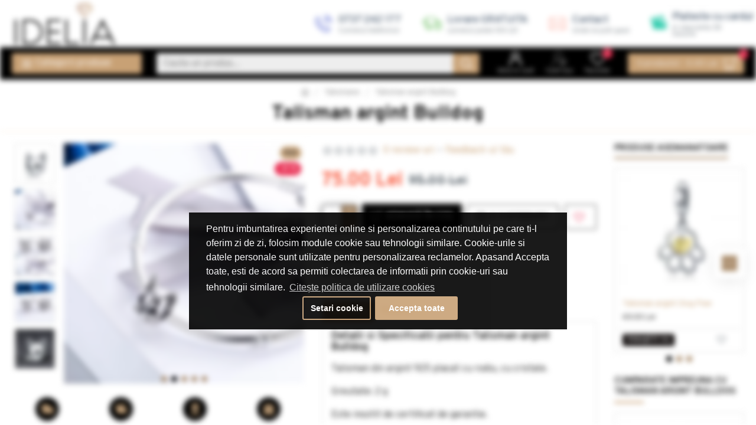

--- FILE ---
content_type: text/html; charset=utf-8
request_url: https://idelia.ro/talisman-argint-bulldog
body_size: 44339
content:
<!DOCTYPE html>
<html dir="ltr" lang="ro" class="desktop mac chrome chrome131 webkit oc20 is-guest route-product-product product-1183 store-0 skin-1 desktop-header-active mobile-sticky no-language no-currency no-compare layout-2 one-column column-right" data-jb="24340784" data-jv="3.1.4" data-ov="2.3.0.2">
<head typeof="og:website">
<meta charset="UTF-8" />
<meta name="viewport" content="width=device-width, initial-scale=1.0">
<meta http-equiv="X-UA-Compatible" content="IE=edge">
<meta name="google-site-verification" content="YWSi3OWbkLAPU6TFjyCFNUjcg_t0OGAZDY2ffc5bEUY" />
<title>Talisman argint Bulldog</title>
<base href="https://idelia.ro/" />
<link rel="preconnect" href="https://fonts.googleapis.com/" crossorigin>
<link rel="preconnect" href="https://fonts.gstatic.com/" crossorigin>
<meta name="description" content="Cumpără acum Talisman argint Bulldog de pe Idelia.ro. Transport gratuit pentru comenzile de peste 100 de lei! Ambalare cadou gratuită pentru orice comanda!" />
<meta property="fb:app_id" content=""/>
<meta property="og:type" content="product"/>
<meta property="og:title" content="Talisman argint Bulldog"/>
<meta property="og:url" content="https://idelia.ro/talisman-argint-bulldog"/>
<meta property="og:image" content="https://idelia.ro/image/cache/data/Talismane%20Charmuri/talisman%20caine%20din%20argint-600x315w.webp"/>
<meta property="og:image:width" content="600"/>
<meta property="og:image:height" content="315"/>
<meta property="og:description" content="Talisman din argint 925 placat cu rodiu, cu cristale.

	Greutate: 2 g

	Este insotit de certificat de garantie.

	Ambalare cutiuta cadou gratuita."/>
<script>window['Journal'] = {"isPopup":false,"isPhone":false,"isTablet":false,"isDesktop":true,"filterScrollTop":false,"filterUrlValuesSeparator":",","countdownDay":"Day","countdownHour":"Hour","countdownMin":"Min","countdownSec":"Sec","scrollTop":true,"scrollToTop":true,"notificationHideAfter":"2000","quickviewPageStyleCloudZoomStatus":true,"quickviewPageStyleAdditionalImagesCarousel":false,"quickviewPageStyleAdditionalImagesCarouselStyleSpeed":"500","quickviewPageStyleAdditionalImagesCarouselStyleAutoPlay":true,"quickviewPageStyleAdditionalImagesCarouselStylePauseOnHover":true,"quickviewPageStyleAdditionalImagesCarouselStyleDelay":"3000","quickviewPageStyleAdditionalImagesCarouselStyleLoop":false,"quickviewPageStyleAdditionalImagesHeightAdjustment":"5","quickviewPageStyleProductStockUpdate":false,"quickviewPageStylePriceUpdate":false,"quickviewPageStyleOptionsSelect":"none","quickviewText":"Quickview","mobileHeaderOn":"tablet","subcategoriesCarouselStyleSpeed":"500","subcategoriesCarouselStyleAutoPlay":false,"subcategoriesCarouselStylePauseOnHover":true,"subcategoriesCarouselStyleDelay":"3000","subcategoriesCarouselStyleLoop":false,"productPageStyleImageCarouselStyleSpeed":"500","productPageStyleImageCarouselStyleAutoPlay":true,"productPageStyleImageCarouselStylePauseOnHover":true,"productPageStyleImageCarouselStyleDelay":"3000","productPageStyleImageCarouselStyleLoop":false,"productPageStyleCloudZoomStatus":true,"productPageStyleCloudZoomPosition":"inner","productPageStyleAdditionalImagesCarousel":false,"productPageStyleAdditionalImagesCarouselStyleSpeed":"500","productPageStyleAdditionalImagesCarouselStyleAutoPlay":true,"productPageStyleAdditionalImagesCarouselStylePauseOnHover":true,"productPageStyleAdditionalImagesCarouselStyleDelay":"3000","productPageStyleAdditionalImagesCarouselStyleLoop":false,"productPageStyleAdditionalImagesHeightAdjustment":"5","productPageStyleProductStockUpdate":true,"productPageStylePriceUpdate":true,"productPageStyleOptionsSelect":"none","infiniteScrollStatus":false,"infiniteScrollOffset":"2","infiniteScrollLoadPrev":"Incarca produsele precedente","infiniteScrollLoadNext":"Vezi alte produse","infiniteScrollLoading":"Se incarca...","infiniteScrollNoneLeft":"Ai ajuns la sfarsitul listei!","checkoutUrl":"https:\/\/idelia.ro\/finalizare-comanda","headerHeight":"80","headerCompactHeight":"60","searchStyleSearchAutoSuggestStatus":true,"searchStyleSearchAutoSuggestDescription":false,"headerMiniSearchDisplay":"default","stickyStatus":true,"stickyFullHomePadding":false,"stickyFullwidth":true,"stickyAt":"","stickyHeight":"","headerTopBarHeight":"30","topBarStatus":false,"headerType":"mega","headerMobileHeight":"60","headerMobileStickyStatus":true,"headerMobileTopBarVisibility":true,"headerMobileTopBarHeight":"30","columnsCount":1};</script>
<script>// forEach polyfill
if (window.NodeList && !NodeList.prototype.forEach) {
	NodeList.prototype.forEach = Array.prototype.forEach;
}

(function () {
	if (Journal['isPhone']) {
		return;
	}

	var wrappers = ['search', 'cart', 'cart-content', 'logo', 'language', 'currency'];
	var documentClassList = document.documentElement.classList;

	function extractClassList() {
		return ['desktop', 'tablet', 'phone', 'desktop-header-active', 'mobile-header-active', 'mobile-menu-active'].filter(function (cls) {
			return documentClassList.contains(cls);
		});
	}

	function mqr(mqls, listener) {
		Object.keys(mqls).forEach(function (k) {
			mqls[k].addListener(listener);
		});

		listener();
	}

	function mobileMenu() {
		console.warn('mobile menu!');

		var element = document.querySelector('#main-menu');
		var wrapper = document.querySelector('.mobile-main-menu-wrapper');

		if (element && wrapper) {
			wrapper.appendChild(element);
		}

		var main_menu = document.querySelector('.main-menu');

		if (main_menu) {
			main_menu.classList.add('accordion-menu');
		}

		document.querySelectorAll('.main-menu .dropdown-toggle').forEach(function (element) {
			element.classList.remove('dropdown-toggle');
			element.classList.add('collapse-toggle');
			element.removeAttribute('data-toggle');
		});

		document.querySelectorAll('.main-menu .dropdown-menu').forEach(function (element) {
			element.classList.remove('dropdown-menu');
			element.classList.remove('j-dropdown');
			element.classList.add('collapse');
		});
	}

	function desktopMenu() {
		console.warn('desktop menu!');

		var element = document.querySelector('#main-menu');
		var wrapper = document.querySelector('.desktop-main-menu-wrapper');

		if (element && wrapper) {
			wrapper.insertBefore(element, document.querySelector('#main-menu-2'));
		}

		var main_menu = document.querySelector('.main-menu');

		if (main_menu) {
			main_menu.classList.remove('accordion-menu');
		}

		document.querySelectorAll('.main-menu .collapse-toggle').forEach(function (element) {
			element.classList.add('dropdown-toggle');
			element.classList.remove('collapse-toggle');
			element.setAttribute('data-toggle', 'dropdown');
		});

		document.querySelectorAll('.main-menu .collapse').forEach(function (element) {
			element.classList.add('dropdown-menu');
			element.classList.add('j-dropdown');
			element.classList.remove('collapse');
		});

		document.body.classList.remove('mobile-wrapper-open');
	}

	function mobileHeader() {
		console.warn('mobile header!');

		Object.keys(wrappers).forEach(function (k) {
			var element = document.querySelector('#' + wrappers[k]);
			var wrapper = document.querySelector('.mobile-' + wrappers[k] + '-wrapper');

			if (element && wrapper) {
				wrapper.appendChild(element);
			}

			if (wrappers[k] === 'cart-content') {
				if (element) {
					element.classList.remove('j-dropdown');
					element.classList.remove('dropdown-menu');
				}
			}
		});

		var search = document.querySelector('#search');
		var cart = document.querySelector('#cart');

		if (search && (Journal['searchStyle'] === 'full')) {
			search.classList.remove('full-search');
			search.classList.add('mini-search');
		}

		if (cart && (Journal['cartStyle'] === 'full')) {
			cart.classList.remove('full-cart');
			cart.classList.add('mini-cart')
		}
	}

	function desktopHeader() {
		console.warn('desktop header!');

		Object.keys(wrappers).forEach(function (k) {
			var element = document.querySelector('#' + wrappers[k]);
			var wrapper = document.querySelector('.desktop-' + wrappers[k] + '-wrapper');

			if (wrappers[k] === 'cart-content') {
				if (element) {
					element.classList.add('j-dropdown');
					element.classList.add('dropdown-menu');
					document.querySelector('#cart').appendChild(element);
				}
			} else {
				if (element && wrapper) {
					wrapper.appendChild(element);
				}
			}
		});

		var search = document.querySelector('#search');
		var cart = document.querySelector('#cart');

		if (search && (Journal['searchStyle'] === 'full')) {
			search.classList.remove('mini-search');
			search.classList.add('full-search');
		}

		if (cart && (Journal['cartStyle'] === 'full')) {
			cart.classList.remove('mini-cart');
			cart.classList.add('full-cart');
		}

		documentClassList.remove('mobile-cart-content-container-open');
		documentClassList.remove('mobile-main-menu-container-open');
		documentClassList.remove('mobile-overlay');
	}

	function moveElements(classList) {
		if (classList.includes('mobile-header-active')) {
			mobileHeader();
			mobileMenu();
		} else if (classList.includes('mobile-menu-active')) {
			desktopHeader();
			mobileMenu();
		} else {
			desktopHeader();
			desktopMenu();
		}
	}

	var mqls = {
		phone: window.matchMedia('(max-width: 768px)'),
		tablet: window.matchMedia('(max-width: 1024px)'),
		menu: window.matchMedia('(max-width: ' + Journal['mobileMenuOn'] + 'px)')
	};

	mqr(mqls, function () {
		var oldClassList = extractClassList();

		if (Journal['isDesktop']) {
			if (mqls.phone.matches) {
				documentClassList.remove('desktop');
				documentClassList.remove('tablet');
				documentClassList.add('mobile');
				documentClassList.add('phone');
			} else if (mqls.tablet.matches) {
				documentClassList.remove('desktop');
				documentClassList.remove('phone');
				documentClassList.add('mobile');
				documentClassList.add('tablet');
			} else {
				documentClassList.remove('mobile');
				documentClassList.remove('phone');
				documentClassList.remove('tablet');
				documentClassList.add('desktop');
			}

			if (documentClassList.contains('phone') || (documentClassList.contains('tablet') && Journal['mobileHeaderOn'] === 'tablet')) {
				documentClassList.remove('desktop-header-active');
				documentClassList.add('mobile-header-active');
			} else {
				documentClassList.remove('mobile-header-active');
				documentClassList.add('desktop-header-active');
			}
		}

		if (documentClassList.contains('desktop-header-active') && mqls.menu.matches) {
			documentClassList.add('mobile-menu-active');
		} else {
			documentClassList.remove('mobile-menu-active');
		}

		var newClassList = extractClassList();

		if (oldClassList.join(' ') !== newClassList.join(' ')) {
			if (documentClassList.contains('safari') && !documentClassList.contains('ipad') && navigator.maxTouchPoints && navigator.maxTouchPoints > 2) {
				window.fetch('index.php?route=journal3/journal3/device_detect', {
					method: 'POST',
					body: 'device=ipad',
					headers: {
						'Content-Type': 'application/x-www-form-urlencoded'
					}
				}).then(function (data) {
					return data.json();
				}).then(function (data) {
					if (data.response.reload) {
						window.location.reload();
					}
				});
			}

			if (document.readyState === 'loading') {
				document.addEventListener('DOMContentLoaded', function () {
					moveElements(newClassList);
				});
			} else {
				moveElements(newClassList);
			}
		}
	});

})();

(function () {
	var cookies = {};
	var style = document.createElement('style');
	var documentClassList = document.documentElement.classList;

	document.head.appendChild(style);

	document.cookie.split('; ').forEach(function (c) {
		var cc = c.split('=');
		cookies[cc[0]] = cc[1];
	});

	if (Journal['popup']) {
		for (var i in Journal['popup']) {
			if (!cookies['p-' + Journal['popup'][i]['c']]) {
				documentClassList.add('popup-open');
				documentClassList.add('popup-center');
				break;
			}
		}
	}

	if (Journal['notification']) {
		for (var i in Journal['notification']) {
			if (cookies['n-' + Journal['notification'][i]['c']]) {
				style.sheet.insertRule('.module-notification-' + Journal['notification'][i]['m'] + '{ display:none }');
			}
		}
	}

	if (Journal['headerNotice']) {
		for (var i in Journal['headerNotice']) {
			if (cookies['hn-' + Journal['headerNotice'][i]['c']]) {
				style.sheet.insertRule('.module-header_notice-' + Journal['headerNotice'][i]['m'] + '{ display:none }');
			}
		}
	}

	if (Journal['layoutNotice']) {
		for (var i in Journal['layoutNotice']) {
			if (cookies['ln-' + Journal['layoutNotice'][i]['c']]) {
				style.sheet.insertRule('.module-layout_notice-' + Journal['layoutNotice'][i]['m'] + '{ display:none }');
			}
		}
	}
})();
</script>
<link href="https://fonts.googleapis.com/css?family=Overpass:400,700%7CNoto+Serif:700,400&amp;subset=latin-ext" type="text/css" rel="stylesheet"/>
<link href="catalog/view/javascript/bootstrap/css/bootstrap.min.css?v=24340784" type="text/css" rel="stylesheet" media="all" />
<link href="catalog/view/javascript/font-awesome/css/font-awesome.min.css?v=24340784" type="text/css" rel="stylesheet" media="all" />
<link href="catalog/view/theme/journal3/icons/style.minimal.css?v=24340784" type="text/css" rel="stylesheet" media="all" />
<link href="catalog/view/theme/journal3/lib/imagezoom/imagezoom.min.css?v=24340784" type="text/css" rel="stylesheet" media="all" />
<link href="catalog/view/theme/journal3/lib/lightgallery/css/lightgallery.min.css?v=24340784" type="text/css" rel="stylesheet" media="all" />
<link href="catalog/view/theme/journal3/lib/lightgallery/css/lg-transitions.min.css?v=24340784" type="text/css" rel="stylesheet" media="all" />
<link href="catalog/view/theme/journal3/lib/swiper/swiper.min.css?v=24340784" type="text/css" rel="stylesheet" media="all" />
<link href="catalog/view/theme/journal3/stylesheet/style.css?v=24340784" type="text/css" rel="stylesheet" media="all" />
<link href="catalog/view/javascript/jquery/magnific/magnific-popup.css?v=24340784" type="text/css" rel="stylesheet" media="all" />
<link href="catalog/view/javascript/jquery/datetimepicker/bootstrap-datetimepicker.min.css?v=24340784" type="text/css" rel="stylesheet" media="all" />
<link href="catalog/view/javascript/isenselabs_gdpr/cookieconsent.min.css?v=24340784" type="text/css" rel="stylesheet" media="all" />
<!-- Microdata -->
<script type="application/ld+json">{"@context":"http:\/\/schema.org","@type":"BreadcrumbList","itemListElement":[{"@type":"ListItem","position":1,"item":{"@id":"https:\/\/idelia.ro","name":"Idelia.ro"}},{"@type":"ListItem","position":2,"item":{"@id":"https:\/\/idelia.ro\/talismane","name":"Talismane "}},{"@type":"ListItem","position":3,"item":{"@id":"https:\/\/idelia.ro\/talisman-argint-bulldog","name":"Talisman argint Bulldog"}}]}</script>
<script type="application/ld+json">{"@context":"http:\/\/schema.org","@type":"Product","url":"https:\/\/idelia.ro\/talisman-argint-bulldog","name":"Talisman argint Bulldog","category":"Talismane  \u00bb Talisman argint Bulldog","image":"https:\/\/idelia.ro\/image\/cache\/data\/Talismane%20Charmuri\/talisman%20caine%20din%20argint-650x650.webp","model":"20035","description":"Cump\u0103r\u0103 acum Talisman argint Bulldog de pe Idelia.ro. Transport gratuit pentru comenzile de peste 100 de lei! Ambalare cadou gratuit\u0103 pentru orice comanda!","manufacturer":"Idelia","brand":{"@type":"Brand","name":"Idelia"},"offers":{"name":"Talisman argint Bulldog","url":"https:\/\/idelia.ro\/talisman-argint-bulldog","price":75,"priceCurrency":"RON","itemCondition":"http:\/\/schema.org\/NewCondition","seller":{"@type":"Organization","name":"Idelia.ro"},"priceValidUntil":"2027-01-22","category":"Talismane  &raquo; Talisman argint Bulldog","shippingDetails":{"@type":"OfferShippingDetails","shippingRate":{"@type":"MonetaryAmount","value":"15","currency":"RON"},"shippingDestination":{"@type":"DefinedRegion","addressCountry":"RO"},"deliveryTime":{"@type":"ShippingDeliveryTime","handlingTime":{"@type":"QuantitativeValue","minValue":0,"maxValue":0,"unitCode":"DAY"},"transitTime":{"@type":"QuantitativeValue","minValue":"1","maxValue":"2","unitCode":"DAY"}}},"hasMerchantReturnPolicy":{"@type":"MerchantReturnPolicy","applicableCountry":"RO","merchantReturnDays":"14","returnPolicyCategory":"https:\/\/schema.org\/MerchantReturnFiniteReturnWindow","returnMethod":"https:\/\/schema.org\/ReturnByMail","returnShippingFeesAmount":{"value":"15","currency":"RON"},"returnFees":"https:\/\/schema.org\/ReturnShippingFees"},"availability":"InStock"}}</script>


<!-- gkdAnalytics -->
<script async src="https://www.googletagmanager.com/gtag/js?id=573-086-2248"></script>
<script>window.dataLayer = window.dataLayer || []; function gtag(){dataLayer.push(arguments);} gtag('js', new Date()); gtag('config', '573-086-2248');</script>


<link href="https://idelia.ro/talisman-argint-bulldog" rel="canonical" />
<link href="https://idelia.ro/image/catalog/favicon.png" rel="icon" />
<script id="gdpr-gcm-default-consent">
document.addEventListener("DOMContentLoaded", (event) => {gtag('consent', 'default', {'ad_storage':'denied','ad_personalization':'denied','ad_user_data':'denied','analytics_storage':'denied','functionality_storage':'granted','personalization_storage':'granted','security_storage':'granted','wait_for_update':1000});gtag('js', new Date());});
  function executeGoogleTagManager() {
    (function(w,d,s,l,i){w[l]=w[l]||[];w[l].push({'gtm.start':
    new Date().getTime(),event:'gtm.js'});var f=d.getElementsByTagName(s)[0],
    j=d.createElement(s),dl=l!='dataLayer'?'&l='+l:'';j.async=true;j.src=
    'https://www.googletagmanager.com/gtm.js?id='+i+dl;f.parentNode.insertBefore(j,f);
    })(window,document,'script','dataLayer','GTM-M2KWRK7J');
  }
  function checkInitialConsentForGCM(adittionalChecks = 0) {
    let cpdCookie=(document.cookie.match(/^(?:.*;)?\s*cookieconsent_preferences_disabled(\s*=\s*([^;]+)?)(?:.*)?$/)||[,null])[1];
    if(cpdCookie) {
      marketingBlocked = cpdCookie.indexOf("marketing") > -1;
      analyticsBlocked = cpdCookie.indexOf("analytics") > -1;
      gtag("consent", "default", {
        "ad_storage": marketingBlocked ? "denied" : "granted",
        "ad_personalization": marketingBlocked ? "denied" : "granted",
        "ad_user_data": marketingBlocked ? "denied" : "granted",
        "analytics_storage": analyticsBlocked ? "denied" : "granted",
        "functionality_storage": "granted",
        "personalization_storage": "granted",
        "security_storage": "granted",
        "wait_for_update": 1000
      });
      executeGoogleTagManager();
    } else {
      let gdprCache = localStorage.getItem('gdprCache');
      let ccsCookie=(document.cookie.match(/^(?:.*;)?\s*cookieconsent_status\s*=\s*([^;]+)(?:.*)?$/)||[,null])[1];
      if(gdprCache && !ccsCookie) {
        let initPreferences = parseInt(JSON.parse(JSON.parse(gdprCache).getCookieConsentSettings).checkboxes_behavior);
        gtag("consent", "default", {
          "ad_storage": initPreferences === 0 || initPreferences === 2 || initPreferences === 5 || initPreferences === 7 ? "denied" : "granted",
          "ad_personalization": initPreferences === 0 || initPreferences === 2 || initPreferences === 5 || initPreferences === 7 ? "denied" : "granted",
          "ad_user_data": initPreferences === 0 || initPreferences === 2 || initPreferences === 5 || initPreferences === 7 ? "denied" : "granted",
          "analytics_storage": initPreferences === 0 || initPreferences === 3 || initPreferences === 6 || initPreferences === 7 ? "denied" : "granted",
          "functionality_storage": "granted",
          "personalization_storage": "granted",
          "security_storage": "granted",
          "wait_for_update": 1000
        });
        executeGoogleTagManager();
      } else {
        if (adittionalChecks > 0) {
          setTimeout(function() {
            checkInitialConsentForGCM(adittionalChecks - 1);
          }, 1000);
        }
      }
    }
  }
  window.dataLayer = window.dataLayer || [];
  function gtag(){dataLayer.push(arguments);}
  checkInitialConsentForGCM(3);
</script>
<script id="gdpr-gcm-update-consent">
  function runConsentUpdate(marketingBlocked = false, analyticsBlocked = false) {
    gtag("consent", "update", {
      "ad_storage": marketingBlocked ? "denied" : "granted",
      "ad_personalization": marketingBlocked ? "denied" : "granted",
      "ad_user_data": marketingBlocked ? "denied" : "granted",
      "analytics_storage": analyticsBlocked ? "denied" : "granted",
      "functionality_storage": "granted",
      "personalization_storage": "granted",
      "security_storage": "granted"
    });
  }
  function checkGDPRGCM() {
    let marketingBlocked = true;
    let analyticsBlocked = true;
    let cpdCookie=(document.cookie.match(/^(?:.*;)?\s*cookieconsent_preferences_disabled(\s*=\s*([^;]+)?)(?:.*)?$/)||[,null])[1];
    if(cpdCookie != null) {
      marketingBlocked = cpdCookie.indexOf("marketing") > -1;
      analyticsBlocked = cpdCookie.indexOf("analytics") > -1;
    }
    runConsentUpdate(marketingBlocked, analyticsBlocked);
  }
  let ccsCookie=(document.cookie.match(/^(?:.*;)?\s*cookieconsent_status\s*=\s*([^;]+)(?:.*)?$/)||[,null])[1];
  if(ccsCookie) {
    checkGDPRGCM();
  }
  window.addEventListener("click", function (e) {
    if(e.target && (e.target.className == "cc-btn cc-btn-accept-all" || e.target.className == "cc-btn cc-allow" || e.target.className == "cc-btn cc-btn-accept-selected")) {
      checkGDPRGCM();
    }
  });
</script>

<meta name="facebook-domain-verification" content="y4vpfoknmtow5ulbe3i1x54o9av4nl" /><style>.blog-post .post-details .post-stats{white-space:nowrap;overflow-x:auto;overflow-y:hidden;-webkit-overflow-scrolling:touch;;font-size:12px;background:rgba(237, 242, 254, 1);margin-bottom:30px;padding:8px;padding-right:12px;padding-left:12px}.blog-post .post-details .post-stats .p-category{flex-wrap:nowrap;display:inline-flex}.mobile .blog-post .post-details .post-stats{overflow-x:scroll}.blog-post .post-details .post-stats::-webkit-scrollbar{-webkit-appearance:none;height:1px;height:5px;width:5px}.blog-post .post-details .post-stats::-webkit-scrollbar-track{background-color:white}.blog-post .post-details .post-stats::-webkit-scrollbar-thumb{background-color:#999;background-color:rgba(248, 86, 57, 1)}.blog-post .post-details .post-stats .p-posted{display:inline-flex}.blog-post .post-details .post-stats .p-author{display:inline-flex}.blog-post .post-details .post-stats .p-date{display:inline-flex}.p-date-image{font-weight:700;background:rgba(200, 161, 117, 1);margin:5px}.blog-post .post-details .post-stats .p-comment{display:inline-flex}.blog-post .post-details .post-stats .p-view{display:inline-flex}.post-content>p{margin-bottom:10px}.post-content{font-family:'Overpass';font-weight:400;font-size:16px;color:rgba(38, 38, 38, 1);line-height:1.5;-webkit-font-smoothing:antialiased;column-count:initial;column-gap:50px;column-rule-color:rgba(238, 238, 238, 1);column-rule-width:1px;column-rule-style:solid}.post-content
a{color:rgba(200, 161, 117, 1);display:inline-block}.post-content a:hover{color:rgba(169, 139, 106, 1)}.post-content
p{margin-bottom:15px}.post-content
em{color:rgba(109, 118, 125, 1)}.post-content
h1{margin-bottom:20px}.post-content
h2{font-size:40px;margin-bottom:15px}.post-content
h3{margin-bottom:15px}.post-content
h4{font-size:22px;font-weight:700;text-transform:uppercase;margin-bottom:15px}.post-content
h5{font-size:18px;margin-bottom:15px}.post-content
h6{font-size:12px;color:rgba(255, 255, 255, 1);text-transform:uppercase;background:rgba(248, 86, 57, 1);padding:6px;padding-right:10px;padding-left:10px;margin-bottom:15px;display:inline-block}.post-content
blockquote{font-size:18px;color:rgba(109, 118, 125, 1);font-style:italic;margin-top:25px;margin-bottom:25px;border-radius:3px;float:none;display:block;max-width:600px}.post-content blockquote::before{margin-left:auto;margin-right:auto;float:left;content:'\e98f' !important;font-family:icomoon !important;color:rgba(248, 86, 57, 1);margin-right:10px}.post-content
hr{margin-top:20px;margin-bottom:20px;overflow:visible}.post-content hr::before{content:'\e993' !important;font-family:icomoon !important;font-size:20px;color:rgba(221, 221, 221, 1);background:rgba(255, 255, 255, 1);width:40px;height:40px;border-radius:50%}.post-content .drop-cap{font-family:'Noto Serif';font-weight:700;font-size:60px;margin-right:5px}.post-content .amp::before{content:'\e901' !important;font-family:icomoon !important;font-size:25px;color:rgba(109, 118, 125, 1);top:5px}.post-content .video-responsive{margin-bottom:15px}.post-image{display:block;text-align:left;float:none}.blog-post
.tags{margin-top:15px;justify-content:flex-start;font-size:12px;font-weight:700;justify-content:center}.blog-post .tags a, .blog-post .tags-title{margin-right:8px;margin-bottom:8px}.blog-post .tags
b{display:none}.blog-post .tags
a{border-radius:10px;padding-right:8px;padding-left:8px;font-weight:400;background:rgba(237, 242, 254, 1)}.blog-post .tags a:hover{color:rgba(255,255,255,1);background:rgba(169,139,106,1)}.post-comments{margin-top:20px}.reply-btn.btn{background:rgba(78,177,66,1);border-width:0px}.reply-btn.btn:hover{background:rgba(169, 139, 106, 1) !important}.reply-btn.btn.btn.disabled::after{font-size:20px}.post-comment{margin-bottom:30px;padding-bottom:15px;border-width:0;border-bottom-width:1px;border-style:solid;border-color:rgba(221,221,221,1)}.post-reply{margin-top:15px;margin-left:60px;padding-top:20px;border-width:0;border-top-width:1px;border-style:solid;border-color:rgba(221,221,221,1)}.user-avatar{display:block;margin-right:15px;border-radius:50%}.module-blog_comments .side-image{display:block}.post-comment .user-name{font-size:18px;font-weight:700}.post-comment .user-data
div{font-size:12px}.post-comment .user-date::before{color:rgba(169, 139, 106, 1)}.post-comment .user-time::before{color:rgba(78, 177, 66, 1)}.post-comment .user-site::before{color:rgba(248, 86, 57, 1);left:-1px}.post-comment .user-data .user-date{display:inline-flex}.post-comment .user-data .user-time{display:inline-flex}.comment-form .form-group:not(.required){display:flex}.user-data .user-site{display:inline-flex}.main-posts.post-grid .post-layout.swiper-slide{margin-right:20px;width:calc((100% - 2 * 20px) / 3 - 0.01px)}.main-posts.post-grid .post-layout:not(.swiper-slide){padding:10px;width:calc(100% / 3 - 0.01px)}.one-column #content .main-posts.post-grid .post-layout.swiper-slide{margin-right:30px;width:calc((100% - 1 * 30px) / 2 - 0.01px)}.one-column #content .main-posts.post-grid .post-layout:not(.swiper-slide){padding:15px;width:calc(100% / 2 - 0.01px)}.two-column #content .main-posts.post-grid .post-layout.swiper-slide{margin-right:20px;width:calc((100% - 2 * 20px) / 3 - 0.01px)}.two-column #content .main-posts.post-grid .post-layout:not(.swiper-slide){padding:10px;width:calc(100% / 3 - 0.01px)}.side-column .main-posts.post-grid .post-layout.swiper-slide{margin-right:20px;width:calc((100% - 0 * 20px) / 1 - 0.01px)}.side-column .main-posts.post-grid .post-layout:not(.swiper-slide){padding:10px;width:calc(100% / 1 - 0.01px)}.main-posts.post-grid{margin:-10px}.post-grid .post-thumb{background:rgba(255, 255, 255, 1)}.desktop .post-grid .post-thumb:hover .image
a{box-shadow:0 5px 60px -10px rgba(0, 0, 0, 0.3)}.post-grid .post-thumb:hover .image
img{transform:scale(1.15)}.post-grid .post-thumb
.caption{position:relative;bottom:auto;width:auto}.post-grid .post-thumb
.name{display:flex;width:auto;margin-left:auto;margin-right:auto;justify-content:center;margin-left:auto;margin-right:auto;padding:5px;margin-top:10px}.post-grid .post-thumb .name
a{white-space:normal;overflow:visible;text-overflow:initial;font-size:16px;color:rgba(14, 14, 14, 1);font-weight:700}.desktop .post-grid .post-thumb .name a:hover{color:rgba(169, 139, 106, 1)}.post-grid .post-thumb
.description{display:block;color:rgba(109, 118, 125, 1);text-align:center;padding:5px;margin-bottom:10px}.post-grid .post-thumb .button-group{display:flex;justify-content:center;margin-bottom:10px}.post-grid .post-thumb .btn-read-more::before{display:none}.post-grid .post-thumb .btn-read-more::after{display:none;content:'\e5c8' !important;font-family:icomoon !important}.post-grid .post-thumb .btn-read-more .btn-text{display:inline-block;padding:0}.post-grid .post-thumb .btn-read-more.btn, .post-grid .post-thumb .btn-read-more.btn:visited{color:rgba(41, 41, 41, 1)}.post-grid .post-thumb .btn-read-more.btn:hover{color:rgba(169, 139, 106, 1) !important;background:none !important}.post-grid .post-thumb .btn-read-more.btn{background:none;border-width:1px;border-style:solid;border-color:rgba(41, 41, 41, 1)}.post-grid .post-thumb .btn-read-more.btn:active, .post-grid .post-thumb .btn-read-more.btn:hover:active, .post-grid .post-thumb .btn-read-more.btn:focus:active{background:none !important}.post-grid .post-thumb .btn-read-more.btn:focus{background:none}.post-grid .post-thumb .btn-read-more.btn:hover, .post-grid .post-thumb .btn-read-more.btn:active:hover{border-color:rgba(169, 139, 106, 1)}.post-grid .post-thumb .btn-read-more.btn.btn.disabled::after{font-size:20px}.post-grid .post-thumb .post-stats{display:flex;color:rgba(255, 255, 255, 1);justify-content:center;position:absolute;transform:translateY(-100%);width:100%;background:rgba(0, 0, 0, 0.65);padding:7px}.post-grid .post-thumb .post-stats .p-author{display:flex}.post-grid .post-thumb
.image{display:block}.post-grid .post-thumb .p-date{display:flex}.post-grid .post-thumb .post-stats .p-comment{display:flex}.post-grid .post-thumb .post-stats .p-view{display:flex}.post-list .post-layout:not(.swiper-slide){margin-bottom:20px}.post-list .post-thumb
.caption{flex-basis:200px;background:rgba(255, 255, 255, 1);padding:15px}.post-list .post-thumb{background:rgba(221, 221, 221, 1);padding:1px}.post-list .post-thumb:hover .image
img{transform:scale(1.15)}.post-list .post-thumb
.name{display:flex;width:auto;margin-left:auto;margin-right:auto;justify-content:flex-start;margin-left:0;margin-right:auto}.post-list .post-thumb .name
a{white-space:normal;overflow:visible;text-overflow:initial;font-size:16px;font-weight:700}.post-list .post-thumb
.description{display:block;padding-top:5px;padding-bottom:5px}.post-list .post-thumb .button-group{display:flex;justify-content:flex-start;background:rgba(237, 242, 254, 1);padding:10px;margin:-15px;margin-top:10px;border-width:0;border-top-width:1px;border-style:solid;border-color:rgba(221, 221, 221, 1)}.post-list .post-thumb .btn-read-more::before{display:inline-block}.post-list .post-thumb .btn-read-more .btn-text{display:inline-block;padding:0
.4em}.post-list .post-thumb .btn-read-more::after{content:'\e5c8' !important;font-family:icomoon !important}.post-list .post-thumb .post-stats{display:flex;justify-content:flex-start;background:rgba(245, 245, 245, 1);padding:5px;margin:-15px;margin-bottom:10px;border-width:0;border-bottom-width:1px;border-style:solid;border-color:rgba(221, 221, 221, 1)}.post-list .post-thumb .post-stats .p-author::before{content:'\e916' !important;font-family:icomoon !important}.post-list .post-thumb .post-stats .p-date::before{content:'\f133' !important;font-family:icomoon !important}.post-list .post-thumb .post-stats .p-comment::before{content:'\f075' !important;font-family:icomoon !important}.post-list .post-thumb .post-stats .p-author{display:block}.post-list .post-thumb .p-date{display:flex}.post-list .post-thumb .post-stats .p-comment{display:block}.post-list .post-thumb .post-stats .p-view{display:flex}.blog-feed
span{display:block;color:rgba(238, 238, 238, 1) !important}.blog-feed{display:inline-flex;margin-top:-5px}.blog-feed::before{content:'\f143' !important;font-family:icomoon !important;font-size:14px;color:rgba(248, 86, 57, 1)}.desktop .blog-feed:hover
span{color:rgba(248, 86, 57, 1) !important}.countdown{color:rgba(35, 56, 81, 1);background:rgba(237, 242, 254, 1)}.countdown div
span{color:rgba(35,56,81,1)}.countdown>div{border-style:solid;border-color:rgba(221, 221, 221, 1)}.boxed-layout .site-wrapper{overflow:hidden}.boxed-layout
.header{padding:0
20px}.boxed-layout
.breadcrumb{padding-left:20px;padding-right:20px}.wrapper, .mega-menu-content, .site-wrapper > .container, .grid-cols,.desktop-header-active .is-sticky .header .desktop-main-menu-wrapper,.desktop-header-active .is-sticky .sticky-fullwidth-bg,.boxed-layout .site-wrapper, .breadcrumb, .title-wrapper, .page-title > span,.desktop-header-active .header .top-bar,.desktop-header-active .header .mid-bar,.desktop-main-menu-wrapper{max-width:1280px}.desktop-main-menu-wrapper .main-menu>.j-menu>.first-dropdown::before{transform:translateX(calc(0px - (100vw - 1280px) / 2))}html[dir='rtl'] .desktop-main-menu-wrapper .main-menu>.j-menu>.first-dropdown::before{transform:none;right:calc(0px - (100vw - 1280px) / 2)}.desktop-main-menu-wrapper .main-menu>.j-menu>.first-dropdown.mega-custom::before{transform:translateX(calc(0px - (200vw - 1280px) / 2))}html[dir='rtl'] .desktop-main-menu-wrapper .main-menu>.j-menu>.first-dropdown.mega-custom::before{transform:none;right:calc(0px - (200vw - 1280px) / 2)}body{background:rgba(255,255,255,1);font-family:'Overpass';font-weight:400;font-size:16px;color:rgba(38,38,38,1);line-height:1.5;-webkit-font-smoothing:antialiased}.site-wrapper>.container>.row{padding-top:20px;padding-bottom:20px}.column-left
#content{padding-left:30px}.column-right
#content{padding-right:30px}.side-column{max-width:220px}.one-column
#content{max-width:calc(100% - 220px)}.two-column
#content{max-width:calc(100% - 220px * 2)}.page-title{display:block}legend{font-family:'Overpass';font-weight:700;font-size:15px;text-transform:uppercase;margin-bottom:15px;white-space:normal;overflow:visible;text-overflow:initial;text-align:left}legend::after{content:'';display:block;position:relative;margin-top:7px;left:initial;right:initial;margin-left:0;margin-right:auto;transform:none}legend.page-title>span::after{content:'';display:block;position:relative;margin-top:7px;left:initial;right:initial;margin-left:0;margin-right:auto;transform:none}legend::after,legend.page-title>span::after{width:50px;height:3px;background:rgba(200,161,117,1)}.title{font-family:'Overpass';font-weight:700;font-size:22px;color:rgba(26,26,26,1);text-align:left;padding:0px;margin-bottom:15px;white-space:normal;overflow:visible;text-overflow:initial;text-align:left}.title::after{content:'';display:block;position:relative;margin-top:7px;left:initial;right:initial;margin-left:0;margin-right:auto;transform:none}.title.page-title>span::after{content:'';display:block;position:relative;margin-top:7px;left:initial;right:initial;margin-left:0;margin-right:auto;transform:none}.title::after,.title.page-title>span::after{width:50px;height:3px;background:rgba(200, 161, 117, 1)}html:not(.popup) .page-title{font-size:32px;color:rgba(0, 0, 0, 1);text-align:center;border-width:0;border-bottom-width:1px;border-style:solid;border-color:rgba(251, 232, 209, 1);border-radius:0px;padding-bottom:10px;margin:0px;white-space:normal;overflow:visible;text-overflow:initial;text-align:center}html:not(.popup) .page-title::after{display:none;margin-top:5px;left:50%;right:initial;transform:translate3d(-50%,0,0)}html:not(.popup) .page-title.page-title>span::after{display:none;margin-top:5px;left:50%;right:initial;transform:translate3d(-50%,0,0)}html:not(.popup) .page-title::after, html:not(.popup) .page-title.page-title>span::after{height:4px}.grid-col::before{display:none !important}.title.module-title{font-family:'Overpass';font-weight:700;font-size:15px;text-transform:uppercase;margin-bottom:15px;white-space:normal;overflow:visible;text-overflow:initial;text-align:left}.title.module-title::after{content:'';display:block;position:relative;margin-top:7px;left:initial;right:initial;margin-left:0;margin-right:auto;transform:none}.title.module-title.page-title>span::after{content:'';display:block;position:relative;margin-top:7px;left:initial;right:initial;margin-left:0;margin-right:auto;transform:none}.title.module-title::after,.title.module-title.page-title>span::after{width:50px;height:3px;background:rgba(200,161,117,1)}.btn,.btn:visited{font-size:12px;color:rgba(255,255,255,1);font-weight:700;text-transform:uppercase}.btn:hover{color:rgba(255, 255, 255, 1) !important;background:rgba(169, 139, 106, 1) !important}.btn{background:rgba(3, 3, 3, 1);padding:12px;padding-right:15px;padding-left:15px;border-radius:2px !important}.btn:active,.btn:hover:active,.btn:focus:active{background:rgba(34, 184, 155, 1) !important;box-shadow:inset 0 0 15px -5px rgba(0,0,0,0.4)}.btn:focus{background:rgba(33, 200, 168, 1);box-shadow:inset 0 0 20px rgba(0, 0, 0, 0.25)}.desktop .btn:hover{box-shadow:0 5px 30px -5px rgba(0,0,0,0.15)}.btn.btn.disabled::after{font-size:20px}.btn-success.btn{background:rgba(78,177,66,1);border-width:0px}.btn-success.btn:hover{background:rgba(169, 139, 106, 1) !important}.btn-success.btn.btn.disabled::after{font-size:20px}.btn-danger.btn{background:rgba(232,40,77,1)}.btn-danger.btn:hover{background:rgba(169, 139, 106, 1) !important}.btn-danger.btn.btn.disabled::after{font-size:20px}.btn-warning.btn{background:rgba(232,40,77,1)}.btn-warning.btn:hover{background:rgba(169, 139, 106, 1) !important}.btn-warning.btn.btn.disabled::after{font-size:20px}.btn-info.btn{background:rgba(109,118,125,1);border-width:0px}.btn-info.btn:hover{background:rgba(169, 139, 106, 1) !important}.btn-info.btn.btn.disabled::after{font-size:20px}.btn-light.btn,.btn-light.btn:visited{color:rgba(35,56,81,1)}.btn-light.btn{background:rgba(225,238,250,1)}.btn-light.btn:hover{background:rgba(200, 161, 117, 1) !important}.btn-light.btn.btn.disabled::after{font-size:20px}.btn-dark.btn{background:rgba(0,0,0,1)}.btn-dark.btn:hover{background:rgba(169, 139, 106, 1) !important}.btn-dark.btn.btn.disabled::after{font-size:20px}.buttons{margin-top:20px;padding-top:15px;border-width:0;border-top-width:1px;border-style:solid;border-color:rgba(221, 221, 221, 1);font-size:13px}.buttons .pull-left
.btn{background:rgba(232, 40, 77, 1)}.buttons .pull-left .btn:hover{background:rgba(169, 139, 106, 1) !important}.buttons .pull-left .btn.btn.disabled::after{font-size:20px}.buttons .pull-right .btn::after{content:'\e5c8' !important;font-family:icomoon !important}.buttons .pull-left .btn::before{content:'\e5c4' !important;font-family:icomoon !important}.buttons>div{flex:0 0 auto;width:auto;flex-basis:0}.buttons > div
.btn{width:auto}.buttons .pull-left{margin-right:auto}.buttons .pull-right:only-child{flex:0 0 auto;width:auto;margin:0
0 0 auto}.buttons .pull-right:only-child
.btn{width:auto}.tags{margin-top:15px;justify-content:flex-start;font-size:12px;font-weight:700}.tags a,.tags-title{margin-right:8px;margin-bottom:8px}.tags
b{display:none}.tags
a{border-radius:10px;padding-right:8px;padding-left:8px;font-weight:400;background:rgba(237, 242, 254, 1)}.tags a:hover{color:rgba(255,255,255,1);background:rgba(169,139,106,1)}.breadcrumb{display:block !important;text-align:center;padding-top:10px;padding-bottom:5px;white-space:normal;-webkit-overflow-scrolling:touch}.breadcrumb li:first-of-type a i::before{content:'\eb69' !important;font-family:icomoon !important}.breadcrumb
a{font-size:13px;color:rgba(129, 129, 129, 1)}.mobile
.breadcrumb{overflow-x:visible}.breadcrumb::-webkit-scrollbar{-webkit-appearance:initial;height:1px;height:1px;width:1px}.breadcrumb::-webkit-scrollbar-track{background-color:white}.breadcrumb::-webkit-scrollbar-thumb{background-color:#999}.panel-group .panel-heading a::before{content:'\eba1' !important;font-family:icomoon !important;font-size:16px;margin-right:7px;order:-1}.panel-group .panel-active .panel-heading a::before{content:'\eb86' !important;font-family:icomoon !important;color:rgba(169, 139, 106, 1);top:-1px}.panel-group .panel-heading
a{justify-content:flex-start;font-family:'Overpass';font-weight:700;font-size:14px;color:rgba(109, 118, 125, 1);text-transform:uppercase;padding:10px;padding-right:0px;padding-left:0px}.panel-group .panel-heading:hover
a{color:rgba(3, 3, 3, 1)}.panel-group .panel-body{margin-bottom:5px;padding-bottom:10px}body
a{color:rgba(200, 161, 117, 1);display:inline-block}body a:hover{color:rgba(169, 139, 106, 1)}body
p{margin-bottom:15px}body
em{color:rgba(109, 118, 125, 1)}body
h1{margin-bottom:20px}body
h2{font-size:40px;margin-bottom:15px}body
h3{margin-bottom:15px}body
h4{font-size:22px;font-weight:700;text-transform:uppercase;margin-bottom:15px}body
h5{font-size:18px;margin-bottom:15px}body
h6{font-size:12px;color:rgba(255, 255, 255, 1);text-transform:uppercase;background:rgba(248, 86, 57, 1);padding:6px;padding-right:10px;padding-left:10px;margin-bottom:15px;display:inline-block}body
blockquote{font-size:18px;color:rgba(109, 118, 125, 1);font-style:italic;margin-top:25px;margin-bottom:25px;border-radius:3px;float:none;display:block;max-width:600px}body blockquote::before{margin-left:auto;margin-right:auto;float:left;content:'\e98f' !important;font-family:icomoon !important;color:rgba(248, 86, 57, 1);margin-right:10px}body
hr{margin-top:20px;margin-bottom:20px;overflow:visible}body hr::before{content:'\e993' !important;font-family:icomoon !important;font-size:20px;color:rgba(221, 221, 221, 1);background:rgba(255, 255, 255, 1);width:40px;height:40px;border-radius:50%}body .drop-cap{font-family:'Noto Serif';font-weight:700;font-size:60px;margin-right:5px}body .amp::before{content:'\e901' !important;font-family:icomoon !important;font-size:25px;color:rgba(109, 118, 125, 1);top:5px}body .video-responsive{margin-bottom:15px}.count-badge{color:rgba(255, 255, 255, 1);background:rgba(232, 40, 77, 1);border-radius:10px}.product-label
b{color:rgba(255,255,255,1);font-weight:700;background:rgba(232,40,77,1);border-radius:20px;padding:5px;padding-right:7px;padding-left:7px}.tooltip-inner{font-size:12px;color:rgba(255, 255, 255, 1);background:rgba(169, 139, 106, 1);border-radius:2px;box-shadow:0 -15px 100px -10px rgba(0, 0, 0, 0.1)}.tooltip.top .tooltip-arrow{border-top-color:rgba(169, 139, 106, 1)}.tooltip.right .tooltip-arrow{border-right-color:rgba(169, 139, 106, 1)}.tooltip.bottom .tooltip-arrow{border-bottom-color:rgba(169, 139, 106, 1)}.tooltip.left .tooltip-arrow{border-left-color:rgba(169, 139, 106, 1)}table tbody tr:hover
td{background:rgba(225, 238, 250, 1)}table tbody
td{border-width:0 !important;border-top-width:1px !important;border-style:solid !important;border-color:rgba(221, 221, 221, 1) !important}table thead
td{font-family:'Overpass';font-weight:700;text-transform:uppercase}table tfoot
td{background:rgba(238,238,238,1)}.table-responsive{border-width:1px;border-style:solid;border-color:rgba(221,221,221,1);-webkit-overflow-scrolling:touch}.table-responsive::-webkit-scrollbar-thumb{background-color:rgba(169,139,106,1)}.table-responsive::-webkit-scrollbar-track{background-color:rgba(255,255,255,1)}.table-responsive::-webkit-scrollbar{height:7px;width:7px}label{font-size:13px;color:rgba(35,56,81,1)}.has-error{color:rgba(232, 40, 77, 1) !important}.form-group .control-label{max-width:140px;padding-top:7px;padding-bottom:5px;justify-content:flex-start}.has-error .form-control{border-color:rgba(232, 40, 77, 1) !important}.required .control-label::after, .required .control-label+div::before,.text-danger{font-size:16px;color:rgba(232,40,77,1)}.form-group{margin-bottom:8px}.required.has-error .control-label::after, .required.has-error .control-label+div::before{color:rgba(232, 40, 77, 1) !important}input.form-control{background:rgba(255, 255, 255, 1) !important;border-width:1px !important;border-style:solid !important;border-color:rgba(238, 238, 238, 1) !important;border-radius:2px !important;max-width:400px}input.form-control:hover{border-color:rgba(221, 221, 221, 1) !important}input.form-control:focus,input.form-control:active{border-color:rgba(169, 139, 106, 1) !important}input.form-control:focus{box-shadow:none}textarea.form-control{background:rgba(255, 255, 255, 1) !important;border-width:1px !important;border-style:solid !important;border-color:rgba(221, 221, 221, 1) !important;border-radius:2px !important}textarea.form-control:focus{box-shadow:inset 0 0 3px}select.form-control{background:rgba(255, 255, 255, 1) !important;border-width:1px !important;border-style:solid !important;border-color:rgba(221, 221, 221, 1) !important;border-radius:2px !important;max-width:400px}select.form-control:focus{box-shadow:inset 0 0 3px}.radio{width:100%}.checkbox{width:100%}.input-group .input-group-btn
.btn{min-width:35px;min-height:35px;margin-left:5px}.product-option-file .btn i::before{content:'\ebd8' !important;font-family:icomoon !important}.stepper input.form-control{background:rgba(255, 255, 255, 1) !important;border-width:0px !important;border-radius:2px !important;box-shadow:0 2px 15px -2px}.stepper input.form-control:focus{box-shadow:inset 0 0 3px}.stepper{width:50px;border-style:solid;border-color:rgba(0, 1, 10, 1);border-radius:2px}.stepper span
i{color:rgba(238, 238, 238, 1);background-color:rgba(169, 139, 106, 1)}.stepper span i:hover{color:rgba(15,15,15,1)}.pagination-results{letter-spacing:1px;background:rgba(245, 245, 245, 1);margin-top:20px;padding:10px;justify-content:flex-start}.pagination-results .text-right{display:block}.pagination>li>a{color:rgba(35,56,81,1)}.pagination>li>a:hover{color:rgba(169,139,106,1)}.pagination>li.active>span,.pagination>li.active>span:hover,.pagination>li>a:focus{color:rgba(169,139,106,1)}.pagination>li>a,.pagination>li>span{padding:3px}.pagination > li:first-child a::before, .pagination > li:last-child a::before{content:'\eb23' !important;font-family:icomoon !important;font-size:15px}.pagination > li .prev::before, .pagination > li .next::before{content:'\f104' !important;font-family:icomoon !important;font-size:15px}.pagination>li:not(:first-of-type){margin-left:7px}.rating .fa-stack{font-size:13px;width:1.1em}.rating .fa-star, .rating .fa-star+.fa-star-o{color:rgba(200, 161, 117, 1)}.rating .fa-star-o:only-child{color:rgba(109,118,125,1)}.popup-inner-body{max-height:calc(100vh - 45px * 2)}.popup-container{max-width:calc(100% - 20px * 2)}.popup-bg{background:rgba(0,0,0,0.75)}.popup-body,.popup{background:rgba(255, 255, 255, 1)}.popup-content, .popup .site-wrapper{padding:20px}.popup-body{border-radius:3px;box-shadow:0 5px 60px -10px rgba(0, 0, 0, 0.3)}.popup-container .popup-close::before{content:'\e5cd' !important;font-family:icomoon !important}.popup-close{width:30px;height:30px;margin-right:-12px;margin-top:12px}.popup-container>.btn{background:rgba(248, 86, 57, 1);padding:10px;border-radius:50px !important;min-width:25px;min-height:25px}.popup-container>.btn:hover{background:rgba(6, 30, 187, 1) !important}.popup-container>.btn.btn.disabled::after{font-size:20px}.scroll-top i::before{content:'\e957' !important;font-family:icomoon !important;font-size:45px;color:rgba(169, 139, 106, 1)}.scroll-top:hover i::before{color:rgba(200,161,117,1)}.scroll-top{left:auto;right:10px;transform:translateX(0)}.journal-loading > i::before, .ias-spinner > i::before, .lg-outer .lg-item::after,.btn.disabled::after{content:'\e929' !important;font-family:icomoon !important;font-size:35px;color:rgba(169, 139, 106, 1)}.journal-loading > .fa-spin, .lg-outer .lg-item::after,.btn.disabled::after{animation:fa-spin infinite linear;;animation-duration:1500ms}.btn-cart::before,.fa-shopping-cart::before{content:'\ebb5' !important;font-family:icomoon !important;left:-1px}.btn-wishlist::before{content:'\f08a' !important;font-family:icomoon !important}.btn-compare::before,.compare-btn::before{content:'\e91b' !important;font-family:icomoon !important}.fa-refresh::before{content:'\eacd' !important;font-family:icomoon !important}.fa-times-circle::before,.fa-times::before,.reset-filter::before,.notification-close::before,.popup-close::before,.hn-close::before{content:'\e981' !important;font-family:icomoon !important}.p-author::before{content:'\e7fd' !important;font-family:icomoon !important;margin-right:5px}.p-date::before{content:'\f133' !important;font-family:icomoon !important;margin-right:5px}.p-time::before{content:'\eb29' !important;font-family:icomoon !important;margin-right:5px}.p-comment::before{content:'\f27a' !important;font-family:icomoon !important;margin-right:5px}.p-view::before{content:'\f06e' !important;font-family:icomoon !important;margin-right:5px}.p-category::before{content:'\f022' !important;font-family:icomoon !important;margin-right:5px}.user-site::before{content:'\e321' !important;font-family:icomoon !important;left:-1px;margin-right:5px}.desktop ::-webkit-scrollbar{width:12px}.desktop ::-webkit-scrollbar-track{background:rgba(255, 255, 255, 1)}.desktop ::-webkit-scrollbar-thumb{background:rgba(48,95,124,1);border-width:3px;border-style:solid;border-color:rgba(255,255,255,1);border-radius:10px}.expand-content{max-height:70px}.block-expand.btn,.block-expand.btn:visited{font-size:11px;text-transform:none}.block-expand.btn{background:rgba(8,4,4,1);padding:2px;padding-right:7px;padding-left:7px;min-width:20px;min-height:20px}.block-expand.btn:hover{background:rgba(232, 40, 77, 1) !important}.desktop .block-expand.btn:hover{box-shadow:0 5px 30px -5px rgba(0,0,0,0.25)}.block-expand.btn:active,.block-expand.btn:hover:active,.block-expand.btn:focus:active{box-shadow:inset 0 0 20px rgba(0,0,0,0.25)}.block-expand.btn:focus{box-shadow:inset 0 0 20px rgba(0,0,0,0.25)}.block-expand.btn.btn.disabled::after{font-size:20px}.block-expand::after{content:'Vezi tot'}.block-expanded .block-expand::after{content:'Restrange'}.block-expand::before{content:'\f078' !important;font-family:icomoon !important}.block-expanded .block-expand::before{content:'\f077' !important;font-family:icomoon !important}.block-expand-overlay{background:linear-gradient(to bottom, transparent, rgba(255, 255, 255, 1))}.safari .block-expand-overlay{background:linear-gradient(to bottom, rgba(255,255,255,0), rgba(255, 255, 255, 1))}.iphone .block-expand-overlay{background:linear-gradient(to bottom, rgba(255,255,255,0), rgba(255, 255, 255, 1))}.ipad .block-expand-overlay{background:linear-gradient(to bottom,rgba(255,255,255,0),rgba(255,255,255,1))}.old-browser{color:rgba(35,56,81,1);background:rgba(255,255,255,1)}.notification-cart.notification{max-width:400px;margin:20px;margin-bottom:0px;padding:10px;background:rgba(255, 255, 255, 1);border-radius:5px;box-shadow:0 0 20px rgba(0, 0, 0, 0.25)}.notification-cart .notification-close{display:block;margin-right:-12px;margin-top:-12px}.notification-cart .notification-close::before{content:'\e5cd' !important;font-family:icomoon !important}.notification-cart .notification-close.btn{background:rgba(248, 86, 57, 1);padding:10px;border-radius:50px !important;min-width:25px;min-height:25px}.notification-cart .notification-close.btn:hover{background:rgba(6, 30, 187, 1) !important}.notification-cart .notification-close.btn.btn.disabled::after{font-size:20px}.notification-cart
img{display:block;margin-right:10px;margin-bottom:10px}.notification-cart .notification-buttons{display:flex;background:rgba(237, 242, 254, 1);padding:10px;margin:-10px;margin-top:5px}.notification-cart .notification-view-cart{display:inline-flex;flex-grow:1}.notification-cart .notification-view-cart::before{content:'\ea9b' !important;font-family:icomoon !important}.notification-cart .notification-checkout.btn{background:rgba(78, 177, 66, 1);border-width:0px}.notification-cart .notification-checkout.btn:hover{background:rgba(169, 139, 106, 1) !important}.notification-cart .notification-checkout.btn.btn.disabled::after{font-size:20px}.notification-cart .notification-checkout{display:inline-flex;flex-grow:1;margin-left:10px}.notification-cart .notification-checkout::before{content:'\e5c8' !important;font-family:icomoon !important}.notification-wishlist.notification{max-width:400px;margin:20px;margin-bottom:0px;padding:10px;background:rgba(255, 255, 255, 1);border-radius:5px;box-shadow:0 0 20px rgba(0, 0, 0, 0.25)}.notification-wishlist .notification-close{display:block;margin-right:-12px;margin-top:-12px}.notification-wishlist .notification-close::before{content:'\e5cd' !important;font-family:icomoon !important}.notification-wishlist .notification-close.btn{background:rgba(248, 86, 57, 1);padding:10px;border-radius:50px !important;min-width:25px;min-height:25px}.notification-wishlist .notification-close.btn:hover{background:rgba(6, 30, 187, 1) !important}.notification-wishlist .notification-close.btn.btn.disabled::after{font-size:20px}.notification-wishlist
img{display:block;margin-right:10px;margin-bottom:10px}.notification-wishlist .notification-buttons{display:flex;background:rgba(237, 242, 254, 1);padding:10px;margin:-10px;margin-top:5px}.notification-wishlist .notification-view-cart{display:inline-flex;flex-grow:1}.notification-wishlist .notification-view-cart::before{content:'\ea9b' !important;font-family:icomoon !important}.notification-wishlist .notification-checkout.btn{background:rgba(78, 177, 66, 1);border-width:0px}.notification-wishlist .notification-checkout.btn:hover{background:rgba(169, 139, 106, 1) !important}.notification-wishlist .notification-checkout.btn.btn.disabled::after{font-size:20px}.notification-wishlist .notification-checkout{display:inline-flex;flex-grow:1;margin-left:10px}.notification-wishlist .notification-checkout::before{content:'\e5c8' !important;font-family:icomoon !important}.notification-compare.notification{max-width:400px;margin:20px;margin-bottom:0px;padding:10px;background:rgba(255, 255, 255, 1);border-radius:5px;box-shadow:0 0 20px rgba(0, 0, 0, 0.25)}.notification-compare .notification-close{display:block;margin-right:-12px;margin-top:-12px}.notification-compare .notification-close::before{content:'\e5cd' !important;font-family:icomoon !important}.notification-compare .notification-close.btn{background:rgba(248, 86, 57, 1);padding:10px;border-radius:50px !important;min-width:25px;min-height:25px}.notification-compare .notification-close.btn:hover{background:rgba(6, 30, 187, 1) !important}.notification-compare .notification-close.btn.btn.disabled::after{font-size:20px}.notification-compare
img{display:block;margin-right:10px;margin-bottom:10px}.notification-compare .notification-buttons{display:flex;background:rgba(237, 242, 254, 1);padding:10px;margin:-10px;margin-top:5px}.notification-compare .notification-view-cart{display:inline-flex;flex-grow:1}.notification-compare .notification-view-cart::before{content:'\ea9b' !important;font-family:icomoon !important}.notification-compare .notification-checkout.btn{background:rgba(78, 177, 66, 1);border-width:0px}.notification-compare .notification-checkout.btn:hover{background:rgba(169, 139, 106, 1) !important}.notification-compare .notification-checkout.btn.btn.disabled::after{font-size:20px}.notification-compare .notification-checkout{display:inline-flex;flex-grow:1;margin-left:10px}.notification-compare .notification-checkout::before{content:'\e5c8' !important;font-family:icomoon !important}.popup-quickview .popup-container{width:700px}.popup-quickview .popup-inner-body{height:600px}.route-product-product.popup-quickview .product-info .product-left{width:50%}.route-product-product.popup-quickview .product-info .product-right{width:calc(100% - 50%);padding-left:20px}.route-product-product.popup-quickview .page-title{background:rgba(255, 255, 255, 1);font-family:'Overpass';font-weight:700;font-size:22px;color:rgba(26, 26, 26, 1);text-align:left;padding:0px;margin-bottom:15px;white-space:normal;overflow:visible;text-overflow:initial;text-align:left}.route-product-product.popup-quickview h1.page-title{display:block}.route-product-product.popup-quickview div.page-title{display:none}.route-product-product.popup-quickview .page-title::after{content:'';display:block;position:relative;margin-top:7px;left:initial;right:initial;margin-left:0;margin-right:auto;transform:none}.route-product-product.popup-quickview .page-title.page-title>span::after{content:'';display:block;position:relative;margin-top:7px;left:initial;right:initial;margin-left:0;margin-right:auto;transform:none}.route-product-product.popup-quickview .page-title::after, .route-product-product.popup-quickview .page-title.page-title>span::after{width:50px;height:3px;background:rgba(200, 161, 117, 1)}.route-product-product.popup-quickview .direction-horizontal .additional-image{width:calc(100% / 4)}.route-product-product.popup-quickview .additional-images .swiper-container{overflow:hidden}.route-product-product.popup-quickview .additional-images .swiper-buttons{display:block;top:50%}.route-product-product.popup-quickview .additional-images .swiper-button-prev{left:0;right:auto;transform:translate(0, -50%)}.route-product-product.popup-quickview .additional-images .swiper-button-next{left:auto;right:0;transform:translate(0, -50%)}.route-product-product.popup-quickview .additional-images .swiper-buttons
div{width:70px;height:20px;background:rgba(109, 118, 125, 1)}.route-product-product.popup-quickview .additional-images .swiper-button-disabled{opacity:0}.route-product-product.popup-quickview .additional-images .swiper-buttons div::before{content:'\e5c4' !important;font-family:icomoon !important;color:rgba(255, 255, 255, 1)}.route-product-product.popup-quickview .additional-images .swiper-buttons .swiper-button-next::before{content:'\e5c8' !important;font-family:icomoon !important;color:rgba(255, 255, 255, 1)}.route-product-product.popup-quickview .additional-images .swiper-buttons div:not(.swiper-button-disabled):hover{background:rgba(169, 139, 106, 1)}.route-product-product.popup-quickview .additional-images .swiper-pagination{display:none !important;margin-bottom:-10px;left:50%;right:auto;transform:translateX(-50%)}.route-product-product.popup-quickview .additional-images
.swiper{padding-bottom:0;;padding-bottom:10px}.route-product-product.popup-quickview .additional-images .swiper-pagination-bullet{width:10px;height:10px;background-color:rgba(200, 161, 117, 1)}.route-product-product.popup-quickview .additional-images .swiper-pagination>span+span{margin-left:7px}.desktop .route-product-product.popup-quickview .additional-images .swiper-pagination-bullet:hover{background-color:rgba(200, 161, 117, 1)}.route-product-product.popup-quickview .additional-images .swiper-pagination-bullet.swiper-pagination-bullet-active{background-color:rgba(169, 139, 106, 1)}.route-product-product.popup-quickview .additional-images .swiper-pagination>span{border-radius:10px}.route-product-product.popup-quickview .additional-image{padding:calc(10px / 2)}.route-product-product.popup-quickview .additional-images{margin-top:10px;margin-right:-5px;margin-left:-5px}.route-product-product.popup-quickview .product-info .product-stats li::before{content:'\f111' !important;font-family:icomoon !important}.route-product-product.popup-quickview .product-info .product-stats
ul{width:100%}.route-product-product.popup-quickview .product-stats .product-views::before{content:'\f06e' !important;font-family:icomoon !important}.route-product-product.popup-quickview .product-stats .product-sold::before{content:'\e263' !important;font-family:icomoon !important}.route-product-product.popup-quickview .product-info .custom-stats{justify-content:space-between}.route-product-product.popup-quickview .product-info .product-details
.rating{justify-content:flex-start}.route-product-product.popup-quickview .product-info .product-details .countdown-wrapper{display:block}.route-product-product.popup-quickview .product-info .product-details .product-price-group{text-align:left}.route-product-product.popup-quickview .product-info .product-details .price-group{justify-content:flex-start;flex-direction:row;align-items:center}.route-product-product.popup-quickview .product-info .product-details .product-price-new{order:-1}.route-product-product.popup-quickview .product-info .product-details .product-points{display:block}.route-product-product.popup-quickview .product-info .product-details .product-tax{display:block}.route-product-product.popup-quickview .product-info .product-details
.discounts{display:block}.route-product-product.popup-quickview .product-info .product-details .product-options>.options-title{display:none}.route-product-product.popup-quickview .product-info .product-details .product-options>h3{display:block}.route-product-product.popup-quickview .product-info .product-options .push-option > div input:checked+img{box-shadow:inset 0 0 8px rgba(0, 0, 0, 0.7)}.route-product-product.popup-quickview .product-info .product-details .button-group-page{position:fixed;width:100%;z-index:1000;;background:rgba(237, 242, 254, 1);padding:10px;margin:0px;border-width:0;border-top-width:1px;border-style:solid;border-color:rgba(187, 198, 221, 1);box-shadow:0 0 85px -10px rgba(0,0,0,0.2)}.route-product-product.popup-quickview{padding-bottom:60px !important}.route-product-product.popup-quickview .site-wrapper{padding-bottom:0 !important}.route-product-product.popup-quickview.mobile .product-info .product-right{padding-bottom:60px !important}.route-product-product.popup-quickview .product-info .button-group-page
.stepper{display:flex}.route-product-product.popup-quickview .product-info .button-group-page .btn-cart{display:inline-flex;margin-right:7px}.route-product-product.popup-quickview .product-info .button-group-page .btn-cart::before, .route-product-product.popup-quickview .product-info .button-group-page .btn-cart .btn-text{display:inline-block}.route-product-product.popup-quickview .product-info .product-details .stepper-group{flex-grow:1}.route-product-product.popup-quickview .product-info .product-details .stepper-group .btn-cart{flex-grow:1}.route-product-product.popup-quickview .product-info .button-group-page .btn-cart::before{font-size:17px}.route-product-product.popup-quickview .product-info .button-group-page .btn-more-details{display:inline-flex;flex-grow:0}.route-product-product.popup-quickview .product-info .button-group-page .btn-more-details .btn-text{display:none}.route-product-product.popup-quickview .product-info .button-group-page .btn-more-details::after{content:'\e5c8' !important;font-family:icomoon !important;font-size:18px}.route-product-product.popup-quickview .product-info .product-details .button-group-page .wishlist-compare{flex-grow:0 !important;margin:0px
!important}.route-product-product.popup-quickview .product-info .button-group-page .wishlist-compare{margin-right:auto}.route-product-product.popup-quickview .product-info .button-group-page .btn-wishlist{display:inline-flex;margin:0px;margin-right:7px}.route-product-product.popup-quickview .product-info .button-group-page .btn-wishlist .btn-text{display:none}.route-product-product.popup-quickview .product-info .button-group-page .wishlist-compare .btn-wishlist{width:auto !important}.route-product-product.popup-quickview .product-info .button-group-page .btn-wishlist::before{color:rgba(255, 255, 255, 1)}.route-product-product.popup-quickview .product-info .button-group-page .btn-wishlist.btn{background:rgba(78, 177, 66, 1);border-width:0px}.route-product-product.popup-quickview .product-info .button-group-page .btn-wishlist.btn:hover{background:rgba(169, 139, 106, 1) !important}.route-product-product.popup-quickview .product-info .button-group-page .btn-wishlist.btn.btn.disabled::after{font-size:20px}.route-product-product.popup-quickview .product-info .button-group-page .btn-compare{display:inline-flex;margin-right:7px}.route-product-product.popup-quickview .product-info .button-group-page .btn-compare .btn-text{display:none}.route-product-product.popup-quickview .product-info .button-group-page .wishlist-compare .btn-compare{width:auto !important}.route-product-product.popup-quickview .product-info .button-group-page .btn-compare::before{color:rgba(255, 255, 255, 1)}.route-product-product.popup-quickview .product-info .button-group-page .btn-compare.btn{background:rgba(78, 177, 66, 1);border-width:0px}.route-product-product.popup-quickview .product-info .button-group-page .btn-compare.btn:hover{background:rgba(169, 139, 106, 1) !important}.route-product-product.popup-quickview .product-info .button-group-page .btn-compare.btn.btn.disabled::after{font-size:20px}.popup-quickview .product-right
.description{order:100}.popup-quickview
.description{background:rgba(255, 255, 255, 1);padding:15px;margin-top:10px;border-width:1px;border-style:solid;border-color:rgba(221, 221, 221, 1)}.popup-quickview .expand-content{overflow:hidden}.login-box
.title{font-family:'Overpass';font-weight:700;font-size:15px;text-transform:uppercase;margin-bottom:15px;white-space:normal;overflow:visible;text-overflow:initial;text-align:left}.login-box .title::after{content:'';display:block;position:relative;margin-top:7px;left:initial;right:initial;margin-left:0;margin-right:auto;transform:none}.login-box .title.page-title>span::after{content:'';display:block;position:relative;margin-top:7px;left:initial;right:initial;margin-left:0;margin-right:auto;transform:none}.login-box .title::after, .login-box .title.page-title>span::after{width:50px;height:3px;background:rgba(200,161,117,1)}.login-box{flex-direction:row}.login-box
.well{padding:10px}.popup-login
.title{font-family:'Overpass';font-weight:700;font-size:15px;text-transform:uppercase;margin-bottom:15px;white-space:normal;overflow:visible;text-overflow:initial;text-align:left}.popup-login .title::after{content:'';display:block;position:relative;margin-top:7px;left:initial;right:initial;margin-left:0;margin-right:auto;transform:none}.popup-login .title.page-title>span::after{content:'';display:block;position:relative;margin-top:7px;left:initial;right:initial;margin-left:0;margin-right:auto;transform:none}.popup-login .title::after, .popup-login .title.page-title>span::after{width:50px;height:3px;background:rgba(200, 161, 117, 1)}.popup-login .popup-container{width:500px}.popup-login .popup-inner-body{height:265px}.popup-register .popup-container{width:530px}.popup-register .popup-inner-body{height:560px}.route-account-register
label{font-size:13px;color:rgba(35, 56, 81, 1)}.route-account-register .has-error{color:rgba(232, 40, 77, 1) !important}.route-account-register .form-group .control-label{max-width:140px;padding-top:7px;padding-bottom:5px;justify-content:flex-start}.route-account-register .has-error .form-control{border-color:rgba(232, 40, 77, 1) !important}.route-account-register .required .control-label::after, .route-account-register .required .control-label + div::before, .route-account-register .text-danger{font-size:16px;color:rgba(232, 40, 77, 1)}.route-account-register .form-group{margin-bottom:8px}.route-account-register .required.has-error .control-label::after, .route-account-register .required.has-error .control-label+div::before{color:rgba(232, 40, 77, 1) !important}.route-account-register input.form-control{background:rgba(255, 255, 255, 1) !important;border-width:1px !important;border-style:solid !important;border-color:rgba(238, 238, 238, 1) !important;border-radius:2px !important;max-width:400px}.route-account-register input.form-control:hover{border-color:rgba(221, 221, 221, 1) !important}.route-account-register input.form-control:focus, .route-account-register input.form-control:active{border-color:rgba(169, 139, 106, 1) !important}.route-account-register input.form-control:focus{box-shadow:none}.route-account-register textarea.form-control{background:rgba(255, 255, 255, 1) !important;border-width:1px !important;border-style:solid !important;border-color:rgba(221, 221, 221, 1) !important;border-radius:2px !important}.route-account-register textarea.form-control:focus{box-shadow:inset 0 0 3px}.route-account-register select.form-control{background:rgba(255, 255, 255, 1) !important;border-width:1px !important;border-style:solid !important;border-color:rgba(221, 221, 221, 1) !important;border-radius:2px !important;max-width:400px}.route-account-register select.form-control:focus{box-shadow:inset 0 0 3px}.route-account-register
.radio{width:100%}.route-account-register
.checkbox{width:100%}.route-account-register .input-group .input-group-btn
.btn{min-width:35px;min-height:35px;margin-left:5px}.route-account-register .product-option-file .btn i::before{content:'\ebd8' !important;font-family:icomoon !important}.route-account-register
legend{font-family:'Overpass';font-weight:700;font-size:15px;text-transform:uppercase;margin-bottom:15px;white-space:normal;overflow:visible;text-overflow:initial;text-align:left}.route-account-register legend::after{content:'';display:block;position:relative;margin-top:7px;left:initial;right:initial;margin-left:0;margin-right:auto;transform:none}.route-account-register legend.page-title>span::after{content:'';display:block;position:relative;margin-top:7px;left:initial;right:initial;margin-left:0;margin-right:auto;transform:none}.route-account-register legend::after, .route-account-register legend.page-title>span::after{width:50px;height:3px;background:rgba(200, 161, 117, 1)}.desktop .account-list>li>a:hover{color:rgba(248,86,57,1)}.account-list>li>a::before{content:'\e93f' !important;font-family:icomoon !important;font-size:45px;margin:0}.account-list .edit-info{display:flex}.route-information-sitemap .site-edit{display:block}.account-list .edit-pass{display:flex}.route-information-sitemap .site-pass{display:block}.account-list .edit-address{display:flex}.route-information-sitemap .site-address{display:block}.account-list .edit-wishlist{display:flex}.my-cards{display:block}.account-list .edit-order{display:flex}.route-information-sitemap .site-history{display:block}.account-list .edit-downloads{display:flex}.route-information-sitemap .site-download{display:block}.account-list .edit-rewards{display:flex}.account-list .edit-returns{display:flex}.account-list .edit-transactions{display:flex}.account-list .edit-recurring{display:flex}.my-affiliates{display:block}.my-newsletter .account-list{display:flex}.my-affiliates
.title{display:block}.my-newsletter
.title{display:block}.my-account
.title{display:block}.my-orders
.title{display:block}.my-cards
.title{display:block}.account-page
.title{font-family:'Overpass';font-weight:700;font-size:15px;text-transform:uppercase;margin-bottom:15px;white-space:normal;overflow:visible;text-overflow:initial;text-align:left}.account-page .title::after{content:'';display:block;position:relative;margin-top:7px;left:initial;right:initial;margin-left:0;margin-right:auto;transform:none}.account-page .title.page-title>span::after{content:'';display:block;position:relative;margin-top:7px;left:initial;right:initial;margin-left:0;margin-right:auto;transform:none}.account-page .title::after, .account-page .title.page-title>span::after{width:50px;height:3px;background:rgba(200,161,117,1)}.account-list>li>a{background:rgba(255,255,255,1);padding:10px;border-width:1px;border-style:solid;border-color:rgba(238,238,238,1);border-radius:5px;flex-direction:column;width:100%;text-align:center}.account-list>li>a:hover{border-color:rgba(255, 255, 255, 1);box-shadow:0 0 85px -10px rgba(0,0,0,0.2)}.account-list>li{width:calc(100% / 5);padding:10px;margin:0}.account-list{margin:0
-10px -10px;flex-direction:row}.account-list>.edit-info>a::before{content:'\e90d' !important;font-family:icomoon !important}.account-list>.edit-pass>a::before{content:'\eac4' !important;font-family:icomoon !important}.account-list>.edit-address>a::before{content:'\e956' !important;font-family:icomoon !important}.account-list>.edit-wishlist>a::before{content:'\e955' !important;font-family:icomoon !important}.my-cards .account-list>li>a::before{content:'\e950' !important;font-family:icomoon !important}.account-list>.edit-order>a::before{content:'\ead5' !important;font-family:icomoon !important}.account-list>.edit-downloads>a::before{content:'\eb4e' !important;font-family:icomoon !important}.account-list>.edit-rewards>a::before{content:'\e952' !important;font-family:icomoon !important}.account-list>.edit-returns>a::before{content:'\f112' !important;font-family:icomoon !important}.account-list>.edit-transactions>a::before{content:'\e928' !important;font-family:icomoon !important}.account-list>.edit-recurring>a::before{content:'\e8b3' !important;font-family:icomoon !important}.account-list>.affiliate-add>a::before{content:'\e95a' !important;font-family:icomoon !important}.account-list>.affiliate-edit>a::before{content:'\e95a' !important;font-family:icomoon !important}.account-list>.affiliate-track>a::before{content:'\e93c' !important;font-family:icomoon !important}.my-newsletter .account-list>li>a::before{content:'\e94c' !important;font-family:icomoon !important}.route-account-register .account-customer-group label::after{display:none !important}#account .account-fax label::after{display:none !important}.route-account-register .address-company label::after{display:none !important}#account-address .address-company label::after{display:none !important}.route-account-register .address-address-2 label::after{display:none !important}#account-address .address-address-2 label::after{display:none !important}.route-checkout-cart .cart-table table tbody tr:hover
td{background:rgba(225, 238, 250, 1)}.route-checkout-cart .cart-table table tbody
td{border-width:0 !important;border-top-width:1px !important;border-style:solid !important;border-color:rgba(221, 221, 221, 1) !important}.route-checkout-cart .cart-table table thead
td{font-family:'Overpass';font-weight:700;text-transform:uppercase}.route-checkout-cart .cart-table table tfoot
td{background:rgba(238, 238, 238, 1)}.route-checkout-cart .cart-table .table-responsive{border-width:1px;border-style:solid;border-color:rgba(221, 221, 221, 1);-webkit-overflow-scrolling:touch}.route-checkout-cart .cart-table .table-responsive::-webkit-scrollbar-thumb{background-color:rgba(169, 139, 106, 1)}.route-checkout-cart .cart-table .table-responsive::-webkit-scrollbar-track{background-color:rgba(255, 255, 255, 1)}.route-checkout-cart .cart-table .table-responsive::-webkit-scrollbar{height:7px;width:7px}.route-checkout-cart .td-qty .btn-remove.btn{background:rgba(232, 40, 77, 1)}.route-checkout-cart .td-qty .btn-remove.btn:hover{background:rgba(169, 139, 106, 1) !important}.route-checkout-cart .td-qty .btn-remove.btn.btn.disabled::after{font-size:20px}.route-checkout-cart .cart-page{display:flex}.route-checkout-cart .cart-bottom{max-width:400px}.cart-bottom{background:rgba(238,238,238,1);padding:20px;margin-left:20px}.panels-total{flex-direction:column}.panels-total .cart-total{align-items:flex-start}.route-checkout-cart .buttons .pull-right .btn::after{content:'\e5c8' !important;font-family:icomoon !important}.route-checkout-cart .buttons .pull-left .btn::before{content:'\e5c4' !important;font-family:icomoon !important}.route-checkout-cart .buttons>div{flex:1;width:100%;flex-basis:auto}.route-checkout-cart .buttons > div
.btn{width:100%}.route-checkout-cart .buttons .pull-left{margin-right:0}.route-checkout-cart .buttons>div+div{padding-top:7px;padding-left:0px}.route-checkout-cart .buttons .pull-right:only-child{flex:1;margin:0
0 0 auto}.route-checkout-cart .buttons .pull-right:only-child
.btn{width:100%}.route-checkout-cart
.buttons{font-size:13px}.cart-table .td-image{display:table-cell}.cart-table .td-qty .stepper, .cart-section .stepper, .cart-table .td-qty .btn-update.btn, .cart-section .td-qty .btn-primary.btn{display:inline-flex}.cart-table .td-name{display:table-cell}.cart-table .td-model{display:table-cell}.route-account-order-info .table-responsive .table-order thead>tr>td:nth-child(2){display:table-cell}.route-account-order-info .table-responsive .table-order tbody>tr>td:nth-child(2){display:table-cell}.route-account-order-info .table-responsive .table-order tfoot>tr>td:last-child{display:table-cell}.cart-table .td-price{display:table-cell}.route-checkout-cart .cart-panels{margin-bottom:30px}.route-checkout-cart .cart-panels
.title{font-family:'Overpass';font-weight:700;font-size:15px;text-transform:uppercase;margin-bottom:15px;white-space:normal;overflow:visible;text-overflow:initial;text-align:left;display:block}.route-checkout-cart .cart-panels .title::after{content:'';display:block;position:relative;margin-top:7px;left:initial;right:initial;margin-left:0;margin-right:auto;transform:none}.route-checkout-cart .cart-panels .title.page-title>span::after{content:'';display:block;position:relative;margin-top:7px;left:initial;right:initial;margin-left:0;margin-right:auto;transform:none}.route-checkout-cart .cart-panels .title::after, .route-checkout-cart .cart-panels .title.page-title>span::after{width:50px;height:3px;background:rgba(200, 161, 117, 1)}.route-checkout-cart .cart-panels
label{font-size:13px;color:rgba(35, 56, 81, 1)}.route-checkout-cart .cart-panels .has-error{color:rgba(232, 40, 77, 1) !important}.route-checkout-cart .cart-panels .form-group .control-label{max-width:9999px;padding-top:7px;padding-bottom:5px;justify-content:flex-start}.route-checkout-cart .cart-panels .has-error .form-control{border-color:rgba(232, 40, 77, 1) !important}.route-checkout-cart .cart-panels .required .control-label::after, .route-checkout-cart .cart-panels .required .control-label + div::before, .route-checkout-cart .cart-panels .text-danger{font-size:16px;color:rgba(232, 40, 77, 1)}.route-checkout-cart .cart-panels .form-group{margin-bottom:8px}.route-checkout-cart .cart-panels .required.has-error .control-label::after, .route-checkout-cart .cart-panels .required.has-error .control-label+div::before{color:rgba(232, 40, 77, 1) !important}.route-checkout-cart .cart-panels input.form-control{background:rgba(255, 255, 255, 1) !important;border-width:1px !important;border-style:solid !important;border-color:rgba(238, 238, 238, 1) !important;border-radius:2px !important}.route-checkout-cart .cart-panels input.form-control:hover{border-color:rgba(221, 221, 221, 1) !important}.route-checkout-cart .cart-panels input.form-control:focus, .route-checkout-cart .cart-panels input.form-control:active{border-color:rgba(169, 139, 106, 1) !important}.route-checkout-cart .cart-panels input.form-control:focus{box-shadow:none}.route-checkout-cart .cart-panels textarea.form-control{background:rgba(255, 255, 255, 1) !important;border-width:1px !important;border-style:solid !important;border-color:rgba(238, 238, 238, 1) !important;border-radius:2px !important}.route-checkout-cart .cart-panels textarea.form-control:hover{border-color:rgba(221, 221, 221, 1) !important}.route-checkout-cart .cart-panels textarea.form-control:focus, .route-checkout-cart .cart-panels textarea.form-control:active{border-color:rgba(169, 139, 106, 1) !important}.route-checkout-cart .cart-panels textarea.form-control:focus{box-shadow:none}.route-checkout-cart .cart-panels select.form-control{background:rgba(255, 255, 255, 1) !important;border-width:1px !important;border-style:solid !important;border-color:rgba(221, 221, 221, 1) !important;border-radius:2px !important;max-width:200px}.route-checkout-cart .cart-panels select.form-control:focus{box-shadow:inset 0 0 3px}.route-checkout-cart .cart-panels
.radio{width:100%}.route-checkout-cart .cart-panels
.checkbox{width:100%}.route-checkout-cart .cart-panels .input-group .input-group-btn .btn, .route-checkout-cart .cart-panels .input-group .input-group-btn .btn:visited{font-size:12px;color:rgba(255, 255, 255, 1);font-weight:700;text-transform:uppercase}.route-checkout-cart .cart-panels .input-group .input-group-btn .btn:hover{color:rgba(255, 255, 255, 1) !important;background:rgba(169, 139, 106, 1) !important}.route-checkout-cart .cart-panels .input-group .input-group-btn
.btn{background:rgba(3, 3, 3, 1);padding:12px;padding-right:15px;padding-left:15px;border-radius:2px !important;min-width:35px;min-height:35px;margin-left:5px}.route-checkout-cart .cart-panels .input-group .input-group-btn .btn:active, .route-checkout-cart .cart-panels .input-group .input-group-btn .btn:hover:active, .route-checkout-cart .cart-panels .input-group .input-group-btn .btn:focus:active{background:rgba(34, 184, 155, 1) !important;box-shadow:inset 0 0 15px -5px rgba(0, 0, 0, 0.4)}.route-checkout-cart .cart-panels .input-group .input-group-btn .btn:focus{background:rgba(33, 200, 168, 1);box-shadow:inset 0 0 20px rgba(0, 0, 0, 0.25)}.desktop .route-checkout-cart .cart-panels .input-group .input-group-btn .btn:hover{box-shadow:0 5px 30px -5px rgba(0, 0, 0, 0.15)}.route-checkout-cart .cart-panels .input-group .input-group-btn .btn.btn.disabled::after{font-size:20px}.route-checkout-cart .cart-panels .product-option-file .btn i::before{content:'\ebd8' !important;font-family:icomoon !important}.route-checkout-cart .cart-panels .buttons .pull-right .btn::after{content:'\e5c8' !important;font-family:icomoon !important}.route-checkout-cart .cart-panels .buttons .pull-left .btn::before{content:'\e5c4' !important;font-family:icomoon !important}.route-checkout-cart .cart-panels .buttons>div{flex:1;width:100%;flex-basis:auto}.route-checkout-cart .cart-panels .buttons > div
.btn{width:100%}.route-checkout-cart .cart-panels .buttons .pull-left{margin-right:0}.route-checkout-cart .cart-panels .buttons>div+div{padding-top:7px;padding-left:0px}.route-checkout-cart .cart-panels .buttons .pull-right:only-child{flex:1;margin:0
0 0 auto}.route-checkout-cart .cart-panels .buttons .pull-right:only-child
.btn{width:100%}.route-checkout-cart .cart-panels
.buttons{font-size:13px}.route-checkout-cart .cart-panels>p{display:none}.route-checkout-cart .cart-panels .panel-reward{display:block}.route-checkout-cart .cart-panels .panel-coupon{display:block}.route-checkout-cart .cart-panels .panel-shipping{display:block}.route-checkout-cart .cart-panels .panel-voucher{display:block}.route-checkout-cart .cart-panels .panel-reward
.collapse{display:none}.route-checkout-cart .cart-panels .panel-reward
.collapse.in{display:block}.route-checkout-cart .cart-panels .panel-reward .panel-heading{pointer-events:auto}.route-checkout-cart .cart-panels .panel-coupon
.collapse{display:none}.route-checkout-cart .cart-panels .panel-coupon
.collapse.in{display:block}.route-checkout-cart .cart-panels .panel-coupon .panel-heading{pointer-events:auto}.route-checkout-cart .cart-panels .panel-shipping
.collapse{display:none}.route-checkout-cart .cart-panels .panel-shipping
.collapse.in{display:block}.route-checkout-cart .cart-panels .panel-shipping .panel-heading{pointer-events:auto}.route-checkout-cart .cart-panels .panel-voucher
.collapse{display:none}.route-checkout-cart .cart-panels .panel-voucher
.collapse.in{display:block}.route-checkout-cart .cart-panels .panel-voucher .panel-heading{pointer-events:auto}.route-product-category .page-title{display:block}.route-product-category .category-description{order:10}.category-image{float:left}.category-text{position:static;bottom:auto}.category-description{margin-top:30px;margin-bottom:30px}.category-description>img{margin-top:20px;margin-bottom:10px}.refine-categories .refine-item.swiper-slide{margin-right:20px;width:calc((100% - 7 * 20px) / 8 - 0.01px)}.refine-categories .refine-item:not(.swiper-slide){padding:10px;width:calc(100% / 8 - 0.01px)}.one-column #content .refine-categories .refine-item.swiper-slide{margin-right:20px;width:calc((100% - 6 * 20px) / 7 - 0.01px)}.one-column #content .refine-categories .refine-item:not(.swiper-slide){padding:10px;width:calc(100% / 7 - 0.01px)}.two-column #content .refine-categories .refine-item.swiper-slide{margin-right:15px;width:calc((100% - 5 * 15px) / 6 - 0.01px)}.two-column #content .refine-categories .refine-item:not(.swiper-slide){padding:7.5px;width:calc(100% / 6 - 0.01px)}.side-column .refine-categories .refine-item.swiper-slide{margin-right:15px;width:calc((100% - 0 * 15px) / 1 - 0.01px)}.side-column .refine-categories .refine-item:not(.swiper-slide){padding:7.5px;width:calc(100% / 1 - 0.01px)}.refine-items{margin:-5px}.refine-categories{margin-bottom:20px}.refine-links .refine-item+.refine-item{margin-left:10px}.refine-categories .swiper-container{overflow:hidden}.refine-categories .swiper-buttons{display:block;top:50%}.refine-categories .swiper-button-prev{left:0;right:auto;transform:translate(0, -50%)}.refine-categories .swiper-button-next{left:auto;right:0;transform:translate(0, -50%)}.refine-categories .swiper-buttons
div{width:50px;height:50px;border-width:0px;border-radius:2px;box-shadow:0 5px 30px -5px rgba(0, 0, 0, 0.15)}.refine-categories .swiper-button-disabled{opacity:0}.refine-categories .swiper-buttons div::before{content:'\e963' !important;font-family:icomoon !important;font-size:32px;color:rgba(169, 139, 106, 1)}.desktop .refine-categories .swiper-buttons div:not(.swiper-button-disabled):hover::before{color:rgba(33, 200, 168, 1)}.refine-categories .swiper-buttons .swiper-button-next::before{content:'\e93a' !important;font-family:icomoon !important}.refine-categories .swiper-pagination{display:block;left:50%;right:auto;transform:translateX(-50%)}.refine-categories
.swiper{padding-bottom:10px}.refine-categories .swiper-pagination-bullet{width:10px;height:10px;background-color:rgba(169, 139, 106, 1)}.refine-categories .swiper-pagination>span+span{margin-left:7px}.desktop .refine-categories .swiper-pagination-bullet:hover{background-color:rgba(0, 0, 0, 1)}.refine-categories .swiper-pagination-bullet.swiper-pagination-bullet-active{background-color:rgba(0, 0, 0, 1)}.refine-categories .swiper-pagination>span{border-radius:20px}.refine-item
a{background:rgba(255, 255, 255, 1);padding:7px}.refine-item a
img{display:block}.refine-name{white-space:normal;overflow:visible;text-overflow:initial;padding:7px;padding-bottom:0px}.refine-item .refine-name{text-align:center}.refine-name .count-badge{display:none}.checkout-section.section-login{display:block}.quick-checkout-wrapper div .title.section-title{font-family:'Overpass';font-weight:700;font-size:15px;text-transform:uppercase;margin-bottom:15px;white-space:normal;overflow:visible;text-overflow:initial;text-align:left}.quick-checkout-wrapper div .title.section-title::after{content:'';display:block;position:relative;margin-top:7px;left:initial;right:initial;margin-left:0;margin-right:auto;transform:none}.quick-checkout-wrapper div .title.section-title.page-title>span::after{content:'';display:block;position:relative;margin-top:7px;left:initial;right:initial;margin-left:0;margin-right:auto;transform:none}.quick-checkout-wrapper div .title.section-title::after, .quick-checkout-wrapper div .title.section-title.page-title>span::after{width:50px;height:3px;background:rgba(200,161,117,1)}.checkout-section{background:rgba(245, 245, 245, 1);padding:15px;border-radius:3px;margin-bottom:25px}.quick-checkout-wrapper > div
.right{padding-left:25px;width:calc(100% - 30%)}.quick-checkout-wrapper > div
.left{width:30%}.section-payment{padding-left:20px;width:calc(100% - 40%);display:block}.section-shipping{width:40%;display:block}.quick-checkout-wrapper .right .section-cvr{display:block}.quick-checkout-wrapper .right .section-cvr .control-label{display:flex}.quick-checkout-wrapper .right .section-cvr .form-coupon{display:flex}.quick-checkout-wrapper .right .section-cvr .form-voucher{display:flex}.quick-checkout-wrapper .right .section-cvr .form-reward{display:flex}.quick-checkout-wrapper .right .checkout-payment-details
legend{display:block}.quick-checkout-wrapper .right .confirm-section
.buttons{margin-top:20px;padding-top:15px;border-width:0;border-top-width:1px;border-style:solid;border-color:rgba(221, 221, 221, 1);font-size:13px}.quick-checkout-wrapper .right .confirm-section .buttons .pull-left
.btn{background:rgba(232, 40, 77, 1)}.quick-checkout-wrapper .right .confirm-section .buttons .pull-left .btn:hover{background:rgba(169, 139, 106, 1) !important}.quick-checkout-wrapper .right .confirm-section .buttons .pull-left .btn.btn.disabled::after{font-size:20px}.quick-checkout-wrapper .right .confirm-section .buttons .pull-right .btn::after{content:'\e5c8' !important;font-family:icomoon !important}.quick-checkout-wrapper .right .confirm-section .buttons .pull-left .btn::before{content:'\e5c4' !important;font-family:icomoon !important}.quick-checkout-wrapper .right .confirm-section .buttons>div{flex:0 0 auto;width:auto;flex-basis:0}.quick-checkout-wrapper .right .confirm-section .buttons > div
.btn{width:auto}.quick-checkout-wrapper .right .confirm-section .buttons .pull-left{margin-right:auto}.quick-checkout-wrapper .right .confirm-section .buttons .pull-right:only-child{flex:0 0 auto;width:auto;margin:0
0 0 auto}.quick-checkout-wrapper .right .confirm-section .buttons .pull-right:only-child
.btn{width:auto}.quick-checkout-wrapper .confirm-section
textarea{display:block}.quick-checkout-wrapper .section-comments label::after{display:none !important}.quick-checkout-wrapper .left .section-login
.title{display:block}.quick-checkout-wrapper .left .section-register
.title{display:block}.quick-checkout-wrapper .left .payment-address
.title{display:block}.quick-checkout-wrapper .left .shipping-address
.title{display:block}.quick-checkout-wrapper .right .shipping-payment
.title{display:block}.quick-checkout-wrapper .right .section-cvr
.title{display:block}.quick-checkout-wrapper .right .checkout-payment-details
.title{display:block}.quick-checkout-wrapper .right .cart-section
.title{display:block}.quick-checkout-wrapper .right .confirm-section
.title{display:block}.quick-checkout-wrapper .account-customer-group label::after{display:none !important}.quick-checkout-wrapper .account-fax{display:none !important}.quick-checkout-wrapper .address-company{display:none !important}.quick-checkout-wrapper .address-address-2{display:none !important}.quick-checkout-wrapper .address-postcode{display:none !important}.quick-checkout-wrapper .shipping-payment .shippings
p{display:none;font-weight:bold}.quick-checkout-wrapper .shipping-payment .ship-wrapper
p{display:none}.shipping-payment .section-body
.radio{margin-bottom:8px}.section-shipping .section-body>div:first-child::before{content:'\eab8' !important;font-family:icomoon !important;margin-right:7px}.section-shipping .section-body>div:nth-child(2)::before{content:'\eab9' !important;font-family:icomoon !important;color:rgba(78, 177, 66, 1);margin-right:7px}.section-payment .section-body>div:first-child::before{content:'\e961' !important;font-family:icomoon !important;margin-right:7px}.section-payment .section-body>div:nth-child(2)::before{content:'\e95d' !important;font-family:icomoon !important;margin-right:7px}.section-payment .section-body>div:nth-child(3)::before{content:'\f0d6' !important;font-family:icomoon !important;margin-right:7px}.route-product-compare .compare-buttons .btn-cart{display:flex}.route-product-compare .compare-buttons .btn-remove{display:flex}.compare-name{display:table-row}.compare-image{display:table-row}.compare-price{display:table-row}.compare-model{display:table-row}.compare-manufacturer{display:table-row}.compare-availability{display:table-row}.compare-rating{display:table-row}.compare-summary{display:table-row}.compare-weight{display:table-row}.compare-dimensions{display:table-row}.route-information-contact .location-title{display:none}.route-information-contact .store-image{display:block}.route-information-contact .store-address{display:none}.route-information-contact .store-tel{display:none}.route-information-contact .store-fax{display:none}.route-information-contact .store-info{display:none}.route-information-contact .store-address
a{display:none}.route-information-information
.content{column-gap:30px;column-rule-width:1px;column-rule-style:solid}.maintenance-page
header{display:none !important}.maintenance-page
footer{display:none !important}#common-maintenance{padding:40px}.route-product-manufacturer #content a
img{display:block}.route-product-manufacturer .manufacturer
a{background:rgba(245, 245, 245, 1);padding:7px;border-width:1px;border-style:solid;border-color:rgba(221, 221, 221, 1);border-radius:3px}.desktop .route-product-manufacturer .manufacturer a:hover{background:rgba(237, 242, 254, 1)}.route-product-search #content .search-criteria-title{display:block}.route-product-search #content .buttons .pull-right .btn::after{content:'\e5c8' !important;font-family:icomoon !important}.route-product-search #content .buttons .pull-left .btn::before{content:'\e5c4' !important;font-family:icomoon !important}.route-product-search #content .buttons>div{flex:1;width:100%;flex-basis:auto}.route-product-search #content .buttons > div
.btn{width:100%}.route-product-search #content .buttons .pull-left{margin-right:0}.route-product-search #content .buttons>div+div{padding-top:7px;padding-left:0px}.route-product-search #content .buttons .pull-right:only-child{flex:1;margin:0
0 0 auto}.route-product-search #content .buttons .pull-right:only-child
.btn{width:100%}.route-product-search #content
.buttons{font-size:13px}.route-product-search #content .search-products-title{font-family:'Overpass';font-weight:700;font-size:22px;color:rgba(26, 26, 26, 1);text-align:left;padding:0px;margin-bottom:15px;white-space:normal;overflow:visible;text-overflow:initial;text-align:left;display:block}.route-product-search #content .search-products-title::after{content:'';display:block;position:relative;margin-top:7px;left:initial;right:initial;margin-left:0;margin-right:auto;transform:none}.route-product-search #content .search-products-title.page-title>span::after{content:'';display:block;position:relative;margin-top:7px;left:initial;right:initial;margin-left:0;margin-right:auto;transform:none}.route-product-search #content .search-products-title::after, .route-product-search #content .search-products-title.page-title>span::after{width:50px;height:3px;background:rgba(200, 161, 117, 1)}.route-information-sitemap #content>.row>div{background:rgba(245, 245, 245, 1);padding:15px;padding-top:10px;border-width:1px;border-style:solid;border-color:rgba(221, 221, 221, 1);border-radius:3px;width:auto}.route-information-sitemap #content>.row>div+div{margin-left:20px}.route-information-sitemap #content>.row>div>ul>li>a::before{content:'\f15c' !important;font-family:icomoon !important}.route-information-sitemap #content > .row > div > ul li ul li a::before{content:'\f0f6' !important;font-family:icomoon !important}.route-information-sitemap #content>.row{flex-direction:row}.route-account-wishlist td .btn-remove.btn{background:rgba(232, 40, 77, 1)}.route-account-wishlist td .btn-remove.btn:hover{background:rgba(169, 139, 106, 1) !important}.route-account-wishlist td .btn-remove.btn.btn.disabled::after{font-size:20px}.route-account-wishlist .td-image{display:table-cell}.route-account-wishlist .td-name{display:table-cell}.route-account-wishlist .td-model{display:table-cell}.route-account-wishlist .td-stock{display:table-cell}.route-account-wishlist .td-price{display:table-cell}.route-account-wishlist .td-stock.in-stock{color:rgba(78, 177, 66, 1)}.route-account-wishlist .td-stock.out-of-stock{color:rgba(232, 40, 77, 1)}.route-account-wishlist .td-price
b{color:rgba(248, 86, 57, 1)}.route-account-wishlist .td-price
s{font-size:13px;color:rgba(109, 118, 125, 1);text-decoration:line-through}.product-info .product-left{width:50%}.product-info .product-right{width:calc(100% - 50%);padding-left:30px}.route-product-product:not(.popup) h1.page-title{display:block}.route-product-product:not(.popup) .product-info div.page-title{display:none}.product-image .main-image .swiper-container{overflow:hidden}.product-image .main-image .swiper-buttons{display:none !important;top:50%;width:calc(100% - (-25px * 2));margin-top:-12px}.product-image .main-image .swiper-button-prev{left:0;right:auto;transform:translate(0, -50%)}.product-image .main-image .swiper-button-next{left:auto;right:0;transform:translate(0, -50%)}.product-image .main-image .swiper-buttons
div{width:25px;height:25px;background:rgba(169, 139, 106, 1);box-shadow:0 5px 30px -5px rgba(0, 0, 0, 0.15)}.product-image .main-image .swiper-button-disabled{opacity:0}.product-image .main-image .swiper-buttons div::before{content:'\e5c4' !important;font-family:icomoon !important;color:rgba(255, 255, 255, 1)}.product-image .main-image .swiper-buttons .swiper-button-next::before{content:'\e5c8' !important;font-family:icomoon !important;color:rgba(255, 255, 255, 1)}.product-image .main-image .swiper-buttons div:not(.swiper-button-disabled):hover{background:rgba(6, 30, 187, 1)}.product-image .main-image .swiper-pagination{display:block;margin-bottom:-15px;left:50%;right:auto;transform:translateX(-50%)}.product-image .main-image
.swiper{padding-bottom:15px}.product-image .main-image .swiper-pagination-bullet{width:10px;height:10px;background-color:rgba(169, 139, 106, 1)}.product-image .main-image .swiper-pagination>span+span{margin-left:7px}.desktop .product-image .main-image .swiper-pagination-bullet:hover{background-color:rgba(0, 0, 0, 1)}.product-image .main-image .swiper-pagination-bullet.swiper-pagination-bullet-active{background-color:rgba(0, 0, 0, 1)}.product-image .main-image .swiper-pagination>span{border-radius:20px}.product-image .swiper .swiper-controls{display:none}.lg-product-images.lg-backdrop{background:rgba(255, 255, 255, 1)}.lg-product-images #lg-download{display:none}.lg-product-images .lg-image{max-height:calc(100% - 100px)}.lg-product-images .lg-actions .lg-prev::before{content:'\e5c4' !important;font-family:icomoon !important}.lg-product-images .lg-actions .lg-next::before{content:'\e5c8' !important;font-family:icomoon !important}.desktop .lg-product-images .lg-actions .lg-icon:hover{background:rgba(169, 139, 106, 1)}.lg-product-images .lg-actions .lg-icon:active{background:rgba(237, 242, 254, 1)}.lg-product-images .lg-toolbar{color:rgba(35, 56, 81, 1)}.lg-product-images #lg-counter{display:inline-block}.lg-product-images #lg-zoom-in{display:block}.lg-product-images #lg-actual-size{display:block}.lg-product-images #lg-download-in::after{content:'\eb4d' !important;font-family:icomoon !important}.lg-product-images #lg-zoom-in::after{content:'\ebef' !important;font-family:icomoon !important}.lg-product-images #lg-zoom-in:hover::after{color:rgba(169, 139, 106, 1)}.lg-product-images #lg-actual-size::after{content:'\ebf0' !important;font-family:icomoon !important}.lg-product-images #lg-actual-size:hover::after{color:rgba(169, 139, 106, 1)}.lg-product-images .lg-close::after{content:'\ebeb' !important;font-family:icomoon !important}.desktop .lg-product-images .lg-close:hover::after{color:rgba(169, 139, 106, 1)}.lg-product-images .lg-sub-html{color:rgba(35, 56, 81, 1);background:rgba(255, 255, 255, 0.85);white-space:nowrap;overflow:hidden;text-overflow:ellipsis;top:auto}.lg-product-images.lg-thumb-open .lg-sub-html{bottom:90px !important}.lg-product-images .lg-thumb-item{margin-top:10px;padding-right:10px}.lg-product-images .lg-thumb-item
img{margin-bottom:10px;border-width:2px;border-style:solid;border-color:rgba(187, 198, 221, 1)}.lg-product-images .lg-thumb-outer{padding-left:10px;background:rgba(237, 242, 254, 1)}.desktop .lg-product-images .lg-thumb-item img:hover, .lg-product-images .lg-thumb-item.active
img{border-color:rgba(169, 139, 106, 1)}.lg-product-images .lg-toogle-thumb::after{color:rgba(35, 56, 81, 1)}.desktop .lg-product-images .lg-toogle-thumb:hover::after{color:rgba(255, 255, 255, 1)}.lg-product-images .lg-toogle-thumb{background:rgba(237, 242, 254, 1);left:auto;right:20px;transform:translateX(0)}.desktop .lg-product-images .lg-toogle-thumb:hover{background:rgba(169, 139, 106, 1)}.direction-horizontal .additional-image{width:calc(100% / 6)}.additional-images .swiper-container{overflow:hidden}.additional-images .swiper-buttons{display:block;top:50%}.additional-images .swiper-button-prev{left:0;right:auto;transform:translate(0, -50%)}.additional-images .swiper-button-next{left:auto;right:0;transform:translate(0, -50%)}.additional-images .swiper-buttons
div{width:70px;height:20px;background:rgba(109, 118, 125, 1)}.additional-images .swiper-button-disabled{opacity:0}.additional-images .swiper-buttons div::before{content:'\e5c4' !important;font-family:icomoon !important;color:rgba(255, 255, 255, 1)}.additional-images .swiper-buttons .swiper-button-next::before{content:'\e5c8' !important;font-family:icomoon !important;color:rgba(255, 255, 255, 1)}.additional-images .swiper-buttons div:not(.swiper-button-disabled):hover{background:rgba(169, 139, 106, 1)}.additional-images .swiper-pagination{display:none !important;margin-bottom:-10px;left:50%;right:auto;transform:translateX(-50%)}.additional-images
.swiper{padding-bottom:0;;padding-bottom:10px}.additional-images .swiper-pagination-bullet{width:10px;height:10px;background-color:rgba(200, 161, 117, 1)}.additional-images .swiper-pagination>span+span{margin-left:7px}.desktop .additional-images .swiper-pagination-bullet:hover{background-color:rgba(200, 161, 117, 1)}.additional-images .swiper-pagination-bullet.swiper-pagination-bullet-active{background-color:rgba(169, 139, 106, 1)}.additional-images .swiper-pagination>span{border-radius:10px}.additional-image{padding:calc(10px / 2)}.additional-images{margin-top:-5px;margin-right:10px}.additional-images
img{border-width:1px;border-style:solid;border-color:rgba(221, 221, 221, 1)}.product-info .product-details>div{margin-bottom:15px}.route-product-product:not(.popup) .product-info .product-details .product-stats{order:5}.product-info .product-stats
b{font-size:13px}.product-info .product-stats
span{font-size:13px}.product-info .product-details .brand-image a
span{display:block}.product-info .product-stats li::before{content:'\f219' !important;font-family:icomoon !important;font-size:11px}.route-product-product:not(.popup) .product-info .product-price-group{flex-direction:row}.route-product-product:not(.popup) .product-info .product-price-group .product-stats{order:2;margin-left:auto}.product-info .product-stats
ul{width:100%}.product-info .product-manufacturer
a{font-size:13px}.product-info .product-stats .in-stock
span{color:rgba(78, 177, 66, 1);font-weight:700}.product-info .product-stats .out-of-stock
span{color:rgba(232, 40, 77, 1);font-weight:700}.product-info .product-stats .product-stock
b{display:block}.product-stats .product-views::before{content:'\f06e' !important;font-family:icomoon !important;color:rgba(232, 40, 77, 1);margin-right:5px}.product-stats .product-sold::before{content:'\e263' !important;font-family:icomoon !important;color:rgba(78, 177, 66, 1);margin-right:5px}.product-info .product-details .custom-stats{order:initial}.product-info .custom-stats{justify-content:flex-start}.product-info .product-details
.rating{justify-content:flex-start;display:flex}.route-product-product:not(.popup) .product-info .product-details
.rating{order:0}.product-info .product-details .rating .fa-stack{font-size:16px;width:1.2em}.product-info .product-details .rating .fa-star, .product-info .product-details .rating .fa-star+.fa-star-o{color:rgba(200, 161, 117, 1)}.product-info .product-details .rating .fa-star-o:only-child{color:rgba(109, 118, 125, 1)}.product-info .product-details .countdown-wrapper{display:none;order:0}.product-info .product-details .countdown-title{font-family:'Overpass';font-weight:700;font-size:15px;text-transform:uppercase;margin-bottom:15px;white-space:normal;overflow:visible;text-overflow:initial;text-align:left}.product-info .product-details .countdown-title::after{content:'';display:block;position:relative;margin-top:7px;left:initial;right:initial;margin-left:0;margin-right:auto;transform:none}.product-info .product-details .countdown-title.page-title>span::after{content:'';display:block;position:relative;margin-top:7px;left:initial;right:initial;margin-left:0;margin-right:auto;transform:none}.product-info .product-details .countdown-title::after, .product-info .product-details .countdown-title.page-title>span::after{width:50px;height:3px;background:rgba(200, 161, 117, 1)}.product-info .product-details
.countdown{color:rgba(255, 255, 255, 1);background:rgba(35, 56, 81, 1);border-radius:2px}.product-info .product-details .countdown div
span{color:rgba(238, 238, 238, 1)}.product-info .product-details .countdown>div{border-style:solid;border-color:rgba(48, 95, 124, 1)}.route-product-product:not(.popup) .product-info .product-details .product-price-group{order:2}.product-info .product-details .product-price-group{text-align:left;justify-content:flex-start;display:flex}.product-info .product-details .price-group{font-size:32px;font-weight:700}.product-info .product-details .price-group .product-price-new{color:rgba(248, 86, 57, 1)}.route-product-product:not(.popup) .product-info .product-details .price-group{flex-direction:row;align-items:center}.route-product-product:not(.popup) .product-info .product-details .product-price-new{order:-1}.product-info .product-details .price-group .product-price-old{display:block;font-size:22px;color:rgba(109, 118, 125, 1);text-decoration:line-through}.route-product-product:not(.popup) .product-info .product-details .product-price-old{margin-left:10px}.product-info .product-details .product-points{font-size:14px;display:block;margin-top:5px;margin-bottom:5px}.product-info .product-details .product-tax{display:none;font-size:14px;color:rgba(109, 118, 125, 1)}.product-info .product-details
.discounts{display:block}.product-info .product-details .product-discount{font-size:13px;color:rgba(109, 118, 125, 1)}.route-product-product:not(.popup) .product-info .product-details .product-options{order:2}.route-product-product:not(.popup) .product-info .product-details .product-options>.options-title{display:none}.product-info .product-details .product-options>h3{display:block;font-family:'Overpass';font-weight:700;font-size:15px;text-transform:uppercase;margin-bottom:15px;white-space:normal;overflow:visible;text-overflow:initial;text-align:left}.product-info .product-details .product-options>h3::after{content:'';display:block;position:relative;margin-top:7px;left:initial;right:initial;margin-left:0;margin-right:auto;transform:none}.product-info .product-details .product-options>h3.page-title>span::after{content:'';display:block;position:relative;margin-top:7px;left:initial;right:initial;margin-left:0;margin-right:auto;transform:none}.product-info .product-details .product-options > h3::after, .product-info .product-details .product-options>h3.page-title>span::after{width:50px;height:3px;background:rgba(200, 161, 117, 1)}.product-options
label{font-size:13px;color:rgba(35, 56, 81, 1)}.product-options .has-error{color:rgba(232, 40, 77, 1) !important}.product-options .form-group .control-label{max-width:9999px;padding-top:7px;padding-bottom:5px;justify-content:flex-start}.product-options .has-error .form-control{border-color:rgba(232, 40, 77, 1) !important}.product-options .required .control-label::after, .product-options .required .control-label + div::before, .product-options .text-danger{font-size:16px;color:rgba(232, 40, 77, 1)}.product-options .form-group{margin-bottom:8px}.product-options .required.has-error .control-label::after, .product-options .required.has-error .control-label+div::before{color:rgba(232, 40, 77, 1) !important}.product-options input.form-control{background:rgba(255, 255, 255, 1) !important;border-width:1px !important;border-style:solid !important;border-color:rgba(238, 238, 238, 1) !important;border-radius:2px !important}.product-options input.form-control:hover{border-color:rgba(221, 221, 221, 1) !important}.product-options input.form-control:focus, .product-options input.form-control:active{border-color:rgba(169, 139, 106, 1) !important}.product-options input.form-control:focus{box-shadow:none}.product-options textarea.form-control{background:rgba(255, 255, 255, 1) !important;border-width:1px !important;border-style:solid !important;border-color:rgba(238, 238, 238, 1) !important;border-radius:2px !important}.product-options textarea.form-control:hover{border-color:rgba(221, 221, 221, 1) !important}.product-options textarea.form-control:focus, .product-options textarea.form-control:active{border-color:rgba(169, 139, 106, 1) !important}.product-options textarea.form-control:focus{box-shadow:none}.product-options select.form-control{background:rgba(255, 255, 255, 1) !important;border-width:1px !important;border-style:solid !important;border-color:rgba(221, 221, 221, 1) !important;border-radius:2px !important;max-width:200px}.product-options select.form-control:focus{box-shadow:inset 0 0 3px}.product-options
.radio{width:100%}.product-options
.checkbox{width:100%}.product-options .input-group .input-group-btn .btn, .product-options .input-group .input-group-btn .btn:visited{font-size:12px;color:rgba(255, 255, 255, 1);font-weight:700;text-transform:uppercase}.product-options .input-group .input-group-btn .btn:hover{color:rgba(255, 255, 255, 1) !important;background:rgba(169, 139, 106, 1) !important}.product-options .input-group .input-group-btn
.btn{background:rgba(3, 3, 3, 1);padding:12px;padding-right:15px;padding-left:15px;border-radius:2px !important;min-width:35px;min-height:35px;margin-left:5px}.product-options .input-group .input-group-btn .btn:active, .product-options .input-group .input-group-btn .btn:hover:active, .product-options .input-group .input-group-btn .btn:focus:active{background:rgba(34, 184, 155, 1) !important;box-shadow:inset 0 0 15px -5px rgba(0, 0, 0, 0.4)}.product-options .input-group .input-group-btn .btn:focus{background:rgba(33, 200, 168, 1);box-shadow:inset 0 0 20px rgba(0, 0, 0, 0.25)}.desktop .product-options .input-group .input-group-btn .btn:hover{box-shadow:0 5px 30px -5px rgba(0, 0, 0, 0.15)}.product-options .input-group .input-group-btn .btn.btn.disabled::after{font-size:20px}.product-options .product-option-file .btn i::before{content:'\ebd8' !important;font-family:icomoon !important}.product-info .product-options .push-option > div .option-value{margin-right:8px;margin-bottom:8px;min-width:30px;min-height:30px;background:rgba(237, 242, 254, 1);border-width:1px;border-style:solid;border-color:rgba(221, 221, 221, 1);border-radius:2px}.product-info .product-options .push-option > div
label{margin-right:5px;margin-bottom:5px}.product-info .product-options .push-option > div .option-value:hover, .product-info .product-options .push-option > div input:checked+.option-value{background:rgba(187, 198, 221, 1);box-shadow:0 5px 30px -5px rgba(0, 0, 0, 0.15)}.desktop .product-info .product-options .push-option > div .option-value:hover, .product-info .product-options .push-option > div input:checked+.option-value{border-color:rgba(169, 139, 106, 1)}.product-info .product-options .push-option > div input:checked+.option-value{border-color:rgba(169, 139, 106, 1);box-shadow:inset 0 0 15px -5px rgba(0, 0, 0, 0.4)}.product-info .product-options .push-option > div
img{border-width:1px;border-style:solid;border-color:rgba(255, 255, 255, 1)}.desktop .product-info .product-options .push-option > div img:hover, .product-info .product-options .push-option > div input:checked+img{border-color:rgba(169, 139, 106, 1)}.product-info .product-options .push-option > div input:checked+img{border-color:rgba(169, 139, 106, 1);box-shadow:inset 0 0 8px rgba(0, 0, 0, 0.7)}.product-info .product-options .push-option input+img+.option-value{display:none}.route-product-product:not(.popup) .product-info .product-details .button-group-page{position:static;width:auto;z-index:1;;order:3}.has-bottom-menu.route-product-product .bottom-menu{display:block}.product-info .product-details .stepper .control-label{display:none}.product-info .button-group-page
.stepper{display:flex}.route-product-product:not(.popup) .product-info .button-group-page
.stepper{height:41px;margin-bottom:8px}.product-info .button-group-page .btn-cart{display:inline-flex}.route-product-product
.tags{display:flex;justify-content:flex-start}.product-info.out-of-stock .button-group-page
.stepper{display:none}.product-info.out-of-stock .button-group-page #button-cart{display:none}.route-product-product:not(.popup) .product-info .button-group-page .btn-cart::before{display:inline-block}.route-product-product:not(.popup) .product-info .button-group-page .btn-cart .btn-text{display:inline-block}.product-info .button-group-page .extra-group{width:auto;flex-grow:initial;flex-direction:row;display:flex;margin-bottom:8px}.product-info .button-group-page .btn-extra{flex:1;width:100%}.product-info .button-group-page .btn-extra+.btn-extra{flex:1;width:100%}.product-info .product-details .buttons-wrapper .extra-group{justify-content:flex-start;align-items:flex-start}.route-product-product:not(.popup) .product-info .button-group-page .btn-cart{flex-grow:initial;margin-bottom:8px;margin-left:8px}.route-product-product:not(.popup) .product-info .button-group-page .stepper-group{flex-grow:initial;width:auto}.product-info .button-group-page .btn-cart::before{font-size:20px;margin-right:5px}.product-info .button-group-page .btn-cart.btn, .product-info .button-group-page .btn-cart.btn:visited{font-size:15px;color:rgba(255, 255, 255, 1);font-weight:700;text-transform:uppercase}.product-info .button-group-page .btn-cart.btn:hover{color:rgba(255, 255, 255, 1) !important;background:rgba(169, 139, 106, 1) !important}.product-info .button-group-page .btn-cart.btn{background:rgba(3, 3, 3, 1);padding:12px;padding-right:15px;padding-left:15px;border-radius:2px !important}.product-info .button-group-page .btn-cart.btn:active, .product-info .button-group-page .btn-cart.btn:hover:active, .product-info .button-group-page .btn-cart.btn:focus:active{background:rgba(34, 184, 155, 1) !important;box-shadow:inset 0 0 15px -5px rgba(0, 0, 0, 0.4)}.product-info .button-group-page .btn-cart.btn:focus{background:rgba(33, 200, 168, 1);box-shadow:inset 0 0 20px rgba(0, 0, 0, 0.25)}.desktop .product-info .button-group-page .btn-cart.btn:hover{box-shadow:0 5px 30px -5px rgba(0, 0, 0, 0.15)}.product-info .button-group-page .btn-cart.btn.btn.disabled::after{font-size:20px}.product-info .button-group-page .btn-extra.btn{background:rgba(78, 177, 66, 1);border-width:0px}.product-info .button-group-page .btn-extra.btn:hover{background:rgba(169, 139, 106, 1) !important}.product-info .button-group-page .btn-extra.btn.btn.disabled::after{font-size:20px}.product-info .button-group-page .btn-extra + .btn-extra.btn, .product-info .button-group-page .btn-extra+.btn-extra.btn:visited{color:rgba(41, 41, 41, 1)}.product-info .button-group-page .btn-extra+.btn-extra.btn:hover{color:rgba(169, 139, 106, 1) !important;background:none !important}.product-info .button-group-page .btn-extra+.btn-extra.btn{background:none;border-width:1px;border-style:solid;border-color:rgba(41, 41, 41, 1)}.product-info .button-group-page .btn-extra + .btn-extra.btn:active, .product-info .button-group-page .btn-extra + .btn-extra.btn:hover:active, .product-info .button-group-page .btn-extra+.btn-extra.btn:focus:active{background:none !important}.product-info .button-group-page .btn-extra+.btn-extra.btn:focus{background:none}.product-info .button-group-page .btn-extra + .btn-extra.btn:hover, .product-info .button-group-page .btn-extra+.btn-extra.btn:active:hover{border-color:rgba(169, 139, 106, 1)}.product-info .button-group-page .btn-extra+.btn-extra.btn.btn.disabled::after{font-size:20px}.product-info .button-group-page .btn-extra:first-child{display:none}.product-info .button-group-page .extra-group .btn-extra:first-child{margin-left:8px}.product-info .button-group-page .extra-group .btn-extra+.btn-extra{margin-left:8px}.product-info .button-group-page .extra-group .btn-extra:first-child::before{font-size:17px;margin-right:5px}.product-info .button-group-page .extra-group .btn-extra:last-child::before{font-size:17px;margin-right:5px}.route-product-product:not(.popup) .product-info .product-details .button-group-page .wishlist-compare{width:auto;margin-bottom:7px}.route-product-product:not(.popup) .product-info .button-group-page .wishlist-compare{margin-left:auto;margin-right:0;justify-content:flex-end;align-items:flex-end;flex-direction:row}.route-product-product:not(.popup) .product-info .button-group-page .btn-wishlist{display:inline-flex}.route-product-product:not(.popup) .product-info .button-group-page .btn-wishlist .btn-text{display:none}.route-product-product:not(.popup) .product-info .button-group-page .wishlist-compare .btn-wishlist{flex:1;width:100%}.route-product-product:not(.popup) .product-info .button-group-page .btn-wishlist::before{font-size:17px;color:rgba(232, 40, 77, 1);margin-right:5px}.route-product-product:not(.popup) .product-info .button-group-page .btn-wishlist.btn, .route-product-product:not(.popup) .product-info .button-group-page .btn-wishlist.btn:visited{color:rgba(41, 41, 41, 1)}.route-product-product:not(.popup) .product-info .button-group-page .btn-wishlist.btn:hover{color:rgba(169, 139, 106, 1) !important;background:none !important}.route-product-product:not(.popup) .product-info .button-group-page .btn-wishlist.btn{background:none;border-width:1px;border-style:solid;border-color:rgba(41, 41, 41, 1)}.route-product-product:not(.popup) .product-info .button-group-page .btn-wishlist.btn:active, .route-product-product:not(.popup) .product-info .button-group-page .btn-wishlist.btn:hover:active, .route-product-product:not(.popup) .product-info .button-group-page .btn-wishlist.btn:focus:active{background:none !important}.route-product-product:not(.popup) .product-info .button-group-page .btn-wishlist.btn:focus{background:none}.route-product-product:not(.popup) .product-info .button-group-page .btn-wishlist.btn:hover, .route-product-product:not(.popup) .product-info .button-group-page .btn-wishlist.btn:active:hover{border-color:rgba(169, 139, 106, 1)}.route-product-product:not(.popup) .product-info .button-group-page .btn-wishlist.btn.btn.disabled::after{font-size:20px}.product-info .button-group-page .btn-compare{display:none}.route-product-product:not(.popup) .product-info .button-group-page .btn-compare::before, .product-info .button-group-page .btn-compare .btn-text{display:inline-block}.route-product-product:not(.popup) .product-info .button-group-page .wishlist-compare .btn-compare{flex:1;width:100%}.route-product-product:not(.popup) .product-info .button-group-page .btn-compare::before{font-size:16px;color:rgba(6, 30, 187, 1);margin-right:5px}.route-product-product:not(.popup) .product-info .button-group-page .btn-compare.btn, .route-product-product:not(.popup) .product-info .button-group-page .btn-compare.btn:visited{color:rgba(41, 41, 41, 1)}.route-product-product:not(.popup) .product-info .button-group-page .btn-compare.btn:hover{color:rgba(169, 139, 106, 1) !important;background:none !important}.route-product-product:not(.popup) .product-info .button-group-page .btn-compare.btn{background:none;border-width:1px;border-style:solid;border-color:rgba(41, 41, 41, 1)}.route-product-product:not(.popup) .product-info .button-group-page .btn-compare.btn:active, .route-product-product:not(.popup) .product-info .button-group-page .btn-compare.btn:hover:active, .route-product-product:not(.popup) .product-info .button-group-page .btn-compare.btn:focus:active{background:none !important}.route-product-product:not(.popup) .product-info .button-group-page .btn-compare.btn:focus{background:none}.route-product-product:not(.popup) .product-info .button-group-page .btn-compare.btn:hover, .route-product-product:not(.popup) .product-info .button-group-page .btn-compare.btn:active:hover{border-color:rgba(169, 139, 106, 1)}.route-product-product:not(.popup) .product-info .button-group-page .btn-compare.btn.btn.disabled::after{font-size:20px}.product_tabs .nav-tabs > li > a, .product_tabs .nav-tabs > li.active > a, .product_tabs .nav-tabs > li.active > a:hover, .product_tabs .nav-tabs>li.active>a:focus{font-size:15px}.desktop .product_tabs .nav-tabs > li:hover > a, .product_tabs .nav-tabs>li.active>a{color:rgba(255, 255, 255, 1)}.product_tabs .nav-tabs > li > a, .product_tabs .nav-tabs > li:hover > a, .product_tabs .nav-tabs > li.active > a, .product_tabs .nav-tabs > li.active > a, .product_tabs .nav-tabs > li.active > a:hover, .product_tabs .nav-tabs>li.active>a:focus{background:rgba(255, 255, 255, 1) !important}.desktop .product_tabs .nav-tabs>li:hover>a{background:rgba(200, 161, 117, 1) !important}.product_tabs ul.nav-tabs > li.active > a, .product_tabs ul.nav-tabs > li.active > a:hover, .product_tabs ul.nav-tabs>li.active>a:focus{background:rgba(200, 161, 117, 1) !important}.product_tabs .nav-tabs{border-width:0;border-left-width:1px;border-style:solid;border-color:rgba(221, 221, 221, 1);margin-bottom:-1px;display:flex;justify-content:flex-start;flex-wrap:wrap;overflow-x:visible;overflow-y:visible;min-width:50px}.product_tabs .nav-tabs>li{border-width:0;border-top-width:1px;border-right-width:1px;border-bottom-width:1px;border-style:solid;border-color:rgba(221, 221, 221, 1);flex-grow:0}.product_tabs .tab-content{border-style:solid;border-color:rgba(221, 221, 221, 1);padding:15px}.product_tabs .nav-tabs>li.active{border-bottom-color:rgba(247, 249, 255, 1)}.product_tabs .nav-tabs>li.active::after{display:none;border-top-color:rgba(221, 221, 221, 1);border-top-width:10px}.product_tabs .nav-tabs>li>a{justify-content:center;white-space:normal;padding:8px;padding-right:12px;padding-left:12px}.product_tabs .nav-tabs>li>a::before{font-size:18px}.product_tabs .mobile .nav-tabs{overflow-x:visible}.product_tabs .nav-tabs::-webkit-scrollbar{-webkit-appearance:initial;height:1px;height:1px;width:1px}.product_tabs .nav-tabs::-webkit-scrollbar-track{background-color:white}.product_tabs .nav-tabs::-webkit-scrollbar-thumb{background-color:#999;background-color:rgba(169, 139, 106, 1)}.product_tabs .tab-container::before{display:none}.product_tabs .tab-container{display:block}.product_tabs .tab-container .nav-tabs{flex-direction:row}.product_accordion.panel-group .panel-heading a::before{content:'\eba1' !important;font-family:icomoon !important;font-size:16px;margin-right:7px}.product_accordion.panel-group .panel-active .panel-heading a::before{content:'\eb86' !important;font-family:icomoon !important;color:rgba(169, 139, 106, 1);top:-1px}.product_accordion .panel-group .panel-heading a::before{order:-1}.product_accordion .panel-group .panel-heading
a{justify-content:flex-start}.product_accordion.panel-group .panel-heading
a{font-family:'Overpass';font-weight:700;font-size:14px;color:rgba(109, 118, 125, 1);text-transform:uppercase;padding:10px;padding-right:0px;padding-left:0px}.product_accordion.panel-group .panel-heading:hover
a{color:rgba(3, 3, 3, 1)}.product_accordion.panel-group .panel-body{margin-bottom:5px;padding-bottom:10px}.route-product-product:not(.popup) .product_tabs{margin-top:20px}.products-filter{background:rgba(245, 245, 245, 1);padding:10px;border-radius:2px}.grid-list
button{display:inline-block}#btn-grid-view::before{content:'\e97b' !important;font-family:icomoon !important;font-size:18px}.desktop #btn-grid-view:hover::before{color:rgba(169,139,106,1)}#btn-list-view::before{content:'\e97a' !important;font-family:icomoon !important;font-size:18px}.desktop #btn-list-view:hover::before{color:rgba(169, 139, 106, 1)}.grid-list .view-btn{width:35px;height:35px}.grid-list .compare-btn{display:inline-flex;padding-left:15px;display:none}.grid-list .links-text{display:inline-flex}.grid-list .compare-btn::before{margin-right:5px;font-size:18px}.grid-list .count-badge{display:inline-flex}.products-filter .select-group .input-group.sort-by{display:inline-flex}.products-filter .select-group .input-group.per-page{display:inline-flex}.sort-by{margin:0
10px}.products-filter .input-group-addon{background:rgba(221, 221, 221, 1)}.products-filter .select-group .input-group .input-group-addon{border-radius:3px}.route-product-category .pagination-results{letter-spacing:1px;background:rgba(245, 245, 245, 1);margin-top:20px;padding:10px;justify-content:flex-start}.route-product-category .pagination-results .text-right{display:block}.route-product-category .pagination>li>a{color:rgba(35, 56, 81, 1)}.route-product-category .pagination>li>a:hover{color:rgba(169, 139, 106, 1)}.route-product-category .pagination > li.active > span, .route-product-category .pagination > li.active > span:hover, .route-product-category .pagination>li>a:focus{color:rgba(169, 139, 106, 1)}.route-product-category .pagination > li > a, .route-product-category .pagination>li>span{padding:3px}.route-product-category .pagination > li:first-child a::before, .route-product-category .pagination > li:last-child a::before{content:'\eb23' !important;font-family:icomoon !important;font-size:15px}.route-product-category .pagination > li .prev::before, .route-product-category .pagination > li .next::before{content:'\f104' !important;font-family:icomoon !important;font-size:15px}.route-product-category .pagination>li:not(:first-of-type){margin-left:7px}.ias-noneleft{background:rgba(245,245,245,1);margin:10px;margin-right:5px;margin-left:5px;padding:10px;border-radius:2px}.ias-spinner{margin:15px}.ias-trigger-next
.btn{margin:10px}.ias-trigger-prev
.btn{margin:10px}.ias-trigger
a{display:inline-flex}.product-list .ias-noneleft{margin:0px;margin-top:20px}.ias-trigger .btn::before{content:'\eacd' !important;font-family:icomoon !important;margin-right:5px}.main-products.product-grid .product-layout.swiper-slide{margin-right:30px;width:calc((100% - 3 * 30px) / 4 - 0.01px)}.main-products.product-grid .product-layout:not(.swiper-slide){padding:15px;width:calc(100% / 4 - 0.01px)}.one-column #content .main-products.product-grid .product-layout.swiper-slide{margin-right:30px;width:calc((100% - 2 * 30px) / 3 - 0.01px)}.one-column #content .main-products.product-grid .product-layout:not(.swiper-slide){padding:15px;width:calc(100% / 3 - 0.01px)}.two-column #content .main-products.product-grid .product-layout.swiper-slide{margin-right:20px;width:calc((100% - 2 * 20px) / 3 - 0.01px)}.two-column #content .main-products.product-grid .product-layout:not(.swiper-slide){padding:10px;width:calc(100% / 3 - 0.01px)}.side-column .main-products.product-grid .product-layout.swiper-slide{margin-right:20px;width:calc((100% - 0 * 20px) / 1 - 0.01px)}.side-column .main-products.product-grid .product-layout:not(.swiper-slide){padding:10px;width:calc(100% / 1 - 0.01px)}.main-products.product-grid{margin:10px;margin-right:-10px;margin-bottom:-10px;margin-left:-10px}.main-products.product-grid .product-thumb{background:rgba(255, 255, 255, 1)}.main-products.product-grid .product-thumb:hover .product-img>div{transform:scale(1.12)}.main-products.product-grid .product-thumb .image
img{background:rgba(255, 255, 255, 1)}.main-products.product-grid .product-thumb .product-labels{visibility:visible;opacity:1}.main-products.product-grid .product-thumb .quickview-button{display:none;left:50%;top:50%;bottom:auto;right:auto;transform:translate3d(-50%, -50%, 1px);margin-right:5px;margin-bottom:5px}.main-products.product-grid .product-thumb .btn-quickview{visibility:hidden;opacity:0;transform:scale(.88);width:32px;height:32px}.main-products.product-grid .product-thumb:hover .btn-quickview{visibility:visible;opacity:1;transform:scale(1)}.main-products.product-grid .product-thumb .btn-quickview .btn-text{display:none}.main-products.product-grid .product-thumb .btn-quickview::before{display:inline-block;content:'\eb54' !important;font-family:icomoon !important;font-size:16px}.main-products.product-grid .product-thumb
.countdown{display:none;visibility:visible;opacity:1;transform:translate3d(-50%, 0, 1px) scale(1);color:rgba(35, 56, 81, 1);background:rgba(237, 242, 254, 1)}.main-products.product-grid .product-thumb .countdown div
span{color:rgba(35, 56, 81, 1)}.main-products.product-grid .product-thumb .countdown>div{border-style:solid;border-color:rgba(221, 221, 221, 1)}.main-products.product-grid.product-list .product-layout
.image{float:left;height:100%}.main-products.product-grid .product-thumb
.caption{background:rgba(255, 255, 255, 1);border-width:0;border-top-width:1px;border-style:solid;border-color:rgba(238, 238, 238, 1);padding:10px}.main-products.product-grid .product-thumb
.stats{display:none;justify-content:space-between;position:relative;transform:none;width:initial;color:rgba(109, 118, 125, 1);padding-bottom:5px}.main-products.product-grid .product-thumb
.name{order:-1;display:flex;width:auto;margin-left:auto;margin-right:auto;justify-content:flex-start;margin-left:0;margin-right:auto;padding-bottom:7px;margin-bottom:5px;border-width:0;border-bottom-width:1px;border-style:solid;border-color:rgba(221, 221, 221, 1)}.main-products.product-grid .stat-1 .stats-label{display:none}.main-products.product-grid .stat-2 .stats-label{display:none}.main-products.product-grid.product-grid .product-thumb
.rating{position:absolute;visibility:hidden;opacity:0;top:0}.main-products.product-grid.product-grid .product-thumb:hover
.rating{visibility:visible;opacity:1}.main-products.product-grid.product-grid .product-thumb .rating-stars{position:absolute;visibility:visible;opacity:1;transform:translateY(-50%)}.main-products.product-grid .product-thumb
.rating{justify-content:flex-start;display:flex}.main-products.product-grid .product-thumb .rating.no-rating{display:none}.main-products.product-grid .product-thumb .rating-stars{margin-top:-18px;margin-left:10px}.main-products.product-grid .product-thumb .rating.no-rating
span{opacity:0.5}.main-products.product-grid .product-thumb .name
a{white-space:normal;overflow:visible;text-overflow:initial;font-size:16px;color:rgba(35, 56, 81, 1);text-align:left;text-align:left}.main-products.product-grid .product-thumb .name a:hover{color:rgba(248, 86, 57, 1)}.main-products.product-grid .product-thumb
.description{display:none;font-size:13px;margin-top:5px}.main-products.product-grid .product-thumb
.price{display:block;font-family:'Noto Serif';font-weight:400;font-size:16px;width:auto;margin-left:auto;margin-right:auto;margin-left:0;margin-right:auto;text-align:left;justify-content:flex-start;padding-bottom:5px}.main-products.product-grid .product-thumb .price-tax{display:none;font-size:12px}.main-products.product-grid .product-thumb .price-new{color:rgba(248, 86, 57, 1);margin:0
7px 0 0;order:1}.main-products.product-grid .product-thumb .price-old{font-family:'Overpass';font-weight:400;font-size:14px;color:rgba(109, 118, 125, 1);text-decoration:line-through;margin:0;order:2}.main-products.product-grid .product-thumb .price>div{align-items:center;flex-direction:row}.main-products.product-grid .product-thumb .buttons-wrapper{display:block}.main-products.product-grid .product-thumb .button-group{justify-content:space-between}.main-products.product-grid .product-thumb .cart-group{display:inline-flex}.main-products.product-grid .out-of-stock .product-thumb .cart-group{display:none}.main-products.product-grid .product-thumb .btn-cart{height:32px}.main-products.product-grid .product-thumb .btn-wishlist{width:32px;height:32px;display:inline-flex;margin-right:1px;margin-left:1px}.main-products.product-grid .product-thumb .btn-compare{width:32px;height:32px;display:inline-flex}.main-products.product-grid .product-thumb .btn-cart::before{display:none;font-size:16px}.main-products.product-grid .product-thumb .btn-cart .btn-text{display:inline-block;padding:0}.main-products.product-grid.product-grid .product-thumb .btn-cart{flex:initial}.main-products.product-grid.product-grid .product-thumb .cart-group{flex:initial}.main-products.product-grid .product-thumb .btn-cart.btn{background:rgba(0, 0, 0, 1)}.main-products.product-grid .product-thumb .btn-cart.btn:hover{background:rgba(169, 139, 106, 1) !important}.main-products.product-grid .product-thumb .btn-cart.btn.btn.disabled::after{font-size:20px}.main-products.product-grid .product-thumb
.stepper{display:inline-flex;margin-right:1px;height:32px}.main-products.product-grid .button-group-bottom .wish-group.wish-group-bottom{margin:-10px;margin-top:10px}.main-products.product-grid .button-group-bottom .wish-group-bottom{background:rgba(245, 245, 245, 1);border-width:0;border-top-width:1px;border-style:solid;border-color:rgba(221, 221, 221, 1)}.main-products.product-grid .product-thumb .btn-wishlist::before{display:inline-block;font-size:16px}.main-products.product-grid .product-thumb .btn-wishlist .btn-text{display:none}.main-products.product-grid .product-thumb .btn-wishlist.btn{background:rgba(232, 40, 77, 1)}.main-products.product-grid .product-thumb .btn-wishlist.btn:hover{background:rgba(169, 139, 106, 1) !important}.main-products.product-grid .product-thumb .btn-wishlist.btn.btn.disabled::after{font-size:20px}.main-products.product-grid .product-thumb .btn-compare::before{display:inline-block;font-size:16px}.main-products.product-grid .product-thumb .btn-compare .btn-text{display:none}.main-products.product-grid .product-thumb .btn-compare.btn{background:rgba(0, 0, 0, 1)}.main-products.product-grid .product-thumb .btn-compare.btn:hover{background:rgba(169, 139, 106, 1) !important}.main-products.product-grid .product-thumb .btn-compare.btn.btn.disabled::after{font-size:20px}.main-products.product-grid .product-thumb .extra-group{display:none;margin-top:10px}.main-products.product-grid .product-thumb .extra-group .btn:first-child{display:none}.main-products.product-grid .product-thumb .extra-group .btn-extra+.btn{display:none}.main-products.product-grid .product-thumb .extra-group .btn:first-child::before{display:inline-block;color:rgba(78, 177, 66, 1)}.main-products.product-grid .product-thumb .extra-group .btn:first-child .btn-text{display:inline-block;padding:0
.4em}.main-products.product-grid .product-thumb .extra-group .btn+.btn::before{display:inline-block;color:rgba(232, 40, 77, 1)}.main-products.product-grid .product-thumb .extra-group .btn + .btn .btn-text{display:inline-block;padding:0
.4em}.main-products.product-grid .product-layout .extra-group>div{justify-content:space-between}.main-products.product-grid .product-thumb .extra-group>div{background:rgba(255, 255, 255, 1);padding-top:7px}.main-products.product-grid .product-thumb .extra-group .btn.btn, .main-products.product-grid .product-thumb .extra-group .btn.btn:visited{font-size:12px;color:rgba(109, 118, 125, 1);text-transform:none}.main-products.product-grid .product-thumb .extra-group .btn.btn:hover{color:rgba(35, 56, 81, 1) !important;background:none !important}.main-products.product-grid .product-thumb .extra-group
.btn.btn{background:none;border-style:none;padding:3px;box-shadow:none}.main-products.product-grid .product-thumb .extra-group .btn.btn:active, .main-products.product-grid .product-thumb .extra-group .btn.btn:hover:active, .main-products.product-grid .product-thumb .extra-group .btn.btn:focus:active{background:none !important;box-shadow:none}.main-products.product-grid .product-thumb .extra-group .btn.btn:focus{background:none;box-shadow:none}.desktop .main-products.product-grid .product-thumb .extra-group .btn.btn:hover{box-shadow:none}.main-products.product-grid .product-thumb .extra-group .btn.btn.btn.disabled::after{font-size:20px}.main-products.product-grid .product-thumb .extra-group .btn + .btn.btn, .main-products.product-grid .product-thumb .extra-group .btn+.btn.btn:visited{font-size:12px;color:rgba(109, 118, 125, 1);text-transform:none}.main-products.product-grid .product-thumb .extra-group .btn+.btn.btn:hover{color:rgba(35, 56, 81, 1) !important;background:none !important}.main-products.product-grid .product-thumb .extra-group .btn+.btn.btn{background:none;border-style:none;padding:3px;box-shadow:none}.main-products.product-grid .product-thumb .extra-group .btn + .btn.btn:active, .main-products.product-grid .product-thumb .extra-group .btn + .btn.btn:hover:active, .main-products.product-grid .product-thumb .extra-group .btn+.btn.btn:focus:active{background:none !important;box-shadow:none}.main-products.product-grid .product-thumb .extra-group .btn+.btn.btn:focus{background:none;box-shadow:none}.desktop .main-products.product-grid .product-thumb .extra-group .btn+.btn.btn:hover{box-shadow:none}.main-products.product-grid .product-thumb .extra-group .btn+.btn.btn.btn.disabled::after{font-size:20px}.main-products.product-grid.product-grid .product-thumb .extra-group{position:static;margin-top:initial}.main-products.product-grid.product-grid .product-thumb .extra-group>div{position:static;transform:none;opacity:1}.main-products.product-grid.product-grid .product-thumb .buttons-wrapper{position:static;width:auto;overflow:visible;order:initial;margin-top:auto;transform:none}.main-products.product-grid.product-grid .product-thumb .buttons-wrapper .button-group{position:static;opacity:1;visibility:visible;transform:none}.main-products.product-grid.product-grid .product-thumb:hover .buttons-wrapper .button-group{transform:none}.main-products.product-grid.product-grid .wish-group{position:static;width:auto;top:auto;visibility:visible;opacity:1;transform:translate3d(0,0,0);justify-content:flex-end}.main-products.product-list .product-thumb{background:rgba(255, 255, 255, 1);padding:15px}.main-products.product-list:not(.product-grid) .product-layout:not(.swiper-slide)+.product-layout:not(.swiper-slide){margin-top:30px}.main-products.product-list .product-thumb:hover .product-img>div{transform:scale(1.12)}.main-products.product-list .product-thumb .image
img{background:rgba(255, 255, 255, 1)}.main-products.product-list .product-thumb .product-labels{visibility:visible;opacity:1}.main-products.product-list .product-thumb .quickview-button{display:flex;left:50%;top:50%;bottom:auto;right:auto;transform:translate3d(-50%, -50%, 1px)}.main-products.product-list .product-thumb .btn-quickview{visibility:hidden;opacity:0;transform:scale(.88)}.main-products.product-list .product-thumb:hover .btn-quickview{visibility:visible;opacity:1;transform:scale(1)}.main-products.product-list .product-thumb .btn-quickview .btn-text{display:none}.main-products.product-list .product-thumb .btn-quickview::before{display:inline-block;content:'\f06e' !important;font-family:icomoon !important}.main-products.product-list .product-thumb
.countdown{display:flex;visibility:visible;opacity:1;transform:translate3d(-50%, 0, 1px) scale(1)}.main-products.product-list.product-list .product-layout
.image{float:left;height:100%}.main-products.product-list .product-thumb
.caption{padding-left:20px}.main-products.product-list .product-thumb
.stats{display:flex;justify-content:flex-start;margin-bottom:5px}.main-products.product-list .stat-1 .stats-label{display:inline-block}.main-products.product-list .stat-2 .stats-label{display:inline-block}.main-products.product-list.product-grid .product-thumb
.rating{position:static;visibility:visible;opacity:1}.main-products.product-list .product-thumb
.rating{justify-content:flex-end;margin-bottom:5px;display:flex}.main-products.product-list .product-thumb .rating.no-rating{display:none}.main-products.product-list .product-thumb .rating .fa-stack{font-size:16px;width:1.2em}.main-products.product-list .product-thumb .rating .fa-star, .main-products.product-list .product-thumb .rating .fa-star+.fa-star-o{color:rgba(200, 161, 117, 1)}.main-products.product-list .product-thumb .rating .fa-star-o:only-child{color:rgba(109, 118, 125, 1)}.main-products.product-list .product-thumb .rating-stars{margin-top:-18px}.main-products.product-list .product-thumb .rating.no-rating
span{opacity:.3}.main-products.product-list .product-thumb
.name{display:flex;width:auto;margin-left:auto;margin-right:auto;justify-content:flex-start;margin-left:0;margin-right:auto;margin-bottom:5px}.main-products.product-list .product-thumb .name
a{white-space:nowrap;overflow:hidden;text-overflow:ellipsis;font-size:22px;color:rgba(35, 56, 81, 1);text-align:left}.main-products.product-list .product-thumb
.description{display:block;font-size:13px;color:rgba(109, 118, 125, 1);line-height:1.5;margin-bottom:5px}.main-products.product-list .product-thumb
.price{display:block;font-size:22px;text-align:left;width:auto;margin-left:auto;margin-right:auto;margin-left:0;margin-right:auto;text-align:left;justify-content:flex-start;margin-bottom:10px}.main-products.product-list .product-thumb .price-tax{display:block;font-size:12px}.main-products.product-list .product-thumb .price-old{font-size:16px;color:rgba(232, 40, 77, 1);text-decoration:line-through;margin:0;order:2}.main-products.product-list .product-thumb .price>div{align-items:center;flex-direction:row}.main-products.product-list .product-thumb .price-new{margin:0
7px 0 0;order:1}.main-products.product-list .product-thumb .buttons-wrapper{display:block}.main-products.product-list .product-thumb .button-group{justify-content:space-between}.main-products.product-list .product-thumb .cart-group{display:inline-flex}.main-products.product-list .out-of-stock .product-thumb .cart-group{display:none}.main-products.product-list .product-thumb .btn-cart{height:35px}.main-products.product-list .product-thumb .btn-wishlist{width:35px;height:35px;display:inline-flex;margin-right:5px;margin-left:5px}.main-products.product-list .product-thumb .btn-compare{width:35px;height:35px;display:inline-flex}.main-products.product-list .product-thumb .btn-cart::before{display:inline-block;font-size:16px}.main-products.product-list .product-thumb .btn-cart .btn-text{display:inline-block;padding:0
.4em}.main-products.product-list.product-grid .product-thumb .btn-cart{flex:initial}.main-products.product-list.product-grid .product-thumb .cart-group{flex:initial}.main-products.product-list .product-thumb .btn-cart.btn{background:rgba(0, 0, 0, 1)}.main-products.product-list .product-thumb .btn-cart.btn:hover{background:rgba(169, 139, 106, 1) !important}.main-products.product-list .product-thumb .btn-cart.btn.btn.disabled::after{font-size:20px}.main-products.product-list .product-thumb
.stepper{display:inline-flex;margin-right:5px;height:35px}.main-products.product-list .product-thumb .btn-wishlist::before{display:inline-block;font-size:16px}.main-products.product-list .product-thumb .btn-wishlist .btn-text{display:none}.main-products.product-list .product-thumb .btn-wishlist.btn{background:rgba(109, 118, 125, 1);border-width:0px}.main-products.product-list .product-thumb .btn-wishlist.btn:hover{background:rgba(169, 139, 106, 1) !important}.main-products.product-list .product-thumb .btn-wishlist.btn.btn.disabled::after{font-size:20px}.main-products.product-list .product-thumb .btn-compare::before{display:inline-block;font-size:16px}.main-products.product-list .product-thumb .btn-compare .btn-text{display:none}.main-products.product-list .product-thumb .btn-compare.btn{background:rgba(109, 118, 125, 1);border-width:0px}.main-products.product-list .product-thumb .btn-compare.btn:hover{background:rgba(169, 139, 106, 1) !important}.main-products.product-list .product-thumb .btn-compare.btn.btn.disabled::after{font-size:20px}.main-products.product-list .product-thumb .extra-group{display:block}.main-products.product-list .product-thumb .extra-group .btn:first-child{display:inline-flex}.main-products.product-list .product-thumb .extra-group .btn-extra+.btn{display:inline-flex}.main-products.product-list .product-thumb .extra-group .btn:first-child::before{display:inline-block;font-size:16px;color:rgba(78, 177, 66, 1)}.main-products.product-list .product-thumb .extra-group .btn:first-child .btn-text{display:inline-block;padding:0
.4em}.main-products.product-list .product-thumb .extra-group .btn+.btn::before{display:inline-block;font-size:16px;color:rgba(232, 40, 77, 1)}.main-products.product-list .product-thumb .extra-group .btn + .btn .btn-text{display:inline-block;padding:0
.4em}.main-products.product-list .product-thumb .extra-group .btn+.btn.btn{margin-left:5px;background:none;border-style:none;padding:3px;box-shadow:none}.main-products.product-list .product-layout .extra-group>div{justify-content:flex-start}.main-products.product-list .product-thumb .extra-group>div{margin-top:10px}.main-products.product-list .product-thumb .extra-group .btn.btn, .main-products.product-list .product-thumb .extra-group .btn.btn:visited{font-size:12px;color:rgba(109, 118, 125, 1);text-transform:none}.main-products.product-list .product-thumb .extra-group .btn.btn:hover{color:rgba(35, 56, 81, 1) !important;background:none !important}.main-products.product-list .product-thumb .extra-group
.btn.btn{background:none;border-style:none;padding:3px;box-shadow:none}.main-products.product-list .product-thumb .extra-group .btn.btn:active, .main-products.product-list .product-thumb .extra-group .btn.btn:hover:active, .main-products.product-list .product-thumb .extra-group .btn.btn:focus:active{background:none !important;box-shadow:none}.main-products.product-list .product-thumb .extra-group .btn.btn:focus{background:none;box-shadow:none}.desktop .main-products.product-list .product-thumb .extra-group .btn.btn:hover{box-shadow:none}.main-products.product-list .product-thumb .extra-group .btn.btn.btn.disabled::after{font-size:20px}.main-products.product-list .product-thumb .extra-group .btn + .btn.btn, .main-products.product-list .product-thumb .extra-group .btn+.btn.btn:visited{font-size:12px;color:rgba(109, 118, 125, 1);text-transform:none}.main-products.product-list .product-thumb .extra-group .btn+.btn.btn:hover{color:rgba(35, 56, 81, 1) !important;background:none !important}.main-products.product-list .product-thumb .extra-group .btn + .btn.btn:active, .main-products.product-list .product-thumb .extra-group .btn + .btn.btn:hover:active, .main-products.product-list .product-thumb .extra-group .btn+.btn.btn:focus:active{background:none !important;box-shadow:none}.main-products.product-list .product-thumb .extra-group .btn+.btn.btn:focus{background:none;box-shadow:none}.desktop .main-products.product-list .product-thumb .extra-group .btn+.btn.btn:hover{box-shadow:none}.main-products.product-list .product-thumb .extra-group .btn+.btn.btn.btn.disabled::after{font-size:20px}.main-products.product-list.product-grid .product-thumb .extra-group{position:static;margin-top:initial}.main-products.product-list.product-grid .product-thumb .extra-group>div{position:static;transform:none;opacity:1}.main-products.product-list.product-grid .product-thumb .buttons-wrapper{position:static;width:auto;overflow:visible;order:initial;margin-top:auto;transform:none}.main-products.product-list.product-grid .product-thumb .buttons-wrapper .button-group{position:static;opacity:1;visibility:visible;transform:none}.main-products.product-list.product-grid .product-thumb:hover .buttons-wrapper .button-group{transform:none}.main-products.product-list.product-grid .wish-group{justify-content:flex-start}.popup-options .popup-container{width:400px}.popup-options .popup-inner-body{height:380px}@media (max-width: 1300px){.site-wrapper>.container>.row{padding-right:20px;padding-left:20px}.refine-categories .refine-item.swiper-slide{margin-right:10px;width:calc((100% - 5 * 10px) / 6 - 0.01px)}.refine-categories .refine-item:not(.swiper-slide){padding:5px;width:calc(100% / 6 - 0.01px)}}@media (max-width: 1024px){.main-posts.post-grid .post-layout.swiper-slide{margin-right:20px;width:calc((100% - 2 * 20px) / 3 - 0.01px)}.main-posts.post-grid .post-layout:not(.swiper-slide){padding:10px;width:calc(100% / 3 - 0.01px)}.login-box{flex-direction:column}.account-list>li{width:calc(100% / 3)}.route-checkout-cart .cart-page{display:block}.route-checkout-cart .cart-bottom{max-width:1024px}.cart-bottom{margin-top:20px;margin-left:0px}.one-column #content .refine-categories .refine-item.swiper-slide{margin-right:10px;width:calc((100% - 4 * 10px) / 5 - 0.01px)}.one-column #content .refine-categories .refine-item:not(.swiper-slide){padding:5px;width:calc(100% / 5 - 0.01px)}.two-column #content .refine-categories .refine-item.swiper-slide{margin-right:10px;width:calc((100% - 3 * 10px) / 4 - 0.01px)}.two-column #content .refine-categories .refine-item:not(.swiper-slide){padding:5px;width:calc(100% / 4 - 0.01px)}.product-info .product-left{width:100%}.product-info .product-right{width:100%;padding-left:0px}.route-product-product:not(.popup) .product-info .product-details .button-group-page{position:fixed;width:100%;z-index:10000;margin:0;background:rgba(238, 238, 238, 1);padding:7px;border-width:0;border-top-width:3px;border-style:solid;border-color:rgba(169, 139, 106, 1);box-shadow:0 -15px 100px -10px rgba(0, 0, 0, 0.1)}.route-product-product:not(.popup).has-bottom-menu .bottom-menu{display:none}.route-product-product:not(.popup).has-bottom-menu .site-wrapper{padding-bottom:0}.route-product-product:not(.popup) body{padding-bottom:60px}.route-product-product .scroll-top{bottom:calc(60px + 10px)}.route-product-product:not(.popup) .product-info .product-details .buttons-wrapper{max-width:800px}.route-product-product:not(.popup) .product-info .button-group-page
.stepper{margin-bottom:0px}.product-info .button-group-page .btn-extra{flex:initial;width:auto}.route-product-product:not(.popup) .product-info .button-group-page .btn-cart{margin-bottom:0px;margin-left:-2px}.product-info .button-group-page .extra-group{margin-bottom:0px}.route-product-product:not(.popup) .product-info .button-group-page .btn-wishlist .btn-text{display:none}.route-product-product:not(.popup) .product-info .button-group-page .btn-wishlist::before{margin-right:0px}.route-product-product:not(.popup) .product-info .button-group-page .btn-compare .btn-text{display:none}.route-product-product:not(.popup) .product-info .button-group-page .btn-compare::before{margin-right:0px}.main-products.product-grid .product-layout.swiper-slide{margin-right:10px;width:calc((100% - 2 * 10px) / 3 - 0.01px)}.main-products.product-grid .product-layout:not(.swiper-slide){padding:5px;width:calc(100% / 3 - 0.01px)}.one-column #content .main-products.product-grid .product-layout.swiper-slide{margin-right:15px;width:calc((100% - 1 * 15px) / 2 - 0.01px)}.one-column #content .main-products.product-grid .product-layout:not(.swiper-slide){padding:7.5px;width:calc(100% / 2 - 0.01px)}.two-column #content .main-products.product-grid .product-layout.swiper-slide{margin-right:10px;width:calc((100% - 1 * 10px) / 2 - 0.01px)}.two-column #content .main-products.product-grid .product-layout:not(.swiper-slide){padding:5px;width:calc(100% / 2 - 0.01px)}.main-products.product-grid{margin:5px;margin-right:-5px;margin-bottom:-5px;margin-left:-5px}}@media (max-width: 769px){.main-products.product-list.product-list .product-layout
.image{float:none;height:auto}.main-products.product-list .product-thumb
.caption{padding-top:20px;padding-left:0px}.main-products.product-list .product-thumb
.rating{justify-content:flex-start}.main-products.product-list .product-thumb .rating-stars{margin-top:0px}}@media (max-width: 760px){.blog-post .post-details .post-stats .p-posted{display:none}.main-posts.post-grid .post-layout.swiper-slide{margin-right:20px;width:calc((100% - 1 * 20px) / 2 - 0.01px)}.main-posts.post-grid .post-layout:not(.swiper-slide){padding:10px;width:calc(100% / 2 - 0.01px)}.two-column #content .main-posts.post-grid .post-layout.swiper-slide{margin-right:20px;width:calc((100% - 1 * 20px) / 2 - 0.01px)}.two-column #content .main-posts.post-grid .post-layout:not(.swiper-slide){padding:10px;width:calc(100% / 2 - 0.01px)}.column-left
#content{padding-left:0px}.column-right
#content{padding-right:0px}html:not(.popup) .page-title{font-size:22px}.popup-login .popup-inner-body{height:330px}.refine-categories .refine-item.swiper-slide{margin-right:10px;width:calc((100% - 3 * 10px) / 4 - 0.01px)}.refine-categories .refine-item:not(.swiper-slide){padding:5px;width:calc(100% / 4 - 0.01px)}.one-column #content .refine-categories .refine-item.swiper-slide{margin-right:10px;width:calc((100% - 3 * 10px) / 4 - 0.01px)}.one-column #content .refine-categories .refine-item:not(.swiper-slide){padding:5px;width:calc(100% / 4 - 0.01px)}.refine-categories .swiper-buttons{display:none !important}.quick-checkout-wrapper > div
.right{padding-left:0px;width:100%}.quick-checkout-wrapper > div
.left{width:100%}.section-payment{padding-top:20px;padding-left:0px;width:100%}.section-shipping{width:100%}.quick-checkout-wrapper .right .confirm-section{background:rgba(0, 0, 0, 0);padding:0px;border-width:0px}.direction-horizontal .additional-image{width:calc(100% / 4)}.product-info .button-group-page .btn-extra + .btn .btn-text{display:none}.product-info .button-group-page .btn-extra+.btn::before{display:inline-block}.product-info .button-group-page .extra-group .btn-extra:last-child::before{margin-right:0px}.route-product-product:not(.popup) .product-info .product-details .button-group-page .wishlist-compare{margin-top:7px}.product_tabs .nav-tabs>li>a{padding:8px;padding-right:6px;padding-left:6px}.main-products.product-grid .product-layout.swiper-slide{margin-right:10px;width:calc((100% - 1 * 10px) / 2 - 0.01px)}.main-products.product-grid .product-layout:not(.swiper-slide){padding:5px;width:calc(100% / 2 - 0.01px)}.one-column #content .main-products.product-grid .product-layout.swiper-slide{margin-right:15px;width:calc((100% - 1 * 15px) / 2 - 0.01px)}.one-column #content .main-products.product-grid .product-layout:not(.swiper-slide){padding:7.5px;width:calc(100% / 2 - 0.01px)}.main-products.product-grid .product-thumb .extra-group{display:none}.main-products.product-grid .product-thumb .extra-group>div{padding-top:10px}.main-products.product-grid .product-thumb .extra-group .btn.btn, .main-products.product-grid .product-thumb .extra-group .btn.btn:visited{font-size:16px}.main-products.product-grid .product-thumb .extra-group .btn + .btn.btn, .main-products.product-grid .product-thumb .extra-group .btn+.btn.btn:visited{font-size:16px}.main-products.product-list .product-thumb
.stats{margin-top:5px;margin-bottom:10px}.main-products.product-list .product-thumb .extra-group .btn.btn, .main-products.product-list .product-thumb .extra-group .btn.btn:visited{font-size:16px}.main-products.product-list .product-thumb .extra-group .btn + .btn.btn, .main-products.product-list .product-thumb .extra-group .btn+.btn.btn:visited{font-size:16px}}@media (max-width: 470px){.post-reply{margin-left:0px}.main-posts.post-grid .post-layout.swiper-slide{margin-right:20px;width:calc((100% - 0 * 20px) / 1 - 0.01px)}.main-posts.post-grid .post-layout:not(.swiper-slide){padding:10px;width:calc(100% / 1 - 0.01px)}.one-column #content .main-posts.post-grid .post-layout.swiper-slide{margin-right:20px;width:calc((100% - 0 * 20px) / 1 - 0.01px)}.one-column #content .main-posts.post-grid .post-layout:not(.swiper-slide){padding:10px;width:calc(100% / 1 - 0.01px)}.buttons>div{flex:1}.buttons > div
.btn{width:100%}.buttons .pull-left{margin-right:0}.buttons>div+div{padding-left:10px}.buttons .pull-right:only-child{flex:1}.buttons .pull-right:only-child
.btn{width:100%}table
td{font-size:13px}.route-product-product.popup-quickview .product-info .product-left{width:100%}.route-product-product.popup-quickview .product-info .product-right{width:100%;padding-left:0px}.account-list>li{width:calc(100% / 2)}.route-checkout-cart .cart-table table
td{font-size:13px}.cart-table .td-model{display:none}.route-account-order-info .table-responsive .table-order thead>tr>td:nth-child(2){display:none}.route-account-order-info .table-responsive .table-order tbody>tr>td:nth-child(2){display:none}.route-account-order-info .table-responsive .table-order tfoot>tr>td:last-child{display:none}.refine-categories .refine-item.swiper-slide{margin-right:10px;width:calc((100% - 2 * 10px) / 3 - 0.01px)}.refine-categories .refine-item:not(.swiper-slide){padding:5px;width:calc(100% / 3 - 0.01px)}.one-column #content .refine-categories .refine-item.swiper-slide{margin-right:10px;width:calc((100% - 2 * 10px) / 3 - 0.01px)}.one-column #content .refine-categories .refine-item:not(.swiper-slide){padding:5px;width:calc(100% / 3 - 0.01px)}.two-column #content .refine-categories .refine-item.swiper-slide{margin-right:10px;width:calc((100% - 2 * 10px) / 3 - 0.01px)}.two-column #content .refine-categories .refine-item:not(.swiper-slide){padding:5px;width:calc(100% / 3 - 0.01px)}.quick-checkout-wrapper .right .confirm-section .buttons>div{flex:1}.quick-checkout-wrapper .right .confirm-section .buttons > div
.btn{width:100%}.quick-checkout-wrapper .right .confirm-section .buttons .pull-left{margin-right:0}.quick-checkout-wrapper .right .confirm-section .buttons>div+div{padding-left:10px}.quick-checkout-wrapper .right .confirm-section .buttons .pull-right:only-child{flex:1}.quick-checkout-wrapper .right .confirm-section .buttons .pull-right:only-child
.btn{width:100%}.route-information-sitemap #content>.row>div+div{margin-left:0px}.route-information-sitemap #content>.row{flex-direction:column}.route-information-sitemap #content>.row>div{width:100%}.route-product-product:not(.popup) .product-info .product-left{padding-bottom:20px}.route-product-product:not(.popup) .product-info .button-group-page .btn-cart{flex-grow:initial}.route-product-product:not(.popup) .product-info .button-group-page .stepper-group{flex-grow:initial}.product-info .button-group-page .extra-group .btn:first-child .btn-text{display:none}.product-info .button-group-page .extra-group .btn:first-child::before{display:inline-block}.product-info .button-group-page .extra-group .btn-extra:first-child::before{margin-right:0px}.product_tabs .nav-tabs>li{width:calc(100% / 3)}.grid-list .compare-btn{padding-left:5px}.grid-list .links-text{display:none}.grid-list .compare-btn::before{margin-right:0}.main-products.product-grid .product-thumb .button-group{justify-content:flex-start}.main-products.product-grid .product-thumb .btn-cart{width:32px}.main-products.product-grid .product-thumb .btn-cart .btn-text{display:none}.main-products.product-grid .product-thumb .btn-cart::before{display:inline-block}.main-products.product-grid .product-thumb .extra-group .btn + .btn .btn-text{display:none}.main-products.product-grid .product-thumb .extra-group .btn+.btn::before{display:inline-block}}@media (max-width: 370px){.route-product-product:not(.popup) .product-info .button-group-page .btn-cart::before{display:inline-block}.route-product-product:not(.popup) .product-info .button-group-page .btn-cart .btn-text{display:none}.product-info .button-group-page .btn-cart::before{margin-right:0px}.product_tabs .nav-tabs>li{width:calc(100% / 2)}} #cart>a>i::before{font-size:27px;color:rgba(255,255,255,1);left:-3px}#cart>a>i{border-top-right-radius:3px;border-bottom-right-radius:3px;width:40px;height:40px}#cart-items.count-badge{color:rgba(255,255,255,1);background:rgba(232,40,77,1);border-radius:10px}#cart-items{transform:translateX(7px);margin-top:-7px;display:inline-flex;z-index:1}#cart-total{display:flex;padding:15px;padding-right:5px;padding-left:15px;font-size:14px;color:rgba(245,245,245,1);order:0}#cart{background:rgba(200, 161, 117, 1);border-radius:3px;display:block}.desktop #cart:hover{background:rgba(232,40,77,1)}#cart-content{min-width:350px}div.cart-content
ul{background:rgba(255, 255, 255, 1);border-radius:4px;box-shadow:0 5px 60px -10px rgba(0, 0, 0, 0.3)}div.cart-content .cart-products tbody>tr>td{border-style:solid !important;border-color:rgba(221, 221, 221, 1) !important;vertical-align:middle}#cart-content::before{border-bottom-color:rgba(255, 255, 255, 1);margin-left:-5px;margin-top:-10px}div.cart-content .cart-products{max-height:275px;overflow-y:auto}div.cart-content .cart-products tbody .td-remove
button{color:rgba(6, 30, 187, 1)}div.cart-content .cart-products tbody .td-remove button:hover{color:rgba(169, 139, 106, 1)}div.cart-content .cart-totals tbody
td{background:rgba(245, 245, 245, 1);border-style:solid !important;border-color:rgba(221, 221, 221, 1) !important}div.cart-content .cart-totals{border-style:solid;border-color:rgba(221, 221, 221, 1)}div.cart-content .cart-buttons{border-style:solid;border-color:rgba(221, 221, 221, 1);background:rgba(237, 242, 254, 1)}div.cart-content .btn-cart{display:inline-flex}div.cart-content .btn.btn-cart::before{margin-right:5px}div.cart-content .btn-cart.btn, div.cart-content .btn-cart.btn:visited{font-size:12px;color:rgba(255, 255, 255, 1);font-weight:700;text-transform:uppercase}div.cart-content .btn-cart.btn:hover{color:rgba(255, 255, 255, 1) !important;background:rgba(169, 139, 106, 1) !important}div.cart-content .btn-cart.btn{background:rgba(3, 3, 3, 1);padding:12px;padding-right:15px;padding-left:15px;border-radius:2px !important}div.cart-content .btn-cart.btn:active, div.cart-content .btn-cart.btn:hover:active, div.cart-content .btn-cart.btn:focus:active{background:rgba(34, 184, 155, 1) !important;box-shadow:inset 0 0 15px -5px rgba(0, 0, 0, 0.4)}div.cart-content .btn-cart.btn:focus{background:rgba(33, 200, 168, 1);box-shadow:inset 0 0 20px rgba(0, 0, 0, 0.25)}.desktop div.cart-content .btn-cart.btn:hover{box-shadow:0 5px 30px -5px rgba(0, 0, 0, 0.15)}div.cart-content .btn-cart.btn.btn.disabled::after{font-size:20px}div.cart-content .btn-checkout{display:inline-flex}div.cart-content .btn.btn-checkout::after{content:'\e5c8' !important;font-family:icomoon !important;margin-right:3px}div.cart-content .btn-checkout.btn{background:rgba(78, 177, 66, 1);border-width:0px}div.cart-content .btn-checkout.btn:hover{background:rgba(169, 139, 106, 1) !important}div.cart-content .btn-checkout.btn.btn.disabled::after{font-size:20px}div.cart-content .cart-buttons
.btn{width:auto}.desktop-header-active
#cart{margin-left:20px}.desktop-header-active
header{background:rgba(255, 255, 255, 1)}.desktop-header-active .header-lg .mid-bar{height:80px}.desktop-header-active .header-default{height:80px}.desktop-header-active .header-default::before{content:'';height:calc(80px / 3)}.desktop-header-active .header-sm .mid-bar{height:60px}.info-blocks-wrapper{justify-content:flex-end}.language .dropdown-toggle
.symbol{display:flex;background:rgba(0, 0, 0, 0);border-radius:0px}.language .dropdown-toggle .symbol+span{display:block;margin-left:5px}.language .language-flag{display:inline-flex}.language .currency-symbol{display:inline-flex}.language .language-title-dropdown{display:inline-flex}.language .currency-title-dropdown{display:inline-flex}.language .currency-code-dropdown{display:none}.language .dropdown-toggle > span, .language .dropdown::after{font-size:12px;color:rgba(109, 118, 125, 1);font-weight:700;text-transform:uppercase}.desktop .language .dropdown:hover button > span, .language .dropdown:hover::after{color:rgba(6, 30, 187, 1)}.language .dropdown-toggle{padding-top:5px;padding-right:5px;padding-bottom:5px;padding-left:0px}.currency .dropdown-toggle
.symbol{display:flex;background:rgba(0, 0, 0, 0);border-radius:0px}.currency .dropdown-toggle .symbol+span{display:block;margin-left:5px}.currency .language-flag{display:inline-flex}.currency .currency-symbol{display:inline-flex}.currency .language-title-dropdown{display:inline-flex}.currency .currency-title-dropdown{display:inline-flex}.currency .currency-code-dropdown{display:none}.currency .dropdown-toggle > span, .currency .dropdown::after{font-size:12px;color:rgba(109, 118, 125, 1);font-weight:700;text-transform:uppercase}.desktop .currency .dropdown:hover button > span, .currency .dropdown:hover::after{color:rgba(6, 30, 187, 1)}.currency .dropdown-toggle{padding-top:5px;padding-right:5px;padding-bottom:5px;padding-left:0px}.language-currency.top-menu .dropdown.drop-menu>.j-dropdown{left:50%;right:auto;transform:translate3d(-50%, -10px, 0)}.language-currency.top-menu .dropdown.drop-menu.animating>.j-dropdown{left:50%;right:auto;transform:translate3d(-50%, 0, 0)}.language-currency.top-menu .dropdown.drop-menu>.j-dropdown::before{left:50%;right:auto;transform:translateX(-50%)}.language-currency.top-menu .dropdown.dropdown .j-menu>li>a{flex-direction:row;font-size:13px;color:rgba(109, 118, 125, 1);font-weight:400;text-transform:uppercase;background:rgba(255, 255, 255, 1);padding:6px;padding-right:8px;padding-left:8px}.language-currency.top-menu .dropdown.dropdown .j-menu .dropdown>a>.count-badge{margin-right:0}.language-currency.top-menu .dropdown.dropdown .j-menu .dropdown>a>.count-badge+.open-menu+.menu-label{margin-left:7px}.language-currency.top-menu .dropdown.dropdown .j-menu .dropdown>a::after{display:block}.desktop .language-currency.top-menu .dropdown.dropdown .j-menu > li:hover > a, .language-currency.top-menu .dropdown.dropdown .j-menu>li.active>a{color:rgba(35, 56, 81, 1);background:rgba(245, 245, 245, 1)}.language-currency.top-menu .dropdown.dropdown .j-menu .links-text{white-space:nowrap;overflow:hidden;text-overflow:ellipsis}.language-currency.top-menu .dropdown.dropdown .j-menu>li>a::before{margin-right:7px}.language-currency.top-menu .dropdown.dropdown .j-menu>li+li{margin-left:0px}.language-currency.top-menu .dropdown.dropdown .j-menu a .count-badge{display:none;position:relative}.language-currency.top-menu .dropdown.dropdown:not(.mega-menu) .j-dropdown>.j-menu{padding:10px;background:rgba(255, 255, 255, 1)}.language-currency.top-menu .dropdown.dropdown:not(.mega-menu) .j-dropdown{min-width:100px}.language-currency.top-menu .dropdown.dropdown:not(.mega-menu) .j-menu{box-shadow:0 5px 60px -10px rgba(0, 0, 0, 0.3);border-radius:3px}.language-currency.top-menu .dropdown.dropdown .j-dropdown::before{display:block;border-bottom-color:rgba(255, 255, 255, 1);margin-top:-10px}.desktop-header-active .header .top-bar .language-currency{margin-left:auto}.desktop-header-active .header .top-bar{justify-content:space-between;height:30px;display:none}.desktop-header-active .header .desktop-logo-wrapper{width:220px}.desktop-header-active .header-classic .mid-bar .desktop-logo-wrapper{width:220px}.desktop-header-active .header #logo
a{justify-content:center;padding:5px}.desktop-main-menu-wrapper .first-dropdown::before{display:none !important}.main-menu > .j-menu .dropdown>a>.count-badge{margin-right:5px}.main-menu > .j-menu .dropdown>a>.count-badge+.open-menu+.menu-label{margin-left:0}.main-menu > .j-menu .dropdown>a::after{display:none}.main-menu>.j-menu>li>a{font-size:14px;color:rgba(35, 56, 81, 1);background:rgba(200, 161, 117, 1);padding:15px;padding-bottom:17px}.main-menu > .j-menu .links-text{white-space:nowrap;overflow:hidden;text-overflow:ellipsis}.main-menu>.j-menu>li>a::before{margin-right:5px;font-size:20px}.desktop .main-menu>.j-menu>li:hover>a,.main-menu>.j-menu>li.active>a{background:rgba(225, 238, 250, 1)}.main-menu > .j-menu a .count-badge{display:inline-flex;position:relative}#main-menu-2>.j-menu>li>a{flex-direction:column;font-size:11px;color:rgba(221, 221, 221, 1);background:rgba(0, 0, 0, 0);padding:5px;padding-right:10px;padding-left:10px}#main-menu-2 > .j-menu .dropdown>a>.count-badge{margin-right:5px}#main-menu-2 > .j-menu .dropdown>a>.count-badge+.open-menu+.menu-label{margin-left:0}#main-menu-2 > .j-menu .dropdown>a::after{display:none}.desktop #main-menu-2>.j-menu>li:hover>a,#main-menu-2>.j-menu>li.active>a{color:rgba(169, 139, 106, 1);background:rgba(0, 0, 0, 0)}#main-menu-2 > .j-menu .links-text{white-space:normal;overflow:visible;text-overflow:initial}#main-menu-2>.j-menu>li>a::before{margin:0px;font-size:24px}#main-menu-2 > .j-menu li .count-badge{color:rgba(255, 255, 255, 1);background:rgba(232, 40, 77, 1);border-radius:10px}#main-menu-2 > .j-menu a .count-badge{display:inline-flex;position:absolute;margin:0;transform:translateX(17px);margin-top:-17px}.main-menu>ul>.drop-menu>.j-dropdown{left:0;right:auto;transform:translate3d(0,-10px,0)}.main-menu>ul>.drop-menu.animating>.j-dropdown{left:0;right:auto;transform:none}.main-menu>ul>.drop-menu>.j-dropdown::before{left:10px;right:auto;transform:translateX(0)}.main-menu > ul >.dropdown .j-menu .dropdown>a>.count-badge{margin-right:0}.main-menu > ul >.dropdown .j-menu .dropdown>a>.count-badge+.open-menu+.menu-label{margin-left:7px}.main-menu > ul >.dropdown .j-menu .dropdown>a::after{display:block}.main-menu > ul >.dropdown .j-menu>li>a{font-family:'Overpass';font-weight:400;font-size:14px;color:rgba(109, 118, 125, 1);background:rgba(255, 255, 255, 1);padding:11px}.desktop .main-menu > ul >.dropdown .j-menu > li:hover > a, .main-menu > ul >.dropdown .j-menu>li.active>a{color:rgba(35, 56, 81, 1);background:rgba(225, 238, 250, 1)}.main-menu > ul >.dropdown .j-menu .links-text{white-space:nowrap;overflow:hidden;text-overflow:ellipsis}.main-menu > ul >.dropdown .j-menu>li>a::before{margin-right:7px;min-width:20px;font-size:18px}.main-menu > ul >.dropdown .j-menu > li > a, .main-menu > ul >.dropdown.accordion-menu .menu-item > a + div, .main-menu > ul >.dropdown .accordion-menu .menu-item>a+div{border-style:solid;border-color:rgba(245, 245, 245, 1)}.main-menu > ul >.dropdown .j-menu a .count-badge{display:none;position:relative}.main-menu > ul >.dropdown:not(.mega-menu) .j-dropdown{min-width:200px}.main-menu > ul >.dropdown:not(.mega-menu) .j-menu>li{min-height:42px}.main-menu > ul >.dropdown:not(.mega-menu) .j-menu>li>a{min-height:42px}.main-menu > ul >.dropdown:not(.mega-menu) .j-menu{box-shadow:0 0 85px -10px rgba(0, 0, 0, 0.2)}.main-menu > ul >.dropdown .j-dropdown::before{display:block;border-bottom-color:rgba(255,255,255,1);margin-top:-10px}#main-menu-2>ul>.drop-menu>.j-dropdown{left:50%;right:auto;transform:translate3d(-50%,-10px,0)}#main-menu-2>ul>.drop-menu.animating>.j-dropdown{left:50%;right:auto;transform:translate3d(-50%,0,0)}#main-menu-2>ul>.drop-menu>.j-dropdown::before{left:50%;right:auto;transform:translateX(-50%)}#main-menu-2 > ul >.dropdown .j-menu>li>a{flex-direction:row;font-size:13px;color:rgba(109, 118, 125, 1);font-weight:400;text-transform:uppercase;background:rgba(255, 255, 255, 1);padding:6px;padding-right:8px;padding-left:8px}#main-menu-2 > ul >.dropdown .j-menu .dropdown>a>.count-badge{margin-right:0}#main-menu-2 > ul >.dropdown .j-menu .dropdown>a>.count-badge+.open-menu+.menu-label{margin-left:7px}#main-menu-2 > ul >.dropdown .j-menu .dropdown>a::after{display:block}.desktop #main-menu-2 > ul >.dropdown .j-menu > li:hover > a, #main-menu-2 > ul >.dropdown .j-menu>li.active>a{color:rgba(35, 56, 81, 1);background:rgba(245, 245, 245, 1)}#main-menu-2 > ul >.dropdown .j-menu .links-text{white-space:nowrap;overflow:hidden;text-overflow:ellipsis}#main-menu-2 > ul >.dropdown .j-menu>li>a::before{margin-right:7px}#main-menu-2 > ul >.dropdown .j-menu>li+li{margin-left:0px}#main-menu-2 > ul >.dropdown .j-menu a .count-badge{display:none;position:relative}#main-menu-2 > ul >.dropdown:not(.mega-menu) .j-dropdown>.j-menu{padding:10px;background:rgba(255, 255, 255, 1)}#main-menu-2 > ul >.dropdown:not(.mega-menu) .j-dropdown{min-width:100px}#main-menu-2 > ul >.dropdown:not(.mega-menu) .j-menu{box-shadow:0 5px 60px -10px rgba(0, 0, 0, 0.3);border-radius:3px}#main-menu-2 > ul >.dropdown .j-dropdown::before{display:block;border-bottom-color:rgba(255,255,255,1);margin-top:-10px}.mega-menu-content{background:rgba(255,255,255,1)}.j-dropdown>.mega-menu-content{box-shadow:30px 25px 50px -10px rgba(0, 0, 0, 0.15);max-height:500px !important;overflow-y:auto}.desktop-header-active .header-compact .desktop-main-menu-wrapper{height:auto}.header-lg .desktop-main-menu-wrapper .main-menu .main-menu-item>a{height:auto}.desktop-header-active .header-compact .desktop-logo-wrapper{order:0}.desktop-main-menu-wrapper #main-menu{margin-left:0;margin-right:auto}.desktop-main-menu-wrapper .desktop-cart-wrapper{margin-left:0}.mid-bar #main-menu-2{order:5}.desktop-header-active .header .menu-stretch .main-menu-item > a .links-text{text-align:center}.desktop-main-menu-wrapper::before{background:rgba(0,0,0,1);height:55px}.desktop-main-menu-wrapper{height:55px;top:-55px;padding-top:10px;padding-bottom:10px}.desktop-main-menu-wrapper .main-menu-item>a{padding:0
15px}.header-compact .desktop-main-menu-wrapper #main-menu{margin-left:initial;margin-right:auto}.desktop-header-active .menu-trigger a::before{content:'\f0c9' !important;font-family:icomoon !important}.header-search{border-radius:3px}.header-search
input{background:rgba(238, 238, 238, 1) !important}.header-search>.search-button::before{content:'\ebaf' !important;font-family:icomoon !important;font-size:24px;color:rgba(255, 255, 255, 1)}.desktop .header-search>.search-button:hover::before{color:rgba(245, 245, 245, 1) !important}.header-search .search-button{background:rgba(200, 161, 117, 1);min-width:45px}.header-search .search-button:active{background:rgba(0, 0, 0, 1)}.desktop .header-search .search-button:hover{background:rgba(169,139,106,1)}.header-search>input{border-top-left-radius:inherit;border-bottom-left-radius:inherit}.search-categories{background:rgba(225, 238, 250, 1)}.desktop .search-categories:hover{background:rgba(200,161,117,1)}.search-categories-button,.search-categories-button>a{color:rgba(109, 118, 125, 1)}.desktop .search-categories:hover .search-categories-button{color:rgba(35,56,81,1)}.search-categories-button::after{content:'\e5db' !important;font-family:icomoon !important;color:rgba(109, 118, 125, 1)}.desktop .search-categories:hover .search-categories-button::after{color:rgba(35,56,81,1)}.search-categories.drop-menu>.j-dropdown{left:0;right:auto;transform:translate3d(0,-10px,0)}.search-categories.drop-menu.animating>.j-dropdown{left:0;right:auto;transform:none}.search-categories.drop-menu>.j-dropdown::before{left:10px;right:auto;transform:translateX(0)}.search-categories.dropdown .j-menu .dropdown>a>.count-badge{margin-right:0}.search-categories.dropdown .j-menu .dropdown>a>.count-badge+.open-menu+.menu-label{margin-left:7px}.search-categories.dropdown .j-menu .dropdown>a::after{display:block}.search-categories.dropdown .j-menu>li>a{font-family:'Overpass';font-weight:400;font-size:14px;color:rgba(109, 118, 125, 1);background:rgba(255, 255, 255, 1);padding:11px}.desktop .search-categories.dropdown .j-menu > li:hover > a, .search-categories.dropdown .j-menu>li.active>a{color:rgba(35, 56, 81, 1);background:rgba(225, 238, 250, 1)}.search-categories.dropdown .j-menu .links-text{white-space:nowrap;overflow:hidden;text-overflow:ellipsis}.search-categories.dropdown .j-menu>li>a::before{margin-right:7px;min-width:20px;font-size:18px}.search-categories.dropdown .j-menu > li > a, .search-categories.dropdown.accordion-menu .menu-item > a + div, .search-categories.dropdown .accordion-menu .menu-item>a+div{border-style:solid;border-color:rgba(245, 245, 245, 1)}.search-categories.dropdown .j-menu a .count-badge{display:none;position:relative}.search-categories.dropdown:not(.mega-menu) .j-dropdown{min-width:200px}.search-categories.dropdown:not(.mega-menu) .j-menu>li{min-height:42px}.search-categories.dropdown:not(.mega-menu) .j-menu>li>a{min-height:42px}.search-categories.dropdown:not(.mega-menu) .j-menu{box-shadow:0 0 85px -10px rgba(0, 0, 0, 0.2)}.search-categories.dropdown .j-dropdown::before{display:block;border-bottom-color:rgba(255, 255, 255, 1);margin-top:-10px}.search-categories .j-menu::before{margin-top:-10px}.tt-menu>div>div>a:hover,.tt-cursor{background:rgba(245,245,245,1)}.tt-menu>div>div>a{border-style:solid;border-color:rgba(238,238,238,1)}.tt-menu>div{box-shadow:0 5px 60px -10px rgba(0,0,0,0.3);border-width:1px;border-style:solid;border-color:rgba(245,245,245,1);border-radius:3px}.tt-menu:not(.tt-empty)::before{display:block;border-bottom-color:rgba(0, 0, 0, 0);margin-top:-18px;left:100%;transform:translateX(-150%)}.search-result .product-name{font-size:15px;font-weight:700}.search-result .price-old{color:rgba(109, 118, 125, 1);background:rgba(169, 139, 106, 1)}.search-result.view-more
a{color:rgba(35,56,81,1);background:rgba(169,139,106,1)}.search-result>a>span{justify-content:flex-start}.search-result.view-more a:hover{background:rgba(169, 139, 106, 1)}.search-result.view-more a::after{content:'\e5c8' !important;font-family:icomoon !important}#search{display:block}.desktop-header-active .header-default .desktop-search-wrapper{order:1;flex-grow:0}.desktop-header-active .header-default .top-menu-group{order:-1;flex-grow:1}.desktop-header-active .header-search .search-button{order:5;border-top-left-radius:0;border-bottom-left-radius:0;border-top-right-radius:inherit;border-bottom-right-radius:inherit}.desktop-header-active .header-search>input:first-child{border-top-left-radius:inherit;border-bottom-left-radius:inherit;border-top-right-radius:0;border-bottom-right-radius:0}.desktop-header-active .header-search>input{border-top-left-radius:0;border-bottom-left-radius:0;border-top-right-radius:0;border-bottom-right-radius:0}.desktop-header-active .header-search>span:first-child{border-top-left-radius:inherit;border-bottom-left-radius:inherit;border-top-right-radius:0;border-bottom-right-radius:0}.desktop-header-active .header-search>span{border-top-left-radius:0;border-bottom-left-radius:0;border-top-right-radius:0;border-bottom-right-radius:0}.desktop-header-active .search-categories{border-top-left-radius:inherit;border-bottom-left-radius:inherit;border-top-right-radius:0;border-bottom-right-radius:0}.desktop-header-active .mini-search .header-search
input{min-width:150px}.desktop-search-wrapper{margin-right:20px;margin-left:25px}.mini-search .search-trigger::before{content:'\f002' !important;font-family:icomoon !important}.mini-search #search>.dropdown-menu::before{display:block;margin-top:-10px}.secondary-menu .top-menu .j-menu>li>a{flex-direction:row;font-size:17px;color:rgba(35, 56, 81, 1);font-weight:400;text-transform:none;border-radius:3px !important;padding:5px;padding-left:20px}.secondary-menu .top-menu .j-menu .dropdown>a>.count-badge{margin-right:5px}.secondary-menu .top-menu .j-menu .dropdown>a>.count-badge+.open-menu+.menu-label{margin-left:0}.secondary-menu .top-menu .j-menu .dropdown>a::after{display:none}.desktop .secondary-menu .top-menu .j-menu > li:hover > a, .secondary-menu .top-menu .j-menu>li.active>a{color:rgba(33, 200, 168, 1)}.secondary-menu .top-menu .j-menu .links-text{white-space:nowrap;overflow:hidden;text-overflow:ellipsis}.secondary-menu .top-menu .j-menu>li>a>span>s{color:rgba(109, 118, 125, 1)}.secondary-menu .top-menu .j-menu>li>a::before{margin-right:10px;font-size:30px}.secondary-menu .top-menu .j-menu li .count-badge{color:rgba(255, 255, 255, 1);background:rgba(232, 40, 77, 1);border-radius:10px}.secondary-menu .top-menu .j-menu a .count-badge{display:inline-flex;position:absolute;margin:0;transform:translateX(18px);margin-top:-15px}.secondary-menu .menu-item.drop-menu>.j-dropdown{left:50%;right:auto;transform:translate3d(-50%, -10px, 0)}.secondary-menu .menu-item.drop-menu.animating>.j-dropdown{left:50%;right:auto;transform:translate3d(-50%, 0, 0)}.secondary-menu .menu-item.drop-menu>.j-dropdown::before{left:50%;right:auto;transform:translateX(-50%)}.secondary-menu .menu-item.dropdown .j-menu>li>a{flex-direction:row;font-size:13px;color:rgba(109, 118, 125, 1);font-weight:400;text-transform:uppercase;background:rgba(255, 255, 255, 1);padding:6px;padding-right:8px;padding-left:8px}.secondary-menu .menu-item.dropdown .j-menu .dropdown>a>.count-badge{margin-right:0}.secondary-menu .menu-item.dropdown .j-menu .dropdown>a>.count-badge+.open-menu+.menu-label{margin-left:7px}.secondary-menu .menu-item.dropdown .j-menu .dropdown>a::after{display:block}.desktop .secondary-menu .menu-item.dropdown .j-menu > li:hover > a, .secondary-menu .menu-item.dropdown .j-menu>li.active>a{color:rgba(35, 56, 81, 1);background:rgba(245, 245, 245, 1)}.secondary-menu .menu-item.dropdown .j-menu .links-text{white-space:nowrap;overflow:hidden;text-overflow:ellipsis}.secondary-menu .menu-item.dropdown .j-menu>li>a::before{margin-right:7px}.secondary-menu .menu-item.dropdown .j-menu>li+li{margin-left:0px}.secondary-menu .menu-item.dropdown .j-menu a .count-badge{display:none;position:relative}.secondary-menu .menu-item.dropdown:not(.mega-menu) .j-dropdown>.j-menu{padding:10px;background:rgba(255, 255, 255, 1)}.secondary-menu .menu-item.dropdown:not(.mega-menu) .j-dropdown{min-width:100px}.secondary-menu .menu-item.dropdown:not(.mega-menu) .j-menu{box-shadow:0 5px 60px -10px rgba(0, 0, 0, 0.3);border-radius:3px}.secondary-menu .menu-item.dropdown .j-dropdown::before{display:block;border-bottom-color:rgba(255, 255, 255, 1);margin-top:-10px}.mid-bar .secondary-menu{justify-content:flex-end}.desktop-header-active .is-sticky .header .desktop-main-menu-wrapper::before{width:100vw;margin-left:-50vw;left:50%;;box-shadow:0 0 85px -10px rgba(0, 0, 0, 0.2)}.desktop-header-active header::before{content:'';height:30px;display:none}header::before{border-width:0;border-bottom-width:1px;border-style:solid;border-color:rgba(238, 238, 238, 1)}.top-menu .j-menu>li>a{flex-direction:row;font-size:11px;color:rgba(20, 20, 20, 1);font-weight:700;text-transform:uppercase;padding:5px}.top-menu .j-menu .dropdown>a>.count-badge{margin-right:5px}.top-menu .j-menu .dropdown>a>.count-badge+.open-menu+.menu-label{margin-left:0}.top-menu .j-menu .dropdown>a::after{display:none}.desktop .top-menu .j-menu > li:hover > a, .top-menu .j-menu>li.active>a{color:rgba(33, 200, 168, 1)}.top-menu .j-menu .links-text{white-space:nowrap;overflow:hidden;text-overflow:ellipsis}.top-menu .j-menu>li>a::before{margin-right:5px;font-size:13px}.top-menu .j-menu>li+li{margin-left:10px}.top-menu .j-menu a .count-badge{display:inline-flex;position:relative;transform:translateX(15px);margin-top:-5px}.top-menu .dropdown.drop-menu>.j-dropdown{left:50%;right:auto;transform:translate3d(-50%, -10px, 0)}.top-menu .dropdown.drop-menu.animating>.j-dropdown{left:50%;right:auto;transform:translate3d(-50%, 0, 0)}.top-menu .dropdown.drop-menu>.j-dropdown::before{left:50%;right:auto;transform:translateX(-50%)}.top-menu .dropdown.dropdown .j-menu>li>a{flex-direction:row;font-size:13px;color:rgba(109, 118, 125, 1);font-weight:400;text-transform:uppercase;background:rgba(255, 255, 255, 1);padding:6px;padding-right:8px;padding-left:8px}.top-menu .dropdown.dropdown .j-menu .dropdown>a>.count-badge{margin-right:0}.top-menu .dropdown.dropdown .j-menu .dropdown>a>.count-badge+.open-menu+.menu-label{margin-left:7px}.top-menu .dropdown.dropdown .j-menu .dropdown>a::after{display:block}.desktop .top-menu .dropdown.dropdown .j-menu > li:hover > a, .top-menu .dropdown.dropdown .j-menu>li.active>a{color:rgba(35, 56, 81, 1);background:rgba(245, 245, 245, 1)}.top-menu .dropdown.dropdown .j-menu .links-text{white-space:nowrap;overflow:hidden;text-overflow:ellipsis}.top-menu .dropdown.dropdown .j-menu>li>a::before{margin-right:7px}.top-menu .dropdown.dropdown .j-menu>li+li{margin-left:0px}.top-menu .dropdown.dropdown .j-menu a .count-badge{display:none;position:relative}.top-menu .dropdown.dropdown:not(.mega-menu) .j-dropdown>.j-menu{padding:10px;background:rgba(255, 255, 255, 1)}.top-menu .dropdown.dropdown:not(.mega-menu) .j-dropdown{min-width:100px}.top-menu .dropdown.dropdown:not(.mega-menu) .j-menu{box-shadow:0 5px 60px -10px rgba(0, 0, 0, 0.3);border-radius:3px}.top-menu .dropdown.dropdown .j-dropdown::before{display:block;border-bottom-color:rgba(255, 255, 255, 1);margin-top:-10px}@media (max-width: 1300px){.desktop-header-active
#cart{margin-right:20px}.desktop-header-active .desktop-main-menu-wrapper{padding-left:20px}}@media (max-width: 1024px){#cart-items{transform:translateX(-7px);margin-top:9px;display:inline-flex}}@media (max-width: 760px){.top-menu .j-menu>li+li{margin-left:5px}}.mobile-header-active #cart>a>i::before{font-size:30px;color:rgba(169, 139, 106, 1);margin-right:5px}.mobile-header-active #cart>a>i{width:50px;height:55px}.mobile-header-active .mobile-wrapper-header>span{font-size:18px;font-weight:700;text-transform:uppercase;font-size:18px;font-weight:700;text-transform:uppercase}.mobile-header-active .mobile-wrapper-header{background:rgba(255, 255, 255, 1);box-shadow:0 5px 30px -5px rgba(0, 0, 0, 0.15);height:45px;background:rgba(255, 255, 255, 1);box-shadow:0 5px 30px -5px rgba(0, 0, 0, 0.15);height:45px}.mobile-header-active .mobile-wrapper-header>a{width:45px;width:45px}.mobile-header-active .mobile-cart-content-wrapper{padding-bottom:45px;padding-bottom:45px}.mobile-header-active .mobile-filter-wrapper{padding-bottom:45px;padding-bottom:45px}.mobile-header-active .mobile-main-menu-wrapper{padding-bottom:45px;padding-bottom:45px}.mobile-header-active .mobile-filter-container-open .journal-loading-overlay{top:45px;top:45px}.mobile-header-active.mobile-header-active .mobile-container{width:85%;width:85%}.mobile-header-active.desktop-header-active .mobile-main-menu-container{width:300px;width:300px}.mobile-header-active .mobile-main-menu-container{background:rgba(255, 255, 255, 1);box-shadow:0 5px 60px -10px rgba(0, 0, 0, 0.3);background:rgba(255, 255, 255, 1);box-shadow:0 5px 60px -10px rgba(0, 0, 0, 0.3)}.mobile-header-active .mobile-main-menu-wrapper .main-menu{padding:10px;padding:10px}.mobile-header-active #cart-items.count-badge{margin-top:6px;display:inline-flex}.mobile-header-active .mobile-bar{background:rgba(255, 255, 255, 1);box-shadow:0 0 85px -10px rgba(0, 0, 0, 0.2)}.mobile-header-active .mobile-1 .mobile-bar{height:60px}.mobile-header-active .mobile-2 .mobile-bar{height:60px}.mobile-header-active .mobile-3 .mobile-logo-wrapper{height:60px}.mobile-header-active .language .dropdown-toggle
.symbol{display:flex;background:rgba(0, 0, 0, 0);border-radius:0px}.mobile-header-active .language .dropdown-toggle .symbol+span{display:block;margin-left:5px}.mobile-header-active .language .language-flag{display:inline-flex}.mobile-header-active .language .currency-symbol{display:inline-flex}.mobile-header-active .language .language-title-dropdown{display:inline-flex}.mobile-header-active .language .currency-title-dropdown{display:inline-flex}.mobile-header-active .language .currency-code-dropdown{display:none}.mobile-header-active .language .dropdown-toggle > span, .mobile-header-active .language .dropdown::after{font-size:12px;color:rgba(109, 118, 125, 1);font-weight:700;text-transform:uppercase}.desktop .mobile-header-active .language .dropdown:hover button > span, .mobile-header-active .language .dropdown:hover::after{color:rgba(6, 30, 187, 1)}.mobile-header-active .language .dropdown-toggle{padding-top:5px;padding-right:5px;padding-bottom:5px;padding-left:0px}.mobile-header-active .currency .dropdown-toggle
.symbol{display:flex;background:rgba(0, 0, 0, 0);border-radius:0px}.mobile-header-active .currency .dropdown-toggle .symbol+span{display:block;margin-left:5px}.mobile-header-active .currency .language-flag{display:inline-flex}.mobile-header-active .currency .currency-symbol{display:inline-flex}.mobile-header-active .currency .language-title-dropdown{display:inline-flex}.mobile-header-active .currency .currency-title-dropdown{display:inline-flex}.mobile-header-active .currency .currency-code-dropdown{display:none}.mobile-header-active .currency .dropdown-toggle > span, .mobile-header-active .currency .dropdown::after{font-size:12px;color:rgba(109, 118, 125, 1);font-weight:700;text-transform:uppercase}.desktop .mobile-header-active .currency .dropdown:hover button > span, .mobile-header-active .currency .dropdown:hover::after{color:rgba(6, 30, 187, 1)}.mobile-header-active .currency .dropdown-toggle{padding-top:5px;padding-right:5px;padding-bottom:5px;padding-left:0px}.mobile-header-active .language-currency.top-menu.drop-menu>.j-dropdown{left:50%;right:auto;transform:translate3d(-50%, -10px, 0)}.mobile-header-active .language-currency.top-menu.drop-menu.animating>.j-dropdown{left:50%;right:auto;transform:translate3d(-50%, 0, 0)}.mobile-header-active .language-currency.top-menu.drop-menu>.j-dropdown::before{left:50%;right:auto;transform:translateX(-50%)}.mobile-header-active .language-currency.top-menu.dropdown .j-menu>li>a{flex-direction:row;font-size:13px;color:rgba(109, 118, 125, 1);font-weight:400;text-transform:uppercase;background:rgba(255, 255, 255, 1);padding:6px;padding-right:8px;padding-left:8px}.mobile-header-active .language-currency.top-menu.dropdown .j-menu .dropdown>a>.count-badge{margin-right:0}.mobile-header-active .language-currency.top-menu.dropdown .j-menu .dropdown>a>.count-badge+.open-menu+.menu-label{margin-left:7px}.mobile-header-active .language-currency.top-menu.dropdown .j-menu .dropdown>a::after{display:block}.desktop .mobile-header-active .language-currency.top-menu.dropdown .j-menu > li:hover > a, .mobile-header-active .language-currency.top-menu.dropdown .j-menu>li.active>a{color:rgba(35, 56, 81, 1);background:rgba(245, 245, 245, 1)}.mobile-header-active .language-currency.top-menu.dropdown .j-menu .links-text{white-space:nowrap;overflow:hidden;text-overflow:ellipsis}.mobile-header-active .language-currency.top-menu.dropdown .j-menu>li>a::before{margin-right:7px}.mobile-header-active .language-currency.top-menu.dropdown .j-menu>li+li{margin-left:0px}.mobile-header-active .language-currency.top-menu.dropdown .j-menu a .count-badge{display:none;position:relative}.mobile-header-active .language-currency.top-menu.dropdown:not(.mega-menu) .j-dropdown>.j-menu{padding:10px;background:rgba(255, 255, 255, 1)}.mobile-header-active .language-currency.top-menu.dropdown:not(.mega-menu) .j-dropdown{min-width:100px}.mobile-header-active .language-currency.top-menu.dropdown:not(.mega-menu) .j-menu{box-shadow:0 5px 60px -10px rgba(0, 0, 0, 0.3);border-radius:3px}.mobile-header-active .language-currency.top-menu.dropdown .j-dropdown::before{display:block;border-bottom-color:rgba(255, 255, 255, 1);margin-top:-10px}.mobile-header-active .mobile-default .mobile-logo-wrapper, .mobile-header-active .mobile-3 .mobile-bar{background:rgba(255, 255, 255, 1)}.mobile-header-active #logo
a{padding:5px}.mobile-header-active .menu-trigger::before{content:'\eb7e' !important;font-family:icomoon !important;font-size:35px}.mobile-header-active .menu-trigger{width:50px;height:55px}.mobile-main-menu-wrapper .main-menu.accordion-menu .j-menu .dropdown>a>.count-badge{margin-right:5px}.mobile-main-menu-wrapper .main-menu.accordion-menu .j-menu .dropdown>a>.count-badge+.open-menu+.menu-label{margin-left:0}.mobile-main-menu-wrapper .main-menu.accordion-menu .j-menu .dropdown>a::after{display:none}.mobile-main-menu-wrapper .main-menu.accordion-menu .j-menu>li>a{font-size:16px;color:rgba(7, 7, 7, 1);text-transform:none;background:rgba(255, 255, 255, 1);padding:10px;padding-left:15px}.desktop .mobile-main-menu-wrapper .main-menu.accordion-menu .j-menu > li:hover > a, .mobile-main-menu-wrapper .main-menu.accordion-menu .j-menu>li.active>a{color:rgba(200, 161, 117, 1)}.mobile-main-menu-wrapper .main-menu.accordion-menu .j-menu .links-text{white-space:nowrap;overflow:hidden;text-overflow:ellipsis}.mobile-main-menu-wrapper .main-menu.accordion-menu .j-menu>li>a::before{margin-right:8px}.mobile-main-menu-wrapper .main-menu.accordion-menu .j-menu > li > a, .mobile-main-menu-wrapper .main-menu.accordion-menu.accordion-menu .menu-item > a + div, .mobile-main-menu-wrapper .main-menu.accordion-menu .accordion-menu .menu-item>a+div{border-style:none}.mobile-main-menu-wrapper .main-menu.accordion-menu .j-menu a .count-badge{display:inline-flex;position:relative}.mobile-main-menu-wrapper .main-menu.accordion-menu>.j-menu{background:rgba(255, 255, 255, 1)}.mobile-main-menu-wrapper .main-menu .open-menu i::before{content:'\eba1' !important;font-family:icomoon !important;font-size:18px;left:5px}.mobile-main-menu-wrapper .main-menu .accordion-menu-item.open > a > .open-menu i::before{color:rgba(169, 139, 106, 1)}.mobile-main-menu-wrapper .main-menu .open-menu[aria-expanded='true'] i::before{content:'\eb86' !important;font-family:icomoon !important;font-size:18px;left:5px}.mobile-main-menu-wrapper .main-menu .menu-item.open > a > .open-menu[aria-expanded='true'] i::before{color:rgba(169, 139, 106, 1)}.mobile-main-menu-wrapper .main-menu.accordion-menu .j-menu .j-menu .dropdown>a>.count-badge{margin-right:5px}.mobile-main-menu-wrapper .main-menu.accordion-menu .j-menu .j-menu .dropdown>a>.count-badge+.open-menu+.menu-label{margin-left:0}.mobile-main-menu-wrapper .main-menu.accordion-menu .j-menu .j-menu .dropdown>a::after{display:none}.mobile-main-menu-wrapper .main-menu.accordion-menu .j-menu .j-menu>li>a{padding:10px}.mobile-main-menu-wrapper .main-menu.accordion-menu .j-menu .j-menu a .count-badge{display:none;position:relative}.mobile-main-menu-wrapper .main-menu .j-menu > li > div .j-menu>li>a{padding-left:15px !important}.mobile-main-menu-wrapper .main-menu.accordion-menu .j-menu .j-menu .j-menu .dropdown>a>.count-badge{margin-right:5px}.mobile-main-menu-wrapper .main-menu.accordion-menu .j-menu .j-menu .j-menu .dropdown>a>.count-badge+.open-menu+.menu-label{margin-left:0}.mobile-main-menu-wrapper .main-menu.accordion-menu .j-menu .j-menu .j-menu .dropdown>a::after{display:none}.mobile-main-menu-wrapper .main-menu.accordion-menu .j-menu .j-menu .j-menu>li>a{padding:10px}.mobile-main-menu-wrapper .main-menu.accordion-menu .j-menu .j-menu .j-menu a .count-badge{display:none;position:relative}.mobile-main-menu-wrapper .main-menu .j-menu > li > div .j-menu>li>div>.j-menu>li>a{padding-left:25px !important}.mobile-main-menu-wrapper .main-menu.accordion-menu .j-menu .j-menu .j-menu .j-menu .dropdown>a>.count-badge{margin-right:5px}.mobile-main-menu-wrapper .main-menu.accordion-menu .j-menu .j-menu .j-menu .j-menu .dropdown>a>.count-badge+.open-menu+.menu-label{margin-left:0}.mobile-main-menu-wrapper .main-menu.accordion-menu .j-menu .j-menu .j-menu .j-menu .dropdown>a::after{display:none}.mobile-main-menu-wrapper .main-menu.accordion-menu .j-menu .j-menu .j-menu .j-menu>li>a{padding:10px}.mobile-main-menu-wrapper .main-menu.accordion-menu .j-menu .j-menu .j-menu .j-menu a .count-badge{display:none;position:relative}.mobile-main-menu-wrapper .main-menu .j-menu > li > div .j-menu>li>div>.j-menu>li>div>.j-menu>li>a{padding-left:35px !important}.mobile-main-menu-wrapper .main-menu .j-menu > li > div .j-menu>li>div>.j-menu>li>div>.j-menu>li>div>.j-menu>li>a{padding-left:45px !important}.mobile-custom-menu-1::before{content:'\eaa7' !important;font-family:icomoon !important;font-size:22px;color:rgba(35,56,81,1)}.mobile-custom-menu{width:50px}.mobile-custom-menu-1 .count-badge{display:inline-flex}.mobile-custom-menu-2 .count-badge{display:inline-flex}.mobile-header-active  .mini-search .search-trigger::before{content:'\ebaf' !important;font-family:icomoon !important;font-size:26px}.mobile-header-active .header-search>.search-button::before{content:'\f002' !important;font-family:icomoon !important}.mobile-header-active .search-categories-button::after{content:'\f0dc' !important;font-family:icomoon !important}.mobile-header-active .search-categories .j-menu::before{display:block;margin-top:-10px}.mobile-header-active .tt-menu:not(.tt-empty)::before{display:block;margin-top:-10px}.mobile-header-active .search-result>a>span{justify-content:flex-start}.mobile-header-active .mini-search  #search .search-trigger{width:45px}.mobile-header-active .mobile-1 #search .header-search{padding:8px}.mobile-header-active .mobile-search-group{padding:8px}.mobile-header-active .mobile-3 .mobile-search-wrapper{padding:0
8px}.mobile-header-active #search .header-search{height:55px}.mobile-header-active .mobile-search-group, .mobile-header-active .mobile-1 .header-search{background:rgba(187, 198, 221, 1);box-shadow:0 0 85px -10px rgba(0, 0, 0, 0.2)}.mobile-header-active .mobile-1 #search>.dropdown-menu::before{display:none;margin-left:-60px;margin-top:-10px}.mobile-header-active .mobile-header .mobile-top-bar{display:flex;height:30px;padding-right:5px;padding-left:5px;background:rgba(221, 221, 221, 1);justify-content:center}.mobile-header-active .top-menu .j-menu>li>a{flex-direction:row;font-size:11px;color:rgba(20, 20, 20, 1);font-weight:700;text-transform:uppercase;padding:5px}.mobile-header-active .top-menu .j-menu .dropdown>a>.count-badge{margin-right:5px}.mobile-header-active .top-menu .j-menu .dropdown>a>.count-badge+.open-menu+.menu-label{margin-left:0}.mobile-header-active .top-menu .j-menu .dropdown>a::after{display:none}.desktop .mobile-header-active .top-menu .j-menu > li:hover > a, .mobile-header-active .top-menu .j-menu>li.active>a{color:rgba(33, 200, 168, 1)}.mobile-header-active .top-menu .j-menu .links-text{white-space:nowrap;overflow:hidden;text-overflow:ellipsis}.mobile-header-active .top-menu .j-menu>li>a::before{margin-right:5px;font-size:13px}.mobile-header-active .top-menu .j-menu>li+li{margin-left:10px}.mobile-header-active .top-menu .j-menu a .count-badge{display:inline-flex;position:relative;transform:translateX(15px);margin-top:-5px}.mobile-header-active .top-menu.drop-menu>.j-dropdown{left:50%;right:auto;transform:translate3d(-50%, -10px, 0)}.mobile-header-active .top-menu.drop-menu.animating>.j-dropdown{left:50%;right:auto;transform:translate3d(-50%, 0, 0)}.mobile-header-active .top-menu.drop-menu>.j-dropdown::before{left:50%;right:auto;transform:translateX(-50%)}.mobile-header-active .top-menu.dropdown .j-menu>li>a{flex-direction:row;font-size:13px;color:rgba(109, 118, 125, 1);font-weight:400;text-transform:uppercase;background:rgba(255, 255, 255, 1);padding:6px;padding-right:8px;padding-left:8px}.mobile-header-active .top-menu.dropdown .j-menu .dropdown>a>.count-badge{margin-right:0}.mobile-header-active .top-menu.dropdown .j-menu .dropdown>a>.count-badge+.open-menu+.menu-label{margin-left:7px}.mobile-header-active .top-menu.dropdown .j-menu .dropdown>a::after{display:block}.desktop .mobile-header-active .top-menu.dropdown .j-menu > li:hover > a, .mobile-header-active .top-menu.dropdown .j-menu>li.active>a{color:rgba(35, 56, 81, 1);background:rgba(245, 245, 245, 1)}.mobile-header-active .top-menu.dropdown .j-menu .links-text{white-space:nowrap;overflow:hidden;text-overflow:ellipsis}.mobile-header-active .top-menu.dropdown .j-menu>li>a::before{margin-right:7px}.mobile-header-active .top-menu.dropdown .j-menu>li+li{margin-left:0px}.mobile-header-active .top-menu.dropdown .j-menu a .count-badge{display:none;position:relative}.mobile-header-active .top-menu.dropdown:not(.mega-menu) .j-dropdown>.j-menu{padding:10px;background:rgba(255, 255, 255, 1)}.mobile-header-active .top-menu.dropdown:not(.mega-menu) .j-dropdown{min-width:100px}.mobile-header-active .top-menu.dropdown:not(.mega-menu) .j-menu{box-shadow:0 5px 60px -10px rgba(0, 0, 0, 0.3);border-radius:3px}.mobile-header-active .top-menu.dropdown .j-dropdown::before{display:block;border-bottom-color:rgba(255, 255, 255, 1);margin-top:-10px}@media (max-width: 760px){.mobile-header-active .top-menu .j-menu>li+li{margin-left:5px}} 
  /*No top bar not over*/
  

  /*No top bar over*/
  

  /*Top bar not over*/
  
  /*Top bar over*/
  
  /*Title breadcrumbs*/
  
  
  
  /*Site overlay offset*/
  @media only screen and (max-width: 1280px){
    .desktop-main-menu-wrapper .main-menu>.j-menu>.first-dropdown::before{
      transform: none !important;
    }
  }

 .product-label-default.product-label-29{display:flex;margin-top:5px;margin-right:5px;position:relative;top:0;right:0;bottom:initial;left:initial;justify-content:flex-end}.product-label-diagonal.product-label-29{display:block}.product-label-diagonal.product-label-29>b{transform:scale(calc(10 / 10))}.product-label-29
b{background:rgba(35, 56, 81, 1)}.product-info .product-label-diagonal.product-label-29>b{transform:scale(calc(10 / 10))} .product-label-default.product-label-30{display:flex;position:relative;top:0;right:0;bottom:initial;left:initial;justify-content:flex-end}.product-label-diagonal.product-label-30{display:block;margin:15px}.product-label-diagonal.product-label-30>b{transform:scale(calc(10 / 10))}.product-info .product-label-diagonal.product-label-30>b{transform:scale(calc(10 / 10))} .product-label-default.product-label-31{display:flex;margin-top:5px;margin-right:5px;position:relative;top:0;right:0;bottom:initial;left:initial;justify-content:flex-end}.product-label-diagonal.product-label-31{display:block}.product-label-diagonal.product-label-31>b{transform:scale(calc(10 / 10))}.product-label-31
b{color:rgba(35, 56, 81, 1);background:rgba(200, 161, 117, 1)}.product-info .product-label-diagonal.product-label-31>b{transform:scale(calc(10 / 10))} .product-label-default.product-label-233{display:flex;margin-top:5px;margin-right:5px;position:relative;top:0;right:0;bottom:initial;left:initial;justify-content:flex-end}.product-label-diagonal.product-label-233{display:block}.product-label-diagonal.product-label-233>b{transform:scale(calc(10 / 10))}.product-info .product-label-diagonal.product-label-233>b{transform:scale(calc(10 / 10))} .btn-extra-46::before{content:'\eaaf' !important;font-family:icomoon !important} .btn-extra-93::before{content:'\eb79' !important;font-family:icomoon !important} .product-blocks-58{order:3}#content .product-blocks-58{margin-top:20px} .product-blocks-248{order:2}@media (max-width: 760px){#content .product-blocks-248{margin-top:10px}} .product-blocks-58{order:3}#content .product-blocks-58{margin-top:20px}.grid-row-58-1::before{display:block;left:0;width:100vw}.grid-col-58-1-1{width:100%}.grid-col-58-1-1 .grid-items{justify-content:center} .module-blocks-57.blocks-grid .module-item.swiper-slide{margin-right:0px;width:calc((100% - 0 * 0px) / 1 - 0.01px)}.module-blocks-57.blocks-grid .module-item:not(.swiper-slide){padding:0px;width:calc(100% / 1 - 0.01px)}.one-column #content .module-blocks-57.blocks-grid .module-item.swiper-slide{margin-right:0px;width:calc((100% - 0 * 0px) / 1 - 0.01px)}.one-column #content .module-blocks-57.blocks-grid .module-item:not(.swiper-slide){padding:0px;width:calc(100% / 1 - 0.01px)}.two-column #content .module-blocks-57.blocks-grid .module-item.swiper-slide{margin-right:0px;width:calc((100% - 0 * 0px) / 1 - 0.01px)}.two-column #content .module-blocks-57.blocks-grid .module-item:not(.swiper-slide){padding:0px;width:calc(100% / 1 - 0.01px)}.side-column .module-blocks-57.blocks-grid .module-item.swiper-slide{margin-right:0px;width:calc((100% - 0 * 0px) / 1 - 0.01px)}.side-column .module-blocks-57.blocks-grid .module-item:not(.swiper-slide){padding:0px;width:calc(100% / 1 - 0.01px)}.module-blocks-57 .block-title{order:-2}.module-blocks-57 .block-header{display:flex;float:none;order:-1;justify-content:flex-start;align-items:flex-start}.module-blocks-57 .block-header
img{display:flex}.module-blocks-57 .block-wrapper{display:flex}.module-blocks-57 .block-header
i{float:none;display:flex}.module-blocks-57 .block-body{display:flex;flex-direction:column}.module-blocks-57 .module-item-1 .block-header{display:flex;float:none;order:-1;justify-content:flex-start;align-items:flex-start}.module-blocks-57 .module-item-1 .block-header
img{display:flex}.module-blocks-57 .module-item-1 .block-wrapper{display:flex}.module-blocks-57 .module-item-1 .block-header
i{float:none;display:flex}.module-blocks-57 .module-item-1 .block-body{display:flex;flex-direction:column}.module-blocks-57 .module-item-1 .block-content{text-align:center;column-count:initial;column-gap:20px;column-rule-width:1px;column-rule-style:solid}.module-blocks-57 .module-item-1 .expand-content{max-height:100%;overflow:visible;max-height:75px}.module-blocks-57 .module-item-1 .block-expand::after{content:'Show More'}.module-blocks-57 .module-item-1 .block-expanded .block-expand::after{content:'Show Less'}.module-blocks-57 .module-item-1 .block-expand::before{content:'\f078' !important;font-family:icomoon !important}.module-blocks-57 .module-item-1 .block-expanded .block-expand::before{content:'\f077' !important;font-family:icomoon !important}.module-blocks-57 .module-item-1 .block-footer
.btn{width:auto;transform:scale(calc(100 / 100));transform-origin:center}.module-blocks-57 .module-item-1 .block-footer{text-align:center} .product-blocks-248{order:2}@media (max-width: 760px){#content .product-blocks-248{margin-top:10px}}.grid-row-248-1::before{display:block;left:0;width:100vw}.grid-col-248-1-1{width:100%}.grid-col-248-1-1 .grid-items{justify-content:flex-start} .module-info_blocks-215 .module-item.swiper-slide{margin-right:0px;width:calc((100% - 3 * 0px) / 4 - 0.01px)}.module-info_blocks-215 .module-item:not(.swiper-slide){padding:0px;width:calc(100% / 4 - 0.01px)}.one-column #content .module-info_blocks-215 .module-item.swiper-slide{margin-right:0px;width:calc((100% - 3 * 0px) / 4 - 0.01px)}.one-column #content .module-info_blocks-215 .module-item:not(.swiper-slide){padding:0px;width:calc(100% / 4 - 0.01px)}.two-column #content .module-info_blocks-215 .module-item.swiper-slide{margin-right:0px;width:calc((100% - 0 * 0px) / 1 - 0.01px)}.two-column #content .module-info_blocks-215 .module-item:not(.swiper-slide){padding:0px;width:calc(100% / 1 - 0.01px)}.side-column .module-info_blocks-215 .module-item.swiper-slide{margin-right:5px;width:calc((100% - 0 * 5px) / 1 - 0.01px)}.side-column .module-info_blocks-215 .module-item:not(.swiper-slide){padding:2.5px;width:calc(100% / 1 - 0.01px)}.module-info_blocks-215 .info-block .info-block-title{font-size:13px;font-weight:700;display:block}.module-info_blocks-215 .info-block .info-block-text{font-size:12px;display:block}.module-info_blocks-215 .info-block{border-width:0;border-bottom-width:1px;border-style:solid;border-color:rgba(238, 238, 238, 1);padding-top:5px;padding-bottom:5px;display:flex;flex-direction:column;align-items:center;text-align:center}.module-info_blocks-215 a.info-block:hover{box-shadow:0 5px 30px -5px rgba(0, 0, 0, 0.15)}.module-info_blocks-215 .info-block-content{display:flex}.module-info_blocks-215 .info-block::before{align-self:center;width:40px;height:40px;font-size:22px;background:rgba(0, 0, 0, 1);color:rgba(232, 192, 146, 1)}.module-info_blocks-215 .info-block-img{align-self:center}.module-info_blocks-215 .info-block::before, .module-info_blocks-215 .info-block-img{margin-bottom:5px;border-radius:50%}.module-info_blocks-215 .info-block .count-badge{display:none}.module-info_blocks-215 .module-body{margin:-2px}@media (max-width: 1024px){.module-info_blocks-215 .module-item.swiper-slide{margin-right:0px;width:calc((100% - 1 * 0px) / 2 - 0.01px)}.module-info_blocks-215 .module-item:not(.swiper-slide){padding:0px;width:calc(100% / 2 - 0.01px)}.one-column #content .module-info_blocks-215 .module-item.swiper-slide{margin-right:0px;width:calc((100% - 1 * 0px) / 2 - 0.01px)}.one-column #content .module-info_blocks-215 .module-item:not(.swiper-slide){padding:0px;width:calc(100% / 2 - 0.01px)}}.module-info_blocks-215 .module-item-1 .info-block::before{content:'\eab9' !important;font-family:icomoon !important}.module-info_blocks-215 .module-item-2 .info-block::before{content:'\e950' !important;font-family:icomoon !important}.module-info_blocks-215 .module-item-3 .info-block::before{content:'\e97d' !important;font-family:icomoon !important}.module-info_blocks-215 .module-item-4 .info-block::before{content:'\e99f' !important;font-family:icomoon !important} .product_extra-240 .expand-content{max-height:100%;overflow:visible;max-height:70px}.product_extra-240 .block-content{column-count:initial;column-gap:20px;column-rule-width:1px;column-rule-style:solid}.product_extra-240
.title{display:block} .product_extra-241 .expand-content{max-height:100%;overflow:visible;max-height:70px}.product_extra-241 .block-content{column-count:initial;column-gap:20px;column-rule-width:1px;column-rule-style:solid}.product_extra-241
.title{display:block} .product_extra-242 .expand-content{max-height:100%;overflow:visible}.product_extra-242 .block-content{column-count:initial;column-rule-color:rgba(78, 177, 66, 1);column-rule-style:none}.product_extra-242
.title{display:block} .grid-row-column-right-1::before{display:block;left:0;width:100vw}.grid-row-column-right-1 .wave-top{display:block}.grid-row-column-right-1 .wave-bottom{display:block}.grid-col-column-right-1-1{width:100%}.grid-col-column-right-1-1 .grid-item{height:auto}.grid-col-column-right-1-1 .grid-items{justify-content:flex-start}.grid-item-column-right-1-1-1{width:100%}.grid-col-column-right-1-2{width:100%;margin-top:30px}.grid-col-column-right-1-2 .grid-item{height:auto}.grid-col-column-right-1-2 .grid-items{justify-content:flex-start}.grid-item-column-right-1-2-1{width:100%}.grid-row-bottom-1{background:rgba(245,245,245,1);padding:20px;padding-top:40px;padding-bottom:40px}.grid-row-bottom-1::before{display:block;left:0;width:100vw}.grid-row-bottom-1 .wave-top{display:block}.grid-row-bottom-1 .wave-bottom{display:block}@media (max-width: 760px){.grid-row-bottom-1{padding:20px}}.grid-col-bottom-1-1{width:100%;padding-right:10px}.grid-col-bottom-1-1 .grid-item{height:auto}.grid-col-bottom-1-1 .grid-items{justify-content:flex-start}@media (max-width: 1024px){.grid-col-bottom-1-1{padding-right:0px;margin-bottom:20px}}@media (max-width: 760px){.grid-col-bottom-1-1{width:100%}}.grid-item-bottom-1-1-1{width:100%} .module-products-82 .swiper-container{overflow:hidden}.module-products-82 .swiper-buttons{display:block;top:50%}.module-products-82 .swiper-button-prev{left:0;right:auto;transform:translate(0, -50%)}.module-products-82 .swiper-button-next{left:auto;right:0;transform:translate(0, -50%)}.module-products-82 .swiper-buttons
div{width:50px;height:50px;border-width:0px;border-radius:2px;box-shadow:0 5px 30px -5px rgba(0, 0, 0, 0.15)}.module-products-82 .swiper-button-disabled{opacity:0}.module-products-82 .swiper-buttons div::before{content:'\e963' !important;font-family:icomoon !important;font-size:32px;color:rgba(169, 139, 106, 1)}.desktop .module-products-82 .swiper-buttons div:not(.swiper-button-disabled):hover::before{color:rgba(33, 200, 168, 1)}.module-products-82 .swiper-buttons .swiper-button-next::before{content:'\e93a' !important;font-family:icomoon !important}.module-products-82 .swiper-pagination{display:block;left:50%;right:auto;transform:translateX(-50%)}.module-products-82
.swiper{padding-bottom:10px}.module-products-82 .swiper-pagination-bullet{width:10px;height:10px;background-color:rgba(169, 139, 106, 1)}.module-products-82 .swiper-pagination>span+span{margin-left:7px}.desktop .module-products-82 .swiper-pagination-bullet:hover{background-color:rgba(0, 0, 0, 1)}.module-products-82 .swiper-pagination-bullet.swiper-pagination-bullet-active{background-color:rgba(0, 0, 0, 1)}.module-products-82 .swiper-pagination>span{border-radius:20px}.module-products-82 .nav-tabs > li > a, .module-products-82 .nav-tabs > li.active > a, .module-products-82 .nav-tabs > li.active > a:hover, .module-products-82 .nav-tabs>li.active>a:focus{font-size:15px;color:rgba(26, 26, 26, 1);font-weight:700;text-transform:uppercase}.module-products-82 .nav-tabs>li{border-width:0;border-bottom-width:3px;border-style:solid;border-color:rgba(0, 0, 0, 0);flex-grow:0}.desktop .module-products-82 .nav-tabs>li:hover{border-color:rgba(169, 139, 106, 1)}.module-products-82 .nav-tabs>li.active{border-color:rgba(169, 139, 106, 1)}.module-products-82 .nav-tabs>li.active::after{display:none}.module-products-82 .nav-tabs>li>a{justify-content:center;white-space:nowrap;padding:0px;padding-bottom:5px}.module-products-82 .nav-tabs>li>a::before{color:rgba(169, 139, 106, 1);font-size:18px}.module-products-82 .nav-tabs{display:flex;justify-content:flex-start;flex-wrap:wrap;overflow-x:visible;overflow-y:visible;-webkit-overflow-scrolling:touch;;min-width:50px}.module-products-82 .mobile .nav-tabs{overflow-x:visible}.module-products-82 .nav-tabs::-webkit-scrollbar{-webkit-appearance:initial;height:1px;height:1px;width:1px}.module-products-82 .nav-tabs::-webkit-scrollbar-track{background-color:white}.module-products-82 .nav-tabs::-webkit-scrollbar-thumb{background-color:#999;background-color:rgba(248, 86, 57, 1)}.module-products-82 .tab-container::before{display:none}.module-products-82 .tab-content{padding-top:15px}.module-products-82 .tab-container{display:block}.module-products-82 .tab-container .nav-tabs{flex-direction:row}.module-products-82 .product-layout.swiper-slide{margin-right:10px;width:calc((100% - 1 * 10px) / 2 - 0.01px)}.module-products-82 .product-layout:not(.swiper-slide){padding:5px;width:calc(100% / 2 - 0.01px)}.one-column #content .module-products-82 .product-layout.swiper-slide{margin-right:20px;width:calc((100% - 0 * 20px) / 1 - 0.01px)}.one-column #content .module-products-82 .product-layout:not(.swiper-slide){padding:10px;width:calc(100% / 1 - 0.01px)}.two-column #content .module-products-82 .product-layout.swiper-slide{margin-right:10px;width:calc((100% - 0 * 10px) / 1 - 0.01px)}.two-column #content .module-products-82 .product-layout:not(.swiper-slide){padding:5px;width:calc(100% / 1 - 0.01px)}.side-column .module-products-82 .product-layout.swiper-slide{margin-right:10px;width:calc((100% - 0 * 10px) / 1 - 0.01px)}.side-column .module-products-82 .product-layout:not(.swiper-slide){padding:5px;width:calc(100% / 1 - 0.01px)}.module-products-82 .module-body>.module-item{margin-bottom:20px}.module-products-82 .product-grid .product-thumb{background:rgba(255, 255, 255, 1);border-width:1px;border-style:solid;border-color:rgba(221, 221, 221, 1);padding:5px}.desktop .module-products-82 .product-grid .product-thumb:hover{background:rgba(225, 238, 250, 1)}.module-products-82 .product-grid .product-thumb .image
img{background:rgba(255, 255, 255, 1)}.module-products-82 .product-grid .product-thumb .product-labels{visibility:visible;opacity:1}.module-products-82 .product-grid .product-thumb .quickview-button{display:none;left:50%;top:50%;bottom:auto;right:auto;transform:translate3d(-50%, -50%, 1px)}.module-products-82 .product-grid .product-thumb .btn-quickview{visibility:hidden;opacity:0;transform:scale(.88)}.module-products-82 .product-grid .product-thumb:hover .btn-quickview{visibility:visible;opacity:1;transform:scale(1)}.module-products-82 .product-grid .product-thumb .btn-quickview .btn-text{display:none}.module-products-82 .product-grid .product-thumb .btn-quickview::before{display:inline-block;content:'\f06e' !important;font-family:icomoon !important;font-size:18px}.module-products-82 .product-grid .product-thumb .image .btn, .module-products-82 .product-grid .product-thumb .image .btn:visited{font-size:11px;text-transform:none}.module-products-82 .product-grid .product-thumb .image
.btn{background:rgba(8, 4, 4, 1);padding:2px;padding-right:7px;padding-left:7px;min-width:20px;min-height:20px}.module-products-82 .product-grid .product-thumb .image .btn:hover{background:rgba(232, 40, 77, 1) !important}.desktop .module-products-82 .product-grid .product-thumb .image .btn:hover{box-shadow:0 5px 30px -5px rgba(0, 0, 0, 0.25)}.module-products-82 .product-grid .product-thumb .image .btn:active, .module-products-82 .product-grid .product-thumb .image .btn:hover:active, .module-products-82 .product-grid .product-thumb .image .btn:focus:active{box-shadow:inset 0 0 20px rgba(0, 0, 0, 0.25)}.module-products-82 .product-grid .product-thumb .image .btn:focus{box-shadow:inset 0 0 20px rgba(0, 0, 0, 0.25)}.module-products-82 .product-grid .product-thumb .image .btn.btn.disabled::after{font-size:20px}.module-products-82 .product-grid .product-thumb
.countdown{display:none;visibility:visible;opacity:1;transform:translate3d(-50%, 0, 1px) scale(1)}.module-products-82 .product-grid.product-list .product-layout
.image{float:left;height:100%}.module-products-82 .product-grid .product-thumb
.stats{display:none;justify-content:space-between;background:rgba(245, 245, 245, 1);padding:5px;padding-right:8px;padding-bottom:4px;padding-left:8px;border-width:0;border-top-width:1px;border-bottom-width:1px;border-style:solid;border-color:rgba(221, 221, 221, 1)}.module-products-82 .product-grid .stat-1 .stats-label{display:none}.module-products-82 .product-grid .stat-2 .stats-label{display:none}.module-products-82 .product-grid.product-grid .product-thumb
.rating{position:absolute;visibility:hidden;opacity:0;top:0}.module-products-82 .product-grid.product-grid .product-thumb:hover
.rating{visibility:visible;opacity:1}.module-products-82 .product-grid.product-grid .product-thumb .rating-stars{position:absolute;visibility:visible;opacity:1;transform:translateY(-50%)}.module-products-82 .product-grid .product-thumb
.rating{justify-content:center;display:flex}.module-products-82 .product-grid .product-thumb .rating.no-rating{display:none}.module-products-82 .product-grid .product-thumb .rating-stars{padding-bottom:10px}.module-products-82 .product-grid .product-thumb .rating.no-rating
span{opacity:0.5}.module-products-82 .product-grid .product-thumb
.name{display:flex;width:auto;margin-left:auto;margin-right:auto;justify-content:flex-start;margin-left:0;margin-right:auto;padding-top:8px;padding-bottom:5px;padding-left:8px}.module-products-82 .product-grid .product-thumb .name
a{white-space:nowrap;overflow:hidden;text-overflow:ellipsis;text-align:left}.module-products-82 .product-grid .product-thumb
.description{display:none;font-size:13px;background:rgba(245, 245, 245, 1);padding:12px;padding-top:10px;padding-bottom:10px;border-width:0;border-top-width:1px;border-bottom-width:1px;border-style:solid;border-color:rgba(221, 221, 221, 1)}.module-products-82 .product-grid .product-thumb
.price{display:block;font-size:13px;width:auto;margin-left:auto;margin-right:auto;margin-left:0;margin-right:auto;text-align:left;justify-content:flex-start;padding:8px;padding-top:0px}.module-products-82 .product-grid .product-thumb .price-tax{display:none;font-size:12px;text-align:left}.module-products-82 .product-grid .product-thumb .price-old{font-size:13px;color:rgba(248, 86, 57, 1);text-decoration:line-through;margin:0;order:2}.module-products-82 .product-grid .product-thumb .price>div{align-items:center;flex-direction:row}.module-products-82 .product-grid .product-thumb .price-new{margin:0
7px 0 0;order:1}.module-products-82 .product-grid .product-thumb .buttons-wrapper{display:block}.module-products-82 .product-grid .product-thumb .button-group{justify-content:space-between}.module-products-82 .product-grid.product-grid .product-thumb .button-group{padding:8px;padding-bottom:5px;border-width:0;border-top-width:1px;border-style:solid;border-color:rgba(221, 221, 221, 1)}.module-products-82 .product-grid .product-thumb .cart-group{display:inline-flex}.module-products-82 .product-grid .out-of-stock .product-thumb .cart-group{display:none}.module-products-82 .product-grid .product-thumb .btn-wishlist{width:40px;display:inline-flex;margin-right:5px;margin-left:5px}.module-products-82 .product-grid .product-thumb .btn-compare{width:40px;display:inline-flex}.module-products-82 .product-grid .product-thumb .btn-cart::before{display:none;font-size:16px;left:2px;margin-right:2px}.module-products-82 .product-grid .product-thumb .btn-cart .btn-text{display:inline-block;padding:0}.module-products-82 .product-grid.product-grid .product-thumb .btn-cart{flex:initial}.module-products-82 .product-grid.product-grid .product-thumb .cart-group{flex:initial}.module-products-82 .product-grid .product-thumb .btn-cart.btn, .module-products-82 .product-grid .product-thumb .btn-cart.btn:visited{font-size:11px;text-transform:none}.module-products-82 .product-grid .product-thumb .btn-cart.btn{background:rgba(8, 4, 4, 1);padding:2px;padding-right:7px;padding-left:7px;min-width:20px;min-height:20px}.module-products-82 .product-grid .product-thumb .btn-cart.btn:hover{background:rgba(232, 40, 77, 1) !important}.desktop .module-products-82 .product-grid .product-thumb .btn-cart.btn:hover{box-shadow:0 5px 30px -5px rgba(0, 0, 0, 0.25)}.module-products-82 .product-grid .product-thumb .btn-cart.btn:active, .module-products-82 .product-grid .product-thumb .btn-cart.btn:hover:active, .module-products-82 .product-grid .product-thumb .btn-cart.btn:focus:active{box-shadow:inset 0 0 20px rgba(0, 0, 0, 0.25)}.module-products-82 .product-grid .product-thumb .btn-cart.btn:focus{box-shadow:inset 0 0 20px rgba(0, 0, 0, 0.25)}.module-products-82 .product-grid .product-thumb .btn-cart.btn.btn.disabled::after{font-size:20px}.module-products-82 .product-grid .product-thumb
.stepper{display:none;margin-right:5px;height:36px}.module-products-82 .product-grid .button-group-bottom .wish-group.wish-group-bottom{margin:-10px;margin-top:10px}.module-products-82 .product-grid .button-group-bottom .wish-group-bottom{background:rgba(245, 245, 245, 1);border-width:0;border-top-width:1px;border-style:solid;border-color:rgba(221, 221, 221, 1)}.module-products-82 .product-grid .product-thumb .btn-wishlist::before{display:inline-block;font-size:15px}.module-products-82 .product-grid .product-thumb .btn-wishlist .btn-text{display:none}.module-products-82 .product-grid .product-thumb .btn-wishlist.btn, .module-products-82 .product-grid .product-thumb .btn-wishlist.btn:visited{font-size:12px;color:rgba(109, 118, 125, 1);text-transform:none}.module-products-82 .product-grid .product-thumb .btn-wishlist.btn:hover{color:rgba(35, 56, 81, 1) !important;background:none !important}.module-products-82 .product-grid .product-thumb .btn-wishlist.btn{background:none;border-style:none;padding:3px;box-shadow:none}.module-products-82 .product-grid .product-thumb .btn-wishlist.btn:active, .module-products-82 .product-grid .product-thumb .btn-wishlist.btn:hover:active, .module-products-82 .product-grid .product-thumb .btn-wishlist.btn:focus:active{background:none !important;box-shadow:none}.module-products-82 .product-grid .product-thumb .btn-wishlist.btn:focus{background:none;box-shadow:none}.desktop .module-products-82 .product-grid .product-thumb .btn-wishlist.btn:hover{box-shadow:none}.module-products-82 .product-grid .product-thumb .btn-wishlist.btn.btn.disabled::after{font-size:20px}.module-products-82 .product-grid .product-thumb .btn-compare::before{display:inline-block;font-size:14px}.module-products-82 .product-grid .product-thumb .btn-compare .btn-text{display:none}.module-products-82 .product-grid .product-thumb .btn-compare.btn, .module-products-82 .product-grid .product-thumb .btn-compare.btn:visited{font-size:12px;color:rgba(109, 118, 125, 1);text-transform:none}.module-products-82 .product-grid .product-thumb .btn-compare.btn:hover{color:rgba(35, 56, 81, 1) !important;background:none !important}.module-products-82 .product-grid .product-thumb .btn-compare.btn{background:none;border-style:none;padding:3px;box-shadow:none}.module-products-82 .product-grid .product-thumb .btn-compare.btn:active, .module-products-82 .product-grid .product-thumb .btn-compare.btn:hover:active, .module-products-82 .product-grid .product-thumb .btn-compare.btn:focus:active{background:none !important;box-shadow:none}.module-products-82 .product-grid .product-thumb .btn-compare.btn:focus{background:none;box-shadow:none}.desktop .module-products-82 .product-grid .product-thumb .btn-compare.btn:hover{box-shadow:none}.module-products-82 .product-grid .product-thumb .btn-compare.btn.btn.disabled::after{font-size:20px}.module-products-82 .product-grid .product-thumb .extra-group{display:none}.module-products-82 .product-grid .product-thumb .extra-group .btn:first-child{display:inline-flex}.module-products-82 .product-grid .product-thumb .extra-group .btn-extra+.btn{display:inline-flex}.module-products-82 .product-grid .product-thumb .extra-group .btn:first-child::before{display:inline-block}.module-products-82 .product-grid .product-thumb .extra-group .btn:first-child .btn-text{display:inline-block;padding:0
.4em}.module-products-82 .product-grid .product-thumb .extra-group .btn+.btn::before{display:inline-block}.module-products-82 .product-grid .product-thumb .extra-group .btn + .btn .btn-text{display:inline-block;padding:0
.4em}.module-products-82 .product-grid .product-layout .extra-group>div{justify-content:space-between}.module-products-82 .product-grid .product-thumb .extra-group>div{background:rgba(237, 242, 254, 1);padding:4px}.module-products-82 .product-grid .product-thumb .extra-group .btn.btn, .module-products-82 .product-grid .product-thumb .extra-group .btn.btn:visited{font-size:12px;color:rgba(109, 118, 125, 1);text-transform:none}.module-products-82 .product-grid .product-thumb .extra-group .btn.btn:hover{color:rgba(35, 56, 81, 1) !important;background:none !important}.module-products-82 .product-grid .product-thumb .extra-group
.btn.btn{background:none;border-style:none;padding:3px;box-shadow:none}.module-products-82 .product-grid .product-thumb .extra-group .btn.btn:active, .module-products-82 .product-grid .product-thumb .extra-group .btn.btn:hover:active, .module-products-82 .product-grid .product-thumb .extra-group .btn.btn:focus:active{background:none !important;box-shadow:none}.module-products-82 .product-grid .product-thumb .extra-group .btn.btn:focus{background:none;box-shadow:none}.desktop .module-products-82 .product-grid .product-thumb .extra-group .btn.btn:hover{box-shadow:none}.module-products-82 .product-grid .product-thumb .extra-group .btn.btn.btn.disabled::after{font-size:20px}.module-products-82 .product-grid .product-thumb .extra-group .btn + .btn.btn, .module-products-82 .product-grid .product-thumb .extra-group .btn+.btn.btn:visited{font-size:12px;color:rgba(109, 118, 125, 1);text-transform:none}.module-products-82 .product-grid .product-thumb .extra-group .btn+.btn.btn:hover{color:rgba(35, 56, 81, 1) !important;background:none !important}.module-products-82 .product-grid .product-thumb .extra-group .btn+.btn.btn{background:none;border-style:none;padding:3px;box-shadow:none}.module-products-82 .product-grid .product-thumb .extra-group .btn + .btn.btn:active, .module-products-82 .product-grid .product-thumb .extra-group .btn + .btn.btn:hover:active, .module-products-82 .product-grid .product-thumb .extra-group .btn+.btn.btn:focus:active{background:none !important;box-shadow:none}.module-products-82 .product-grid .product-thumb .extra-group .btn+.btn.btn:focus{background:none;box-shadow:none}.desktop .module-products-82 .product-grid .product-thumb .extra-group .btn+.btn.btn:hover{box-shadow:none}.module-products-82 .product-grid .product-thumb .extra-group .btn+.btn.btn.btn.disabled::after{font-size:20px}.module-products-82 .product-grid.product-grid .product-thumb .extra-group{position:static;margin-top:initial}.module-products-82 .product-grid.product-grid .product-thumb .extra-group>div{position:static;transform:none;opacity:1}.module-products-82 .product-grid.product-grid .product-thumb .buttons-wrapper{position:static;width:auto;overflow:visible;order:initial;margin-top:auto;transform:none}.module-products-82 .product-grid.product-grid .product-thumb .buttons-wrapper .button-group{position:static;opacity:1;visibility:visible;transform:none}.module-products-82 .product-grid.product-grid .product-thumb:hover .buttons-wrapper .button-group{transform:none}.module-products-82 .product-grid.product-grid .wish-group{position:static;width:auto;top:auto;visibility:visible;opacity:1;transform:translate3d(0,0,0);justify-content:flex-start}@media (max-width: 1024px){.module-products-82 .product-grid .product-thumb .btn-quickview{visibility:visible;opacity:1}}@media (max-width: 760px){.module-products-82 .swiper-buttons{display:none !important}.module-products-82 .nav-tabs > li > a, .module-products-82 .nav-tabs > li.active > a, .module-products-82 .nav-tabs > li.active > a:hover, .module-products-82 .nav-tabs>li.active>a:focus{font-size:13px}.module-products-82 .product-grid.product-grid .product-thumb .cart-group{flex:1}.module-products-82 .product-grid.product-grid .product-thumb .btn-cart{flex:1}.module-products-82 .product-grid .product-thumb .btn-cart{margin-bottom:10px}.module-products-82 .product-grid .product-thumb .btn-wishlist.btn, .module-products-82 .product-grid .product-thumb .btn-wishlist.btn:visited{font-size:16px}.module-products-82 .product-grid .product-thumb .btn-compare.btn, .module-products-82 .product-grid .product-thumb .btn-compare.btn:visited{font-size:16px}.module-products-82 .product-grid .product-thumb .extra-group .btn.btn, .module-products-82 .product-grid .product-thumb .extra-group .btn.btn:visited{font-size:16px}.module-products-82 .product-grid .product-thumb .extra-group .btn + .btn.btn, .module-products-82 .product-grid .product-thumb .extra-group .btn+.btn.btn:visited{font-size:16px}.module-products-82 .product-grid.product-grid .wish-group{justify-content:center}}@media (max-width: 470px){.module-products-82 .product-grid .product-thumb .extra-group .btn + .btn .btn-text{display:none}.module-products-82 .product-grid .product-thumb .extra-group .btn+.btn::before{display:inline-block}} .module-products-254 .swiper-container{overflow:hidden}.module-products-254 .swiper-buttons{display:block;top:50%}.module-products-254 .swiper-button-prev{left:0;right:auto;transform:translate(0, -50%)}.module-products-254 .swiper-button-next{left:auto;right:0;transform:translate(0, -50%)}.module-products-254 .swiper-buttons
div{width:50px;height:50px;border-width:0px;border-radius:2px;box-shadow:0 5px 30px -5px rgba(0, 0, 0, 0.15)}.module-products-254 .swiper-button-disabled{opacity:0}.module-products-254 .swiper-buttons div::before{content:'\e963' !important;font-family:icomoon !important;font-size:32px;color:rgba(169, 139, 106, 1)}.desktop .module-products-254 .swiper-buttons div:not(.swiper-button-disabled):hover::before{color:rgba(33, 200, 168, 1)}.module-products-254 .swiper-buttons .swiper-button-next::before{content:'\e93a' !important;font-family:icomoon !important}.module-products-254 .swiper-pagination{display:block;left:50%;right:auto;transform:translateX(-50%)}.module-products-254
.swiper{padding-bottom:10px}.module-products-254 .swiper-pagination-bullet{width:10px;height:10px;background-color:rgba(169, 139, 106, 1)}.module-products-254 .swiper-pagination>span+span{margin-left:7px}.desktop .module-products-254 .swiper-pagination-bullet:hover{background-color:rgba(0, 0, 0, 1)}.module-products-254 .swiper-pagination-bullet.swiper-pagination-bullet-active{background-color:rgba(0, 0, 0, 1)}.module-products-254 .swiper-pagination>span{border-radius:20px}.module-products-254 .nav-tabs > li > a, .module-products-254 .nav-tabs > li.active > a, .module-products-254 .nav-tabs > li.active > a:hover, .module-products-254 .nav-tabs>li.active>a:focus{font-size:15px;color:rgba(26, 26, 26, 1);font-weight:700;text-transform:uppercase}.module-products-254 .nav-tabs>li{border-width:0;border-bottom-width:3px;border-style:solid;border-color:rgba(0, 0, 0, 0);flex-grow:0}.desktop .module-products-254 .nav-tabs>li:hover{border-color:rgba(169, 139, 106, 1)}.module-products-254 .nav-tabs>li.active{border-color:rgba(169, 139, 106, 1)}.module-products-254 .nav-tabs>li.active::after{display:none}.module-products-254 .nav-tabs>li>a{justify-content:center;white-space:nowrap;padding:0px;padding-bottom:5px}.module-products-254 .nav-tabs>li>a::before{color:rgba(169, 139, 106, 1);font-size:18px}.module-products-254 .nav-tabs{display:flex;justify-content:flex-start;flex-wrap:wrap;overflow-x:visible;overflow-y:visible;-webkit-overflow-scrolling:touch;;min-width:50px}.module-products-254 .mobile .nav-tabs{overflow-x:visible}.module-products-254 .nav-tabs::-webkit-scrollbar{-webkit-appearance:initial;height:1px;height:1px;width:1px}.module-products-254 .nav-tabs::-webkit-scrollbar-track{background-color:white}.module-products-254 .nav-tabs::-webkit-scrollbar-thumb{background-color:#999;background-color:rgba(248, 86, 57, 1)}.module-products-254 .tab-container::before{display:none}.module-products-254 .tab-content{padding-top:15px}.module-products-254 .tab-container{display:block}.module-products-254 .tab-container .nav-tabs{flex-direction:row}.module-products-254 .product-layout.swiper-slide{margin-right:10px;width:calc((100% - 1 * 10px) / 2 - 0.01px)}.module-products-254 .product-layout:not(.swiper-slide){padding:5px;width:calc(100% / 2 - 0.01px)}.one-column #content .module-products-254 .product-layout.swiper-slide{margin-right:20px;width:calc((100% - 0 * 20px) / 1 - 0.01px)}.one-column #content .module-products-254 .product-layout:not(.swiper-slide){padding:10px;width:calc(100% / 1 - 0.01px)}.two-column #content .module-products-254 .product-layout.swiper-slide{margin-right:10px;width:calc((100% - 0 * 10px) / 1 - 0.01px)}.two-column #content .module-products-254 .product-layout:not(.swiper-slide){padding:5px;width:calc(100% / 1 - 0.01px)}.side-column .module-products-254 .product-layout.swiper-slide{margin-right:10px;width:calc((100% - 0 * 10px) / 1 - 0.01px)}.side-column .module-products-254 .product-layout:not(.swiper-slide){padding:5px;width:calc(100% / 1 - 0.01px)}.module-products-254 .module-body>.module-item{margin-bottom:20px}.module-products-254 .product-grid .product-thumb{background:rgba(255, 255, 255, 1);border-width:1px;border-style:solid;border-color:rgba(221, 221, 221, 1);padding:5px}.desktop .module-products-254 .product-grid .product-thumb:hover{background:rgba(225, 238, 250, 1)}.module-products-254 .product-grid .product-thumb .image
img{background:rgba(255, 255, 255, 1)}.module-products-254 .product-grid .product-thumb .product-labels{visibility:visible;opacity:1}.module-products-254 .product-grid .product-thumb .quickview-button{display:none;left:50%;top:50%;bottom:auto;right:auto;transform:translate3d(-50%, -50%, 1px)}.module-products-254 .product-grid .product-thumb .btn-quickview{visibility:hidden;opacity:0;transform:scale(.88)}.module-products-254 .product-grid .product-thumb:hover .btn-quickview{visibility:visible;opacity:1;transform:scale(1)}.module-products-254 .product-grid .product-thumb .btn-quickview .btn-text{display:none}.module-products-254 .product-grid .product-thumb .btn-quickview::before{display:inline-block;content:'\f06e' !important;font-family:icomoon !important;font-size:18px}.module-products-254 .product-grid .product-thumb .image .btn, .module-products-254 .product-grid .product-thumb .image .btn:visited{font-size:11px;text-transform:none}.module-products-254 .product-grid .product-thumb .image
.btn{background:rgba(8, 4, 4, 1);padding:2px;padding-right:7px;padding-left:7px;min-width:20px;min-height:20px}.module-products-254 .product-grid .product-thumb .image .btn:hover{background:rgba(232, 40, 77, 1) !important}.desktop .module-products-254 .product-grid .product-thumb .image .btn:hover{box-shadow:0 5px 30px -5px rgba(0, 0, 0, 0.25)}.module-products-254 .product-grid .product-thumb .image .btn:active, .module-products-254 .product-grid .product-thumb .image .btn:hover:active, .module-products-254 .product-grid .product-thumb .image .btn:focus:active{box-shadow:inset 0 0 20px rgba(0, 0, 0, 0.25)}.module-products-254 .product-grid .product-thumb .image .btn:focus{box-shadow:inset 0 0 20px rgba(0, 0, 0, 0.25)}.module-products-254 .product-grid .product-thumb .image .btn.btn.disabled::after{font-size:20px}.module-products-254 .product-grid .product-thumb
.countdown{display:none;visibility:visible;opacity:1;transform:translate3d(-50%, 0, 1px) scale(1)}.module-products-254 .product-grid.product-list .product-layout
.image{float:left;height:100%}.module-products-254 .product-grid .product-thumb
.stats{display:none;justify-content:space-between;background:rgba(245, 245, 245, 1);padding:5px;padding-right:8px;padding-bottom:4px;padding-left:8px;border-width:0;border-top-width:1px;border-bottom-width:1px;border-style:solid;border-color:rgba(221, 221, 221, 1)}.module-products-254 .product-grid .stat-1 .stats-label{display:none}.module-products-254 .product-grid .stat-2 .stats-label{display:none}.module-products-254 .product-grid.product-grid .product-thumb
.rating{position:absolute;visibility:hidden;opacity:0;top:0}.module-products-254 .product-grid.product-grid .product-thumb:hover
.rating{visibility:visible;opacity:1}.module-products-254 .product-grid.product-grid .product-thumb .rating-stars{position:absolute;visibility:visible;opacity:1;transform:translateY(-50%)}.module-products-254 .product-grid .product-thumb
.rating{justify-content:center;display:flex}.module-products-254 .product-grid .product-thumb .rating.no-rating{display:none}.module-products-254 .product-grid .product-thumb .rating-stars{padding-bottom:10px}.module-products-254 .product-grid .product-thumb .rating.no-rating
span{opacity:0.5}.module-products-254 .product-grid .product-thumb
.name{display:flex;width:auto;margin-left:auto;margin-right:auto;justify-content:flex-start;margin-left:0;margin-right:auto;padding-top:8px;padding-bottom:5px;padding-left:8px}.module-products-254 .product-grid .product-thumb .name
a{white-space:nowrap;overflow:hidden;text-overflow:ellipsis;text-align:left}.module-products-254 .product-grid .product-thumb
.description{display:none;font-size:13px;background:rgba(245, 245, 245, 1);padding:12px;padding-top:10px;padding-bottom:10px;border-width:0;border-top-width:1px;border-bottom-width:1px;border-style:solid;border-color:rgba(221, 221, 221, 1)}.module-products-254 .product-grid .product-thumb
.price{display:block;font-size:13px;width:auto;margin-left:auto;margin-right:auto;margin-left:0;margin-right:auto;text-align:left;justify-content:flex-start;padding:8px;padding-top:0px}.module-products-254 .product-grid .product-thumb .price-tax{display:none;font-size:12px;text-align:left}.module-products-254 .product-grid .product-thumb .price-old{font-size:13px;color:rgba(248, 86, 57, 1);text-decoration:line-through;margin:0;order:2}.module-products-254 .product-grid .product-thumb .price>div{align-items:center;flex-direction:row}.module-products-254 .product-grid .product-thumb .price-new{margin:0
7px 0 0;order:1}.module-products-254 .product-grid .product-thumb .buttons-wrapper{display:block}.module-products-254 .product-grid .product-thumb .button-group{justify-content:space-between}.module-products-254 .product-grid.product-grid .product-thumb .button-group{padding:8px;padding-bottom:5px;border-width:0;border-top-width:1px;border-style:solid;border-color:rgba(221, 221, 221, 1)}.module-products-254 .product-grid .product-thumb .cart-group{display:inline-flex}.module-products-254 .product-grid .out-of-stock .product-thumb .cart-group{display:none}.module-products-254 .product-grid .product-thumb .btn-wishlist{width:40px;display:inline-flex;margin-right:5px;margin-left:5px}.module-products-254 .product-grid .product-thumb .btn-compare{width:40px;display:inline-flex}.module-products-254 .product-grid .product-thumb .btn-cart::before{display:none;font-size:16px;left:2px;margin-right:2px}.module-products-254 .product-grid .product-thumb .btn-cart .btn-text{display:inline-block;padding:0}.module-products-254 .product-grid.product-grid .product-thumb .btn-cart{flex:initial}.module-products-254 .product-grid.product-grid .product-thumb .cart-group{flex:initial}.module-products-254 .product-grid .product-thumb .btn-cart.btn, .module-products-254 .product-grid .product-thumb .btn-cart.btn:visited{font-size:11px;text-transform:none}.module-products-254 .product-grid .product-thumb .btn-cart.btn{background:rgba(8, 4, 4, 1);padding:2px;padding-right:7px;padding-left:7px;min-width:20px;min-height:20px}.module-products-254 .product-grid .product-thumb .btn-cart.btn:hover{background:rgba(232, 40, 77, 1) !important}.desktop .module-products-254 .product-grid .product-thumb .btn-cart.btn:hover{box-shadow:0 5px 30px -5px rgba(0, 0, 0, 0.25)}.module-products-254 .product-grid .product-thumb .btn-cart.btn:active, .module-products-254 .product-grid .product-thumb .btn-cart.btn:hover:active, .module-products-254 .product-grid .product-thumb .btn-cart.btn:focus:active{box-shadow:inset 0 0 20px rgba(0, 0, 0, 0.25)}.module-products-254 .product-grid .product-thumb .btn-cart.btn:focus{box-shadow:inset 0 0 20px rgba(0, 0, 0, 0.25)}.module-products-254 .product-grid .product-thumb .btn-cart.btn.btn.disabled::after{font-size:20px}.module-products-254 .product-grid .product-thumb
.stepper{display:none;margin-right:5px;height:36px}.module-products-254 .product-grid .button-group-bottom .wish-group.wish-group-bottom{margin:-10px;margin-top:10px}.module-products-254 .product-grid .button-group-bottom .wish-group-bottom{background:rgba(245, 245, 245, 1);border-width:0;border-top-width:1px;border-style:solid;border-color:rgba(221, 221, 221, 1)}.module-products-254 .product-grid .product-thumb .btn-wishlist::before{display:inline-block;font-size:15px}.module-products-254 .product-grid .product-thumb .btn-wishlist .btn-text{display:none}.module-products-254 .product-grid .product-thumb .btn-wishlist.btn, .module-products-254 .product-grid .product-thumb .btn-wishlist.btn:visited{font-size:12px;color:rgba(109, 118, 125, 1);text-transform:none}.module-products-254 .product-grid .product-thumb .btn-wishlist.btn:hover{color:rgba(35, 56, 81, 1) !important;background:none !important}.module-products-254 .product-grid .product-thumb .btn-wishlist.btn{background:none;border-style:none;padding:3px;box-shadow:none}.module-products-254 .product-grid .product-thumb .btn-wishlist.btn:active, .module-products-254 .product-grid .product-thumb .btn-wishlist.btn:hover:active, .module-products-254 .product-grid .product-thumb .btn-wishlist.btn:focus:active{background:none !important;box-shadow:none}.module-products-254 .product-grid .product-thumb .btn-wishlist.btn:focus{background:none;box-shadow:none}.desktop .module-products-254 .product-grid .product-thumb .btn-wishlist.btn:hover{box-shadow:none}.module-products-254 .product-grid .product-thumb .btn-wishlist.btn.btn.disabled::after{font-size:20px}.module-products-254 .product-grid .product-thumb .btn-compare::before{display:inline-block;font-size:14px}.module-products-254 .product-grid .product-thumb .btn-compare .btn-text{display:none}.module-products-254 .product-grid .product-thumb .btn-compare.btn, .module-products-254 .product-grid .product-thumb .btn-compare.btn:visited{font-size:12px;color:rgba(109, 118, 125, 1);text-transform:none}.module-products-254 .product-grid .product-thumb .btn-compare.btn:hover{color:rgba(35, 56, 81, 1) !important;background:none !important}.module-products-254 .product-grid .product-thumb .btn-compare.btn{background:none;border-style:none;padding:3px;box-shadow:none}.module-products-254 .product-grid .product-thumb .btn-compare.btn:active, .module-products-254 .product-grid .product-thumb .btn-compare.btn:hover:active, .module-products-254 .product-grid .product-thumb .btn-compare.btn:focus:active{background:none !important;box-shadow:none}.module-products-254 .product-grid .product-thumb .btn-compare.btn:focus{background:none;box-shadow:none}.desktop .module-products-254 .product-grid .product-thumb .btn-compare.btn:hover{box-shadow:none}.module-products-254 .product-grid .product-thumb .btn-compare.btn.btn.disabled::after{font-size:20px}.module-products-254 .product-grid .product-thumb .extra-group{display:none}.module-products-254 .product-grid .product-thumb .extra-group .btn:first-child{display:inline-flex}.module-products-254 .product-grid .product-thumb .extra-group .btn-extra+.btn{display:inline-flex}.module-products-254 .product-grid .product-thumb .extra-group .btn:first-child::before{display:inline-block}.module-products-254 .product-grid .product-thumb .extra-group .btn:first-child .btn-text{display:inline-block;padding:0
.4em}.module-products-254 .product-grid .product-thumb .extra-group .btn+.btn::before{display:inline-block}.module-products-254 .product-grid .product-thumb .extra-group .btn + .btn .btn-text{display:inline-block;padding:0
.4em}.module-products-254 .product-grid .product-layout .extra-group>div{justify-content:space-between}.module-products-254 .product-grid .product-thumb .extra-group>div{background:rgba(237, 242, 254, 1);padding:4px}.module-products-254 .product-grid .product-thumb .extra-group .btn.btn, .module-products-254 .product-grid .product-thumb .extra-group .btn.btn:visited{font-size:12px;color:rgba(109, 118, 125, 1);text-transform:none}.module-products-254 .product-grid .product-thumb .extra-group .btn.btn:hover{color:rgba(35, 56, 81, 1) !important;background:none !important}.module-products-254 .product-grid .product-thumb .extra-group
.btn.btn{background:none;border-style:none;padding:3px;box-shadow:none}.module-products-254 .product-grid .product-thumb .extra-group .btn.btn:active, .module-products-254 .product-grid .product-thumb .extra-group .btn.btn:hover:active, .module-products-254 .product-grid .product-thumb .extra-group .btn.btn:focus:active{background:none !important;box-shadow:none}.module-products-254 .product-grid .product-thumb .extra-group .btn.btn:focus{background:none;box-shadow:none}.desktop .module-products-254 .product-grid .product-thumb .extra-group .btn.btn:hover{box-shadow:none}.module-products-254 .product-grid .product-thumb .extra-group .btn.btn.btn.disabled::after{font-size:20px}.module-products-254 .product-grid .product-thumb .extra-group .btn + .btn.btn, .module-products-254 .product-grid .product-thumb .extra-group .btn+.btn.btn:visited{font-size:12px;color:rgba(109, 118, 125, 1);text-transform:none}.module-products-254 .product-grid .product-thumb .extra-group .btn+.btn.btn:hover{color:rgba(35, 56, 81, 1) !important;background:none !important}.module-products-254 .product-grid .product-thumb .extra-group .btn+.btn.btn{background:none;border-style:none;padding:3px;box-shadow:none}.module-products-254 .product-grid .product-thumb .extra-group .btn + .btn.btn:active, .module-products-254 .product-grid .product-thumb .extra-group .btn + .btn.btn:hover:active, .module-products-254 .product-grid .product-thumb .extra-group .btn+.btn.btn:focus:active{background:none !important;box-shadow:none}.module-products-254 .product-grid .product-thumb .extra-group .btn+.btn.btn:focus{background:none;box-shadow:none}.desktop .module-products-254 .product-grid .product-thumb .extra-group .btn+.btn.btn:hover{box-shadow:none}.module-products-254 .product-grid .product-thumb .extra-group .btn+.btn.btn.btn.disabled::after{font-size:20px}.module-products-254 .product-grid.product-grid .product-thumb .extra-group{position:static;margin-top:initial}.module-products-254 .product-grid.product-grid .product-thumb .extra-group>div{position:static;transform:none;opacity:1}.module-products-254 .product-grid.product-grid .product-thumb .buttons-wrapper{position:static;width:auto;overflow:visible;order:initial;margin-top:auto;transform:none}.module-products-254 .product-grid.product-grid .product-thumb .buttons-wrapper .button-group{position:static;opacity:1;visibility:visible;transform:none}.module-products-254 .product-grid.product-grid .product-thumb:hover .buttons-wrapper .button-group{transform:none}.module-products-254 .product-grid.product-grid .wish-group{position:static;width:auto;top:auto;visibility:visible;opacity:1;transform:translate3d(0,0,0);justify-content:flex-start}@media (max-width: 1024px){.module-products-254 .product-grid .product-thumb .btn-quickview{visibility:visible;opacity:1}}@media (max-width: 760px){.module-products-254 .swiper-buttons{display:none !important}.module-products-254 .nav-tabs > li > a, .module-products-254 .nav-tabs > li.active > a, .module-products-254 .nav-tabs > li.active > a:hover, .module-products-254 .nav-tabs>li.active>a:focus{font-size:13px}.module-products-254 .product-grid.product-grid .product-thumb .cart-group{flex:1}.module-products-254 .product-grid.product-grid .product-thumb .btn-cart{flex:1}.module-products-254 .product-grid .product-thumb .btn-cart{margin-bottom:10px}.module-products-254 .product-grid .product-thumb .btn-wishlist.btn, .module-products-254 .product-grid .product-thumb .btn-wishlist.btn:visited{font-size:16px}.module-products-254 .product-grid .product-thumb .btn-compare.btn, .module-products-254 .product-grid .product-thumb .btn-compare.btn:visited{font-size:16px}.module-products-254 .product-grid .product-thumb .extra-group .btn.btn, .module-products-254 .product-grid .product-thumb .extra-group .btn.btn:visited{font-size:16px}.module-products-254 .product-grid .product-thumb .extra-group .btn + .btn.btn, .module-products-254 .product-grid .product-thumb .extra-group .btn+.btn.btn:visited{font-size:16px}.module-products-254 .product-grid.product-grid .wish-group{justify-content:center}}@media (max-width: 470px){.module-products-254 .product-grid .product-thumb .extra-group .btn + .btn .btn-text{display:none}.module-products-254 .product-grid .product-thumb .extra-group .btn+.btn::before{display:inline-block}} .module-products-182 .swiper-container{overflow:hidden}.module-products-182 .swiper-buttons{display:block;top:0;margin-top:-20px}.module-products-182 .swiper-button-prev{left:auto;right:0;transform:translate(-100%, -100%)}.module-products-182 .swiper-button-next{transform:translate(0, -100%)}.module-products-182 .swiper-buttons
div{width:40px;height:40px;background:rgba(169, 139, 106, 1)}.module-products-182 .swiper-button-disabled{opacity:0.5}.module-products-182 .swiper-buttons div::before{content:'\e5c4' !important;font-family:icomoon !important;color:rgba(255, 255, 255, 1)}.module-products-182 .swiper-buttons .swiper-button-next::before{content:'\e5c8' !important;font-family:icomoon !important;color:rgba(255, 255, 255, 1)}.module-products-182 .swiper-buttons div:not(.swiper-button-disabled):hover{background:rgba(6, 30, 187, 1)}.module-products-182 .swiper-pagination{display:none;margin-bottom:-10px;left:50%;right:auto;transform:translateX(-50%)}.module-products-182:hover .swiper-pagination{display:block}.module-products-182
.swiper{padding-bottom:15px}.module-products-182 .swiper-pagination-bullet{width:10px;height:10px;background-color:rgba(169, 139, 106, 1)}.module-products-182 .swiper-pagination>span+span{margin-left:7px}.desktop .module-products-182 .swiper-pagination-bullet:hover{background-color:rgba(0, 0, 0, 1)}.module-products-182 .swiper-pagination-bullet.swiper-pagination-bullet-active{background-color:rgba(4, 1, 0, 1)}.module-products-182 .swiper-pagination>span{border-radius:10px}.module-products-182 .product-layout.swiper-slide{margin-right:20px;width:calc((100% - 5 * 20px) / 6 - 0.01px)}.module-products-182 .product-layout:not(.swiper-slide){padding:10px;width:calc(100% / 6 - 0.01px)}.one-column #content .module-products-182 .product-layout.swiper-slide{margin-right:20px;width:calc((100% - 2 * 20px) / 3 - 0.01px)}.one-column #content .module-products-182 .product-layout:not(.swiper-slide){padding:10px;width:calc(100% / 3 - 0.01px)}.two-column #content .module-products-182 .product-layout.swiper-slide{margin-right:20px;width:calc((100% - 2 * 20px) / 3 - 0.01px)}.two-column #content .module-products-182 .product-layout:not(.swiper-slide){padding:10px;width:calc(100% / 3 - 0.01px)}.side-column .module-products-182 .product-layout.swiper-slide{margin-right:20px;width:calc((100% - 0 * 20px) / 1 - 0.01px)}.side-column .module-products-182 .product-layout:not(.swiper-slide){padding:10px;width:calc(100% / 1 - 0.01px)}.module-products-182 .module-body>.module-item{margin-bottom:20px}.module-products-182 .product-grid .product-thumb{background:rgba(255, 255, 255, 1);border-width:1px;border-style:solid;border-color:rgba(221, 221, 221, 1);padding:5px}.desktop .module-products-182 .product-grid .product-thumb:hover{background:rgba(225, 238, 250, 1)}.module-products-182 .product-grid .product-thumb .image
img{background:rgba(255, 255, 255, 1)}.module-products-182 .product-grid .product-thumb .product-labels{visibility:visible;opacity:1}.module-products-182 .product-grid .product-thumb .quickview-button{display:none;left:50%;top:50%;bottom:auto;right:auto;transform:translate3d(-50%, -50%, 1px)}.module-products-182 .product-grid .product-thumb .btn-quickview{visibility:hidden;opacity:0;transform:scale(.88)}.module-products-182 .product-grid .product-thumb:hover .btn-quickview{visibility:visible;opacity:1;transform:scale(1)}.module-products-182 .product-grid .product-thumb .btn-quickview .btn-text{display:none}.module-products-182 .product-grid .product-thumb .btn-quickview::before{display:inline-block;content:'\f06e' !important;font-family:icomoon !important;font-size:18px}.module-products-182 .product-grid .product-thumb .image .btn, .module-products-182 .product-grid .product-thumb .image .btn:visited{font-size:11px;text-transform:none}.module-products-182 .product-grid .product-thumb .image
.btn{background:rgba(8, 4, 4, 1);padding:2px;padding-right:7px;padding-left:7px;min-width:20px;min-height:20px}.module-products-182 .product-grid .product-thumb .image .btn:hover{background:rgba(232, 40, 77, 1) !important}.desktop .module-products-182 .product-grid .product-thumb .image .btn:hover{box-shadow:0 5px 30px -5px rgba(0, 0, 0, 0.25)}.module-products-182 .product-grid .product-thumb .image .btn:active, .module-products-182 .product-grid .product-thumb .image .btn:hover:active, .module-products-182 .product-grid .product-thumb .image .btn:focus:active{box-shadow:inset 0 0 20px rgba(0, 0, 0, 0.25)}.module-products-182 .product-grid .product-thumb .image .btn:focus{box-shadow:inset 0 0 20px rgba(0, 0, 0, 0.25)}.module-products-182 .product-grid .product-thumb .image .btn.btn.disabled::after{font-size:20px}.module-products-182 .product-grid .product-thumb
.countdown{display:none;visibility:visible;opacity:1;transform:translate3d(-50%, 0, 1px) scale(1)}.module-products-182 .product-grid.product-list .product-layout
.image{float:left;height:100%}.module-products-182 .product-grid .product-thumb
.stats{display:none;justify-content:space-between;background:rgba(245, 245, 245, 1);padding:5px;padding-right:8px;padding-bottom:4px;padding-left:8px;border-width:0;border-top-width:1px;border-bottom-width:1px;border-style:solid;border-color:rgba(221, 221, 221, 1)}.module-products-182 .product-grid .stat-1 .stats-label{display:none}.module-products-182 .product-grid .stat-2 .stats-label{display:none}.module-products-182 .product-grid.product-grid .product-thumb
.rating{position:absolute;visibility:hidden;opacity:0;top:0}.module-products-182 .product-grid.product-grid .product-thumb:hover
.rating{visibility:visible;opacity:1}.module-products-182 .product-grid.product-grid .product-thumb .rating-stars{position:absolute;visibility:visible;opacity:1;transform:translateY(-50%)}.module-products-182 .product-grid .product-thumb
.rating{justify-content:center;display:flex}.module-products-182 .product-grid .product-thumb .rating.no-rating{display:none}.module-products-182 .product-grid .product-thumb .rating-stars{padding-bottom:10px}.module-products-182 .product-grid .product-thumb .rating.no-rating
span{opacity:0.5}.module-products-182 .product-grid .product-thumb
.name{display:flex;width:auto;margin-left:auto;margin-right:auto;justify-content:flex-start;margin-left:0;margin-right:auto;padding-top:8px;padding-bottom:5px;padding-left:8px}.module-products-182 .product-grid .product-thumb .name
a{white-space:nowrap;overflow:hidden;text-overflow:ellipsis;text-align:left}.module-products-182 .product-grid .product-thumb
.description{display:none;font-size:13px;background:rgba(245, 245, 245, 1);padding:12px;padding-top:10px;padding-bottom:10px;border-width:0;border-top-width:1px;border-bottom-width:1px;border-style:solid;border-color:rgba(221, 221, 221, 1)}.module-products-182 .product-grid .product-thumb
.price{display:block;font-size:13px;width:auto;margin-left:auto;margin-right:auto;margin-left:0;margin-right:auto;text-align:left;justify-content:flex-start;padding:8px;padding-top:0px}.module-products-182 .product-grid .product-thumb .price-tax{display:none;font-size:12px;text-align:left}.module-products-182 .product-grid .product-thumb .price-old{font-size:13px;color:rgba(248, 86, 57, 1);text-decoration:line-through;margin:0;order:2}.module-products-182 .product-grid .product-thumb .price>div{align-items:center;flex-direction:row}.module-products-182 .product-grid .product-thumb .price-new{margin:0
7px 0 0;order:1}.module-products-182 .product-grid .product-thumb .buttons-wrapper{display:block}.module-products-182 .product-grid .product-thumb .button-group{justify-content:space-between}.module-products-182 .product-grid.product-grid .product-thumb .button-group{padding:8px;padding-bottom:5px;border-width:0;border-top-width:1px;border-style:solid;border-color:rgba(221, 221, 221, 1)}.module-products-182 .product-grid .product-thumb .cart-group{display:inline-flex}.module-products-182 .product-grid .out-of-stock .product-thumb .cart-group{display:none}.module-products-182 .product-grid .product-thumb .btn-wishlist{width:40px;display:inline-flex;margin-right:5px;margin-left:5px}.module-products-182 .product-grid .product-thumb .btn-compare{width:40px;display:inline-flex}.module-products-182 .product-grid .product-thumb .btn-cart::before{display:none;font-size:16px;left:2px;margin-right:2px}.module-products-182 .product-grid .product-thumb .btn-cart .btn-text{display:inline-block;padding:0}.module-products-182 .product-grid.product-grid .product-thumb .btn-cart{flex:initial}.module-products-182 .product-grid.product-grid .product-thumb .cart-group{flex:initial}.module-products-182 .product-grid .product-thumb .btn-cart.btn, .module-products-182 .product-grid .product-thumb .btn-cart.btn:visited{font-size:11px;text-transform:none}.module-products-182 .product-grid .product-thumb .btn-cart.btn{background:rgba(8, 4, 4, 1);padding:2px;padding-right:7px;padding-left:7px;min-width:20px;min-height:20px}.module-products-182 .product-grid .product-thumb .btn-cart.btn:hover{background:rgba(232, 40, 77, 1) !important}.desktop .module-products-182 .product-grid .product-thumb .btn-cart.btn:hover{box-shadow:0 5px 30px -5px rgba(0, 0, 0, 0.25)}.module-products-182 .product-grid .product-thumb .btn-cart.btn:active, .module-products-182 .product-grid .product-thumb .btn-cart.btn:hover:active, .module-products-182 .product-grid .product-thumb .btn-cart.btn:focus:active{box-shadow:inset 0 0 20px rgba(0, 0, 0, 0.25)}.module-products-182 .product-grid .product-thumb .btn-cart.btn:focus{box-shadow:inset 0 0 20px rgba(0, 0, 0, 0.25)}.module-products-182 .product-grid .product-thumb .btn-cart.btn.btn.disabled::after{font-size:20px}.module-products-182 .product-grid .product-thumb
.stepper{display:none;margin-right:5px;height:36px}.module-products-182 .product-grid .button-group-bottom .wish-group.wish-group-bottom{margin:-10px;margin-top:10px}.module-products-182 .product-grid .button-group-bottom .wish-group-bottom{background:rgba(245, 245, 245, 1);border-width:0;border-top-width:1px;border-style:solid;border-color:rgba(221, 221, 221, 1)}.module-products-182 .product-grid .product-thumb .btn-wishlist::before{display:inline-block;font-size:15px}.module-products-182 .product-grid .product-thumb .btn-wishlist .btn-text{display:none}.module-products-182 .product-grid .product-thumb .btn-wishlist.btn, .module-products-182 .product-grid .product-thumb .btn-wishlist.btn:visited{font-size:12px;color:rgba(109, 118, 125, 1);text-transform:none}.module-products-182 .product-grid .product-thumb .btn-wishlist.btn:hover{color:rgba(35, 56, 81, 1) !important;background:none !important}.module-products-182 .product-grid .product-thumb .btn-wishlist.btn{background:none;border-style:none;padding:3px;box-shadow:none}.module-products-182 .product-grid .product-thumb .btn-wishlist.btn:active, .module-products-182 .product-grid .product-thumb .btn-wishlist.btn:hover:active, .module-products-182 .product-grid .product-thumb .btn-wishlist.btn:focus:active{background:none !important;box-shadow:none}.module-products-182 .product-grid .product-thumb .btn-wishlist.btn:focus{background:none;box-shadow:none}.desktop .module-products-182 .product-grid .product-thumb .btn-wishlist.btn:hover{box-shadow:none}.module-products-182 .product-grid .product-thumb .btn-wishlist.btn.btn.disabled::after{font-size:20px}.module-products-182 .product-grid .product-thumb .btn-compare::before{display:inline-block;font-size:14px}.module-products-182 .product-grid .product-thumb .btn-compare .btn-text{display:none}.module-products-182 .product-grid .product-thumb .btn-compare.btn, .module-products-182 .product-grid .product-thumb .btn-compare.btn:visited{font-size:12px;color:rgba(109, 118, 125, 1);text-transform:none}.module-products-182 .product-grid .product-thumb .btn-compare.btn:hover{color:rgba(35, 56, 81, 1) !important;background:none !important}.module-products-182 .product-grid .product-thumb .btn-compare.btn{background:none;border-style:none;padding:3px;box-shadow:none}.module-products-182 .product-grid .product-thumb .btn-compare.btn:active, .module-products-182 .product-grid .product-thumb .btn-compare.btn:hover:active, .module-products-182 .product-grid .product-thumb .btn-compare.btn:focus:active{background:none !important;box-shadow:none}.module-products-182 .product-grid .product-thumb .btn-compare.btn:focus{background:none;box-shadow:none}.desktop .module-products-182 .product-grid .product-thumb .btn-compare.btn:hover{box-shadow:none}.module-products-182 .product-grid .product-thumb .btn-compare.btn.btn.disabled::after{font-size:20px}.module-products-182 .product-grid .product-thumb .extra-group{display:none}.module-products-182 .product-grid .product-thumb .extra-group .btn:first-child{display:inline-flex}.module-products-182 .product-grid .product-thumb .extra-group .btn-extra+.btn{display:inline-flex}.module-products-182 .product-grid .product-thumb .extra-group .btn:first-child::before{display:inline-block}.module-products-182 .product-grid .product-thumb .extra-group .btn:first-child .btn-text{display:inline-block;padding:0
.4em}.module-products-182 .product-grid .product-thumb .extra-group .btn+.btn::before{display:inline-block}.module-products-182 .product-grid .product-thumb .extra-group .btn + .btn .btn-text{display:inline-block;padding:0
.4em}.module-products-182 .product-grid .product-layout .extra-group>div{justify-content:space-between}.module-products-182 .product-grid .product-thumb .extra-group>div{background:rgba(237, 242, 254, 1);padding:4px}.module-products-182 .product-grid .product-thumb .extra-group .btn.btn, .module-products-182 .product-grid .product-thumb .extra-group .btn.btn:visited{font-size:12px;color:rgba(109, 118, 125, 1);text-transform:none}.module-products-182 .product-grid .product-thumb .extra-group .btn.btn:hover{color:rgba(35, 56, 81, 1) !important;background:none !important}.module-products-182 .product-grid .product-thumb .extra-group
.btn.btn{background:none;border-style:none;padding:3px;box-shadow:none}.module-products-182 .product-grid .product-thumb .extra-group .btn.btn:active, .module-products-182 .product-grid .product-thumb .extra-group .btn.btn:hover:active, .module-products-182 .product-grid .product-thumb .extra-group .btn.btn:focus:active{background:none !important;box-shadow:none}.module-products-182 .product-grid .product-thumb .extra-group .btn.btn:focus{background:none;box-shadow:none}.desktop .module-products-182 .product-grid .product-thumb .extra-group .btn.btn:hover{box-shadow:none}.module-products-182 .product-grid .product-thumb .extra-group .btn.btn.btn.disabled::after{font-size:20px}.module-products-182 .product-grid .product-thumb .extra-group .btn + .btn.btn, .module-products-182 .product-grid .product-thumb .extra-group .btn+.btn.btn:visited{font-size:12px;color:rgba(109, 118, 125, 1);text-transform:none}.module-products-182 .product-grid .product-thumb .extra-group .btn+.btn.btn:hover{color:rgba(35, 56, 81, 1) !important;background:none !important}.module-products-182 .product-grid .product-thumb .extra-group .btn+.btn.btn{background:none;border-style:none;padding:3px;box-shadow:none}.module-products-182 .product-grid .product-thumb .extra-group .btn + .btn.btn:active, .module-products-182 .product-grid .product-thumb .extra-group .btn + .btn.btn:hover:active, .module-products-182 .product-grid .product-thumb .extra-group .btn+.btn.btn:focus:active{background:none !important;box-shadow:none}.module-products-182 .product-grid .product-thumb .extra-group .btn+.btn.btn:focus{background:none;box-shadow:none}.desktop .module-products-182 .product-grid .product-thumb .extra-group .btn+.btn.btn:hover{box-shadow:none}.module-products-182 .product-grid .product-thumb .extra-group .btn+.btn.btn.btn.disabled::after{font-size:20px}.module-products-182 .product-grid.product-grid .product-thumb .extra-group{position:static;margin-top:initial}.module-products-182 .product-grid.product-grid .product-thumb .extra-group>div{position:static;transform:none;opacity:1}.module-products-182 .product-grid.product-grid .product-thumb .buttons-wrapper{position:static;width:auto;overflow:visible;order:initial;margin-top:auto;transform:none}.module-products-182 .product-grid.product-grid .product-thumb .buttons-wrapper .button-group{position:static;opacity:1;visibility:visible;transform:none}.module-products-182 .product-grid.product-grid .product-thumb:hover .buttons-wrapper .button-group{transform:none}.module-products-182 .product-grid.product-grid .wish-group{position:static;width:auto;top:auto;visibility:visible;opacity:1;transform:translate3d(0,0,0);justify-content:flex-start}@media (max-width: 1024px){.module-products-182 .swiper-buttons{display:none !important}.module-products-182 .swiper-pagination{display:block}.module-products-182 .product-grid .product-thumb .btn-quickview{visibility:visible;opacity:1}}@media (max-width: 760px){.module-products-182 .swiper-buttons{top:50%;width:calc(100% - (-12px * 2));margin-top:-10px}.module-products-182 .swiper-button-prev{left:0;right:auto;transform:translate(0, -50%)}.module-products-182 .swiper-button-next{left:auto;right:0;transform:translate(0, -50%)}.module-products-182 .swiper-button-disabled{opacity:0}.module-products-182 .product-grid.product-grid .product-thumb .cart-group{flex:1}.module-products-182 .product-grid.product-grid .product-thumb .btn-cart{flex:1}.module-products-182 .product-grid .product-thumb .btn-cart{margin-bottom:10px}.module-products-182 .product-grid .product-thumb .btn-wishlist.btn, .module-products-182 .product-grid .product-thumb .btn-wishlist.btn:visited{font-size:16px}.module-products-182 .product-grid .product-thumb .btn-compare.btn, .module-products-182 .product-grid .product-thumb .btn-compare.btn:visited{font-size:16px}.module-products-182 .product-grid .product-thumb .extra-group .btn.btn, .module-products-182 .product-grid .product-thumb .extra-group .btn.btn:visited{font-size:16px}.module-products-182 .product-grid .product-thumb .extra-group .btn + .btn.btn, .module-products-182 .product-grid .product-thumb .extra-group .btn+.btn.btn:visited{font-size:16px}.module-products-182 .product-grid.product-grid .wish-group{justify-content:center}}@media (max-width: 470px){.module-products-182 .product-layout.swiper-slide{margin-right:20px;width:calc((100% - 1 * 20px) / 2 - 0.01px)}.module-products-182 .product-layout:not(.swiper-slide){padding:10px;width:calc(100% / 2 - 0.01px)}.module-products-182 .product-grid .product-thumb .extra-group .btn + .btn .btn-text{display:none}.module-products-182 .product-grid .product-thumb .extra-group .btn+.btn::before{display:inline-block}} div.flyout-menu.flyout-menu-7 .j-menu .dropdown>a>.count-badge{margin-right:0}div.flyout-menu.flyout-menu-7 .j-menu .dropdown>a>.count-badge+.open-menu+.menu-label{margin-left:7px}div.flyout-menu.flyout-menu-7 .j-menu .dropdown>a::after{display:block}div.flyout-menu.flyout-menu-7 .j-menu>li>a{font-family:'Overpass';font-weight:400;font-size:14px;color:rgba(109, 118, 125, 1);background:rgba(255, 255, 255, 1);padding:11px}.desktop div.flyout-menu.flyout-menu-7 .j-menu > li:hover > a, div.flyout-menu.flyout-menu-7 .j-menu>li.active>a{color:rgba(35, 56, 81, 1);background:rgba(225, 238, 250, 1)}div.flyout-menu.flyout-menu-7 .j-menu .links-text{white-space:nowrap;overflow:hidden;text-overflow:ellipsis}div.flyout-menu.flyout-menu-7 .j-menu>li>a::before{margin-right:7px;min-width:20px;font-size:18px}div.flyout-menu.flyout-menu-7 .j-menu > li > a, div.flyout-menu.flyout-menu-7.accordion-menu .menu-item > a + div, div.flyout-menu.flyout-menu-7 .accordion-menu .menu-item>a+div{border-style:solid;border-color:rgba(245, 245, 245, 1)}div.flyout-menu.flyout-menu-7 .j-menu a .count-badge{display:none;position:relative}.flyout-menu-7 .flyout-menu-item.drop-menu>.j-dropdown{left:0;right:auto;transform:translate3d(0, -10px, 0)}.flyout-menu-7 .flyout-menu-item.drop-menu.animating>.j-dropdown{left:0;right:auto;transform:none}.flyout-menu-7 .flyout-menu-item.drop-menu>.j-dropdown::before{left:10px;right:auto;transform:translateX(0)}.flyout-menu-7 .flyout-menu-item.dropdown .j-menu .dropdown>a>.count-badge{margin-right:0}.flyout-menu-7 .flyout-menu-item.dropdown .j-menu .dropdown>a>.count-badge+.open-menu+.menu-label{margin-left:7px}.flyout-menu-7 .flyout-menu-item.dropdown .j-menu .dropdown>a::after{display:block}.flyout-menu-7 .flyout-menu-item.dropdown .j-menu>li>a{font-family:'Overpass';font-weight:400;font-size:14px;color:rgba(109, 118, 125, 1);background:rgba(255, 255, 255, 1);padding:11px}.desktop .flyout-menu-7 .flyout-menu-item.dropdown .j-menu > li:hover > a, .flyout-menu-7 .flyout-menu-item.dropdown .j-menu>li.active>a{color:rgba(35, 56, 81, 1);background:rgba(225, 238, 250, 1)}.flyout-menu-7 .flyout-menu-item.dropdown .j-menu .links-text{white-space:nowrap;overflow:hidden;text-overflow:ellipsis}.flyout-menu-7 .flyout-menu-item.dropdown .j-menu>li>a::before{margin-right:7px;min-width:20px;font-size:18px}.flyout-menu-7 .flyout-menu-item.dropdown .j-menu > li > a, .flyout-menu-7 .flyout-menu-item.dropdown.accordion-menu .menu-item > a + div, .flyout-menu-7 .flyout-menu-item.dropdown .accordion-menu .menu-item>a+div{border-style:solid;border-color:rgba(245, 245, 245, 1)}.flyout-menu-7 .flyout-menu-item.dropdown .j-menu a .count-badge{display:none;position:relative}.flyout-menu-7 .flyout-menu-item.dropdown:not(.mega-menu) .j-dropdown{min-width:200px}.flyout-menu-7 .flyout-menu-item.dropdown:not(.mega-menu) .j-menu>li{min-height:42px}.flyout-menu-7 .flyout-menu-item.dropdown:not(.mega-menu) .j-menu>li>a{min-height:42px}.flyout-menu-7 .flyout-menu-item.dropdown:not(.mega-menu) .j-menu{box-shadow:0 0 85px -10px rgba(0, 0, 0, 0.2)}.flyout-menu-7 .flyout-menu-item.dropdown .j-dropdown::before{display:block;border-bottom-color:rgba(255, 255, 255, 1);margin-top:-10px}.flyout-menu-7 .mega-menu-content{background:rgba(255, 255, 255, 1)}.flyout-menu-7 .j-dropdown>.mega-menu-content{box-shadow:30px 25px 50px -10px rgba(0, 0, 0, 0.15);max-height:500px !important;overflow-y:auto}.desktop-header-active .flyout-menu-7 .flyout-menu-item-1.multi-level .dropdown-menu{left:100%}.desktop-header-active .flyout-menu-7 .flyout-menu-item-2.multi-level .dropdown-menu{left:100%}.desktop-header-active .flyout-menu-7 .flyout-menu-item-3.multi-level .dropdown-menu{left:100%}.desktop-header-active .flyout-menu-7 .flyout-menu-item-4.multi-level .dropdown-menu{left:100%}.desktop-header-active .flyout-menu-7 .flyout-menu-item-5.multi-level .dropdown-menu{left:100%}.desktop-header-active .flyout-menu-7 .flyout-menu-item-6.multi-level .dropdown-menu{left:100%}.desktop-header-active .flyout-menu-7 .flyout-menu-item-7.multi-level .dropdown-menu{left:100%}.desktop-header-active .flyout-menu-7 .flyout-menu-item-8.multi-level .dropdown-menu{left:100%}.desktop-header-active .flyout-menu-7 .flyout-menu-item-9.multi-level .dropdown-menu{left:100%} div.main-menu.main-menu-3 > .j-menu .menu-item.main-menu-item-1>a::before{content:'\eb7e' !important;font-family:icomoon !important}div.main-menu.main-menu-3 > .j-menu li.main-menu-item-1>a{font-size:16px !important;color:rgba(255, 255, 255, 1) !important}div.main-menu.main-menu-3>.j-menu>.main-menu-item-1>a{border-radius:3px;min-width:220px}.desktop div.main-menu.main-menu-3 > .j-menu li.main-menu-item-1:hover>a{background:rgba(169, 139, 106, 1)}.desktop-main-menu-wrapper .main-menu-3 .mega-custom.main-menu-item-1 .mega-menu-content{width:500px;position:relative;left:0;transform:none}.desktop-main-menu-wrapper .main-menu-3 .mega-custom.main-menu-item-1>.dropdown-menu::before{left:0;transform:none}.desktop-main-menu-wrapper .main-menu-3 > .j-menu li.main-menu-item-1.multi-level .dropdown-menu ul li .dropdown-menu{left:100%} div.main-menu.main-menu-64 > .j-menu .menu-item.main-menu-item-1>a::before{content:'\e9a6' !important;font-family:icomoon !important;margin-right:5px}.desktop-main-menu-wrapper .main-menu-64 .mega-custom.main-menu-item-1 .mega-menu-content{width:500px;position:relative;left:0;transform:none}.desktop-main-menu-wrapper .main-menu-64 .mega-custom.main-menu-item-1>.dropdown-menu::before{left:0;transform:none}.desktop-main-menu-wrapper .main-menu-64 > .j-menu li.main-menu-item-1:not(.mega-fullwidth)>.dropdown-menu::before{display:block;margin-top:-10px}.desktop-main-menu-wrapper .main-menu-64 > .j-menu li.main-menu-item-1.multi-level .dropdown-menu ul li .dropdown-menu{left:100%}.main-menu-64 .main-menu-item-2>a::before{content:'\e98a' !important;font-family:icomoon !important;color:rgba(6, 30, 187, 1);margin-right:5px}.main-menu-64 .mega-menu.main-menu-item-2 .dropdown-menu{width:800px}.desktop-header-active .flyout-menu-64 .main-menu-item-2.multi-level .dropdown-menu{left:100%}.main-menu-64 .main-menu-item-3>a::before{content:'\e91c' !important;font-family:icomoon !important;color:rgba(6, 30, 187, 1);margin-right:5px}.main-menu-64 .mega-menu.main-menu-item-3 .dropdown-menu{width:800px}.desktop-header-active .flyout-menu-64 .main-menu-item-3.multi-level .dropdown-menu{left:100%}div.main-menu.main-menu-64 > .j-menu .menu-item.main-menu-item-4>a::before{content:'\e978' !important;font-family:icomoon !important;margin-right:5px}.desktop-main-menu-wrapper .main-menu-64 .mega-custom.main-menu-item-4 .mega-menu-content{width:500px;position:relative;left:0;transform:none}.desktop-main-menu-wrapper .main-menu-64 .mega-custom.main-menu-item-4>.dropdown-menu::before{left:0;transform:none}.desktop-main-menu-wrapper .main-menu-64 > .j-menu li.main-menu-item-4:not(.mega-fullwidth)>.dropdown-menu::before{display:block;margin-top:-10px}.desktop-main-menu-wrapper .main-menu-64 > .j-menu li.main-menu-item-4.multi-level .dropdown-menu ul li .dropdown-menu{left:100%}div.main-menu.main-menu-64 > .j-menu .menu-item.main-menu-item-6>a::before{content:'\eaa7' !important;font-family:icomoon !important;margin-right:7px}.desktop-main-menu-wrapper .main-menu-64 .mega-custom.main-menu-item-6 .mega-menu-content{width:500px;position:relative;left:0;transform:none}.desktop-main-menu-wrapper .main-menu-64 .mega-custom.main-menu-item-6>.dropdown-menu::before{left:0;transform:none}.desktop-main-menu-wrapper .main-menu-64 > .j-menu li.main-menu-item-6:not(.mega-fullwidth)>.dropdown-menu::before{display:block;margin-top:-10px}.desktop-main-menu-wrapper .main-menu-64 > .j-menu li.main-menu-item-6.multi-level .dropdown-menu ul li .dropdown-menu{left:100%}.main-menu-64 .mega-menu.main-menu-item-7 .dropdown-menu{width:800px}.desktop-header-active .flyout-menu-64 .main-menu-item-7.multi-level .dropdown-menu{left:100%}.main-menu-64 .mega-menu.main-menu-item-8 .dropdown-menu{width:800px}.desktop-header-active .flyout-menu-64 .main-menu-item-8.multi-level .dropdown-menu{left:100%}.main-menu-64 .mega-menu.main-menu-item-9 .dropdown-menu{width:800px}.desktop-header-active .flyout-menu-64 .main-menu-item-9.multi-level .dropdown-menu{left:100%} .top-menu-2 .j-menu li.top-menu-item-1>a::before{content:'\f09a' !important;font-family:icomoon !important;top:-1px}.top-menu-2>ul>.top-menu-item-1>a{text-align:left}.top-menu-2>ul>.top-menu-item-1>a>.links-text{display:block}.top-menu-2 > ul > .top-menu-item-1 > a .count-badge{position:relative}.top-menu-2 .j-menu li.top-menu-item-2>a::before{content:'\eb6d' !important;font-family:icomoon !important}.top-menu-2>ul>.top-menu-item-2>a{text-align:left}.top-menu-2>ul>.top-menu-item-2>a>.links-text{display:block}.top-menu-2 > ul > .top-menu-item-2 > a .count-badge{position:relative}.top-menu-2 .j-menu li.top-menu-item-3>a::before{content:'\ebd3' !important;font-family:icomoon !important}.top-menu-2>ul>.top-menu-item-3>a{text-align:left}.top-menu-2>ul>.top-menu-item-3>a>.links-text{display:block}.top-menu-2 > ul > .top-menu-item-3 > a .count-badge{position:relative} .top-menu-14 .j-menu li.top-menu-item-1>a::before{content:'\e931' !important;font-family:icomoon !important;color:rgba(6,30,187,1)}.top-menu-14>ul>.top-menu-item-1>a{text-align:left}.top-menu-14>ul>.top-menu-item-1>a>.links-text{display:block}.top-menu-14 > ul > .top-menu-item-1 > a .count-badge{position:relative}.top-menu-14 .j-menu li.top-menu-item-2>a::before{content:'\e91e' !important;font-family:icomoon !important;color:rgba(78,177,66,1)}.top-menu-14>ul>.top-menu-item-2>a{text-align:left}.top-menu-14>ul>.top-menu-item-2>a>.links-text{display:block}.top-menu-14 > ul > .top-menu-item-2 > a .count-badge{position:relative}.top-menu-14 .j-menu li.top-menu-item-3>a::before{content:'\e982' !important;font-family:icomoon !important;color:rgba(248,86,57,1)}.top-menu-14>ul>.top-menu-item-3>a{text-align:left}.top-menu-14>ul>.top-menu-item-3>a>.links-text{display:block}.top-menu-14 > ul > .top-menu-item-3 > a .count-badge{position:relative}.top-menu-14 .j-menu li.top-menu-item-4>a::before{content:'\e950' !important;font-family:icomoon !important;color:rgba(33,200,168,1)}.top-menu-14>ul>.top-menu-item-4>a{text-align:left}.top-menu-14>ul>.top-menu-item-4>a>.links-text{display:block}.top-menu-14 > ul > .top-menu-item-4 > a .count-badge{position:relative} .top-menu-13 .j-menu li.top-menu-item-1>a::before{content:'\e9a6' !important;font-family:icomoon !important}.top-menu-13>ul>.top-menu-item-1>a{text-align:left}.top-menu-13>ul>.top-menu-item-1>a>.links-text{display:block}.top-menu-13 > ul > .top-menu-item-1 > a .count-badge{position:relative}.top-menu-13 .j-menu li.top-menu-item-2>a::before{content:'\e90d' !important;font-family:icomoon !important}.top-menu-13>ul>.top-menu-item-2>a{text-align:left}.top-menu-13>ul>.top-menu-item-2>a>.links-text{display:block}.top-menu-13 > ul > .top-menu-item-2 > a .count-badge{position:relative}.top-menu-13 .j-menu li.top-menu-item-5>a::before{content:'\e0cd' !important;font-family:icomoon !important}.top-menu-13>ul>.top-menu-item-5>a{text-align:left}.top-menu-13>ul>.top-menu-item-5>a>.links-text{display:block}.top-menu-13 > ul > .top-menu-item-5 > a .count-badge{position:relative} footer>div{background:rgba(221, 221, 221, 1)}footer .grid-row-1{background:rgba(238, 238, 238, 1);padding:20px}footer .grid-row-1::before{display:block;left:0;width:100vw}@media (max-width: 1024px){footer .grid-row-1{padding:0px}}footer .grid-row-1 .grid-col-1{width:100%}footer .grid-row-1 .grid-col-1 .grid-items{justify-content:flex-start}footer .grid-row-1 .grid-col-1 .grid-item{height:auto}footer .grid-row-2{padding-top:15px}footer .grid-row-2::before{display:block;left:50%;width:100vw}@media (max-width: 760px){footer .grid-row-2{padding-top:0px}}footer .grid-row-2 .grid-col-1{width:25%;padding:20px;padding-top:0px}footer .grid-row-2 .grid-col-1 .grid-items{justify-content:flex-start}footer .grid-row-2 .grid-col-1 .grid-item{height:auto}@media (max-width: 1024px){footer .grid-row-2 .grid-col-1{width:50%}}@media (max-width: 470px){footer .grid-row-2 .grid-col-1{width:100%}}footer .grid-row-2 .grid-col-2{width:25%;padding:20px}footer .grid-row-2 .grid-col-2 .grid-items{justify-content:flex-start}footer .grid-row-2 .grid-col-2 .grid-item{height:auto}@media (max-width: 1024px){footer .grid-row-2 .grid-col-2{width:50%}}@media (max-width: 760px){footer .grid-row-2 .grid-col-2{padding:20px;padding-top:0px;padding-bottom:0px}}@media (max-width: 470px){footer .grid-row-2 .grid-col-2{width:100%}}footer .grid-row-2 .grid-col-3{width:25%;padding:20px}footer .grid-row-2 .grid-col-3 .grid-items{justify-content:flex-start}footer .grid-row-2 .grid-col-3 .grid-item{height:auto}@media (max-width: 1024px){footer .grid-row-2 .grid-col-3{width:50%}}@media (max-width: 760px){footer .grid-row-2 .grid-col-3{padding:20px;padding-top:0px;padding-bottom:0px}}@media (max-width: 470px){footer .grid-row-2 .grid-col-3{width:100%}}footer .grid-row-2 .grid-col-4{width:25%;padding:20px}footer .grid-row-2 .grid-col-4 .grid-items{justify-content:flex-start}footer .grid-row-2 .grid-col-4 .grid-item{height:auto}@media (max-width: 1024px){footer .grid-row-2 .grid-col-4{width:50%}}@media (max-width: 760px){footer .grid-row-2 .grid-col-4{width:100%;padding:20px;padding-top:10px;padding-bottom:5px}}footer .grid-row-3{background:rgba(7, 7, 7, 1);padding-top:5px;padding-right:0px;padding-bottom:5px;padding-left:0px}footer .grid-row-3::before{display:block;left:0;width:100vw}footer .grid-row-3 .grid-col-1{width:40%}footer .grid-row-3 .grid-col-1 .grid-items{justify-content:center}footer .grid-row-3 .grid-col-1 .grid-item{height:auto}@media (max-width: 760px){footer .grid-row-3 .grid-col-1{width:100%}}footer .grid-row-3 .grid-col-2{width:60%}footer .grid-row-3 .grid-col-2 .grid-items{justify-content:center}footer .grid-row-3 .grid-col-2 .grid-item{height:auto}@media (max-width: 760px){footer .grid-row-3 .grid-col-2{width:100%}}@media (max-width: 470px){footer .grid-row-3 .grid-col-2{padding-top:10px}} .module-side_products-39 .swiper-container{overflow:hidden}.module-side_products-39 .swiper-buttons{display:block;top:50%}.module-side_products-39 .swiper-button-prev{left:0;right:auto;transform:translate(0, -50%)}.module-side_products-39 .swiper-button-next{left:auto;right:0;transform:translate(0, -50%)}.module-side_products-39 .swiper-buttons
div{width:50px;height:50px;border-width:0px;border-radius:2px;box-shadow:0 5px 30px -5px rgba(0, 0, 0, 0.15)}.module-side_products-39 .swiper-button-disabled{opacity:0}.module-side_products-39 .swiper-buttons div::before{content:'\e963' !important;font-family:icomoon !important;font-size:32px;color:rgba(169, 139, 106, 1)}.desktop .module-side_products-39 .swiper-buttons div:not(.swiper-button-disabled):hover::before{color:rgba(33, 200, 168, 1)}.module-side_products-39 .swiper-buttons .swiper-button-next::before{content:'\e93a' !important;font-family:icomoon !important}.module-side_products-39 .swiper-pagination{display:block;left:50%;right:auto;transform:translateX(-50%)}.module-side_products-39
.swiper{padding-bottom:10px}.module-side_products-39 .swiper-pagination-bullet{width:10px;height:10px;background-color:rgba(169, 139, 106, 1)}.module-side_products-39 .swiper-pagination>span+span{margin-left:7px}.desktop .module-side_products-39 .swiper-pagination-bullet:hover{background-color:rgba(0, 0, 0, 1)}.module-side_products-39 .swiper-pagination-bullet.swiper-pagination-bullet-active{background-color:rgba(0, 0, 0, 1)}.module-side_products-39 .swiper-pagination>span{border-radius:20px}.module-side_products-39 .nav-tabs > li > a, .module-side_products-39 .nav-tabs > li.active > a, .module-side_products-39 .nav-tabs > li.active > a:hover, .module-side_products-39 .nav-tabs>li.active>a:focus{font-size:15px;color:rgba(26, 26, 26, 1);font-weight:700;text-transform:uppercase}.module-side_products-39 .nav-tabs>li{border-width:0;border-bottom-width:3px;border-style:solid;border-color:rgba(0, 0, 0, 0);flex-grow:0}.desktop .module-side_products-39 .nav-tabs>li:hover{border-color:rgba(169, 139, 106, 1)}.module-side_products-39 .nav-tabs>li.active{border-color:rgba(169, 139, 106, 1)}.module-side_products-39 .nav-tabs>li.active::after{display:none}.module-side_products-39 .nav-tabs>li>a{justify-content:center;white-space:nowrap;padding:0px;padding-bottom:5px}.module-side_products-39 .nav-tabs>li>a::before{color:rgba(169, 139, 106, 1);font-size:18px}.module-side_products-39 .nav-tabs{display:flex;justify-content:flex-start;flex-wrap:wrap;overflow-x:visible;overflow-y:visible;-webkit-overflow-scrolling:touch;;min-width:50px}.module-side_products-39 .mobile .nav-tabs{overflow-x:visible}.module-side_products-39 .nav-tabs::-webkit-scrollbar{-webkit-appearance:initial;height:1px;height:1px;width:1px}.module-side_products-39 .nav-tabs::-webkit-scrollbar-track{background-color:white}.module-side_products-39 .nav-tabs::-webkit-scrollbar-thumb{background-color:#999;background-color:rgba(248, 86, 57, 1)}.module-side_products-39 .tab-container::before{display:none}.module-side_products-39 .tab-content{padding-top:15px}.module-side_products-39 .tab-container{display:block}.module-side_products-39 .tab-container .nav-tabs{flex-direction:row}.module-side_products-39 .product-layout.swiper-slide{margin-right:20px;width:calc((100% - 4 * 20px) / 5 - 0.01px)}.module-side_products-39 .product-layout:not(.swiper-slide){padding:10px;width:calc(100% / 5 - 0.01px)}.one-column #content .module-side_products-39 .product-layout.swiper-slide{margin-right:20px;width:calc((100% - 3 * 20px) / 4 - 0.01px)}.one-column #content .module-side_products-39 .product-layout:not(.swiper-slide){padding:10px;width:calc(100% / 4 - 0.01px)}.two-column #content .module-side_products-39 .product-layout.swiper-slide{margin-right:10px;width:calc((100% - 2 * 10px) / 3 - 0.01px)}.two-column #content .module-side_products-39 .product-layout:not(.swiper-slide){padding:5px;width:calc(100% / 3 - 0.01px)}.side-column .module-side_products-39 .product-layout.swiper-slide{margin-right:10px;width:calc((100% - 0 * 10px) / 1 - 0.01px)}.side-column .module-side_products-39 .product-layout:not(.swiper-slide){padding:5px;width:calc(100% / 1 - 0.01px)}.module-side_products-39 .side-products-blocks>div{width:calc(100% / 1)}.module-side_products-39:not(.carousel-mode) .module-body>.module-item>.side-products{margin:-10px}.module-side_products-39 .side-product{background:rgba(255, 255, 255, 1);padding:7px}.module-side_products-39 .side-product .product-img{background:rgba(255, 255, 255, 1)}.module-side_products-39 .side-product
.image{width:30%}.module-side_products-39 .side-product
.caption{width:calc(100% - 30%);padding:5px}.module-side_products-39 .side-product .quickview-button{display:inline-flex;visibility:hidden;opacity:0;left:50%;top:50%;transform:translate(-50%, -50%) scale(.85)}.module-side_products-39 .side-product:hover .quickview-button{visibility:visible;opacity:1;left:50%;top:50%;transform:translate(-50%, -50%) scale(1)}.module-side_products-39 .side-product .btn-quickview::before{content:'\f06e' !important;font-family:icomoon !important}.module-side_products-39 .side-product .btn-quickview.btn, .module-side_products-39 .side-product .btn-quickview.btn:visited{font-size:11px;text-transform:none}.module-side_products-39 .side-product .btn-quickview.btn{background:rgba(8, 4, 4, 1);padding:2px;padding-right:7px;padding-left:7px;min-width:20px;min-height:20px}.module-side_products-39 .side-product .btn-quickview.btn:hover{background:rgba(232, 40, 77, 1) !important}.desktop .module-side_products-39 .side-product .btn-quickview.btn:hover{box-shadow:0 5px 30px -5px rgba(0, 0, 0, 0.25)}.module-side_products-39 .side-product .btn-quickview.btn:active, .module-side_products-39 .side-product .btn-quickview.btn:hover:active, .module-side_products-39 .side-product .btn-quickview.btn:focus:active{box-shadow:inset 0 0 20px rgba(0, 0, 0, 0.25)}.module-side_products-39 .side-product .btn-quickview.btn:focus{box-shadow:inset 0 0 20px rgba(0, 0, 0, 0.25)}.module-side_products-39 .side-product .btn-quickview.btn.btn.disabled::after{font-size:20px}.module-side_products-39 .side-product
.name{display:block;margin-bottom:2px}.module-side_products-39 .side-product .name
a{white-space:normal;overflow:visible;text-overflow:initial;font-size:13px;line-height:1.3}.module-side_products-39 .side-product
.price{display:flex;align-items:center;flex-direction:row;font-size:12px;margin-bottom:2px}.module-side_products-39 .side-product .price-tax{font-size:12px;display:none}.module-side_products-39 .side-product .price-old{margin:0;order:2;color:rgba(109, 118, 125, 1);text-decoration:line-through}.module-side_products-39 .side-product .price-new{margin:0
5px 0 0;order:1;color:rgba(248, 86, 57, 1)}.module-side_products-39 .side-product
.rating{display:flex;margin-left:-2px}.module-side_products-39 .side-product .rating.no-rating{display:none}.module-side_products-39 .side-product .rating .fa-stack{font-size:10px;width:1.1em}.module-side_products-39 .side-product .rating .fa-star, .module-side_products-39 .side-product .rating .fa-star+.fa-star-o{color:rgba(200, 161, 117, 1)}.module-side_products-39 .side-product .rating .fa-star-o:only-child{color:rgba(109, 118, 125, 1)}.module-side_products-39 .side-product .button-group{display:none}@media (max-width: 1024px){.module-side_products-39 .product-layout.swiper-slide{margin-right:10px;width:calc((100% - 2 * 10px) / 3 - 0.01px)}.module-side_products-39 .product-layout:not(.swiper-slide){padding:5px;width:calc(100% / 3 - 0.01px)}.one-column #content .module-side_products-39 .product-layout.swiper-slide{margin-right:10px;width:calc((100% - 2 * 10px) / 3 - 0.01px)}.one-column #content .module-side_products-39 .product-layout:not(.swiper-slide){padding:5px;width:calc(100% / 3 - 0.01px)}.two-column #content .module-side_products-39 .product-layout.swiper-slide{margin-right:10px;width:calc((100% - 1 * 10px) / 2 - 0.01px)}.two-column #content .module-side_products-39 .product-layout:not(.swiper-slide){padding:5px;width:calc(100% / 2 - 0.01px)}}@media (max-width: 760px){.module-side_products-39 .swiper-buttons{display:none !important}.module-side_products-39 .nav-tabs > li > a, .module-side_products-39 .nav-tabs > li.active > a, .module-side_products-39 .nav-tabs > li.active > a:hover, .module-side_products-39 .nav-tabs>li.active>a:focus{font-size:13px}.module-side_products-39 .product-layout.swiper-slide{margin-right:10px;width:calc((100% - 2 * 10px) / 3 - 0.01px)}.module-side_products-39 .product-layout:not(.swiper-slide){padding:5px;width:calc(100% / 3 - 0.01px)}.one-column #content .module-side_products-39 .product-layout.swiper-slide{margin-right:10px;width:calc((100% - 1 * 10px) / 2 - 0.01px)}.one-column #content .module-side_products-39 .product-layout:not(.swiper-slide){padding:5px;width:calc(100% / 2 - 0.01px)}.module-side_products-39 .side-product
.image{width:40%}.module-side_products-39 .side-product
.caption{width:calc(100% - 40%)}}@media (max-width: 470px){.module-side_products-39 .product-layout.swiper-slide{margin-right:10px;width:calc((100% - 1 * 10px) / 2 - 0.01px)}.module-side_products-39 .product-layout:not(.swiper-slide){padding:5px;width:calc(100% / 2 - 0.01px)}} .module-info_blocks-246 .module-item.swiper-slide{margin-right:10px;width:calc((100% - 0 * 10px) / 1 - 0.01px)}.module-info_blocks-246 .module-item:not(.swiper-slide){padding:5px;width:calc(100% / 1 - 0.01px)}.one-column #content .module-info_blocks-246 .module-item.swiper-slide{margin-right:0px;width:calc((100% - 0 * 0px) / 1 - 0.01px)}.one-column #content .module-info_blocks-246 .module-item:not(.swiper-slide){padding:0px;width:calc(100% / 1 - 0.01px)}.two-column #content .module-info_blocks-246 .module-item.swiper-slide{margin-right:0px;width:calc((100% - 0 * 0px) / 1 - 0.01px)}.two-column #content .module-info_blocks-246 .module-item:not(.swiper-slide){padding:0px;width:calc(100% / 1 - 0.01px)}.side-column .module-info_blocks-246 .module-item.swiper-slide{margin-right:0px;width:calc((100% - 0 * 0px) / 1 - 0.01px)}.side-column .module-info_blocks-246 .module-item:not(.swiper-slide){padding:0px;width:calc(100% / 1 - 0.01px)}.module-info_blocks-246 .info-block .info-block-title{font-size:15px;font-weight:700;text-transform:uppercase;display:block}.module-info_blocks-246 .info-block .info-block-text{font-size:14px;display:block}.module-info_blocks-246 .info-block{border-width:0;border-bottom-width:1px;padding-bottom:15px;display:flex;flex-direction:row;justify-content:flex-start;text-align:left}.module-info_blocks-246 .info-blocks:last-child .info-block{border-width:0px}.module-info_blocks-246 a.info-block:hover{box-shadow:0 5px 30px -5px rgba(0, 0, 0, 0.15)}.module-info_blocks-246 .info-block-content{display:flex}.module-info_blocks-246 .info-block::before{align-self:center;width:40px;height:40px;font-size:18px;background:rgba(0, 0, 0, 1);color:rgba(200, 161, 117, 1)}.module-info_blocks-246 .info-block-img{align-self:center}.module-info_blocks-246 .info-block:hover::before{background:rgba(169, 139, 106, 1);color:rgba(255, 255, 255, 1)}.module-info_blocks-246 .info-block::before, .module-info_blocks-246 .info-block-img{margin-right:10px;border-radius:5%}.module-info_blocks-246 .info-block .count-badge{display:none}.module-info_blocks-246 .module-item-1 .info-block::before{content:'\e97e' !important;font-family:icomoon !important;font-size:30px}.module-info_blocks-246 .module-item-2 .info-block::before{content:'\eaad' !important;font-family:icomoon !important;font-size:20px}.module-info_blocks-246 .module-item-5 .info-block::before{content:'\e946' !important;font-family:icomoon !important;font-size:20px} .links-menu-72 .module-body{display:block;justify-content:flex-start;align-items:flex-start;;-webkit-overflow-scrolling:touch;;column-count:initial;column-rule-style:solid}.links-menu-72 .menu-item{border-width:1px 0 0 0;justify-content:flex-start;;flex-grow:0;width:auto}.links-menu-72 .menu-item a .links-text{white-space:normal}.links-menu-72 .menu-item
a{justify-content:flex-start;;padding-bottom:7px}.links-menu-72 .menu-item a:hover .links-text{color:rgba(169, 139, 106, 1)}.links-menu-72 .menu-item a::before{content:'\f105' !important;font-family:icomoon !important;color:rgba(2, 3, 3, 1);margin-right:7px}.links-menu-72 .menu-item a:hover::before{color:rgba(169, 139, 106, 1)}.links-menu-72 .count-badge{display:none}.phone footer .links-menu-72 .module-title::before{display:block}.phone footer .links-menu-72 .module-title.closed+.module-body>li{display:none}div.links-menu-72 .module-body{display:block;justify-content:center;;-webkit-overflow-scrolling:touch}div.links-menu-72 .menu-item{border-width:1px 0 0 0;flex-grow:0}div.links-menu-72 .menu-item a .links-text{white-space:normal}@media (max-width: 760px){.links-menu-72 .menu-item
a{padding-bottom:10px}} .links-menu-76 .module-body{display:block;justify-content:flex-start;align-items:flex-start;;-webkit-overflow-scrolling:touch;;column-count:initial;column-rule-style:solid}.links-menu-76 .menu-item{border-width:1px 0 0 0;justify-content:flex-start;;flex-grow:0;width:auto}.links-menu-76 .menu-item a .links-text{white-space:normal}.links-menu-76 .menu-item
a{justify-content:flex-start;;padding-bottom:7px}.links-menu-76 .menu-item a:hover .links-text{color:rgba(169, 139, 106, 1)}.links-menu-76 .menu-item a::before{content:'\f105' !important;font-family:icomoon !important;color:rgba(2, 3, 3, 1);margin-right:7px}.links-menu-76 .menu-item a:hover::before{color:rgba(169, 139, 106, 1)}.links-menu-76 .count-badge{display:none}.phone footer .links-menu-76 .module-title::before{display:block}.phone footer .links-menu-76 .module-title.closed+.module-body>li{display:none}div.links-menu-76 .title.module-title{font-family:'Overpass';font-weight:700;font-size:15px;text-transform:uppercase;margin-bottom:15px;white-space:normal;overflow:visible;text-overflow:initial;text-align:left}div.links-menu-76 .title.module-title::after{content:'';display:block;position:relative;margin-top:7px;left:initial;right:initial;margin-left:0;margin-right:auto;transform:none}div.links-menu-76 .title.module-title.page-title>span::after{content:'';display:block;position:relative;margin-top:7px;left:initial;right:initial;margin-left:0;margin-right:auto;transform:none}div.links-menu-76 .title.module-title::after, div.links-menu-76 .title.module-title.page-title>span::after{width:50px;height:3px;background:rgba(200, 161, 117, 1)}div.links-menu-76 .module-body{display:block;justify-content:flex-start;;-webkit-overflow-scrolling:touch}div.links-menu-76 .menu-item{border-width:1px 0 0 0;flex-grow:0}div.links-menu-76 .menu-item a .links-text{white-space:normal}@media (max-width: 760px){.links-menu-76 .menu-item
a{padding-bottom:10px}} .module-newsletter-67{text-align:left;justify-content:flex-start}.module-newsletter-67 .module-body>div{align-self:flex-start}.module-newsletter-67 .title::after{left:0;right:auto;transform:none}.module-newsletter-67 .module-body{flex-direction:row}.module-newsletter-67 .newsletter-text{padding-bottom:10px}.module-newsletter-67 .module-body .input-group{height:40px}.module-newsletter-67 .btn::before{content:'\eb79' !important;font-family:icomoon !important;margin-right:5px}.module-newsletter-67 .input-group .input-group-btn .btn, .module-newsletter-67 .input-group .input-group-btn .btn:visited{font-size:11px;text-transform:none}.module-newsletter-67 .input-group .input-group-btn
.btn{background:rgba(8, 4, 4, 1);padding:2px;padding-right:7px;padding-left:7px;min-width:20px;min-height:20px;min-height:30px;height:30px}.module-newsletter-67 .input-group .input-group-btn .btn:hover{background:rgba(232, 40, 77, 1) !important}.desktop .module-newsletter-67 .input-group .input-group-btn .btn:hover{box-shadow:0 5px 30px -5px rgba(0, 0, 0, 0.25)}.module-newsletter-67 .input-group .input-group-btn .btn:active, .module-newsletter-67 .input-group .input-group-btn .btn:hover:active, .module-newsletter-67 .input-group .input-group-btn .btn:focus:active{box-shadow:inset 0 0 20px rgba(0, 0, 0, 0.25)}.module-newsletter-67 .input-group .input-group-btn .btn:focus{box-shadow:inset 0 0 20px rgba(0, 0, 0, 0.25)}.module-newsletter-67 .input-group .input-group-btn .btn.btn.disabled::after{font-size:20px}.module-newsletter-67 .input-group-btn
.btn{transform:translateX(-5px);margin-top:5px}.module-newsletter-67 .checkbox
label{color:rgba(3, 3, 3, 1)}.module-newsletter-67 .checkbox label
a{color:rgba(169, 139, 106, 1)}@media (max-width: 760px){.module-newsletter-67 .module-body .newsletter-form
.checkbox{padding-top:10px}} div.links-menu-77 .title.module-title{font-family:'Overpass';font-weight:700;font-size:15px;text-transform:uppercase;margin-bottom:15px;white-space:normal;overflow:visible;text-overflow:initial;text-align:left}div.links-menu-77 .title.module-title::after{content:'';display:block;position:relative;margin-top:7px;left:initial;right:initial;margin-left:0;margin-right:auto;transform:none}div.links-menu-77 .title.module-title.page-title>span::after{content:'';display:block;position:relative;margin-top:7px;left:initial;right:initial;margin-left:0;margin-right:auto;transform:none}div.links-menu-77 .title.module-title::after, div.links-menu-77 .title.module-title.page-title>span::after{width:50px;height:3px;background:rgba(200, 161, 117, 1)}div.links-menu-77 .module-body{padding-top:7px;display:flex;flex-direction:row;-webkit-overflow-scrolling:touch}div.links-menu-77 .menu-item{border-width:0 0 0 1px}div.links-menu-77 .menu-item a .links-text{white-space:nowrap;font-size:12px;color:rgba(221, 221, 221, 1)}.phone footer  div.links-menu-77 .module-title::before{display:none}.phone footer  div.links-menu-77 .module-title+.module-body>li{display:flex}@media (max-width: 760px){div.links-menu-77 .menu-item{flex-grow:0}div.links-menu-77 .module-body{justify-content:center}} .desktop .icons-menu-244 a:hover{background:rgba(169, 139, 106, 1)}.icons-menu-244 a::before{color:rgba(245, 245, 245, 1)}.icons-menu-244 .links-text{white-space:normal;overflow:visible;text-overflow:ellipsis;display:none}.icons-menu-244>ul>.icons-menu-item{padding:calc(10px / 2)}.icons-menu-244
ul{justify-content:flex-end}.icons-menu-244 .module-title{text-align:right}.icons-menu-244 .module-title::after{left:100%;right:auto;transform:translate3d(-100%,0,0)}@media (max-width: 760px){.icons-menu-244
ul{justify-content:center}.icons-menu-244 .module-title{text-align:center}.icons-menu-244 .module-title::after{left:50%;right:auto;transform:translate3d(-50%,0,0)}.icons-menu-244 li
a{width:100%}.icons-menu-244
li{width:calc(100% / 2)}}.icons-menu-244 .icons-menu-item-1.icon-menu-icon>a::before{content:'\f09a' !important;font-family:icomoon !important}.icons-menu-244 .icons-menu-item-2.icon-menu-icon>a::before{content:'\f09a' !important;font-family:icomoon !important}.icons-menu-244 .icons-menu-item-3.icon-menu-icon>a::before{content:'\f09a' !important;font-family:icomoon !important}</style>
<style>.route-extension-module-isenselabs_gdpr h2 {
    font-size: 20px;
}
.route-product-category  .product-thumb .name h2 {
    font-weight: inherit;
}
@media screen and (max-width: 767px) {
.route-checkout-cart #content .table-responsive table tr td {
    padding: 5px;
   display: block;
text-align: center;
}
.route-checkout-cart #content .table-responsive table thead {
display: none;
}
}</style>
<script src="catalog/view/theme/journal3/lib/modernizr/modernizr-custom.js?v=24340784" ></script>
<script src="catalog/view/theme/journal3/lib/jquery/jquery-2.1.1.min.js?v=24340784" ></script>
<script src="catalog/view/javascript/bootstrap/js/bootstrap.min.js?v=24340784" ></script>
<script src="catalog/view/javascript/common.js?v=24340784" ></script>
<script src="catalog/view/javascript/jquery/magnific/jquery.magnific-popup.min.js?v=24340784" ></script>
<script src="catalog/view/javascript/jquery/datetimepicker/moment.js?v=24340784" ></script>
<script src="catalog/view/javascript/jquery/datetimepicker/bootstrap-datetimepicker.min.js?v=24340784" ></script>
<script src="catalog/view/javascript/isenselabs_gdpr/utils.js?v=24340784" ></script>
<script src="catalog/view/javascript/isenselabs_gdpr/journal3/cookiemanager.js?v=24340784" ></script>
<script src="catalog/view/javascript/isenselabs_gdpr/journal3/cookieconsent.min.js?v=24340784" ></script>

                            
</head>
<body class="product-product-1183">
                					<noscript><iframe src="https://www.googletagmanager.com/ns.html?id=GTM-M2KWRK7J" height="0" width="0" style="display:none;visibility:hidden"></iframe></noscript>
				

  <div class="mobile-container mobile-main-menu-container">
    <div class="mobile-wrapper-header">
      <span>Meniu</span>
                    <div class="language-currency top-menu">
                <div class="mobile-currency-wrapper">
                                    </div>
                <div class="mobile-language-wrapper">
                                    </div>
            </div>
              <a class="x"></a>
    </div>
    <div class="mobile-main-menu-wrapper">
          </div>
  </div>

  <div class="mobile-container mobile-filter-container">
    <div class="mobile-wrapper-header"></div>
    <div class="mobile-filter-wrapper"></div>
  </div>

  <div class="mobile-container mobile-cart-content-container">
    <div class="mobile-wrapper-header">
      <span>Cosul tau</span>
      <a class="x"></a>
    </div>
    <div class="mobile-cart-content-wrapper cart-content"></div>
  </div>


<div class="site-wrapper">

  
      <header class="header-mega">
              <div class="header header-mega header-lg">
  <div class="top-bar navbar-nav">
    <div class="top-menu top-menu-2">
  <ul class="j-menu">
              <li class="menu-item top-menu-item top-menu-item-1">
                        <a href="https://idelia.ro/despre-noi" ><span class="links-text">Facebook</span></a>
                  </li>
                  <li class="menu-item top-menu-item top-menu-item-2">
                        <a href="https://idelia.ro/politica-utilizare-cookie-uri" ><span class="links-text">Instagram</span></a>
                  </li>
                  <li class="menu-item top-menu-item top-menu-item-3">
                        <a href="https://themeforest.net/item/journal-advanced-opencart-theme/4260361" target="_blank"><span class="links-text">Twitter</span></a>
                  </li>
          </ul>
</div>
    <div class="language-currency top-menu">
      <div class="desktop-language-wrapper">
              </div>
      <div class="desktop-currency-wrapper">
              </div>
    </div>
    <div class="third-menu"></div>
      </div>
  <div class="mid-bar navbar-nav">
    <div class="desktop-logo-wrapper">
      <div id="logo">
                  <a href="https://idelia.ro">
            <img src="https://idelia.ro/image/cache/catalog/misc/idelia-black-300x123.webp"  width="300" height="123" alt="Idelia.ro" title="Idelia.ro"/>
          </a>
              </div>
    </div>
              <div class="top-menu secondary-menu"><div class="top-menu top-menu-14">
  <ul class="j-menu">
              <li class="menu-item top-menu-item top-menu-item-1">
                        <a href="tel:+40737242177" ><span class="links-text">0737 242 177 <s>Comenzi telefonice</s></span></a>
                  </li>
                  <li class="menu-item top-menu-item top-menu-item-2">
                        <a href="https://idelia.ro/informatii-livrare" ><span class="links-text">Livrare GRATUITA <s>comenzi peste 100 LEI</s></span></a>
                  </li>
                  <li class="menu-item top-menu-item top-menu-item-3">
                        <a href="https://idelia.ro/contact" ><span class="links-text">Contact <s>Unde ne poti gasii</s></span></a>
                  </li>
                  <li class="menu-item top-menu-item top-menu-item-4">
                        <a href="https://idelia.ro/blog" ><span class="links-text">Plateste cu cardul <s>in siguranta 3D Securei</s></span></a>
                  </li>
          </ul>
</div>
</div>
          </div>
  <div class="desktop-main-menu-wrapper menu-default has-menu-2 navbar-nav">
            <div class="menu-trigger menu-item main-menu-item">
      <ul class="j-menu">
        <li><a></a></li>
      </ul>
    </div>
    <div id="main-menu" class="main-menu main-menu-3">
    <ul class="j-menu">                <li class="menu-item main-menu-item main-menu-item-1 dropdown flyout drop-menu " data-is-open>
                                    <a  class="dropdown-toggle" data-toggle="dropdown" >
                <span class="links-text">Categorii produse</span>                <span class="open-menu collapsed" data-toggle="collapse" data-target="#collapse-69726342d7621" ><i class="fa fa-plus"></i></span>
                              </a>
                                                              <div class="dropdown-menu j-dropdown " id="collapse-69726342d7621">
                      <div id="flyout-menu-697261543682c" class="flyout-menu flyout-menu-7">
    <ul class="j-menu">                <li class="menu-item flyout-menu-item flyout-menu-item-1 multi-level dropdown " >
                                    <a href="https://idelia.ro/bratari"   class="dropdown-toggle" data-toggle="dropdown" >
                <span class="links-text">BRATARI</span>                <span class="open-menu collapsed" data-toggle="collapse" data-target="#collapse-69726342d73fc" ><i class="fa fa-plus"></i></span>
                              </a>
                                      <div class="dropdown-menu j-dropdown " id="collapse-69726342d73fc">
                <ul class="j-menu">
                                          <li class="menu-item menu-item-c223">
                        <a href="https://idelia.ro/bratari-din-argint" ><span class="links-text">Bratari din Argint</span></a>
                  </li>
                                              <li class="menu-item menu-item-c224">
                        <a href="https://idelia.ro/bratari-talismane" ><span class="links-text">Bratari Talismane</span></a>
                  </li>
                                              <li class="menu-item menu-item-c240">
                        <a href="https://idelia.ro/bratari-fixe" ><span class="links-text">Bratari Fixe</span></a>
                  </li>
                                              <li class="menu-item menu-item-c241">
                        <a href="https://idelia.ro/bratari-reglabile" ><span class="links-text">Bratari Reglabile</span></a>
                  </li>
                                              <li class="menu-item menu-item-c242">
                        <a href="https://idelia.ro/bratari-cu-snur" ><span class="links-text">Bratari cu Snur</span></a>
                  </li>
                                              <li class="menu-item menu-item-c243">
                        <a href="https://idelia.ro/bratari-pietre-semipretioase" ><span class="links-text">Bratari Pietre Semipretioase</span></a>
                  </li>
                                              <li class="menu-item menu-item-c244">
                        <a href="https://idelia.ro/bratari-inima" ><span class="links-text">Bratari Inima</span></a>
                  </li>
                                              <li class="menu-item menu-item-c225">
                        <a href="https://idelia.ro/bratari-colectia-diamond" ><span class="links-text">Bratari Colectia Diamond</span></a>
                  </li>
                                              <li class="menu-item menu-item-c226">
                        <a href="https://idelia.ro/bratari-fashion" ><span class="links-text">Bratari Fashion</span></a>
                  </li>
                                      </ul>
              </div>
                                                      </li>
                      <li class="menu-item flyout-menu-item flyout-menu-item-2 multi-level " >
                                    <a href="https://idelia.ro/talismane" >
                <span class="links-text">TALISMANE</span>                              </a>
                              </li>
                      <li class="menu-item flyout-menu-item flyout-menu-item-3 multi-level dropdown " >
                                    <a href="https://idelia.ro/cercei"   class="dropdown-toggle" data-toggle="dropdown" >
                <span class="links-text">CERCEI</span>                <span class="open-menu collapsed" data-toggle="collapse" data-target="#collapse-69726342d743f" ><i class="fa fa-plus"></i></span>
                              </a>
                                      <div class="dropdown-menu j-dropdown " id="collapse-69726342d743f">
                <ul class="j-menu">
                                          <li class="menu-item menu-item-c230">
                        <a href="https://idelia.ro/cercei-din-argint" ><span class="links-text">Cercei din Argint</span></a>
                  </li>
                                              <li class="menu-item menu-item-c245">
                        <a href="https://idelia.ro/cercei-lungi" ><span class="links-text">Cercei Lungi</span></a>
                  </li>
                                              <li class="menu-item menu-item-c246">
                        <a href="https://idelia.ro/cercei-rotunzi" ><span class="links-text">Cercei Rotunzi</span></a>
                  </li>
                                              <li class="menu-item menu-item-c247">
                        <a href="https://idelia.ro/cercei-cu-perle" ><span class="links-text">Cercei cu Perle</span></a>
                  </li>
                                              <li class="menu-item menu-item-c248">
                        <a href="https://idelia.ro/cercei-cu-pietre" ><span class="links-text">Cercei cu Pietre</span></a>
                  </li>
                                              <li class="menu-item menu-item-c231">
                        <a href="https://idelia.ro/cercei-fashion" ><span class="links-text">Cercei Fashion</span></a>
                  </li>
                                      </ul>
              </div>
                                                      </li>
                      <li class="menu-item flyout-menu-item flyout-menu-item-4 multi-level " >
                                    <a href="https://idelia.ro/seturi" >
                <span class="links-text">SETURI BIJUTERII</span>                              </a>
                              </li>
                      <li class="menu-item flyout-menu-item flyout-menu-item-5 multi-level dropdown " >
                                    <a href="https://idelia.ro/coliere"   class="dropdown-toggle" data-toggle="dropdown" >
                <span class="links-text">COLIERE</span>                <span class="open-menu collapsed" data-toggle="collapse" data-target="#collapse-69726342d745d" ><i class="fa fa-plus"></i></span>
                              </a>
                                      <div class="dropdown-menu j-dropdown " id="collapse-69726342d745d">
                <ul class="j-menu">
                                          <li class="menu-item menu-item-c249">
                        <a href="https://idelia.ro/coliere-lungi" ><span class="links-text">Coliere Lungi</span></a>
                  </li>
                                              <li class="menu-item menu-item-c250">
                        <a href="https://idelia.ro/coliere-cu-pietre" ><span class="links-text">Coliere cu Pietre</span></a>
                  </li>
                                              <li class="menu-item menu-item-c251">
                        <a href="https://idelia.ro/coliere-tennis" ><span class="links-text">Coliere Tennis</span></a>
                  </li>
                                              <li class="menu-item menu-item-c252">
                        <a href="https://idelia.ro/coliere-cu-pandantiv" ><span class="links-text">Coliere cu Pandantiv</span></a>
                  </li>
                                      </ul>
              </div>
                                                      </li>
                      <li class="menu-item flyout-menu-item flyout-menu-item-6 multi-level " >
                                    <a href="https://idelia.ro/brose" >
                <span class="links-text">BROSE</span>                              </a>
                              </li>
                      <li class="menu-item flyout-menu-item flyout-menu-item-7 multi-level dropdown " >
                                    <a href="https://idelia.ro/inele"   class="dropdown-toggle" data-toggle="dropdown" >
                <span class="links-text">INELE</span>                <span class="open-menu collapsed" data-toggle="collapse" data-target="#collapse-69726342d7473" ><i class="fa fa-plus"></i></span>
                              </a>
                                      <div class="dropdown-menu j-dropdown " id="collapse-69726342d7473">
                <ul class="j-menu">
                                          <li class="menu-item menu-item-c232">
                        <a href="https://idelia.ro/inele-din-argint" ><span class="links-text">Inele din Argint</span></a>
                  </li>
                                              <li class="menu-item menu-item-c253">
                        <a href="https://idelia.ro/inele-cu-inimioara" ><span class="links-text">Inele cu Inimioara</span></a>
                  </li>
                                              <li class="menu-item menu-item-c254">
                        <a href="https://idelia.ro/inele-reglabile" ><span class="links-text">Inele Reglabile</span></a>
                  </li>
                                              <li class="menu-item menu-item-c233">
                        <a href="https://idelia.ro/inele-fashion" ><span class="links-text">Inele Fashion</span></a>
                  </li>
                                      </ul>
              </div>
                                                      </li>
                      <li class="menu-item flyout-menu-item flyout-menu-item-8 multi-level dropdown " >
                                    <a href="https://idelia.ro/bijuterii-mireasa"   class="dropdown-toggle" data-toggle="dropdown" >
                <span class="links-text">BIJUTERII MIREASA</span>                <span class="open-menu collapsed" data-toggle="collapse" data-target="#collapse-69726342d7487" ><i class="fa fa-plus"></i></span>
                              </a>
                                      <div class="dropdown-menu j-dropdown " id="collapse-69726342d7487">
                <ul class="j-menu">
                                          <li class="menu-item menu-item-c227">
                        <a href="https://idelia.ro/seturi-mireasa" ><span class="links-text">Seturi Mireasa</span></a>
                  </li>
                                              <li class="menu-item menu-item-c228 dropdown">
                        <a href="https://idelia.ro/cercei-mireasa"   class="dropdown-toggle" data-toggle="dropdown" >
            <span class="links-text">Cercei Mireasa</span>            <span class="open-menu collapsed" data-toggle="collapse" data-target="#collapse-69726342d7491"><i class="fa fa-plus"></i></span>
          </a>
                <div class="dropdown-menu j-dropdown" id="collapse-69726342d7491">
          <ul class="j-menu">
                              <li class="menu-item menu-item-c236">
                        <a href="https://idelia.ro/cercei-cu-perle-mireasa" ><span class="links-text">Cercei cu Perle Mireasa</span></a>
                  </li>
                                  <li class="menu-item menu-item-c237">
                        <a href="https://idelia.ro/cercei-lungi-mireasa" ><span class="links-text">Cercei Lungi Mireasa</span></a>
                  </li>
                          </ul>
        </div>
          </li>
                                              <li class="menu-item menu-item-c76">
                        <a href="https://idelia.ro/bratari-mireasa" ><span class="links-text">Bratari Mireasa</span></a>
                  </li>
                                              <li class="menu-item menu-item-c121 dropdown">
                        <a href="https://idelia.ro/accesorii-par"   class="dropdown-toggle" data-toggle="dropdown" >
            <span class="links-text">Accesorii par </span>            <span class="open-menu collapsed" data-toggle="collapse" data-target="#collapse-69726342d74a4"><i class="fa fa-plus"></i></span>
          </a>
                <div class="dropdown-menu j-dropdown" id="collapse-69726342d74a4">
          <ul class="j-menu">
                              <li class="menu-item menu-item-c238">
                        <a href="https://idelia.ro/diademe-mireasa" ><span class="links-text">Diademe Mireasa</span></a>
                  </li>
                                  <li class="menu-item menu-item-c239">
                        <a href="https://idelia.ro/agrafe-mireasa" ><span class="links-text">Agrafe Mireasa</span></a>
                  </li>
                          </ul>
        </div>
          </li>
                                      </ul>
              </div>
                                                      </li>
                      <li class="menu-item flyout-menu-item flyout-menu-item-9 multi-level " >
                                    <a href="https://idelia.ro/bratari-barbati" >
                <span class="links-text">BRATARI BARBATI</span>                              </a>
                              </li>
          </ul>
  </div>
              </div>
                              </li>
          </ul>
  </div>
    <div class="desktop-search-wrapper full-search default-search-wrapper">
      <div id="search" class="dropdown">
  <button class="dropdown-toggle search-trigger" data-toggle="dropdown"></button>
  <div class="dropdown-menu j-dropdown">
    <div class="header-search">
            <input type="text" name="search" value="" placeholder="Cauta un produs..." class="search-input" />
      <button type="button" class="search-button" data-search-url="https://idelia.ro/index.php?route=product/search&amp;search="></button>
    </div>
  </div>
</div>
    </div>
              <div id="main-menu-2" class="main-menu main-menu-64">
    <ul class="j-menu">                <li class="menu-item main-menu-item main-menu-item-1 multi-level dropdown drop-menu " >
                                    <a href="https://idelia.ro/contul-meu"   class="dropdown-toggle" data-toggle="dropdown" >
                <span class="links-text">Intra in cont</span>                <span class="open-menu collapsed" data-toggle="collapse" data-target="#collapse-69726342d7961" ><i class="fa fa-plus"></i></span>
                              </a>
                                      <div class="dropdown-menu j-dropdown " id="collapse-69726342d7961">
                <ul class="j-menu">
                                          <li class="menu-item main-menu-item-2 drop-menu">
                        <a href="javascript:open_login_popup()" ><span class="links-text">Intra in cont</span></a>
                  </li>
                                              <li class="menu-item main-menu-item-3 drop-menu">
                        <a href="javascript:open_register_popup()" ><span class="links-text">Cont nou</span></a>
                  </li>
                                      </ul>
              </div>
                                                      </li>
                      <li class="menu-item main-menu-item main-menu-item-4 multi-level drop-menu " >
                                    <a href="https://idelia.ro/cont-nou" >
                <span class="links-text">Cont nou</span>                              </a>
                              </li>
                      <li class="menu-item main-menu-item main-menu-item-6 multi-level dropdown drop-menu " >
                                    <a href="https://idelia.ro/lista-favorite" >
                <span class="links-text">Favorite</span><span class="count-badge wishlist-badge count-zero">0</span>                              </a>
                              </li>
          </ul>
  </div>
              <div class="desktop-cart-wrapper default-cart-wrapper">
        <div id="cart" class="dropdown">
  <a data-toggle="dropdown" data-loading-text="Încărcare..." class="dropdown-toggle cart-heading" href="https://idelia.ro/cos-cumparaturi">
        <span id="cart-total">0 produs(e) - 0.00 Lei</span>
        <span id="cart-items" class="count-badge count-zero">0</span>
    <i class="fa fa-shopping-cart">
          </i>
  </a>
  <div id="cart-content" class="dropdown-menu cart-content j-dropdown">
    <ul>
        <li>
      <p class="text-center cart-empty">Coșul tau este gol!</p>
    </li>
        </ul>
  </div>
</div>
      </div>
      </div>
</div>
                    <div class="mobile-header mobile-default mobile-1">
  <div class="mobile-top-bar">
    <div class="mobile-top-menu-wrapper">
      <div class="top-menu top-menu-13">
  <ul class="j-menu">
              <li class="menu-item top-menu-item top-menu-item-1">
                        <a href="javascript:open_login_popup()" ><span class="links-text">Intra in cont</span></a>
                  </li>
                  <li class="menu-item top-menu-item top-menu-item-2">
                        <a href="https://idelia.ro/cont-nou" ><span class="links-text">Cont nou</span></a>
                  </li>
                  <li class="menu-item top-menu-item top-menu-item-5">
                        <a href="tel:+40737242177" ><span class="links-text">0737 242 177</span></a>
                  </li>
          </ul>
</div>
    </div>
      </div>
  <div class="mobile-bar sticky-bar">
    <div class="mobile-logo-wrapper">
          </div>
    <div class="mobile-bar-group">
      <div class="menu-trigger">
        <button><span>Menu</span></button>
      </div>
            <a class="mobile-custom-menu mobile-custom-menu-1" href="https://idelia.ro/lista-favorite">
        <span class="links-text"></span><span class="count-badge count-zero wishlist-badge">0</span>      </a>
                  <div class="mobile-search-wrapper mini-search">
              </div>
      <div class="mobile-cart-wrapper mini-cart">
              </div>
    </div>
  </div>
</div>
          </header>
  
  <ul class="breadcrumb">
    <li><a href="https://idelia.ro"><i class="fa fa-home"></i></a></li>
    <li><a href="https://idelia.ro/talismane">Talismane </a></li>
    <li><a href="https://idelia.ro/talisman-argint-bulldog">Talisman argint Bulldog</a></li>
  </ul>
  <h1 class="title page-title"><span>Talisman argint Bulldog</span></h1>
<div id="product-product" class="container">
  <div class="row">                <div id="content" class="col-sm-9">
                                          <div class="product-info has-extra-button">
                <div class="product-left">
          <div class="product-image direction-vertical position-left">
            <div class="swiper main-image" data-options='{"speed":500,"autoplay":{"delay":3000},"pauseOnHover":true,"loop":false}' style="width: calc(100% - 80px)">
              <div class="swiper-container" >
                <div class="swiper-wrapper">
                                                                            <div class="swiper-slide"  data-gallery=".lightgallery-product-images" data-index="0" >
                      <img src="https://idelia.ro/image/cache/data/Talismane%20Charmuri/talisman%20caine%20din%20argint-650x650.webp" srcset="https://idelia.ro/image/cache/data/Talismane%20Charmuri/talisman%20caine%20din%20argint-650x650.webp 1x, https://idelia.ro/image/cache/data/Talismane%20Charmuri/talisman%20caine%20din%20argint-1300x1300.webp 2x" data-largeimg="https://idelia.ro/image/cache/data/Talismane%20Charmuri/talisman%20caine%20din%20argint-1000x1000.webp" alt="Talisman argint Bulldog" title="Talisman argint Bulldog" width="650" height="650"/>
                    </div>
                                                          <div class="swiper-slide"  data-gallery=".lightgallery-product-images" data-index="1" >
                      <img src="https://idelia.ro/image/cache/data/Talismane%20Charmuri/charm%20caine%20buldog-650x650.webp" srcset="https://idelia.ro/image/cache/data/Talismane%20Charmuri/charm%20caine%20buldog-650x650.webp 1x, https://idelia.ro/image/cache/data/Talismane%20Charmuri/charm%20caine%20buldog-1300x1300.webp 2x" data-largeimg="https://idelia.ro/image/cache/data/Talismane%20Charmuri/charm%20caine%20buldog-1000x1000.webp" alt="Talisman argint Bulldog" title="Talisman argint Bulldog" width="650" height="650"/>
                    </div>
                                                          <div class="swiper-slide"  data-gallery=".lightgallery-product-images" data-index="2" >
                      <img src="https://idelia.ro/image/cache/data/Talismane%20Charmuri/charm%20talisman%20caine%20buldog-650x650.webp" srcset="https://idelia.ro/image/cache/data/Talismane%20Charmuri/charm%20talisman%20caine%20buldog-650x650.webp 1x, https://idelia.ro/image/cache/data/Talismane%20Charmuri/charm%20talisman%20caine%20buldog-1300x1300.webp 2x" data-largeimg="https://idelia.ro/image/cache/data/Talismane%20Charmuri/charm%20talisman%20caine%20buldog-1000x1000.webp" alt="Talisman argint Bulldog" title="Talisman argint Bulldog" width="650" height="650"/>
                    </div>
                                                          <div class="swiper-slide"  data-gallery=".lightgallery-product-images" data-index="3" >
                      <img src="https://idelia.ro/image/cache/data/Talismane%20Charmuri/talisman%20buldog%20caine%20pandora-650x650.webp" srcset="https://idelia.ro/image/cache/data/Talismane%20Charmuri/talisman%20buldog%20caine%20pandora-650x650.webp 1x, https://idelia.ro/image/cache/data/Talismane%20Charmuri/talisman%20buldog%20caine%20pandora-1300x1300.webp 2x" data-largeimg="https://idelia.ro/image/cache/data/Talismane%20Charmuri/talisman%20buldog%20caine%20pandora-1000x1000.webp" alt="Talisman argint Bulldog" title="Talisman argint Bulldog" width="650" height="650"/>
                    </div>
                                                          <div class="swiper-slide"  data-gallery=".lightgallery-product-images" data-index="4" >
                      <img src="https://idelia.ro/image/cache/data/Talismane%20Charmuri/talisman%20buldog%20argint-650x650.webp" srcset="https://idelia.ro/image/cache/data/Talismane%20Charmuri/talisman%20buldog%20argint-650x650.webp 1x, https://idelia.ro/image/cache/data/Talismane%20Charmuri/talisman%20buldog%20argint-1300x1300.webp 2x" data-largeimg="https://idelia.ro/image/cache/data/Talismane%20Charmuri/talisman%20buldog%20argint-1000x1000.webp" alt="Talisman argint Bulldog" title="Talisman argint Bulldog" width="650" height="650"/>
                    </div>
                                  </div>
              </div>
              <div class="swiper-buttons">
                <div class="swiper-button-prev"></div>
                <div class="swiper-button-next"></div>
              </div>
              <div class="swiper-pagination"></div>
                              <div class="product-labels">
                                      <span class="product-label product-label-31 product-label-default"><b>Hot</b></span>
                                      <span class="product-label product-label-233 product-label-default"><b>-21 %</b></span>
                                  </div>
                          </div>
                                          <div class="swiper additional-images" data-options='{"slidesPerView":"auto","spaceBetween":0,"direction":"vertical"}' style="width: 80px">
                  <div class="swiper-container" >
                    <div class="swiper-wrapper">
                                              <div class="swiper-slide additional-image" data-index="0">
                          <img src="https://idelia.ro/image/cache/data/Talismane%20Charmuri/talisman%20caine%20din%20argint-80x80.webp" srcset="https://idelia.ro/image/cache/data/Talismane%20Charmuri/talisman%20caine%20din%20argint-80x80.webp 1x, https://idelia.ro/image/cache/data/Talismane%20Charmuri/talisman%20caine%20din%20argint-160x160.webp 2x" alt="Talisman argint Bulldog" title="Talisman argint Bulldog"/>
                        </div>
                                              <div class="swiper-slide additional-image" data-index="1">
                          <img src="https://idelia.ro/image/cache/data/Talismane%20Charmuri/charm%20caine%20buldog-80x80.webp" srcset="https://idelia.ro/image/cache/data/Talismane%20Charmuri/charm%20caine%20buldog-80x80.webp 1x, https://idelia.ro/image/cache/data/Talismane%20Charmuri/charm%20caine%20buldog-160x160.webp 2x" alt="Talisman argint Bulldog" title="Talisman argint Bulldog"/>
                        </div>
                                              <div class="swiper-slide additional-image" data-index="2">
                          <img src="https://idelia.ro/image/cache/data/Talismane%20Charmuri/charm%20talisman%20caine%20buldog-80x80.webp" srcset="https://idelia.ro/image/cache/data/Talismane%20Charmuri/charm%20talisman%20caine%20buldog-80x80.webp 1x, https://idelia.ro/image/cache/data/Talismane%20Charmuri/charm%20talisman%20caine%20buldog-160x160.webp 2x" alt="Talisman argint Bulldog" title="Talisman argint Bulldog"/>
                        </div>
                                              <div class="swiper-slide additional-image" data-index="3">
                          <img src="https://idelia.ro/image/cache/data/Talismane%20Charmuri/talisman%20buldog%20caine%20pandora-80x80.webp" srcset="https://idelia.ro/image/cache/data/Talismane%20Charmuri/talisman%20buldog%20caine%20pandora-80x80.webp 1x, https://idelia.ro/image/cache/data/Talismane%20Charmuri/talisman%20buldog%20caine%20pandora-160x160.webp 2x" alt="Talisman argint Bulldog" title="Talisman argint Bulldog"/>
                        </div>
                                              <div class="swiper-slide additional-image" data-index="4">
                          <img src="https://idelia.ro/image/cache/data/Talismane%20Charmuri/talisman%20buldog%20argint-80x80.webp" srcset="https://idelia.ro/image/cache/data/Talismane%20Charmuri/talisman%20buldog%20argint-80x80.webp 1x, https://idelia.ro/image/cache/data/Talismane%20Charmuri/talisman%20buldog%20argint-160x160.webp 2x" alt="Talisman argint Bulldog" title="Talisman argint Bulldog"/>
                        </div>
                                          </div>
                  </div>
                  <div class="swiper-buttons">
                    <div class="swiper-button-prev"></div>
                    <div class="swiper-button-next"></div>
                  </div>
                  <div class="swiper-pagination"></div>
                </div>
                                    </div>
                    <div class="lightgallery lightgallery-product-images" data-images='[{&quot;src&quot;:&quot;https:\/\/idelia.ro\/image\/cache\/data\/Talismane%20Charmuri\/talisman%20caine%20din%20argint-1000x1000.webp&quot;,&quot;thumb&quot;:&quot;https:\/\/idelia.ro\/image\/cache\/data\/Talismane%20Charmuri\/talisman%20caine%20din%20argint-80x80.webp&quot;,&quot;subHtml&quot;:&quot;Talisman argint Bulldog&quot;},{&quot;src&quot;:&quot;https:\/\/idelia.ro\/image\/cache\/data\/Talismane%20Charmuri\/charm%20caine%20buldog-1000x1000.webp&quot;,&quot;thumb&quot;:&quot;https:\/\/idelia.ro\/image\/cache\/data\/Talismane%20Charmuri\/charm%20caine%20buldog-80x80.webp&quot;,&quot;subHtml&quot;:&quot;Talisman argint Bulldog&quot;},{&quot;src&quot;:&quot;https:\/\/idelia.ro\/image\/cache\/data\/Talismane%20Charmuri\/charm%20talisman%20caine%20buldog-1000x1000.webp&quot;,&quot;thumb&quot;:&quot;https:\/\/idelia.ro\/image\/cache\/data\/Talismane%20Charmuri\/charm%20talisman%20caine%20buldog-80x80.webp&quot;,&quot;subHtml&quot;:&quot;Talisman argint Bulldog&quot;},{&quot;src&quot;:&quot;https:\/\/idelia.ro\/image\/cache\/data\/Talismane%20Charmuri\/talisman%20buldog%20caine%20pandora-1000x1000.webp&quot;,&quot;thumb&quot;:&quot;https:\/\/idelia.ro\/image\/cache\/data\/Talismane%20Charmuri\/talisman%20buldog%20caine%20pandora-80x80.webp&quot;,&quot;subHtml&quot;:&quot;Talisman argint Bulldog&quot;},{&quot;src&quot;:&quot;https:\/\/idelia.ro\/image\/cache\/data\/Talismane%20Charmuri\/talisman%20buldog%20argint-1000x1000.webp&quot;,&quot;thumb&quot;:&quot;https:\/\/idelia.ro\/image\/cache\/data\/Talismane%20Charmuri\/talisman%20buldog%20argint-80x80.webp&quot;,&quot;subHtml&quot;:&quot;Talisman argint Bulldog&quot;}]' data-options='{"thumbWidth":80,"thumbConHeight":80,"addClass":"lg-product-images","mode":"lg-slide","download":true,"fullScreen":false}'></div>
                                        <div class="product-blocks blocks-image">
            <div class="product-blocks-image product-blocks-248 grid-rows">
          <div class="grid-row grid-row-248-1">
                <div class="grid-cols">
                      <div class="grid-col grid-col-248-1-1">
              <div class="grid-items">
                                  <div class="grid-item grid-item-248-1-1-1">
                    <div class="module module-info_blocks module-info_blocks-215">
  <div class="module-body">
          <div class="module-item module-item-1 info-blocks info-blocks-icon">
                  <div class="info-block">
                        <div class="info-block-content">
              <div class="info-block-title">LIVRARE GRATUITA</div>
              <div class="info-block-text">pentru comenzi mai mari de 100 Lei</div>
            </div>
          </div>
              </div>
          <div class="module-item module-item-2 info-blocks info-blocks-icon">
                  <div class="info-block">
                        <div class="info-block-content">
              <div class="info-block-title">PLATESTE CU CARDUL ONLINE</div>
              <div class="info-block-text">in siguranta 3D Secure prin Netopia</div>
            </div>
          </div>
              </div>
          <div class="module-item module-item-3 info-blocks info-blocks-icon">
                  <div class="info-block">
                        <div class="info-block-content">
              <div class="info-block-title">GARANTIA PRODUSELOR</div>
              <div class="info-block-text">certificat de garantie</div>
            </div>
          </div>
              </div>
          <div class="module-item module-item-4 info-blocks info-blocks-icon">
                  <div class="info-block">
                        <div class="info-block-content">
              <div class="info-block-title">AMBALARE CADOU</div>
              <div class="info-block-text"><b>gratuita</b> pentru orice produs</div>
            </div>
          </div>
              </div>
      </div>
</div>
                  </div>
                              </div>
            </div>
                  </div>
                      </div>
      </div>
          </div>
                                                </div>
                <div class="product-right">
          <div id="product" class="product-details">
                        <div class="title page-title">Talisman argint Bulldog</div>
                                                          <div class="product-stats">
              <ul class="list-unstyled">
                                  <li class="product-stock in-stock"><b>Disponibilitate:</b> <span>In Stoc</span></li>
                                                  <li class="product-manufacturer"><b>Producator:</b> Idelia</li>
                                                                  <li class="product-model"><b>Cod produs:</b> <span>20035</span></li>
                                                                                                                                                                              </ul>
                                        </div>
                                <div class="rating">
              <div class="rating-stars">
                                            <span class="fa fa-stack"><i class="fa fa-star-o fa-stack-1x"></i></span>
                                                        <span class="fa fa-stack"><i class="fa fa-star-o fa-stack-1x"></i></span>
                                                        <span class="fa fa-stack"><i class="fa fa-star-o fa-stack-1x"></i></span>
                                                        <span class="fa fa-stack"><i class="fa fa-star-o fa-stack-1x"></i></span>
                                                        <span class="fa fa-stack"><i class="fa fa-star-o fa-stack-1x"></i></span>
                                          </div>
              <div class="review-links">
                <a>0 review-uri</a>
                <b>-</b>
                <a>Feedback-ul tău</a>
              </div>
            </div>
          
          
                    <div class="product-price-group">
            <div class="price-wrapper">
              <div class="price-group">
                                <div class="product-price-old">95.00 Lei</div>
                <div class="product-price-new">75.00 Lei</div>
                              </div>
                            <div class="product-tax">Fără TVA: 75.00 Lei</div>
                            
                          </div>
                      </div>
                                                    <div class="button-group-page">
            <div class="buttons-wrapper">
            <div class="stepper-group cart-group">
                            <div class="stepper">
                <label class="control-label" for="product-quantity"></label>
                <input id="product-quantity" type="text" name="quantity" value="1" data-minimum="1" class="form-control"/>
                <input id="product-id" type="hidden" name="product_id" value="1183" />
                <span>
                  <i class="fa fa-angle-up"></i>
                  <i class="fa fa-angle-down"></i>
                </span>
              </div>
              <a id="button-cart" data-loading-text="<span class='btn-text'>Adaugă în coş</span>" class="btn btn-cart" ><span class="btn-text">Adaugă în coş</span></a>
              
                              <div class="extra-group">
                                  <a class="btn btn-extra btn-extra-46 btn-1-extra"  data-quick-buy  data-loading-text="<span class='btn-text'>Cumpara acum</span>"><span class="btn-text">Cumpara acum</span></a>
                                  <a class="btn btn-extra btn-extra-93 btn-2-extra"   href="javascript:open_popup(22)"  data-product_id="1183" data-loading-text="<span class='btn-text'>Ai o intrebare?</span>"><span class="btn-text">Ai o intrebare?</span></a>
                                </div>
                          </div>
                        <div class="wishlist-compare">
                                          <a class="btn btn-wishlist"  data-toggle="tooltip" data-tooltip-class="pp-wishlist-tooltip" data-placement="top" title="Adaugă la favorite"  onclick="parent.wishlist.add(1183);"><span class="btn-text">Adaugă la favorite</span></a>
                                                                    </div>
                        </div>
          </div>
                                                        </div>
                            <div class="product-blocks blocks-bottom">
            <div class="product-blocks-bottom product-blocks-58 grid-rows">
          <div class="grid-row grid-row-58-1">
                <div class="grid-cols">
                      <div class="grid-col grid-col-58-1-1">
              <div class="grid-items">
                                  <div class="grid-item grid-item-58-1-1-1">
                    <div class="module module-blocks module-blocks-57 blocks-grid">
    <div class="module-body">
                      <div class="module-item module-item-1 no-expand">
              <div class="block-body expand-block">
                  <div class="block-wrapper">
        <div class="block-content  block-text">
          <script type="text/javascript" src="//s7.addthis.com/js/300/addthis_widget.js#pubid=ra-515eafff0432cf38"></script>
<div class="addthis_inline_share_toolbox"></div>                  </div>
                  <div class="block-footer"></div>
              </div>
    </div>
            </div>
                                    </div>
</div>
                  </div>
                              </div>
            </div>
                  </div>
                      </div>
      </div>
   <div class="tabs-container product_extra product_tabs product_tabs-bottom">
    <ul class="nav nav-tabs">
              <li class="active">
                    <a href="#product_tabs-69726342ae497" data-toggle="tab">Descriere</a>
                  </li>
              <li class="">
                    <a href="#product_tabs-69726342acf60" data-toggle="tab">Recenzii</a>
                  </li>
          </ul>
    <div class="tab-content">
              <div class="product_extra-242 tab-pane active" id="product_tabs-69726342ae497">
          <div class="block-body expand-block">
            <div class="block-wrapper">
              <div class="block-content ">
                <h2 style="font-size:18px;">Detalii si Specificatii pentru Talisman argint Bulldog</h2><p>
	Talisman din argint 925 placat cu rodiu, cu cristale.</p>
<p>
	Greutate: 2 g</p>
<p>
	Este insotit de certificat de garantie.</p>
<p>
	Ambalare cutiuta cadou gratuita.</p>
                              </div>
            </div>
          </div>
        </div>
              <div class="product_extra-241 tab-pane" id="product_tabs-69726342acf60">
          <div class="block-body expand-block">
            <div class="block-wrapper">
              <div class="block-content ">
                <form class="form-horizontal" id="form-review">
  <div id="review"></div>
    <p style="font-weight: 700;margin-top: 10px;">Feedback-ul tău</p>
      <div class="form-group required">
      <label class="col-sm-2 control-label" for="input-name">Numele tău:</label>
      <div class="col-sm-10">
        <input type="text" name="name" value="" id="input-name" class="form-control" />
      </div>
    </div>
    <div class="form-group required">
      <label class="col-sm-2 control-label" for="input-review">Opinia ta:</label>
      <div class="col-sm-10">
        <textarea name="text" rows="5" id="input-review" class="form-control"></textarea>
        <div class="help-block"><span style="color: #FF0000;">Notă:</span> Codul HTML este citit ca şi text!</div>
      </div>
    </div>
    <div class="form-group required">
      <label class="col-sm-2 control-label">Notă:</label>

      <div class="col-sm-10 rate">
        <span>Rău</span>
        <input type="radio" name="rating" value="1" />

        <input type="radio" name="rating" value="2" />

        <input type="radio" name="rating" value="3" />

        <input type="radio" name="rating" value="4" />

        <input type="radio" name="rating" value="5" />
        <span>Bun</span>
      </div>
    </div>
        <div class="buttons clearfix">
      <div class="pull-right">
        <button type="button" id="button-review" data-loading-text="Încărcare..." class="btn btn-primary">Continuă</button>
      </div>
    </div>
    </form>
                              </div>
            </div>
          </div>
        </div>
          </div>
  </div>
          </div>
                                  </div>
      </div>
                                      <div class="tags">
        <span class="tags-title">Etichete:                              <a href="https://idelia.ro/index.php?route=product/search&amp;tag=buldog">buldog</a><b>,</b>
                                        <a href="https://idelia.ro/index.php?route=product/search&amp;tag=caine">caine</a><b>,</b>
                                        <a href="https://idelia.ro/index.php?route=product/search&amp;tag=catel">catel</a><b>,</b>
                                        <a href="https://idelia.ro/index.php?route=product/search&amp;tag=catelus">catelus</a><b>,</b>
                                        <a href="https://idelia.ro/index.php?route=product/search&amp;tag=charm argint">charm argint</a><b>,</b>
                                        <a href="https://idelia.ro/index.php?route=product/search&amp;tag=charmuri">charmuri</a><b>,</b>
                                        <a href="https://idelia.ro/index.php?route=product/search&amp;tag=pandantiv">pandantiv</a><b>,</b>
                                        <a href="https://idelia.ro/index.php?route=product/search&amp;tag=pandantive">pandantive</a><b>,</b>
                                        <a href="https://idelia.ro/index.php?route=product/search&amp;tag=pandora">pandora</a><b>,</b>
                                        <a href="https://idelia.ro/index.php?route=product/search&amp;tag=talisman argint">talisman argint</a><b>,</b>
                                        <a href="https://idelia.ro/index.php?route=product/search&amp;tag=animal">animal</a><b>,</b>
                                        <a href="https://idelia.ro/index.php?route=product/search&amp;tag=animale">animale</a>
                            </div>
                    </div>
    <aside id="column-right" class="side-column">
      <div class="grid-rows">
          <div class="grid-row grid-row-column-right-1">
                <div class="grid-cols">
                      <div class="grid-col grid-col-column-right-1-1">
              <div class="grid-items">
                                  <div class="grid-item grid-item-column-right-1-1-1">
                    <div class="module module-products module-products-82 module-products-grid carousel-mode">
  <div class="module-body">
                      <div class="tab-container">
        <ul class="nav nav-tabs">
                      <li class="tab-1 active">
                              <a href="#products-6972615412eb7-tab-1" data-toggle="tab">Produse asemanatoare</a>
                          </li>
                    </ul>
        <div class="tab-content">
                                    <div class="module-item module-item-1 tab-pane active" id="products-6972615412eb7-tab-1">
                      <div class="swiper" data-items-per-row='{"c0":{"0":{"items":2,"spacing":10}},"c1":{"0":{"items":1,"spacing":20}},"c2":{"0":{"items":1,"spacing":10}},"sc":{"0":{"items":1,"spacing":10}}}' data-options='{"speed":500,"autoplay":false,"pauseOnHover":true,"loop":false}'>
        <div class="swiper-container" >
          <div class="swiper-wrapper product-grid">
            
                            
    <div class="product-layout swiper-slide has-extra-button">
    <div class="product-thumb">
            <div class="image">
                  <div class="quickview-button">
            <a class="btn btn-quickview" data-toggle="tooltip" data-tooltip-class="module-products-82 module-products-grid quickview-tooltip" data-placement="top" title="Quickview" onclick="quickview('1329');"><span class="btn-text">Quickview</span></a>
          </div>
        
        <a href="https://idelia.ro/talisman-argint-dog-paw"  class="product-img ">
          <div>
                          <img src="[data-uri]" data-src="https://idelia.ro/image/cache/catalog/talismane%20argint%20925%20pandora/Talisman%20pandantiv%20charm%20laba%20catel%20din%20argint%20pandora-190x190.webp" data-srcset="https://idelia.ro/image/cache/catalog/talismane%20argint%20925%20pandora/Talisman%20pandantiv%20charm%20laba%20catel%20din%20argint%20pandora-190x190.webp 1x, https://idelia.ro/image/cache/catalog/talismane%20argint%20925%20pandora/Talisman%20pandantiv%20charm%20laba%20catel%20din%20argint%20pandora-380x380.webp 2x"  width="190" height="190" alt="Talisman argint Dog Paw" title="Talisman argint Dog Paw" class="img-responsive img-first lazyload"/>
            
                      </div>
        </a>

        
              </div>

      <div class="caption">

        
                  <div class="name"><a href="https://idelia.ro/talisman-argint-dog-paw" >Talisman argint Dog Paw</a></div>
        
        <div class="description">Talisman din argint 925, placat cu rhodiu, in forma de labuta de catel.Dimensiuni talisman: 2.2 x 1.1 cmGreutate: 1.5 gEste insotit de certificat de g..</div>

                  <div class="price">
                          <span class="price-normal">69.00 Lei</span>
                                      <span class="price-tax">Fără TVA:69.00 Lei</span>
                      </div>
        
                  <div class="rating rating-hover">
            <div class="rating-stars">
                                                <span class="fa fa-stack"><i class="fa fa-star fa-stack-2x"></i><i class="fa fa-star-o fa-stack-2x"></i></span>
                                                                <span class="fa fa-stack"><i class="fa fa-star fa-stack-2x"></i><i class="fa fa-star-o fa-stack-2x"></i></span>
                                                                <span class="fa fa-stack"><i class="fa fa-star fa-stack-2x"></i><i class="fa fa-star-o fa-stack-2x"></i></span>
                                                                <span class="fa fa-stack"><i class="fa fa-star fa-stack-2x"></i><i class="fa fa-star-o fa-stack-2x"></i></span>
                                                                <span class="fa fa-stack"><i class="fa fa-star fa-stack-2x"></i><i class="fa fa-star-o fa-stack-2x"></i></span>
                                          </div>
          </div>
        
                <div class="buttons-wrapper">
          <div class="button-group">
                        <div class="cart-group">
              <div class="stepper">
                <input type="text" name="quantity" value="1" data-minimum="1" class="form-control"/>
                <input type="hidden" name="product_id" value="1329"/>
                <span>
                <i class="fa fa-angle-up"></i>
                <i class="fa fa-angle-down"></i>
              </span>
              </div>
              <a class="btn btn-cart"  onclick="cart.add('1329', $(this).closest('.product-thumb').find('.button-group input[name=\'quantity\']').val());" data-loading-text="<span class='btn-text'>Adaugă în coş</span>"><span class="btn-text">Adaugă în coş</span></a>
            </div>
            
                        <div class="wish-group">
                            <a class="btn btn-wishlist"  data-toggle="tooltip" data-tooltip-class="module-products-82 module-products-grid wishlist-tooltip" data-placement="top" title="Adaugă la favorite"  onclick="wishlist.add('1329')"><span class="btn-text">Adaugă la favorite</span></a>
                                        </div>
                      </div>
        </div>
        
                  <div class="extra-group">
            <div>
                              <a class="btn btn-extra btn-extra-46"
                                     onclick="cart.add('1329', $(this).closest('.product-thumb').find('.button-group input[name=\'quantity\']').val(), true);"                                      data-loading-text="<span class='btn-text'>Cumpara acum</span>">
                  <span class="btn-text">Cumpara acum</span>
                </a>
                              <a class="btn btn-extra btn-extra-93"
                                                        href="javascript:open_popup(22)"  data-product_id="1329" data-product_url="https://idelia.ro/talisman-argint-dog-paw"                   data-loading-text="<span class='btn-text'>Ai o intrebare?</span>">
                  <span class="btn-text">Ai o intrebare?</span>
                </a>
                          </div>
          </div>
              </div>
    </div>
  </div>
    <div class="product-layout swiper-slide has-extra-button">
    <div class="product-thumb">
            <div class="image">
                  <div class="quickview-button">
            <a class="btn btn-quickview" data-toggle="tooltip" data-tooltip-class="module-products-82 module-products-grid quickview-tooltip" data-placement="top" title="Quickview" onclick="quickview('1398');"><span class="btn-text">Quickview</span></a>
          </div>
        
        <a href="https://idelia.ro/talisman-argint-chihuahua"  class="product-img ">
          <div>
                          <img src="[data-uri]" data-src="https://idelia.ro/image/cache/catalog/Talismane%20Pandora/Talismane%20Argint/Chihuahua%20din%20argint%20pandora%20talisman%20caine%20catel-190x190.webp" data-srcset="https://idelia.ro/image/cache/catalog/Talismane%20Pandora/Talismane%20Argint/Chihuahua%20din%20argint%20pandora%20talisman%20caine%20catel-190x190.webp 1x, https://idelia.ro/image/cache/catalog/Talismane%20Pandora/Talismane%20Argint/Chihuahua%20din%20argint%20pandora%20talisman%20caine%20catel-380x380.webp 2x"  width="190" height="190" alt="Talisman argint Chihuahua" title="Talisman argint Chihuahua" class="img-responsive img-first lazyload"/>
            
                      </div>
        </a>

        
              </div>

      <div class="caption">

        
                  <div class="name"><a href="https://idelia.ro/talisman-argint-chihuahua" >Talisman argint Chihuahua</a></div>
        
        <div class="description">Talisman din argint 925, placat cu rodiu, decorat cu cristale.Dimensiuni talisman: 1.3 x 1.4 cmGreutate: 1.9 gEste insotit de certificat de garantie.A..</div>

                  <div class="price">
                          <span class="price-normal">75.00 Lei</span>
                                      <span class="price-tax">Fără TVA:75.00 Lei</span>
                      </div>
        
                  <div class="rating no-rating rating-hover">
            <div class="rating-stars">
                                                <span class="fa fa-stack"><i class="fa fa-star-o fa-stack-2x"></i></span>
                                                                <span class="fa fa-stack"><i class="fa fa-star-o fa-stack-2x"></i></span>
                                                                <span class="fa fa-stack"><i class="fa fa-star-o fa-stack-2x"></i></span>
                                                                <span class="fa fa-stack"><i class="fa fa-star-o fa-stack-2x"></i></span>
                                                                <span class="fa fa-stack"><i class="fa fa-star-o fa-stack-2x"></i></span>
                                          </div>
          </div>
        
                <div class="buttons-wrapper">
          <div class="button-group">
                        <div class="cart-group">
              <div class="stepper">
                <input type="text" name="quantity" value="1" data-minimum="1" class="form-control"/>
                <input type="hidden" name="product_id" value="1398"/>
                <span>
                <i class="fa fa-angle-up"></i>
                <i class="fa fa-angle-down"></i>
              </span>
              </div>
              <a class="btn btn-cart"  onclick="cart.add('1398', $(this).closest('.product-thumb').find('.button-group input[name=\'quantity\']').val());" data-loading-text="<span class='btn-text'>Adaugă în coş</span>"><span class="btn-text">Adaugă în coş</span></a>
            </div>
            
                        <div class="wish-group">
                            <a class="btn btn-wishlist"  data-toggle="tooltip" data-tooltip-class="module-products-82 module-products-grid wishlist-tooltip" data-placement="top" title="Adaugă la favorite"  onclick="wishlist.add('1398')"><span class="btn-text">Adaugă la favorite</span></a>
                                        </div>
                      </div>
        </div>
        
                  <div class="extra-group">
            <div>
                              <a class="btn btn-extra btn-extra-46"
                                     onclick="cart.add('1398', $(this).closest('.product-thumb').find('.button-group input[name=\'quantity\']').val(), true);"                                      data-loading-text="<span class='btn-text'>Cumpara acum</span>">
                  <span class="btn-text">Cumpara acum</span>
                </a>
                              <a class="btn btn-extra btn-extra-93"
                                                        href="javascript:open_popup(22)"  data-product_id="1398" data-product_url="https://idelia.ro/talisman-argint-chihuahua"                   data-loading-text="<span class='btn-text'>Ai o intrebare?</span>">
                  <span class="btn-text">Ai o intrebare?</span>
                </a>
                          </div>
          </div>
              </div>
    </div>
  </div>
    <div class="product-layout swiper-slide has-extra-button">
    <div class="product-thumb">
            <div class="image">
                  <div class="quickview-button">
            <a class="btn btn-quickview" data-toggle="tooltip" data-tooltip-class="module-products-82 module-products-grid quickview-tooltip" data-placement="top" title="Quickview" onclick="quickview('1408');"><span class="btn-text">Quickview</span></a>
          </div>
        
        <a href="https://idelia.ro/talisman-argint-puppy-heart"  class="product-img ">
          <div>
                          <img src="[data-uri]" data-src="https://idelia.ro/image/cache/catalog/Talismane%20Pandora/Charmuri%20Argint/Talisman%20argint%20catel,inima-190x190.webp" data-srcset="https://idelia.ro/image/cache/catalog/Talismane%20Pandora/Charmuri%20Argint/Talisman%20argint%20catel,inima-190x190.webp 1x, https://idelia.ro/image/cache/catalog/Talismane%20Pandora/Charmuri%20Argint/Talisman%20argint%20catel,inima-380x380.webp 2x"  width="190" height="190" alt="Talisman argint Puppy Heart" title="Talisman argint Puppy Heart" class="img-responsive img-first lazyload"/>
            
                      </div>
        </a>

                  <div class="product-labels">
                          <span class="product-label product-label-233 product-label-default"><b>-11 %</b></span>
                      </div>
        
              </div>

      <div class="caption">

        
                  <div class="name"><a href="https://idelia.ro/talisman-argint-puppy-heart" >Talisman argint Puppy Heart</a></div>
        
        <div class="description">Talisman din argint 925, placat cu rodiu.Dimensiuni talisman: 2.1 x 1.4 cmGreutate: 2 gEste insotit de certificat de garantie.Ambalare cadou gratuita...</div>

                  <div class="price">
                          <span class="price-old">99.00 Lei</span> <span class="price-new">88.00 Lei</span>
                                      <span class="price-tax">Fără TVA:88.00 Lei</span>
                      </div>
        
                  <div class="rating no-rating rating-hover">
            <div class="rating-stars">
                                                <span class="fa fa-stack"><i class="fa fa-star-o fa-stack-2x"></i></span>
                                                                <span class="fa fa-stack"><i class="fa fa-star-o fa-stack-2x"></i></span>
                                                                <span class="fa fa-stack"><i class="fa fa-star-o fa-stack-2x"></i></span>
                                                                <span class="fa fa-stack"><i class="fa fa-star-o fa-stack-2x"></i></span>
                                                                <span class="fa fa-stack"><i class="fa fa-star-o fa-stack-2x"></i></span>
                                          </div>
          </div>
        
                <div class="buttons-wrapper">
          <div class="button-group">
                        <div class="cart-group">
              <div class="stepper">
                <input type="text" name="quantity" value="1" data-minimum="1" class="form-control"/>
                <input type="hidden" name="product_id" value="1408"/>
                <span>
                <i class="fa fa-angle-up"></i>
                <i class="fa fa-angle-down"></i>
              </span>
              </div>
              <a class="btn btn-cart"  onclick="cart.add('1408', $(this).closest('.product-thumb').find('.button-group input[name=\'quantity\']').val());" data-loading-text="<span class='btn-text'>Adaugă în coş</span>"><span class="btn-text">Adaugă în coş</span></a>
            </div>
            
                        <div class="wish-group">
                            <a class="btn btn-wishlist"  data-toggle="tooltip" data-tooltip-class="module-products-82 module-products-grid wishlist-tooltip" data-placement="top" title="Adaugă la favorite"  onclick="wishlist.add('1408')"><span class="btn-text">Adaugă la favorite</span></a>
                                        </div>
                      </div>
        </div>
        
                  <div class="extra-group">
            <div>
                              <a class="btn btn-extra btn-extra-46"
                                     onclick="cart.add('1408', $(this).closest('.product-thumb').find('.button-group input[name=\'quantity\']').val(), true);"                                      data-loading-text="<span class='btn-text'>Cumpara acum</span>">
                  <span class="btn-text">Cumpara acum</span>
                </a>
                              <a class="btn btn-extra btn-extra-93"
                                                        href="javascript:open_popup(22)"  data-product_id="1408" data-product_url="https://idelia.ro/talisman-argint-puppy-heart"                   data-loading-text="<span class='btn-text'>Ai o intrebare?</span>">
                  <span class="btn-text">Ai o intrebare?</span>
                </a>
                          </div>
          </div>
              </div>
    </div>
  </div>
          </div>
        </div>
        <div class="swiper-buttons">
          <div class="swiper-button-prev"></div>
          <div class="swiper-button-next"></div>
        </div>
        <div class="swiper-pagination"></div>
      </div>
                  </div>
                                </div>
      </div>
                      </div>
</div>
                  </div>
                              </div>
            </div>
                      <div class="grid-col grid-col-column-right-1-2">
              <div class="grid-items">
                                  <div class="grid-item grid-item-column-right-1-2-1">
                    <div class="module module-products module-products-254 module-products-grid carousel-mode">
  <div class="module-body">
                      <div class="module-item module-item-1 swiper-slide">
                      <h3 class="title module-title">Cumparate impreuna cu Talisman argint Bulldog</h3>
                          <div class="swiper" data-items-per-row='{"c0":{"0":{"items":2,"spacing":10}},"c1":{"0":{"items":1,"spacing":20}},"c2":{"0":{"items":1,"spacing":10}},"sc":{"0":{"items":1,"spacing":10}}}' data-options='{"speed":500,"autoplay":false,"pauseOnHover":true,"loop":false}'>
        <div class="swiper-container" >
          <div class="swiper-wrapper product-grid">
            
                            
    <div class="product-layout swiper-slide has-extra-button">
    <div class="product-thumb">
            <div class="image">
                  <div class="quickview-button">
            <a class="btn btn-quickview" data-toggle="tooltip" data-tooltip-class="module-products-254 module-products-grid quickview-tooltip" data-placement="top" title="Quickview" onclick="quickview('1329');"><span class="btn-text">Quickview</span></a>
          </div>
        
        <a href="https://idelia.ro/talisman-argint-dog-paw"  class="product-img ">
          <div>
                          <img src="[data-uri]" data-src="https://idelia.ro/image/cache/catalog/talismane%20argint%20925%20pandora/Talisman%20pandantiv%20charm%20laba%20catel%20din%20argint%20pandora-190x190.webp" data-srcset="https://idelia.ro/image/cache/catalog/talismane%20argint%20925%20pandora/Talisman%20pandantiv%20charm%20laba%20catel%20din%20argint%20pandora-190x190.webp 1x, https://idelia.ro/image/cache/catalog/talismane%20argint%20925%20pandora/Talisman%20pandantiv%20charm%20laba%20catel%20din%20argint%20pandora-380x380.webp 2x"  width="190" height="190" alt="Talisman argint Dog Paw" title="Talisman argint Dog Paw" class="img-responsive img-first lazyload"/>
            
                      </div>
        </a>

        
              </div>

      <div class="caption">

        
                  <div class="name"><a href="https://idelia.ro/talisman-argint-dog-paw" >Talisman argint Dog Paw</a></div>
        
        <div class="description">Talisman din argint 925, placat cu rhodiu, in forma de labuta de catel.Dimensiuni talisman: 2.2 x 1.1 cmGreutate: 1.5 gEste insotit de certificat de g..</div>

                  <div class="price">
                          <span class="price-normal">69.00 Lei</span>
                                      <span class="price-tax">Fără TVA:69.00 Lei</span>
                      </div>
        
                  <div class="rating rating-hover">
            <div class="rating-stars">
                                                <span class="fa fa-stack"><i class="fa fa-star fa-stack-2x"></i><i class="fa fa-star-o fa-stack-2x"></i></span>
                                                                <span class="fa fa-stack"><i class="fa fa-star fa-stack-2x"></i><i class="fa fa-star-o fa-stack-2x"></i></span>
                                                                <span class="fa fa-stack"><i class="fa fa-star fa-stack-2x"></i><i class="fa fa-star-o fa-stack-2x"></i></span>
                                                                <span class="fa fa-stack"><i class="fa fa-star fa-stack-2x"></i><i class="fa fa-star-o fa-stack-2x"></i></span>
                                                                <span class="fa fa-stack"><i class="fa fa-star fa-stack-2x"></i><i class="fa fa-star-o fa-stack-2x"></i></span>
                                          </div>
          </div>
        
                <div class="buttons-wrapper">
          <div class="button-group">
                        <div class="cart-group">
              <div class="stepper">
                <input type="text" name="quantity" value="1" data-minimum="1" class="form-control"/>
                <input type="hidden" name="product_id" value="1329"/>
                <span>
                <i class="fa fa-angle-up"></i>
                <i class="fa fa-angle-down"></i>
              </span>
              </div>
              <a class="btn btn-cart"  onclick="cart.add('1329', $(this).closest('.product-thumb').find('.button-group input[name=\'quantity\']').val());" data-loading-text="<span class='btn-text'>Adaugă în coş</span>"><span class="btn-text">Adaugă în coş</span></a>
            </div>
            
                        <div class="wish-group">
                            <a class="btn btn-wishlist"  data-toggle="tooltip" data-tooltip-class="module-products-254 module-products-grid wishlist-tooltip" data-placement="top" title="Adaugă la favorite"  onclick="wishlist.add('1329')"><span class="btn-text">Adaugă la favorite</span></a>
                                        </div>
                      </div>
        </div>
        
                  <div class="extra-group">
            <div>
                              <a class="btn btn-extra btn-extra-46"
                                     onclick="cart.add('1329', $(this).closest('.product-thumb').find('.button-group input[name=\'quantity\']').val(), true);"                                      data-loading-text="<span class='btn-text'>Cumpara acum</span>">
                  <span class="btn-text">Cumpara acum</span>
                </a>
                              <a class="btn btn-extra btn-extra-93"
                                                        href="javascript:open_popup(22)"  data-product_id="1329" data-product_url="https://idelia.ro/talisman-argint-dog-paw"                   data-loading-text="<span class='btn-text'>Ai o intrebare?</span>">
                  <span class="btn-text">Ai o intrebare?</span>
                </a>
                          </div>
          </div>
              </div>
    </div>
  </div>
    <div class="product-layout swiper-slide has-extra-button">
    <div class="product-thumb">
            <div class="image">
                  <div class="quickview-button">
            <a class="btn btn-quickview" data-toggle="tooltip" data-tooltip-class="module-products-254 module-products-grid quickview-tooltip" data-placement="top" title="Quickview" onclick="quickview('1144');"><span class="btn-text">Quickview</span></a>
          </div>
        
        <a href="https://idelia.ro/bratara-argint-925-charm-love-forever"  class="product-img ">
          <div>
                          <img src="[data-uri]" data-src="https://idelia.ro/image/cache/data/Bratari%20Pandora/bratari%20Pandora%20originale%20argint%20925%20charm%20fix%20love-190x190.webp" data-srcset="https://idelia.ro/image/cache/data/Bratari%20Pandora/bratari%20Pandora%20originale%20argint%20925%20charm%20fix%20love-190x190.webp 1x, https://idelia.ro/image/cache/data/Bratari%20Pandora/bratari%20Pandora%20originale%20argint%20925%20charm%20fix%20love-380x380.webp 2x"  width="190" height="190" alt="Bratara argint 925 Charm Forever Love" title="Bratara argint 925 Charm Forever Love" class="img-responsive img-first lazyload"/>
            
                      </div>
        </a>

                  <div class="product-labels">
                          <span class="product-label product-label-31 product-label-default"><b>Hot</b></span>
                          <span class="product-label product-label-233 product-label-default"><b>-17 %</b></span>
                      </div>
        
              </div>

      <div class="caption">

        
                  <div class="name"><a href="https://idelia.ro/bratara-argint-925-charm-love-forever" >Bratara argint 925 Charm Forever Love</a></div>
        
        <div class="description">Bratara fixa din argint 925, placata cu rhodiu, o puteti decora cu charmuri/talismane.Inchizatoare mobila, rotunda, marcata S925, cu mesajul ''Forever..</div>

                  <div class="price">
                          <span class="price-old">299.00 Lei</span> <span class="price-new">249.00 Lei</span>
                                      <span class="price-tax">Fără TVA:249.00 Lei</span>
                      </div>
        
                  <div class="rating no-rating rating-hover">
            <div class="rating-stars">
                                                <span class="fa fa-stack"><i class="fa fa-star-o fa-stack-2x"></i></span>
                                                                <span class="fa fa-stack"><i class="fa fa-star-o fa-stack-2x"></i></span>
                                                                <span class="fa fa-stack"><i class="fa fa-star-o fa-stack-2x"></i></span>
                                                                <span class="fa fa-stack"><i class="fa fa-star-o fa-stack-2x"></i></span>
                                                                <span class="fa fa-stack"><i class="fa fa-star-o fa-stack-2x"></i></span>
                                          </div>
          </div>
        
                <div class="buttons-wrapper">
          <div class="button-group">
                        <div class="cart-group">
              <div class="stepper">
                <input type="text" name="quantity" value="1" data-minimum="1" class="form-control"/>
                <input type="hidden" name="product_id" value="1144"/>
                <span>
                <i class="fa fa-angle-up"></i>
                <i class="fa fa-angle-down"></i>
              </span>
              </div>
              <a class="btn btn-cart"  onclick="cart.add('1144', $(this).closest('.product-thumb').find('.button-group input[name=\'quantity\']').val());" data-loading-text="<span class='btn-text'>Adaugă în coş</span>"><span class="btn-text">Adaugă în coş</span></a>
            </div>
            
                        <div class="wish-group">
                            <a class="btn btn-wishlist"  data-toggle="tooltip" data-tooltip-class="module-products-254 module-products-grid wishlist-tooltip" data-placement="top" title="Adaugă la favorite"  onclick="wishlist.add('1144')"><span class="btn-text">Adaugă la favorite</span></a>
                                        </div>
                      </div>
        </div>
        
                  <div class="extra-group">
            <div>
                              <a class="btn btn-extra btn-extra-46"
                                     onclick="cart.add('1144', $(this).closest('.product-thumb').find('.button-group input[name=\'quantity\']').val(), true);"                                      data-loading-text="<span class='btn-text'>Cumpara acum</span>">
                  <span class="btn-text">Cumpara acum</span>
                </a>
                              <a class="btn btn-extra btn-extra-93"
                                                        href="javascript:open_popup(22)"  data-product_id="1144" data-product_url="https://idelia.ro/bratara-argint-925-charm-love-forever"                   data-loading-text="<span class='btn-text'>Ai o intrebare?</span>">
                  <span class="btn-text">Ai o intrebare?</span>
                </a>
                          </div>
          </div>
              </div>
    </div>
  </div>
    <div class="product-layout swiper-slide out-of-stock has-extra-button">
    <div class="product-thumb">
            <div class="image">
                  <div class="quickview-button">
            <a class="btn btn-quickview" data-toggle="tooltip" data-tooltip-class="module-products-254 module-products-grid quickview-tooltip" data-placement="top" title="Quickview" onclick="quickview('1165');"><span class="btn-text">Quickview</span></a>
          </div>
        
        <a href="https://idelia.ro/talisman-argint-you-and-me"  class="product-img ">
          <div>
                          <img src="[data-uri]" data-src="https://idelia.ro/image/cache/catalog/talismane/you%20and%20me%20silver%20925%20Pandora%20charm%20-190x190.webp" data-srcset="https://idelia.ro/image/cache/catalog/talismane/you%20and%20me%20silver%20925%20Pandora%20charm%20-190x190.webp 1x, https://idelia.ro/image/cache/catalog/talismane/you%20and%20me%20silver%20925%20Pandora%20charm%20-380x380.webp 2x"  width="190" height="190" alt="Talisman argint You and Me" title="Talisman argint You and Me" class="img-responsive img-first lazyload"/>
            
                      </div>
        </a>

                  <div class="product-labels">
                          <span class="product-label product-label-30 product-label-diagonal"><b>Stoc Epuizat</b></span>
                      </div>
        
              </div>

      <div class="caption">

        
                  <div class="name"><a href="https://idelia.ro/talisman-argint-you-and-me" >Talisman argint You and Me</a></div>
        
        <div class="description">Talisman argint 925.Dimensiuni talisman: 1.1 cm x 1.2 cmGreutate: 1.6 gEste insotita de Certificat de Garantie. Se livreaza in cutiuta cadou...</div>

                  <div class="price">
                          <span class="price-normal">55.00 Lei</span>
                                      <span class="price-tax">Fără TVA:55.00 Lei</span>
                      </div>
        
                  <div class="rating no-rating rating-hover">
            <div class="rating-stars">
                                                <span class="fa fa-stack"><i class="fa fa-star-o fa-stack-2x"></i></span>
                                                                <span class="fa fa-stack"><i class="fa fa-star-o fa-stack-2x"></i></span>
                                                                <span class="fa fa-stack"><i class="fa fa-star-o fa-stack-2x"></i></span>
                                                                <span class="fa fa-stack"><i class="fa fa-star-o fa-stack-2x"></i></span>
                                                                <span class="fa fa-stack"><i class="fa fa-star-o fa-stack-2x"></i></span>
                                          </div>
          </div>
        
                <div class="buttons-wrapper">
          <div class="button-group">
                        <div class="cart-group">
              <div class="stepper">
                <input type="text" name="quantity" value="1" data-minimum="1" class="form-control"/>
                <input type="hidden" name="product_id" value="1165"/>
                <span>
                <i class="fa fa-angle-up"></i>
                <i class="fa fa-angle-down"></i>
              </span>
              </div>
              <a class="btn btn-cart"  onclick="cart.add('1165', $(this).closest('.product-thumb').find('.button-group input[name=\'quantity\']').val());" data-loading-text="<span class='btn-text'>Adaugă în coş</span>"><span class="btn-text">Adaugă în coş</span></a>
            </div>
            
                        <div class="wish-group">
                            <a class="btn btn-wishlist"  data-toggle="tooltip" data-tooltip-class="module-products-254 module-products-grid wishlist-tooltip" data-placement="top" title="Adaugă la favorite"  onclick="wishlist.add('1165')"><span class="btn-text">Adaugă la favorite</span></a>
                                        </div>
                      </div>
        </div>
        
                  <div class="extra-group">
            <div>
                              <a class="btn btn-extra btn-extra-46"
                                     onclick="cart.add('1165', $(this).closest('.product-thumb').find('.button-group input[name=\'quantity\']').val(), true);"                                      data-loading-text="<span class='btn-text'>Cumpara acum</span>">
                  <span class="btn-text">Cumpara acum</span>
                </a>
                              <a class="btn btn-extra btn-extra-93"
                                                        href="javascript:open_popup(22)"  data-product_id="1165" data-product_url="https://idelia.ro/talisman-argint-you-and-me"                   data-loading-text="<span class='btn-text'>Ai o intrebare?</span>">
                  <span class="btn-text">Ai o intrebare?</span>
                </a>
                          </div>
          </div>
              </div>
    </div>
  </div>
          </div>
        </div>
        <div class="swiper-buttons">
          <div class="swiper-button-prev"></div>
          <div class="swiper-button-next"></div>
        </div>
        <div class="swiper-pagination"></div>
      </div>
            </div>
                                    </div>
</div>
                  </div>
                              </div>
            </div>
                  </div>
                      </div>
      </div>
  </aside>
</div>
</div>
<script type="text/javascript"><!--
$('select[name=\'recurring_id\'], input[name="quantity"]').change(function(){
	$.ajax({
		url: 'index.php?route=product/product/getRecurringDescription',
		type: 'post',
		data: $('input[name=\'product_id\'], input[name=\'quantity\'], select[name=\'recurring_id\']'),
		dataType: 'json',
		beforeSend: function() {
			$('#recurring-description').html('');
		},
		success: function(json) {
			$('.alert, .text-danger').remove();

			if (json['success']) {
				$('#recurring-description').html(json['success']);
			}
		}
	});
});
//--></script>
<script type="text/javascript"><!--
$('#button-cart, [data-quick-buy]').on('click', function () {
  var $btn = $(this);
  $.ajax({
    url: 'index.php?route=checkout/cart/add',
    type: 'post',
    data: $(
      '#product .button-group-page input[type=\'text\'], #product .button-group-page input[type=\'hidden\'], #product .button-group-page input[type=\'radio\']:checked, #product .button-group-page input[type=\'checkbox\']:checked, #product .button-group-page select, #product .button-group-page textarea, ' +
      '#product .product-options input[type=\'text\'], #product .product-options input[type=\'hidden\'], #product .product-options input[type=\'radio\']:checked, #product .product-options input[type=\'checkbox\']:checked, #product .product-options select, #product .product-options textarea, ' +
      '#product select[name="recurring_id"]'
    ),
    dataType: 'json',
    beforeSend: function () {
      $('#button-cart').button('loading');
    },
    complete: function () {
      $('#button-cart').button('reset');
    },
    success: function (json) {
      $('.alert-dismissible, .text-danger').remove();
      $('.form-group').removeClass('has-error');

      if (json['error']) {
        if (json['error']['option']) {
          for (i in json['error']['option']) {
            var element = $('#input-option' + i.replace('_', '-'));

            if (element.parent().hasClass('input-group')) {
              element.parent().after('<div class="text-danger">' + json['error']['option'][i] + '</div>');
            } else {
              element.after('<div class="text-danger">' + json['error']['option'][i] + '</div>');
            }
          }
        }

        if (json['error']['recurring']) {
          $('select[name=\'recurring_id\']').after('<div class="text-danger">' + json['error']['recurring'] + '</div>');
        }

        // Highlight any found errors
        $('.text-danger').parent().addClass('has-error');

        try {
          $('html, body').animate({ scrollTop: $('.form-group.has-error').offset().top - 50 }, 'slow');
        } catch (e) {
        }
      }

      if (json['success']) {
        if ($('html').hasClass('popup-options')) {
          parent.$(".popup-options .popup-close").trigger('click');
        }

        if (json['notification']) {
          parent.show_notification(json['notification']);
        } else {
          parent.$('#content').parent().before('<div class="alert alert-success alert-dismissible"><i class="fa fa-check-circle"></i> ' + json['success'] + ' <button type="button" class="close" data-dismiss="alert">&times;</button></div>');
        }

        parent.$('#cart-total').html(json['total']);
        parent.$('#cart-items,.cart-badge').html(json['items_count']);

        if (json['items_count']) {
          parent.$('#cart-items,.cart-badge').removeClass('count-zero');
        } else {
          parent.$('#cart-items,.cart-badge').addClass('count-zero');
        }

        if (Journal['scrollToTop']) {
          parent.$('html, body').animate({ scrollTop: 0 }, 'slow');
        }

        parent.$('.cart-content ul').load('index.php?route=common/cart/info ul li');

        if (window.location.href.indexOf('quick_buy=true') !== -1) {
          parent.location.href = Journal['checkoutUrl'];
        }

        if ($btn.data('quick-buy') !== undefined) {
          location = Journal['checkoutUrl'];
        }

        if (parent.window['_QuickCheckout']) {
          parent.window['_QuickCheckout'].save();
        }

        if (json['redirect']) {
          parent.location.href = json['redirect'];
        }
      }
    },
    error: function (xhr, ajaxOptions, thrownError) {
      alert(thrownError + '\r\n' + xhr.statusText + '\r\n' + xhr.responseText);
    }
  });
});
//--></script>
<script type="text/javascript"><!--
$('.date').datetimepicker({
	pickTime: false
});

$('.datetime').datetimepicker({
	pickDate: true,
	pickTime: true
});

$('.time').datetimepicker({
	pickDate: false
});

$('button[id^=\'button-upload\']').on('click', function() {
	var node = this;

	$('#form-upload').remove();

	$('body').prepend('<form enctype="multipart/form-data" id="form-upload" style="display: none;"><input type="file" name="file" /></form>');

	$('#form-upload input[name=\'file\']').trigger('click');

	if (typeof timer != 'undefined') {
    	clearInterval(timer);
	}

	timer = setInterval(function() {
		if ($('#form-upload input[name=\'file\']').val() != '') {
			clearInterval(timer);

			$.ajax({
				url: 'index.php?route=tool/upload',
				type: 'post',
				dataType: 'json',
				data: new FormData($('#form-upload')[0]),
				cache: false,
				contentType: false,
				processData: false,
				beforeSend: function() {
					$(node).button('loading');
				},
				complete: function() {
					$(node).button('reset');
				},
				success: function(json) {
					$('.text-danger').remove();

					if (json['error']) {
						$(node).parent().find('input').after('<div class="text-danger">' + json['error'] + '</div>');
					}

					if (json['success']) {
						alert(json['success']);

						$(node).parent().find('input').val(json['code']);
					}
				},
				error: function(xhr, ajaxOptions, thrownError) {
					alert(thrownError + "\r\n" + xhr.statusText + "\r\n" + xhr.responseText);
				}
			});
		}
	}, 500);
});
//--></script>
<script type="text/javascript"><!--
$(function () {
  $('#review').delegate('.pagination a', 'click', function(e) {
    e.preventDefault();

    $('#review').fadeOut('slow');

    $('#review').load(this.href);

    $('#review').fadeIn('slow');
  });

  $('#review').load('index.php?route=product/product/review&product_id=1183');

  $('#button-review').on('click', function() {
    $.ajax({
      url: 'index.php?route=product/product/write&product_id=1183',
      type: 'post',
      dataType: 'json',
      data: $("#form-review").serialize(),
      beforeSend: function() {
        $('#button-review').button('loading');
      },
      complete: function() {
        $('#button-review').button('reset');
      },
      success: function(json) {
        $('.alert-success, .alert-danger').remove();

        if (json['error']) {
          $('#review').after('<div class="alert alert-danger"><i class="fa fa-exclamation-circle"></i> ' + json['error'] + '</div>');
        }

        if (json['success']) {
          $('#review').after('<div class="alert alert-success"><i class="fa fa-check-circle"></i> ' + json['success'] + '</div>');

          $('input[name=\'name\']').val('');
          $('textarea[name=\'text\']').val('');
          $('input[name=\'rating\']:checked').prop('checked', false);
        }
      }
    });
  });
});

$(document).ready(function() {
	$('.thumbnails').magnificPopup({
		type:'image',
		delegate: 'a',
		gallery: {
			enabled:true
		}
	});
});

$(document).ready(function () {
  $('.review-links a').on('click', function () {
    var $review = $('#review');
    if ($review.length) {
      $('a[href="#' + $review.closest('.module-item').attr('id') + '"]').trigger('click');
      $('a[href="#' + $review.closest('.tab-pane').attr('id') + '"]').trigger('click');
      $('a[href="#' + $review.closest('.panel-collapse').attr('id') + '"]').trigger('click');

      $([document.documentElement, document.body]).animate({
        scrollTop: $review.offset().top - 100
      }, 200);
    }
  });
});
//--></script>
  <div id="bottom" class="bottom top-row">
            <div class="grid-rows">
          <div class="grid-row grid-row-bottom-1">
                <div class="grid-cols">
                      <div class="grid-col grid-col-bottom-1-1">
              <div class="grid-items">
                                  <div class="grid-item grid-item-bottom-1-1-1">
                    <div class="module module-products module-products-182 module-products-grid carousel-mode">
  <div class="module-body">
                      <div class="module-item module-item-1 swiper-slide">
                      <h3 class="title module-title">Din aceeasi categorie cu Talisman argint Bulldog</h3>
                          <div class="swiper" data-items-per-row='{"c0":{"0":{"items":6,"spacing":20},"470":{"items":2,"spacing":20}},"c1":{"0":{"items":3,"spacing":20}},"c2":{"0":{"items":3,"spacing":20}},"sc":{"0":{"items":1,"spacing":20}}}' data-options='{"speed":400,"autoplay":false,"pauseOnHover":true,"loop":false}'>
        <div class="swiper-container" >
          <div class="swiper-wrapper product-grid">
            
                            
    <div class="product-layout swiper-slide has-extra-button">
    <div class="product-thumb">
            <div class="image">
                  <div class="quickview-button">
            <a class="btn btn-quickview" data-toggle="tooltip" data-tooltip-class="module-products-182 module-products-grid quickview-tooltip" data-placement="top" title="Quickview" onclick="quickview('1196');"><span class="btn-text">Quickview</span></a>
          </div>
        
        <a href="https://idelia.ro/talisman-argint-adore-flower"  class="product-img ">
          <div>
                          <img src="[data-uri]" data-src="https://idelia.ro/image/cache/data/Talismane%20Charmuri/Talisman%20floare%20cu%20cristale...-400x400.webp" data-srcset="https://idelia.ro/image/cache/data/Talismane%20Charmuri/Talisman%20floare%20cu%20cristale...-400x400.webp 1x, https://idelia.ro/image/cache/data/Talismane%20Charmuri/Talisman%20floare%20cu%20cristale...-800x800.webp 2x"  width="400" height="400" alt="Talisman argint Adore Flower" title="Talisman argint Adore Flower" class="img-responsive img-first lazyload"/>
            
                      </div>
        </a>

        
              </div>

      <div class="caption">

        
                  <div class="name"><a href="https://idelia.ro/talisman-argint-adore-flower" >Talisman argint Adore Flower</a></div>
        
        <div class="description">Talisman din argint 925, placat cu rodiu.

	Greutate: 1.6 g.

	Este insotit de certificat de garantie.

	Ambalare cutiuta cadou gratuita...</div>

                  <div class="price">
                          <span class="price-normal">69.00 Lei</span>
                                      <span class="price-tax">Fără TVA:69.00 Lei</span>
                      </div>
        
                  <div class="rating no-rating rating-hover">
            <div class="rating-stars">
                                                <span class="fa fa-stack"><i class="fa fa-star-o fa-stack-2x"></i></span>
                                                                <span class="fa fa-stack"><i class="fa fa-star-o fa-stack-2x"></i></span>
                                                                <span class="fa fa-stack"><i class="fa fa-star-o fa-stack-2x"></i></span>
                                                                <span class="fa fa-stack"><i class="fa fa-star-o fa-stack-2x"></i></span>
                                                                <span class="fa fa-stack"><i class="fa fa-star-o fa-stack-2x"></i></span>
                                          </div>
          </div>
        
                <div class="buttons-wrapper">
          <div class="button-group">
                        <div class="cart-group">
              <div class="stepper">
                <input type="text" name="quantity" value="1" data-minimum="1" class="form-control"/>
                <input type="hidden" name="product_id" value="1196"/>
                <span>
                <i class="fa fa-angle-up"></i>
                <i class="fa fa-angle-down"></i>
              </span>
              </div>
              <a class="btn btn-cart"  onclick="cart.add('1196', $(this).closest('.product-thumb').find('.button-group input[name=\'quantity\']').val());" data-loading-text="<span class='btn-text'>Adaugă în coş</span>"><span class="btn-text">Adaugă în coş</span></a>
            </div>
            
                        <div class="wish-group">
                            <a class="btn btn-wishlist"  data-toggle="tooltip" data-tooltip-class="module-products-182 module-products-grid wishlist-tooltip" data-placement="top" title="Adaugă la favorite"  onclick="wishlist.add('1196')"><span class="btn-text">Adaugă la favorite</span></a>
                                        </div>
                      </div>
        </div>
        
                  <div class="extra-group">
            <div>
                              <a class="btn btn-extra btn-extra-46"
                                     onclick="cart.add('1196', $(this).closest('.product-thumb').find('.button-group input[name=\'quantity\']').val(), true);"                                      data-loading-text="<span class='btn-text'>Cumpara acum</span>">
                  <span class="btn-text">Cumpara acum</span>
                </a>
                              <a class="btn btn-extra btn-extra-93"
                                                        href="javascript:open_popup(22)"  data-product_id="1196" data-product_url="https://idelia.ro/talisman-argint-adore-flower"                   data-loading-text="<span class='btn-text'>Ai o intrebare?</span>">
                  <span class="btn-text">Ai o intrebare?</span>
                </a>
                          </div>
          </div>
              </div>
    </div>
  </div>
    <div class="product-layout swiper-slide has-extra-button">
    <div class="product-thumb">
            <div class="image">
                  <div class="quickview-button">
            <a class="btn btn-quickview" data-toggle="tooltip" data-tooltip-class="module-products-182 module-products-grid quickview-tooltip" data-placement="top" title="Quickview" onclick="quickview('1513');"><span class="btn-text">Quickview</span></a>
          </div>
        
        <a href="https://idelia.ro/talisman-argint-albinuta-vesela"  class="product-img ">
          <div>
                          <img src="[data-uri]" data-src="https://idelia.ro/image/cache/catalog/Talismane%20Pandora/Charmuri%20Argint/Talisman%20argint%20albinuta%20galbena-400x400.webp" data-srcset="https://idelia.ro/image/cache/catalog/Talismane%20Pandora/Charmuri%20Argint/Talisman%20argint%20albinuta%20galbena-400x400.webp 1x, https://idelia.ro/image/cache/catalog/Talismane%20Pandora/Charmuri%20Argint/Talisman%20argint%20albinuta%20galbena-800x800.webp 2x"  width="400" height="400" alt="Talisman argint Albinuta vesela" title="Talisman argint Albinuta vesela" class="img-responsive img-first lazyload"/>
            
                      </div>
        </a>

                  <div class="product-labels">
                          <span class="product-label product-label-31 product-label-default"><b>Hot</b></span>
                          <span class="product-label product-label-233 product-label-default"><b>-30 %</b></span>
                      </div>
        
              </div>

      <div class="caption">

        
                  <div class="name"><a href="https://idelia.ro/talisman-argint-albinuta-vesela" >Talisman argint Albinuta vesela</a></div>
        
        <div class="description">Talisman din argint 925, placat cu rodiu, decorat cu cristale in forma de albinuta.Dimensiuni talisman: 2.1 x 1.3 cmGreutate: 1.5 gEste insotit de cer..</div>

                  <div class="price">
                          <span class="price-old">99.00 Lei</span> <span class="price-new">69.00 Lei</span>
                                      <span class="price-tax">Fără TVA:69.00 Lei</span>
                      </div>
        
                  <div class="rating rating-hover">
            <div class="rating-stars">
                                                <span class="fa fa-stack"><i class="fa fa-star fa-stack-2x"></i><i class="fa fa-star-o fa-stack-2x"></i></span>
                                                                <span class="fa fa-stack"><i class="fa fa-star fa-stack-2x"></i><i class="fa fa-star-o fa-stack-2x"></i></span>
                                                                <span class="fa fa-stack"><i class="fa fa-star fa-stack-2x"></i><i class="fa fa-star-o fa-stack-2x"></i></span>
                                                                <span class="fa fa-stack"><i class="fa fa-star fa-stack-2x"></i><i class="fa fa-star-o fa-stack-2x"></i></span>
                                                                <span class="fa fa-stack"><i class="fa fa-star fa-stack-2x"></i><i class="fa fa-star-o fa-stack-2x"></i></span>
                                          </div>
          </div>
        
                <div class="buttons-wrapper">
          <div class="button-group">
                        <div class="cart-group">
              <div class="stepper">
                <input type="text" name="quantity" value="1" data-minimum="1" class="form-control"/>
                <input type="hidden" name="product_id" value="1513"/>
                <span>
                <i class="fa fa-angle-up"></i>
                <i class="fa fa-angle-down"></i>
              </span>
              </div>
              <a class="btn btn-cart"  onclick="cart.add('1513', $(this).closest('.product-thumb').find('.button-group input[name=\'quantity\']').val());" data-loading-text="<span class='btn-text'>Adaugă în coş</span>"><span class="btn-text">Adaugă în coş</span></a>
            </div>
            
                        <div class="wish-group">
                            <a class="btn btn-wishlist"  data-toggle="tooltip" data-tooltip-class="module-products-182 module-products-grid wishlist-tooltip" data-placement="top" title="Adaugă la favorite"  onclick="wishlist.add('1513')"><span class="btn-text">Adaugă la favorite</span></a>
                                        </div>
                      </div>
        </div>
        
                  <div class="extra-group">
            <div>
                              <a class="btn btn-extra btn-extra-46"
                                     onclick="cart.add('1513', $(this).closest('.product-thumb').find('.button-group input[name=\'quantity\']').val(), true);"                                      data-loading-text="<span class='btn-text'>Cumpara acum</span>">
                  <span class="btn-text">Cumpara acum</span>
                </a>
                              <a class="btn btn-extra btn-extra-93"
                                                        href="javascript:open_popup(22)"  data-product_id="1513" data-product_url="https://idelia.ro/talisman-argint-albinuta-vesela"                   data-loading-text="<span class='btn-text'>Ai o intrebare?</span>">
                  <span class="btn-text">Ai o intrebare?</span>
                </a>
                          </div>
          </div>
              </div>
    </div>
  </div>
    <div class="product-layout swiper-slide has-extra-button">
    <div class="product-thumb">
            <div class="image">
                  <div class="quickview-button">
            <a class="btn btn-quickview" data-toggle="tooltip" data-tooltip-class="module-products-182 module-products-grid quickview-tooltip" data-placement="top" title="Quickview" onclick="quickview('1386');"><span class="btn-text">Quickview</span></a>
          </div>
        
        <a href="https://idelia.ro/talisman-argint-animal-best-friend"  class="product-img ">
          <div>
                          <img src="[data-uri]" data-src="https://idelia.ro/image/cache/catalog/talismane%20argint%20925%20pandora/Talisman%20best%20friends%20heart%20paw-400x400.webp" data-srcset="https://idelia.ro/image/cache/catalog/talismane%20argint%20925%20pandora/Talisman%20best%20friends%20heart%20paw-400x400.webp 1x, https://idelia.ro/image/cache/catalog/talismane%20argint%20925%20pandora/Talisman%20best%20friends%20heart%20paw-800x800.webp 2x"  width="400" height="400" alt="Talisman argint Animal Best Friend" title="Talisman argint Animal Best Friend" class="img-responsive img-first lazyload"/>
            
                      </div>
        </a>

                  <div class="product-labels">
                          <span class="product-label product-label-31 product-label-default"><b>Hot</b></span>
                          <span class="product-label product-label-233 product-label-default"><b>-30 %</b></span>
                      </div>
        
              </div>

      <div class="caption">

        
                  <div class="name"><a href="https://idelia.ro/talisman-argint-animal-best-friend" >Talisman argint Animal Best Friend</a></div>
        
        <div class="description">Talisman din argint 925, placat cu rhodiu, incrustat cu cristale roz.Dimensiuni: 1.1 x 1.1 cmGreutate: 1.9 gEste insotit de certificat de garantie.Amb..</div>

                  <div class="price">
                          <span class="price-old">98.00 Lei</span> <span class="price-new">69.00 Lei</span>
                                      <span class="price-tax">Fără TVA:69.00 Lei</span>
                      </div>
        
                  <div class="rating no-rating rating-hover">
            <div class="rating-stars">
                                                <span class="fa fa-stack"><i class="fa fa-star-o fa-stack-2x"></i></span>
                                                                <span class="fa fa-stack"><i class="fa fa-star-o fa-stack-2x"></i></span>
                                                                <span class="fa fa-stack"><i class="fa fa-star-o fa-stack-2x"></i></span>
                                                                <span class="fa fa-stack"><i class="fa fa-star-o fa-stack-2x"></i></span>
                                                                <span class="fa fa-stack"><i class="fa fa-star-o fa-stack-2x"></i></span>
                                          </div>
          </div>
        
                <div class="buttons-wrapper">
          <div class="button-group">
                        <div class="cart-group">
              <div class="stepper">
                <input type="text" name="quantity" value="1" data-minimum="1" class="form-control"/>
                <input type="hidden" name="product_id" value="1386"/>
                <span>
                <i class="fa fa-angle-up"></i>
                <i class="fa fa-angle-down"></i>
              </span>
              </div>
              <a class="btn btn-cart"  onclick="cart.add('1386', $(this).closest('.product-thumb').find('.button-group input[name=\'quantity\']').val());" data-loading-text="<span class='btn-text'>Adaugă în coş</span>"><span class="btn-text">Adaugă în coş</span></a>
            </div>
            
                        <div class="wish-group">
                            <a class="btn btn-wishlist"  data-toggle="tooltip" data-tooltip-class="module-products-182 module-products-grid wishlist-tooltip" data-placement="top" title="Adaugă la favorite"  onclick="wishlist.add('1386')"><span class="btn-text">Adaugă la favorite</span></a>
                                        </div>
                      </div>
        </div>
        
                  <div class="extra-group">
            <div>
                              <a class="btn btn-extra btn-extra-46"
                                     onclick="cart.add('1386', $(this).closest('.product-thumb').find('.button-group input[name=\'quantity\']').val(), true);"                                      data-loading-text="<span class='btn-text'>Cumpara acum</span>">
                  <span class="btn-text">Cumpara acum</span>
                </a>
                              <a class="btn btn-extra btn-extra-93"
                                                        href="javascript:open_popup(22)"  data-product_id="1386" data-product_url="https://idelia.ro/talisman-argint-animal-best-friend"                   data-loading-text="<span class='btn-text'>Ai o intrebare?</span>">
                  <span class="btn-text">Ai o intrebare?</span>
                </a>
                          </div>
          </div>
              </div>
    </div>
  </div>
    <div class="product-layout swiper-slide has-extra-button">
    <div class="product-thumb">
            <div class="image">
                  <div class="quickview-button">
            <a class="btn btn-quickview" data-toggle="tooltip" data-tooltip-class="module-products-182 module-products-grid quickview-tooltip" data-placement="top" title="Quickview" onclick="quickview('1676');"><span class="btn-text">Quickview</span></a>
          </div>
        
        <a href="https://idelia.ro/talisman-argint-baiat-cu-inima-roz"  class="product-img ">
          <div>
                          <img src="[data-uri]" data-src="https://idelia.ro/image/cache/catalog/Talismane%20Pandora/Talismane%20Pandora/Talisman-argint-baiat-cu-inima-roz-iubit-400x400.webp" data-srcset="https://idelia.ro/image/cache/catalog/Talismane%20Pandora/Talismane%20Pandora/Talisman-argint-baiat-cu-inima-roz-iubit-400x400.webp 1x, https://idelia.ro/image/cache/catalog/Talismane%20Pandora/Talismane%20Pandora/Talisman-argint-baiat-cu-inima-roz-iubit-800x800.webp 2x"  width="400" height="400" alt="Talisman argint baiat cu inima roz" title="Talisman argint baiat cu inima roz" class="img-responsive img-first lazyload"/>
            
                      </div>
        </a>

                  <div class="product-labels">
                          <span class="product-label product-label-29 product-label-default"><b>Nou</b></span>
                          <span class="product-label product-label-233 product-label-default"><b>-31 %</b></span>
                      </div>
        
              </div>

      <div class="caption">

        
                  <div class="name"><a href="https://idelia.ro/talisman-argint-baiat-cu-inima-roz" >Talisman argint baiat cu inima roz</a></div>
        
        <div class="description">Un talisman delicat și plin de semnificație, creat din argint 925 de înaltă calitate, ce reprezintă silueta unui băiețel ținând o inimă roz, simbol al..</div>

                  <div class="price">
                          <span class="price-old">129.00 Lei</span> <span class="price-new">89.00 Lei</span>
                                      <span class="price-tax">Fără TVA:89.00 Lei</span>
                      </div>
        
                  <div class="rating no-rating rating-hover">
            <div class="rating-stars">
                                                <span class="fa fa-stack"><i class="fa fa-star-o fa-stack-2x"></i></span>
                                                                <span class="fa fa-stack"><i class="fa fa-star-o fa-stack-2x"></i></span>
                                                                <span class="fa fa-stack"><i class="fa fa-star-o fa-stack-2x"></i></span>
                                                                <span class="fa fa-stack"><i class="fa fa-star-o fa-stack-2x"></i></span>
                                                                <span class="fa fa-stack"><i class="fa fa-star-o fa-stack-2x"></i></span>
                                          </div>
          </div>
        
                <div class="buttons-wrapper">
          <div class="button-group">
                        <div class="cart-group">
              <div class="stepper">
                <input type="text" name="quantity" value="1" data-minimum="1" class="form-control"/>
                <input type="hidden" name="product_id" value="1676"/>
                <span>
                <i class="fa fa-angle-up"></i>
                <i class="fa fa-angle-down"></i>
              </span>
              </div>
              <a class="btn btn-cart"  onclick="cart.add('1676', $(this).closest('.product-thumb').find('.button-group input[name=\'quantity\']').val());" data-loading-text="<span class='btn-text'>Adaugă în coş</span>"><span class="btn-text">Adaugă în coş</span></a>
            </div>
            
                        <div class="wish-group">
                            <a class="btn btn-wishlist"  data-toggle="tooltip" data-tooltip-class="module-products-182 module-products-grid wishlist-tooltip" data-placement="top" title="Adaugă la favorite"  onclick="wishlist.add('1676')"><span class="btn-text">Adaugă la favorite</span></a>
                                        </div>
                      </div>
        </div>
        
                  <div class="extra-group">
            <div>
                              <a class="btn btn-extra btn-extra-46"
                                     onclick="cart.add('1676', $(this).closest('.product-thumb').find('.button-group input[name=\'quantity\']').val(), true);"                                      data-loading-text="<span class='btn-text'>Cumpara acum</span>">
                  <span class="btn-text">Cumpara acum</span>
                </a>
                              <a class="btn btn-extra btn-extra-93"
                                                        href="javascript:open_popup(22)"  data-product_id="1676" data-product_url="https://idelia.ro/talisman-argint-baiat-cu-inima-roz"                   data-loading-text="<span class='btn-text'>Ai o intrebare?</span>">
                  <span class="btn-text">Ai o intrebare?</span>
                </a>
                          </div>
          </div>
              </div>
    </div>
  </div>
    <div class="product-layout swiper-slide has-extra-button">
    <div class="product-thumb">
            <div class="image">
                  <div class="quickview-button">
            <a class="btn btn-quickview" data-toggle="tooltip" data-tooltip-class="module-products-182 module-products-grid quickview-tooltip" data-placement="top" title="Quickview" onclick="quickview('1466');"><span class="btn-text">Quickview</span></a>
          </div>
        
        <a href="https://idelia.ro/talisman-argint-balanta-zodiac"  class="product-img ">
          <div>
                          <img src="[data-uri]" data-src="https://idelia.ro/image/cache/catalog/Talismane%20Pandora/Semne%20zodiacale/Talisman%20argint%20pandora%20semn%20zodiacal%20Balanta-400x400.webp" data-srcset="https://idelia.ro/image/cache/catalog/Talismane%20Pandora/Semne%20zodiacale/Talisman%20argint%20pandora%20semn%20zodiacal%20Balanta-400x400.webp 1x, https://idelia.ro/image/cache/catalog/Talismane%20Pandora/Semne%20zodiacale/Talisman%20argint%20pandora%20semn%20zodiacal%20Balanta-800x800.webp 2x"  width="400" height="400" alt="Talisman argint Balanta Zodiac " title="Talisman argint Balanta Zodiac " class="img-responsive img-first lazyload"/>
            
                      </div>
        </a>

        
              </div>

      <div class="caption">

        
                  <div class="name"><a href="https://idelia.ro/talisman-argint-balanta-zodiac" >Talisman argint Balanta Zodiac </a></div>
        
        <div class="description">Talisman din argint 925, placat cu rodiu, decorat cu cristale zirconia, compatibil cu bratarile Pandora.Talisman Horoscop \ Zodiac specific zodiei Bal..</div>

                  <div class="price">
                          <span class="price-normal">89.00 Lei</span>
                                      <span class="price-tax">Fără TVA:89.00 Lei</span>
                      </div>
        
                  <div class="rating rating-hover">
            <div class="rating-stars">
                                                <span class="fa fa-stack"><i class="fa fa-star fa-stack-2x"></i><i class="fa fa-star-o fa-stack-2x"></i></span>
                                                                <span class="fa fa-stack"><i class="fa fa-star fa-stack-2x"></i><i class="fa fa-star-o fa-stack-2x"></i></span>
                                                                <span class="fa fa-stack"><i class="fa fa-star fa-stack-2x"></i><i class="fa fa-star-o fa-stack-2x"></i></span>
                                                                <span class="fa fa-stack"><i class="fa fa-star fa-stack-2x"></i><i class="fa fa-star-o fa-stack-2x"></i></span>
                                                                <span class="fa fa-stack"><i class="fa fa-star fa-stack-2x"></i><i class="fa fa-star-o fa-stack-2x"></i></span>
                                          </div>
          </div>
        
                <div class="buttons-wrapper">
          <div class="button-group">
                        <div class="cart-group">
              <div class="stepper">
                <input type="text" name="quantity" value="1" data-minimum="1" class="form-control"/>
                <input type="hidden" name="product_id" value="1466"/>
                <span>
                <i class="fa fa-angle-up"></i>
                <i class="fa fa-angle-down"></i>
              </span>
              </div>
              <a class="btn btn-cart"  onclick="cart.add('1466', $(this).closest('.product-thumb').find('.button-group input[name=\'quantity\']').val());" data-loading-text="<span class='btn-text'>Adaugă în coş</span>"><span class="btn-text">Adaugă în coş</span></a>
            </div>
            
                        <div class="wish-group">
                            <a class="btn btn-wishlist"  data-toggle="tooltip" data-tooltip-class="module-products-182 module-products-grid wishlist-tooltip" data-placement="top" title="Adaugă la favorite"  onclick="wishlist.add('1466')"><span class="btn-text">Adaugă la favorite</span></a>
                                        </div>
                      </div>
        </div>
        
                  <div class="extra-group">
            <div>
                              <a class="btn btn-extra btn-extra-46"
                                     onclick="cart.add('1466', $(this).closest('.product-thumb').find('.button-group input[name=\'quantity\']').val(), true);"                                      data-loading-text="<span class='btn-text'>Cumpara acum</span>">
                  <span class="btn-text">Cumpara acum</span>
                </a>
                              <a class="btn btn-extra btn-extra-93"
                                                        href="javascript:open_popup(22)"  data-product_id="1466" data-product_url="https://idelia.ro/talisman-argint-balanta-zodiac"                   data-loading-text="<span class='btn-text'>Ai o intrebare?</span>">
                  <span class="btn-text">Ai o intrebare?</span>
                </a>
                          </div>
          </div>
              </div>
    </div>
  </div>
    <div class="product-layout swiper-slide has-extra-button">
    <div class="product-thumb">
            <div class="image">
                  <div class="quickview-button">
            <a class="btn btn-quickview" data-toggle="tooltip" data-tooltip-class="module-products-182 module-products-grid quickview-tooltip" data-placement="top" title="Quickview" onclick="quickview('1409');"><span class="btn-text">Quickview</span></a>
          </div>
        
        <a href="https://idelia.ro/talisman-argint-beautiful-little-girl"  class="product-img ">
          <div>
                          <img src="[data-uri]" data-src="https://idelia.ro/image/cache/catalog/Talismane%20Pandora/Charmuri%20Argint/Talisman%20argint%20fetita%20frumoasa-400x400.webp" data-srcset="https://idelia.ro/image/cache/catalog/Talismane%20Pandora/Charmuri%20Argint/Talisman%20argint%20fetita%20frumoasa-400x400.webp 1x, https://idelia.ro/image/cache/catalog/Talismane%20Pandora/Charmuri%20Argint/Talisman%20argint%20fetita%20frumoasa-800x800.webp 2x"  width="400" height="400" alt="Talisman argint Beautiful Little Girl" title="Talisman argint Beautiful Little Girl" class="img-responsive img-first lazyload"/>
            
                      </div>
        </a>

                  <div class="product-labels">
                          <span class="product-label product-label-233 product-label-default"><b>-30 %</b></span>
                      </div>
        
              </div>

      <div class="caption">

        
                  <div class="name"><a href="https://idelia.ro/talisman-argint-beautiful-little-girl" >Talisman argint Beautiful Little Girl</a></div>
        
        <div class="description">Talisman din argint 925, placat cu rodiu.Designul adorabil al unei fetițe exprimă gingășie, iubire și puritate.Dimensiuni talisman: 1.4 cm x 0.7 cmGre..</div>

                  <div class="price">
                          <span class="price-old">99.00 Lei</span> <span class="price-new">69.00 Lei</span>
                                      <span class="price-tax">Fără TVA:69.00 Lei</span>
                      </div>
        
                  <div class="rating no-rating rating-hover">
            <div class="rating-stars">
                                                <span class="fa fa-stack"><i class="fa fa-star-o fa-stack-2x"></i></span>
                                                                <span class="fa fa-stack"><i class="fa fa-star-o fa-stack-2x"></i></span>
                                                                <span class="fa fa-stack"><i class="fa fa-star-o fa-stack-2x"></i></span>
                                                                <span class="fa fa-stack"><i class="fa fa-star-o fa-stack-2x"></i></span>
                                                                <span class="fa fa-stack"><i class="fa fa-star-o fa-stack-2x"></i></span>
                                          </div>
          </div>
        
                <div class="buttons-wrapper">
          <div class="button-group">
                        <div class="cart-group">
              <div class="stepper">
                <input type="text" name="quantity" value="1" data-minimum="1" class="form-control"/>
                <input type="hidden" name="product_id" value="1409"/>
                <span>
                <i class="fa fa-angle-up"></i>
                <i class="fa fa-angle-down"></i>
              </span>
              </div>
              <a class="btn btn-cart"  onclick="cart.add('1409', $(this).closest('.product-thumb').find('.button-group input[name=\'quantity\']').val());" data-loading-text="<span class='btn-text'>Adaugă în coş</span>"><span class="btn-text">Adaugă în coş</span></a>
            </div>
            
                        <div class="wish-group">
                            <a class="btn btn-wishlist"  data-toggle="tooltip" data-tooltip-class="module-products-182 module-products-grid wishlist-tooltip" data-placement="top" title="Adaugă la favorite"  onclick="wishlist.add('1409')"><span class="btn-text">Adaugă la favorite</span></a>
                                        </div>
                      </div>
        </div>
        
                  <div class="extra-group">
            <div>
                              <a class="btn btn-extra btn-extra-46"
                                     onclick="cart.add('1409', $(this).closest('.product-thumb').find('.button-group input[name=\'quantity\']').val(), true);"                                      data-loading-text="<span class='btn-text'>Cumpara acum</span>">
                  <span class="btn-text">Cumpara acum</span>
                </a>
                              <a class="btn btn-extra btn-extra-93"
                                                        href="javascript:open_popup(22)"  data-product_id="1409" data-product_url="https://idelia.ro/talisman-argint-beautiful-little-girl"                   data-loading-text="<span class='btn-text'>Ai o intrebare?</span>">
                  <span class="btn-text">Ai o intrebare?</span>
                </a>
                          </div>
          </div>
              </div>
    </div>
  </div>
    <div class="product-layout swiper-slide has-extra-button">
    <div class="product-thumb">
            <div class="image">
                  <div class="quickview-button">
            <a class="btn btn-quickview" data-toggle="tooltip" data-tooltip-class="module-products-182 module-products-grid quickview-tooltip" data-placement="top" title="Quickview" onclick="quickview('1166');"><span class="btn-text">Quickview</span></a>
          </div>
        
        <a href="https://idelia.ro/talisman-argint-beautiful-rose"  class="product-img ">
          <div>
                          <img src="[data-uri]" data-src="https://idelia.ro/image/cache/data/Talismane%20Charmuri%20argint%20Pandora/Talisman%20trandafir%20din%20argint%20925%20si%20cristale%20swarovski.,..-400x400h.webp" data-srcset="https://idelia.ro/image/cache/data/Talismane%20Charmuri%20argint%20Pandora/Talisman%20trandafir%20din%20argint%20925%20si%20cristale%20swarovski.,..-400x400h.webp 1x, https://idelia.ro/image/cache/data/Talismane%20Charmuri%20argint%20Pandora/Talisman%20trandafir%20din%20argint%20925%20si%20cristale%20swarovski.,..-800x800h.webp 2x"  width="400" height="400" alt="Talisman argint Beautiful Rose" title="Talisman argint Beautiful Rose" class="img-responsive img-first lazyload"/>
            
                      </div>
        </a>

                  <div class="product-labels">
                          <span class="product-label product-label-31 product-label-default"><b>Hot</b></span>
                      </div>
        
              </div>

      <div class="caption">

        
                  <div class="name"><a href="https://idelia.ro/talisman-argint-beautiful-rose" >Talisman argint Beautiful Rose</a></div>
        
        <div class="description">Talisman argint 925 cu cristale.Dimensiuni talisman: 1.2 cm x 1.2 cmGreutate: 1.9 gEste insotita de Certificat de Garantie. Se livreaza in cutiuta cad..</div>

                  <div class="price">
                          <span class="price-normal">79.00 Lei</span>
                                      <span class="price-tax">Fără TVA:79.00 Lei</span>
                      </div>
        
                  <div class="rating no-rating rating-hover">
            <div class="rating-stars">
                                                <span class="fa fa-stack"><i class="fa fa-star-o fa-stack-2x"></i></span>
                                                                <span class="fa fa-stack"><i class="fa fa-star-o fa-stack-2x"></i></span>
                                                                <span class="fa fa-stack"><i class="fa fa-star-o fa-stack-2x"></i></span>
                                                                <span class="fa fa-stack"><i class="fa fa-star-o fa-stack-2x"></i></span>
                                                                <span class="fa fa-stack"><i class="fa fa-star-o fa-stack-2x"></i></span>
                                          </div>
          </div>
        
                <div class="buttons-wrapper">
          <div class="button-group">
                        <div class="cart-group">
              <div class="stepper">
                <input type="text" name="quantity" value="1" data-minimum="1" class="form-control"/>
                <input type="hidden" name="product_id" value="1166"/>
                <span>
                <i class="fa fa-angle-up"></i>
                <i class="fa fa-angle-down"></i>
              </span>
              </div>
              <a class="btn btn-cart"  onclick="cart.add('1166', $(this).closest('.product-thumb').find('.button-group input[name=\'quantity\']').val());" data-loading-text="<span class='btn-text'>Adaugă în coş</span>"><span class="btn-text">Adaugă în coş</span></a>
            </div>
            
                        <div class="wish-group">
                            <a class="btn btn-wishlist"  data-toggle="tooltip" data-tooltip-class="module-products-182 module-products-grid wishlist-tooltip" data-placement="top" title="Adaugă la favorite"  onclick="wishlist.add('1166')"><span class="btn-text">Adaugă la favorite</span></a>
                                        </div>
                      </div>
        </div>
        
                  <div class="extra-group">
            <div>
                              <a class="btn btn-extra btn-extra-46"
                                     onclick="cart.add('1166', $(this).closest('.product-thumb').find('.button-group input[name=\'quantity\']').val(), true);"                                      data-loading-text="<span class='btn-text'>Cumpara acum</span>">
                  <span class="btn-text">Cumpara acum</span>
                </a>
                              <a class="btn btn-extra btn-extra-93"
                                                        href="javascript:open_popup(22)"  data-product_id="1166" data-product_url="https://idelia.ro/talisman-argint-beautiful-rose"                   data-loading-text="<span class='btn-text'>Ai o intrebare?</span>">
                  <span class="btn-text">Ai o intrebare?</span>
                </a>
                          </div>
          </div>
              </div>
    </div>
  </div>
    <div class="product-layout swiper-slide has-extra-button">
    <div class="product-thumb">
            <div class="image">
                  <div class="quickview-button">
            <a class="btn btn-quickview" data-toggle="tooltip" data-tooltip-class="module-products-182 module-products-grid quickview-tooltip" data-placement="top" title="Quickview" onclick="quickview('1205');"><span class="btn-text">Quickview</span></a>
          </div>
        
        <a href="https://idelia.ro/talisman-argint-beautiful-snake"  class="product-img ">
          <div>
                          <img src="[data-uri]" data-src="https://idelia.ro/image/cache/data/Talismane%20Charmuri/Talisman%20din%20argint%20in%20forma%20de%20sarpe%20cu%20cristale%20albastre-400x400.webp" data-srcset="https://idelia.ro/image/cache/data/Talismane%20Charmuri/Talisman%20din%20argint%20in%20forma%20de%20sarpe%20cu%20cristale%20albastre-400x400.webp 1x, https://idelia.ro/image/cache/data/Talismane%20Charmuri/Talisman%20din%20argint%20in%20forma%20de%20sarpe%20cu%20cristale%20albastre-800x800.webp 2x"  width="400" height="400" alt="Talisman argint Beautiful Snake" title="Talisman argint Beautiful Snake" class="img-responsive img-first lazyload"/>
            
                      </div>
        </a>

                  <div class="product-labels">
                          <span class="product-label product-label-31 product-label-default"><b>Hot</b></span>
                      </div>
        
              </div>

      <div class="caption">

        
                  <div class="name"><a href="https://idelia.ro/talisman-argint-beautiful-snake" >Talisman argint Beautiful Snake</a></div>
        
        <div class="description">Talisman din argint 925, decorat cu cristale cubic zirconia.

	Greutate: 1.2 g

	Dimensiuni talisman: 0.8 x 0.6 cm

	Este insotit de certificat ..</div>

                  <div class="price">
                          <span class="price-normal">69.00 Lei</span>
                                      <span class="price-tax">Fără TVA:69.00 Lei</span>
                      </div>
        
                  <div class="rating no-rating rating-hover">
            <div class="rating-stars">
                                                <span class="fa fa-stack"><i class="fa fa-star-o fa-stack-2x"></i></span>
                                                                <span class="fa fa-stack"><i class="fa fa-star-o fa-stack-2x"></i></span>
                                                                <span class="fa fa-stack"><i class="fa fa-star-o fa-stack-2x"></i></span>
                                                                <span class="fa fa-stack"><i class="fa fa-star-o fa-stack-2x"></i></span>
                                                                <span class="fa fa-stack"><i class="fa fa-star-o fa-stack-2x"></i></span>
                                          </div>
          </div>
        
                <div class="buttons-wrapper">
          <div class="button-group">
                        <div class="cart-group">
              <div class="stepper">
                <input type="text" name="quantity" value="1" data-minimum="1" class="form-control"/>
                <input type="hidden" name="product_id" value="1205"/>
                <span>
                <i class="fa fa-angle-up"></i>
                <i class="fa fa-angle-down"></i>
              </span>
              </div>
              <a class="btn btn-cart"  onclick="cart.add('1205', $(this).closest('.product-thumb').find('.button-group input[name=\'quantity\']').val());" data-loading-text="<span class='btn-text'>Adaugă în coş</span>"><span class="btn-text">Adaugă în coş</span></a>
            </div>
            
                        <div class="wish-group">
                            <a class="btn btn-wishlist"  data-toggle="tooltip" data-tooltip-class="module-products-182 module-products-grid wishlist-tooltip" data-placement="top" title="Adaugă la favorite"  onclick="wishlist.add('1205')"><span class="btn-text">Adaugă la favorite</span></a>
                                        </div>
                      </div>
        </div>
        
                  <div class="extra-group">
            <div>
                              <a class="btn btn-extra btn-extra-46"
                                     onclick="cart.add('1205', $(this).closest('.product-thumb').find('.button-group input[name=\'quantity\']').val(), true);"                                      data-loading-text="<span class='btn-text'>Cumpara acum</span>">
                  <span class="btn-text">Cumpara acum</span>
                </a>
                              <a class="btn btn-extra btn-extra-93"
                                                        href="javascript:open_popup(22)"  data-product_id="1205" data-product_url="https://idelia.ro/talisman-argint-beautiful-snake"                   data-loading-text="<span class='btn-text'>Ai o intrebare?</span>">
                  <span class="btn-text">Ai o intrebare?</span>
                </a>
                          </div>
          </div>
              </div>
    </div>
  </div>
    <div class="product-layout swiper-slide has-extra-button">
    <div class="product-thumb">
            <div class="image">
                  <div class="quickview-button">
            <a class="btn btn-quickview" data-toggle="tooltip" data-tooltip-class="module-products-182 module-products-grid quickview-tooltip" data-placement="top" title="Quickview" onclick="quickview('1208');"><span class="btn-text">Quickview</span></a>
          </div>
        
        <a href="https://idelia.ro/talisman-argint-beautiful-unicorn"  class="product-img ">
          <div>
                          <img src="[data-uri]" data-src="https://idelia.ro/image/cache/data/Talismane%20Charmuri%20argint%20Pandora/Talisman%20din%20argint%20inorog%20cu%20cristale%20multicolore-400x400.webp" data-srcset="https://idelia.ro/image/cache/data/Talismane%20Charmuri%20argint%20Pandora/Talisman%20din%20argint%20inorog%20cu%20cristale%20multicolore-400x400.webp 1x, https://idelia.ro/image/cache/data/Talismane%20Charmuri%20argint%20Pandora/Talisman%20din%20argint%20inorog%20cu%20cristale%20multicolore-800x800.webp 2x"  width="400" height="400" alt="Talisman argint Beautiful Unicorn" title="Talisman argint Beautiful Unicorn" class="img-responsive img-first lazyload"/>
            
                      </div>
        </a>

                  <div class="product-labels">
                          <span class="product-label product-label-31 product-label-default"><b>Hot</b></span>
                          <span class="product-label product-label-233 product-label-default"><b>-24 %</b></span>
                      </div>
        
              </div>

      <div class="caption">

        
                  <div class="name"><a href="https://idelia.ro/talisman-argint-beautiful-unicorn" >Talisman argint Beautiful Unicorn</a></div>
        
        <div class="description">Talisman din argint 925, placat cu rhodiu, decorat cu cristale.

	Greutate: 1.7 g

	Este insotit de certificat de garantie.

	Ambalare cutiuta c..</div>

                  <div class="price">
                          <span class="price-old">89.00 Lei</span> <span class="price-new">68.00 Lei</span>
                                      <span class="price-tax">Fără TVA:68.00 Lei</span>
                      </div>
        
                  <div class="rating no-rating rating-hover">
            <div class="rating-stars">
                                                <span class="fa fa-stack"><i class="fa fa-star-o fa-stack-2x"></i></span>
                                                                <span class="fa fa-stack"><i class="fa fa-star-o fa-stack-2x"></i></span>
                                                                <span class="fa fa-stack"><i class="fa fa-star-o fa-stack-2x"></i></span>
                                                                <span class="fa fa-stack"><i class="fa fa-star-o fa-stack-2x"></i></span>
                                                                <span class="fa fa-stack"><i class="fa fa-star-o fa-stack-2x"></i></span>
                                          </div>
          </div>
        
                <div class="buttons-wrapper">
          <div class="button-group">
                        <div class="cart-group">
              <div class="stepper">
                <input type="text" name="quantity" value="1" data-minimum="1" class="form-control"/>
                <input type="hidden" name="product_id" value="1208"/>
                <span>
                <i class="fa fa-angle-up"></i>
                <i class="fa fa-angle-down"></i>
              </span>
              </div>
              <a class="btn btn-cart"  onclick="cart.add('1208', $(this).closest('.product-thumb').find('.button-group input[name=\'quantity\']').val());" data-loading-text="<span class='btn-text'>Adaugă în coş</span>"><span class="btn-text">Adaugă în coş</span></a>
            </div>
            
                        <div class="wish-group">
                            <a class="btn btn-wishlist"  data-toggle="tooltip" data-tooltip-class="module-products-182 module-products-grid wishlist-tooltip" data-placement="top" title="Adaugă la favorite"  onclick="wishlist.add('1208')"><span class="btn-text">Adaugă la favorite</span></a>
                                        </div>
                      </div>
        </div>
        
                  <div class="extra-group">
            <div>
                              <a class="btn btn-extra btn-extra-46"
                                     onclick="cart.add('1208', $(this).closest('.product-thumb').find('.button-group input[name=\'quantity\']').val(), true);"                                      data-loading-text="<span class='btn-text'>Cumpara acum</span>">
                  <span class="btn-text">Cumpara acum</span>
                </a>
                              <a class="btn btn-extra btn-extra-93"
                                                        href="javascript:open_popup(22)"  data-product_id="1208" data-product_url="https://idelia.ro/talisman-argint-beautiful-unicorn"                   data-loading-text="<span class='btn-text'>Ai o intrebare?</span>">
                  <span class="btn-text">Ai o intrebare?</span>
                </a>
                          </div>
          </div>
              </div>
    </div>
  </div>
    <div class="product-layout swiper-slide has-extra-button">
    <div class="product-thumb">
            <div class="image">
                  <div class="quickview-button">
            <a class="btn btn-quickview" data-toggle="tooltip" data-tooltip-class="module-products-182 module-products-grid quickview-tooltip" data-placement="top" title="Quickview" onclick="quickview('1460');"><span class="btn-text">Quickview</span></a>
          </div>
        
        <a href="https://idelia.ro/talisman-argint-berbec-zodiac"  class="product-img ">
          <div>
                          <img src="[data-uri]" data-src="https://idelia.ro/image/cache/catalog/Talismane%20Pandora/Semne%20zodiacale/talisman%20Semn%20zodiacal%20Berbec%20-400x400.webp" data-srcset="https://idelia.ro/image/cache/catalog/Talismane%20Pandora/Semne%20zodiacale/talisman%20Semn%20zodiacal%20Berbec%20-400x400.webp 1x, https://idelia.ro/image/cache/catalog/Talismane%20Pandora/Semne%20zodiacale/talisman%20Semn%20zodiacal%20Berbec%20-800x800.webp 2x"  width="400" height="400" alt="Talisman argint Berbec Zodiac " title="Talisman argint Berbec Zodiac " class="img-responsive img-first lazyload"/>
            
                      </div>
        </a>

        
              </div>

      <div class="caption">

        
                  <div class="name"><a href="https://idelia.ro/talisman-argint-berbec-zodiac" >Talisman argint Berbec Zodiac </a></div>
        
        <div class="description">Talisman din argint 925, placat cu rodiu, decorat cu cristale zirconia, compatibil cu bratarile Pandora.Talisman Horoscop \ Zodiac specific zodiei Ber..</div>

                  <div class="price">
                          <span class="price-normal">89.00 Lei</span>
                                      <span class="price-tax">Fără TVA:89.00 Lei</span>
                      </div>
        
                  <div class="rating rating-hover">
            <div class="rating-stars">
                                                <span class="fa fa-stack"><i class="fa fa-star fa-stack-2x"></i><i class="fa fa-star-o fa-stack-2x"></i></span>
                                                                <span class="fa fa-stack"><i class="fa fa-star fa-stack-2x"></i><i class="fa fa-star-o fa-stack-2x"></i></span>
                                                                <span class="fa fa-stack"><i class="fa fa-star fa-stack-2x"></i><i class="fa fa-star-o fa-stack-2x"></i></span>
                                                                <span class="fa fa-stack"><i class="fa fa-star fa-stack-2x"></i><i class="fa fa-star-o fa-stack-2x"></i></span>
                                                                <span class="fa fa-stack"><i class="fa fa-star fa-stack-2x"></i><i class="fa fa-star-o fa-stack-2x"></i></span>
                                          </div>
          </div>
        
                <div class="buttons-wrapper">
          <div class="button-group">
                        <div class="cart-group">
              <div class="stepper">
                <input type="text" name="quantity" value="1" data-minimum="1" class="form-control"/>
                <input type="hidden" name="product_id" value="1460"/>
                <span>
                <i class="fa fa-angle-up"></i>
                <i class="fa fa-angle-down"></i>
              </span>
              </div>
              <a class="btn btn-cart"  onclick="cart.add('1460', $(this).closest('.product-thumb').find('.button-group input[name=\'quantity\']').val());" data-loading-text="<span class='btn-text'>Adaugă în coş</span>"><span class="btn-text">Adaugă în coş</span></a>
            </div>
            
                        <div class="wish-group">
                            <a class="btn btn-wishlist"  data-toggle="tooltip" data-tooltip-class="module-products-182 module-products-grid wishlist-tooltip" data-placement="top" title="Adaugă la favorite"  onclick="wishlist.add('1460')"><span class="btn-text">Adaugă la favorite</span></a>
                                        </div>
                      </div>
        </div>
        
                  <div class="extra-group">
            <div>
                              <a class="btn btn-extra btn-extra-46"
                                     onclick="cart.add('1460', $(this).closest('.product-thumb').find('.button-group input[name=\'quantity\']').val(), true);"                                      data-loading-text="<span class='btn-text'>Cumpara acum</span>">
                  <span class="btn-text">Cumpara acum</span>
                </a>
                              <a class="btn btn-extra btn-extra-93"
                                                        href="javascript:open_popup(22)"  data-product_id="1460" data-product_url="https://idelia.ro/talisman-argint-berbec-zodiac"                   data-loading-text="<span class='btn-text'>Ai o intrebare?</span>">
                  <span class="btn-text">Ai o intrebare?</span>
                </a>
                          </div>
          </div>
              </div>
    </div>
  </div>
    <div class="product-layout swiper-slide has-extra-button">
    <div class="product-thumb">
            <div class="image">
                  <div class="quickview-button">
            <a class="btn btn-quickview" data-toggle="tooltip" data-tooltip-class="module-products-182 module-products-grid quickview-tooltip" data-placement="top" title="Quickview" onclick="quickview('1152');"><span class="btn-text">Quickview</span></a>
          </div>
        
        <a href="https://idelia.ro/talisman-argint-best-friends"  class="product-img ">
          <div>
                          <img src="[data-uri]" data-src="https://idelia.ro/image/cache/catalog/Talismane%20Pandora/Talismane%20Argint/charm%20argint%20cei%20mai%20buni%20prieteni-400x400.webp" data-srcset="https://idelia.ro/image/cache/catalog/Talismane%20Pandora/Talismane%20Argint/charm%20argint%20cei%20mai%20buni%20prieteni-400x400.webp 1x, https://idelia.ro/image/cache/catalog/Talismane%20Pandora/Talismane%20Argint/charm%20argint%20cei%20mai%20buni%20prieteni-800x800.webp 2x"  width="400" height="400" alt="Talisman argint Best Friends" title="Talisman argint Best Friends" class="img-responsive img-first lazyload"/>
            
                      </div>
        </a>

                  <div class="product-labels">
                          <span class="product-label product-label-31 product-label-default"><b>Hot</b></span>
                      </div>
        
              </div>

      <div class="caption">

        
                  <div class="name"><a href="https://idelia.ro/talisman-argint-best-friends" >Talisman argint Best Friends</a></div>
        
        <div class="description">Talisman argint 925.Dimensiuni talisman: 1 cm x 1.2 cmGreutate: 1.5 gEste insotita de Certificat de Garantie. Se livreaza in cutiuta cadou...</div>

                  <div class="price">
                          <span class="price-normal">69.00 Lei</span>
                                      <span class="price-tax">Fără TVA:69.00 Lei</span>
                      </div>
        
                  <div class="rating no-rating rating-hover">
            <div class="rating-stars">
                                                <span class="fa fa-stack"><i class="fa fa-star-o fa-stack-2x"></i></span>
                                                                <span class="fa fa-stack"><i class="fa fa-star-o fa-stack-2x"></i></span>
                                                                <span class="fa fa-stack"><i class="fa fa-star-o fa-stack-2x"></i></span>
                                                                <span class="fa fa-stack"><i class="fa fa-star-o fa-stack-2x"></i></span>
                                                                <span class="fa fa-stack"><i class="fa fa-star-o fa-stack-2x"></i></span>
                                          </div>
          </div>
        
                <div class="buttons-wrapper">
          <div class="button-group">
                        <div class="cart-group">
              <div class="stepper">
                <input type="text" name="quantity" value="1" data-minimum="1" class="form-control"/>
                <input type="hidden" name="product_id" value="1152"/>
                <span>
                <i class="fa fa-angle-up"></i>
                <i class="fa fa-angle-down"></i>
              </span>
              </div>
              <a class="btn btn-cart"  onclick="cart.add('1152', $(this).closest('.product-thumb').find('.button-group input[name=\'quantity\']').val());" data-loading-text="<span class='btn-text'>Adaugă în coş</span>"><span class="btn-text">Adaugă în coş</span></a>
            </div>
            
                        <div class="wish-group">
                            <a class="btn btn-wishlist"  data-toggle="tooltip" data-tooltip-class="module-products-182 module-products-grid wishlist-tooltip" data-placement="top" title="Adaugă la favorite"  onclick="wishlist.add('1152')"><span class="btn-text">Adaugă la favorite</span></a>
                                        </div>
                      </div>
        </div>
        
                  <div class="extra-group">
            <div>
                              <a class="btn btn-extra btn-extra-46"
                                     onclick="cart.add('1152', $(this).closest('.product-thumb').find('.button-group input[name=\'quantity\']').val(), true);"                                      data-loading-text="<span class='btn-text'>Cumpara acum</span>">
                  <span class="btn-text">Cumpara acum</span>
                </a>
                              <a class="btn btn-extra btn-extra-93"
                                                        href="javascript:open_popup(22)"  data-product_id="1152" data-product_url="https://idelia.ro/talisman-argint-best-friends"                   data-loading-text="<span class='btn-text'>Ai o intrebare?</span>">
                  <span class="btn-text">Ai o intrebare?</span>
                </a>
                          </div>
          </div>
              </div>
    </div>
  </div>
    <div class="product-layout swiper-slide has-extra-button">
    <div class="product-thumb">
            <div class="image">
                  <div class="quickview-button">
            <a class="btn btn-quickview" data-toggle="tooltip" data-tooltip-class="module-products-182 module-products-grid quickview-tooltip" data-placement="top" title="Quickview" onclick="quickview('1244');"><span class="btn-text">Quickview</span></a>
          </div>
        
        <a href="https://idelia.ro/talisman-argint-birthday-stone-april"  class="product-img ">
          <div>
                          <img src="[data-uri]" data-src="https://idelia.ro/image/cache/data/Talismane%20Charmuri/Aprilie%20luna%20talisman%20din%20argint%20925-400x400.webp" data-srcset="https://idelia.ro/image/cache/data/Talismane%20Charmuri/Aprilie%20luna%20talisman%20din%20argint%20925-400x400.webp 1x, https://idelia.ro/image/cache/data/Talismane%20Charmuri/Aprilie%20luna%20talisman%20din%20argint%20925-800x800.webp 2x"  width="400" height="400" alt="Talisman argint Birthday Stone April" title="Talisman argint Birthday Stone April" class="img-responsive img-first lazyload"/>
            
                      </div>
        </a>

                  <div class="product-labels">
                          <span class="product-label product-label-31 product-label-default"><b>Hot</b></span>
                      </div>
        
              </div>

      <div class="caption">

        
                  <div class="name"><a href="https://idelia.ro/talisman-argint-birthday-stone-april" >Talisman argint Birthday Stone April</a></div>
        
        <div class="description">Talisman din argint 925, placat cu rodiu, decorat cu cristale zirconia.

	Dimensiuni talisman: 1.1 x 1 cm

	Greutate: 2 g

	Este insotit de cert..</div>

                  <div class="price">
                          <span class="price-normal">65.00 Lei</span>
                                      <span class="price-tax">Fără TVA:65.00 Lei</span>
                      </div>
        
                  <div class="rating rating-hover">
            <div class="rating-stars">
                                                <span class="fa fa-stack"><i class="fa fa-star fa-stack-2x"></i><i class="fa fa-star-o fa-stack-2x"></i></span>
                                                                <span class="fa fa-stack"><i class="fa fa-star fa-stack-2x"></i><i class="fa fa-star-o fa-stack-2x"></i></span>
                                                                <span class="fa fa-stack"><i class="fa fa-star fa-stack-2x"></i><i class="fa fa-star-o fa-stack-2x"></i></span>
                                                                <span class="fa fa-stack"><i class="fa fa-star fa-stack-2x"></i><i class="fa fa-star-o fa-stack-2x"></i></span>
                                                                <span class="fa fa-stack"><i class="fa fa-star fa-stack-2x"></i><i class="fa fa-star-o fa-stack-2x"></i></span>
                                          </div>
          </div>
        
                <div class="buttons-wrapper">
          <div class="button-group">
                        <div class="cart-group">
              <div class="stepper">
                <input type="text" name="quantity" value="1" data-minimum="1" class="form-control"/>
                <input type="hidden" name="product_id" value="1244"/>
                <span>
                <i class="fa fa-angle-up"></i>
                <i class="fa fa-angle-down"></i>
              </span>
              </div>
              <a class="btn btn-cart"  onclick="cart.add('1244', $(this).closest('.product-thumb').find('.button-group input[name=\'quantity\']').val());" data-loading-text="<span class='btn-text'>Adaugă în coş</span>"><span class="btn-text">Adaugă în coş</span></a>
            </div>
            
                        <div class="wish-group">
                            <a class="btn btn-wishlist"  data-toggle="tooltip" data-tooltip-class="module-products-182 module-products-grid wishlist-tooltip" data-placement="top" title="Adaugă la favorite"  onclick="wishlist.add('1244')"><span class="btn-text">Adaugă la favorite</span></a>
                                        </div>
                      </div>
        </div>
        
                  <div class="extra-group">
            <div>
                              <a class="btn btn-extra btn-extra-46"
                                     onclick="cart.add('1244', $(this).closest('.product-thumb').find('.button-group input[name=\'quantity\']').val(), true);"                                      data-loading-text="<span class='btn-text'>Cumpara acum</span>">
                  <span class="btn-text">Cumpara acum</span>
                </a>
                              <a class="btn btn-extra btn-extra-93"
                                                        href="javascript:open_popup(22)"  data-product_id="1244" data-product_url="https://idelia.ro/talisman-argint-birthday-stone-april"                   data-loading-text="<span class='btn-text'>Ai o intrebare?</span>">
                  <span class="btn-text">Ai o intrebare?</span>
                </a>
                          </div>
          </div>
              </div>
    </div>
  </div>
          </div>
        </div>
        <div class="swiper-buttons">
          <div class="swiper-button-prev"></div>
          <div class="swiper-button-next"></div>
        </div>
        <div class="swiper-pagination"></div>
      </div>
            </div>
                                    </div>
</div>
                  </div>
                              </div>
            </div>
                  </div>
                      </div>
      </div>
      </div>

<footer>
    <div class="grid-rows">
          <div class="grid-row grid-row-1">
                <div class="grid-cols">
                      <div class="grid-col grid-col-1">
              <div class="grid-items">
                                  <div class="grid-item grid-item-1">
                    <div class="module module-side_products module-side_products-39 carousel-mode">
  <div class="module-body side-products-tabs">
                      <ul class="nav nav-tabs">
                  <li class="tab-1 active">
            <a href="#side_products-697261545e450-tab-1" data-toggle="tab">Recent vizualizate</a>
          </li>
              </ul>
      <div class="tab-content">
                  <div class="module-item module-item-1 tab-pane active" id="side_products-697261545e450-tab-1">
                  <div class="swiper" data-items-per-row='{"c0":{"0":{"items":5,"spacing":20},"1024":{"items":3,"spacing":10},"760":{"items":3,"spacing":10},"470":{"items":2,"spacing":10}},"c1":{"0":{"items":4,"spacing":20},"1024":{"items":3,"spacing":10},"760":{"items":2,"spacing":10}},"c2":{"0":{"items":3,"spacing":10},"1024":{"items":2,"spacing":10}},"sc":{"0":{"items":1,"spacing":10}}}' data-options='{"speed":500,"autoplay":false,"pauseOnHover":true,"loop":false}'>
        <div class="swiper-container" >
          <div class="swiper-wrapper side-products">
                <div class="product-layout swiper-slide ">
    <div class="side-product">
      <div class="image">
        <a href="https://idelia.ro/talisman-argint-bulldog"  class="product-img">
                      <img src="[data-uri]" data-src="https://idelia.ro/image/cache/data/Talismane%20Charmuri/talisman%20caine%20din%20argint-70x70.webp" data-srcset="https://idelia.ro/image/cache/data/Talismane%20Charmuri/talisman%20caine%20din%20argint-70x70.webp 1x, https://idelia.ro/image/cache/data/Talismane%20Charmuri/talisman%20caine%20din%20argint-140x140.webp 2x"  width="70" height="70" alt="Talisman argint Bulldog" title="Talisman argint Bulldog" class="img-first lazyload"/>
                  </a>

                  <div class="quickview-button">
            <a class="btn btn-quickview" data-toggle="tooltip" data-tooltip-class="module-side_products-39 quickview-tooltip" data-placement="top" title="Quickview" onclick="quickview('1183')"><span class="btn-text">Quickview</span></a>
          </div>
              </div>

      <div class="caption">
        <div class="name"><a href="https://idelia.ro/talisman-argint-bulldog" >Talisman argint Bulldog</a></div>

                  <div class="price">
                          <span class="price-new">75.00 Lei</span> <span class="price-old">95.00 Lei</span>
                      </div>
                      <div class="price-tax">Fără TVA:75.00 Lei</div>
                  
                  <div class="rating no-rating ">
            <div class="rating-stars">
                                                <span class="fa fa-stack"><i class="fa fa-star-o fa-stack-2x"></i></span>
                                                                <span class="fa fa-stack"><i class="fa fa-star-o fa-stack-2x"></i></span>
                                                                <span class="fa fa-stack"><i class="fa fa-star-o fa-stack-2x"></i></span>
                                                                <span class="fa fa-stack"><i class="fa fa-star-o fa-stack-2x"></i></span>
                                                                <span class="fa fa-stack"><i class="fa fa-star-o fa-stack-2x"></i></span>
                                          </div>
          </div>
        
                  <div class="button-group">
                          <a class="btn btn-cart"  data-toggle="tooltip" data-tooltip-class="module-side_products-39 cart-tooltip" data-placement="top" title="Adaugă în coş"  onclick="cart.add('1183//', $(this).closest('.product-thumb').find('.button-group input[name=\'quantity\']').val());" data-loading-text="<span class='btn-text'>Adaugă în coş</span>"><span class="btn-text">Adaugă în coş</span></a>
                                      <a class="btn btn-wishlist"  data-toggle="tooltip" data-tooltip-class="module-side_products-39 wishlist-tooltip" data-placement="top" title="Adaugă la favorite"  onclick="wishlist.add('1183//')"><span class="btn-text">Adaugă la favorite</span></a>
                                  </div>
        
      </div>
    </div>
  </div>
          </div>
        </div>
        <div class="swiper-buttons">
          <div class="swiper-button-prev"></div>
          <div class="swiper-button-next"></div>
        </div>
        <div class="swiper-pagination"></div>
      </div>
              </div>
              </div>
              </div>
</div>
                  </div>
                              </div>
            </div>
                  </div>
                      </div>
          <div class="grid-row grid-row-2">
                <div class="grid-cols">
                      <div class="grid-col grid-col-1">
              <div class="grid-items">
                                  <div class="grid-item grid-item-1">
                    <div class="module module-info_blocks module-info_blocks-246">
  <div class="module-body">
          <div class="module-item module-item-1 info-blocks info-blocks-image">
                  <div class="info-block">
                          <img src="https://idelia.ro/image/cache/catalog/misc/idelia-black-146x60fill.webp"  srcset="https://idelia.ro/image/cache/catalog/misc/idelia-black-146x60fill.webp 1x, https://idelia.ro/image/cache/catalog/misc/idelia-black-292x120fill.webp 2x"  width="" height="60" alt="" class="info-block-img"/>
                        <div class="info-block-content">
              <div class="info-block-title"></div>
              <div class="info-block-text"></div>
            </div>
          </div>
              </div>
          <div class="module-item module-item-2 info-blocks info-blocks-icon">
                  <a href="tel:+40737242177" class="info-block" >
                        <div class="info-block-content">
              <div class="info-block-title">Telefon</div>
              <div class="info-block-text">0737 242 177</div>
            </div>
                      </a>
              </div>
          <div class="module-item module-item-5 info-blocks info-blocks-icon">
                  <a href="https://idelia.ro/blog" class="info-block" >
                        <div class="info-block-content">
              <div class="info-block-title">Blog</div>
              <div class="info-block-text"></div>
            </div>
                      </a>
              </div>
      </div>
</div>
                  </div>
                              </div>
            </div>
                      <div class="grid-col grid-col-2">
              <div class="grid-items">
                                  <div class="grid-item grid-item-1">
                      <div class="links-menu links-menu-72">
          <div class="title module-title">Informatii utile</div>
        <ul class="module-body">
                  <li class="menu-item links-menu-item links-menu-item-1">
              <a href="https://idelia.ro/despre-noi" >
          <span class="links-text">Despre noi</span>                  </a>
          </li>
                      <li class="menu-item links-menu-item links-menu-item-2">
              <a href="https://idelia.ro/testimoniale" >
          <span class="links-text">Testimoniale</span>                  </a>
          </li>
                      <li class="menu-item links-menu-item links-menu-item-3">
              <a href="https://idelia.ro/informatii-livrare" >
          <span class="links-text">Informatii livrare</span>                  </a>
          </li>
                      <li class="menu-item links-menu-item links-menu-item-4">
              <a href="https://idelia.ro/informatii-plata" >
          <span class="links-text">Informatii plata</span>                  </a>
          </li>
                      <li class="menu-item links-menu-item links-menu-item-5">
              <a href="https://idelia.ro/garantia-produselor" >
          <span class="links-text">Garantia produselor</span>                  </a>
          </li>
                      <li class="menu-item links-menu-item links-menu-item-6">
              <a href="https://idelia.ro/politica-de-retur" >
          <span class="links-text">Politica de retur</span>                  </a>
          </li>
                      <li class="menu-item links-menu-item links-menu-item-7">
              <a href="https://idelia.ro/garantia-produselor" >
          <span class="links-text">Politica de utilizare cookie</span>                  </a>
          </li>
              </ul>
  </div>
                  </div>
                              </div>
            </div>
                      <div class="grid-col grid-col-3">
              <div class="grid-items">
                                  <div class="grid-item grid-item-1">
                      <div class="links-menu links-menu-76">
          <div class="title module-title">Footer - Informatii client</div>
        <ul class="module-body">
                  <li class="menu-item links-menu-item links-menu-item-1">
              <a href="https://idelia.ro/istoric-comenzi" >
          <span class="links-text">Istoric comenzi</span>                  </a>
          </li>
                      <li class="menu-item links-menu-item links-menu-item-2">
              <a href="https://idelia.ro/dezabonare-newsletter" >
          <span class="links-text">Newsletter</span>                  </a>
          </li>
                      <li class="menu-item links-menu-item links-menu-item-3">
              <a href="https://idelia.ro/contact" >
          <span class="links-text">Contact</span>                  </a>
          </li>
                      <li class="menu-item links-menu-item links-menu-item-4">
              <a href="gdpr" >
          <span class="links-text">GDPR - Protectia datelor</span>                  </a>
          </li>
              </ul>
  </div>
                  </div>
                              </div>
            </div>
                      <div class="grid-col grid-col-4">
              <div class="grid-items">
                                  <div class="grid-item grid-item-1">
                    <div class="module module-newsletter module-newsletter-67">
      <div class="title module-title">Newsletter</div>
    <div class="module-body">
          <div class="newsletter-text">Fii la curent cu promotiile noastre si aboneaza-te la newsletter</div>
        <div class="newsletter-form">
      <form action="https://idelia.ro/index.php?route=journal3/newsletter/newsletter&amp;module_id=67" method="post" enctype="multipart/form-data" class="form-horizontal">
        <div class="input-group">
          <input type="text" name="email" placeholder="Adresa de email" class="form-control newsletter-email"/>
          <span class="input-group-btn">
              <button type="submit" class="btn btn-primary"  data-loading-text="<span>Ma abonez</span>"><span>Ma abonez</span></button>
            </span>
        </div>
                          <div class="checkbox">
            <label>
              <input type="checkbox" name="agree" value="1"/>
              Declar că am citit şi sunt de acord cu <a href="https://idelia.ro/index.php?route=information/information/agree&amp;information_id=5" class="agree"><b>Termeni si Conditii</b></a>            </label>
          </div>
              </form>
    </div>
  </div>
</div>
                  </div>
                              </div>
            </div>
                  </div>
                      </div>
          <div class="grid-row grid-row-3">
                <div class="grid-cols">
                      <div class="grid-col grid-col-1">
              <div class="grid-items">
                                  <div class="grid-item grid-item-1">
                      <div class="links-menu links-menu-77">
        <ul class="module-body">
                  <li class="menu-item links-menu-item links-menu-item-1">
              <a href="https://devpro.ro/servicii/creare-magazin-online" target="_blank">
          <span class="links-text">© 2025 IDEAS TAN-TAM SRL, CIF: 30796060 | Nr. reg.: J13/2266/2012 - Toate drepturile rezervate - by DevPro.ro</span>                  </a>
          </li>
              </ul>
  </div>
                  </div>
                              </div>
            </div>
                      <div class="grid-col grid-col-2">
              <div class="grid-items">
                                  <div class="grid-item grid-item-1">
                      <div class="icons-menu icons-menu-244">
        <ul>
              <li class="menu-item icons-menu-item icons-menu-item-1 icon-menu-image">
                      <a data-toggle="tooltip" data-tooltip-class="icons-menu-tooltip-244" data-placement="top" title="ANPC" href="https://reclamatiisal.anpc.ro/" target="_blank" rel="nofollow">
                              <img src="https://idelia.ro/image/cache/catalog/anpc-160x40fit.webp"  srcset="https://idelia.ro/image/cache/catalog/anpc-160x40fit.webp 1x, https://idelia.ro/image/cache/catalog/anpc-320x80fit.webp 2x"  width="" height="40" alt="ANPC" class="info-block-img"/>
                            <span class="links-text">ANPC</span>            </a>
                  </li>
              <li class="menu-item icons-menu-item icons-menu-item-2 icon-menu-image">
                      <a data-toggle="tooltip" data-tooltip-class="icons-menu-tooltip-244" data-placement="top" title="SOL" href="https://ec.europa.eu/consumers/odr/main/index.cfm?event=main.home2.show&lng=RO" target="_blank" rel="nofollow">
                              <img src="https://idelia.ro/image/cache/catalog/sol-160x40fit.webp"  srcset="https://idelia.ro/image/cache/catalog/sol-160x40fit.webp 1x, https://idelia.ro/image/cache/catalog/sol-320x80fit.webp 2x"  width="" height="40" alt="SOL" class="info-block-img"/>
                            <span class="links-text">SOL</span>            </a>
                  </li>
              <li class="menu-item icons-menu-item icons-menu-item-3 icon-menu-image">
                      <a>
                              <img src="https://idelia.ro/image/cache/catalog/netopia-cards-229x40fit.webp"  srcset="https://idelia.ro/image/cache/catalog/netopia-cards-229x40fit.webp 1x, https://idelia.ro/image/cache/catalog/netopia-cards-458x80fit.webp 2x"  width="" height="40" alt="Netopia" class="info-block-img"/>
                            <span class="links-text">Netopia</span>            </a>
                  </li>
          </ul>
  </div>
                  </div>
                              </div>
            </div>
                  </div>
                      </div>
      </div>
</footer>

</div><!-- .site-wrapper -->




<script src="catalog/view/theme/journal3/lib/anime/anime.min.js?v=24340784" ></script>
<script src="catalog/view/theme/journal3/lib/vanilla-lazyload/lazyload.min.js?v=24340784" ></script>
<script src="catalog/view/theme/journal3/lib/countdown/jquery.countdown.min.js?v=24340784" ></script>
<script src="catalog/view/theme/journal3/lib/typeahead/typeahead.jquery.min.js?v=24340784" ></script>
<script src="catalog/view/theme/journal3/lib/hoverintent/jquery.hoverIntent.min.js?v=24340784" ></script>
<script src="catalog/view/theme/journal3/lib/cjs/cjs.js?v=24340784" ></script>
<script src="catalog/view/theme/journal3/lib/imagezoom/jquery.imagezoom.min.js?v=24340784" ></script>
<script src="catalog/view/theme/journal3/lib/lightgallery/js/lightgallery-all.js?v=24340784" ></script>
<script src="catalog/view/theme/journal3/lib/swiper/swiper.min.js?v=24340784" ></script>
<script src="catalog/view/theme/journal3/js/common.js?v=24340784" ></script>
<script src="catalog/view/theme/journal3/js/journal.js?v=24340784" ></script>




<div class="scroll-top">
  <i class="fa fa-angle-up"></i>
</div>



                 <div id="cookie_bar"></div>
            <script>
               function iSenseLabsGDPR() {
					var analytics_cookies_check = '1';
					console.log('analytics_cookies_check == ' + analytics_cookies_check);
					if (analytics_cookies_check) {
						return true;
					} else {
						return false;
					}
				}
				window.onload = function() {
					iSenseLabsGDPR();
				};
				$(document).ready(function() {
                   $("#cookie_bar").load("index.php?route=extension/module/isenselabs_gdpr/cookie_consent_bar", function() {
                    });
               });
            </script>
                  

                            
</body>
</html>
